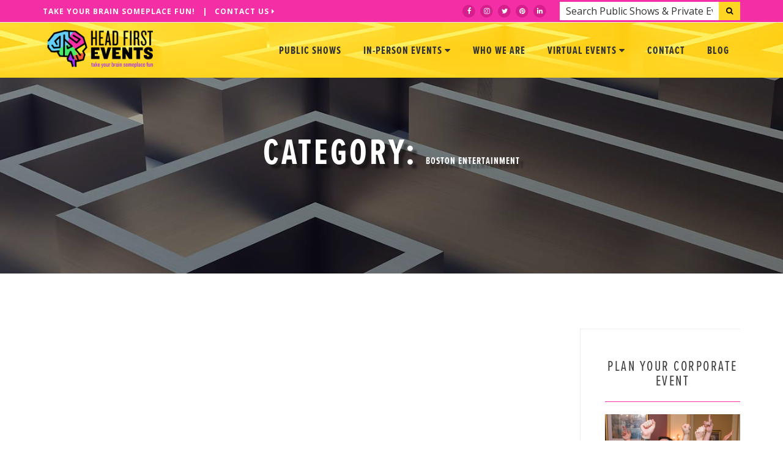

--- FILE ---
content_type: text/html; charset=UTF-8
request_url: https://headfirstevents.com/category/boston-entertainment/
body_size: 18504
content:
<!DOCTYPE html>
<!--[if IE 7]>
<html class="ie ie7" lang="en-US">
<![endif]-->
<!--[if IE 8]>
<html class="ie ie8" lang="en-US">
<![endif]-->
<!--[if !(IE 7) & !(IE 8)]><!-->
<html lang="en-US">
<!--<![endif]-->
<head>
	<meta charset="UTF-8">
<script type="text/javascript">
/* <![CDATA[ */
 var gform;gform||(document.addEventListener("gform_main_scripts_loaded",function(){gform.scriptsLoaded=!0}),window.addEventListener("DOMContentLoaded",function(){gform.domLoaded=!0}),gform={domLoaded:!1,scriptsLoaded:!1,initializeOnLoaded:function(o){gform.domLoaded&&gform.scriptsLoaded?o():!gform.domLoaded&&gform.scriptsLoaded?window.addEventListener("DOMContentLoaded",o):document.addEventListener("gform_main_scripts_loaded",o)},hooks:{action:{},filter:{}},addAction:function(o,n,r,t){gform.addHook("action",o,n,r,t)},addFilter:function(o,n,r,t){gform.addHook("filter",o,n,r,t)},doAction:function(o){gform.doHook("action",o,arguments)},applyFilters:function(o){return gform.doHook("filter",o,arguments)},removeAction:function(o,n){gform.removeHook("action",o,n)},removeFilter:function(o,n,r){gform.removeHook("filter",o,n,r)},addHook:function(o,n,r,t,i){null==gform.hooks[o][n]&&(gform.hooks[o][n]=[]);var e=gform.hooks[o][n];null==i&&(i=n+"_"+e.length),gform.hooks[o][n].push({tag:i,callable:r,priority:t=null==t?10:t})},doHook:function(n,o,r){var t;if(r=Array.prototype.slice.call(r,1),null!=gform.hooks[n][o]&&((o=gform.hooks[n][o]).sort(function(o,n){return o.priority-n.priority}),o.forEach(function(o){"function"!=typeof(t=o.callable)&&(t=window[t]),"action"==n?t.apply(null,r):r[0]=t.apply(null,r)})),"filter"==n)return r[0]},removeHook:function(o,n,t,i){var r;null!=gform.hooks[o][n]&&(r=(r=gform.hooks[o][n]).filter(function(o,n,r){return!!(null!=i&&i!=o.tag||null!=t&&t!=o.priority)}),gform.hooks[o][n]=r)}}); 
/* ]]> */
</script>

	<meta name="viewport" content="width=device-width">
	<title>Boston Entertainment Archives - Head First Events in Boston</title>
	<link rel="profile" href="https://gmpg.org/xfn/11">
	<link rel="pingback" href="https://headfirstevents.com/xmlrpc.php">
	<script src="https://use.typekit.net/snw4uiy.js"></script>
	<script>try{Typekit.load({ async: true });}catch(e){}</script>
	<meta name='robots' content='index, follow, max-image-preview:large, max-snippet:-1, max-video-preview:-1' />

	<!-- This site is optimized with the Yoast SEO plugin v23.7 - https://yoast.com/wordpress/plugins/seo/ -->
	<link rel="canonical" href="https://headfirstevents.com/category/boston-entertainment/" />
	<meta property="og:locale" content="en_US" />
	<meta property="og:type" content="article" />
	<meta property="og:title" content="Boston Entertainment Archives - Head First Events in Boston" />
	<meta property="og:url" content="https://headfirstevents.com/category/boston-entertainment/" />
	<meta property="og:site_name" content="Head First Events in Boston" />
	<meta name="twitter:card" content="summary_large_image" />
	<meta name="twitter:site" content="@mysterycafe" />
	<script type="application/ld+json" class="yoast-schema-graph">{"@context":"https://schema.org","@graph":[{"@type":"CollectionPage","@id":"https://headfirstevents.com/category/boston-entertainment/","url":"https://headfirstevents.com/category/boston-entertainment/","name":"Boston Entertainment Archives - Head First Events in Boston","isPartOf":{"@id":"https://headfirstevents.com/#website"},"breadcrumb":{"@id":"https://headfirstevents.com/category/boston-entertainment/#breadcrumb"},"inLanguage":"en-US"},{"@type":"BreadcrumbList","@id":"https://headfirstevents.com/category/boston-entertainment/#breadcrumb","itemListElement":[{"@type":"ListItem","position":1,"name":"Home","item":"https://headfirstevents.com/"},{"@type":"ListItem","position":2,"name":"Boston Entertainment"}]},{"@type":"WebSite","@id":"https://headfirstevents.com/#website","url":"https://headfirstevents.com/","name":"Head First Events in Boston","description":"Take Your Brain Someplace Fun!","publisher":{"@id":"https://headfirstevents.com/#organization"},"potentialAction":[{"@type":"SearchAction","target":{"@type":"EntryPoint","urlTemplate":"https://headfirstevents.com/?s={search_term_string}"},"query-input":{"@type":"PropertyValueSpecification","valueRequired":true,"valueName":"search_term_string"}}],"inLanguage":"en-US"},{"@type":"Organization","@id":"https://headfirstevents.com/#organization","name":"Head First Events in Boston","url":"https://headfirstevents.com/","logo":{"@type":"ImageObject","inLanguage":"en-US","@id":"https://headfirstevents.com/#/schema/logo/image/","url":"https://headfirstevents.com/wp-content/uploads/2017/06/17917185_436736736672142_3420295361629346283_o.jpg","contentUrl":"https://headfirstevents.com/wp-content/uploads/2017/06/17917185_436736736672142_3420295361629346283_o.jpg","width":1142,"height":438,"caption":"Head First Events in Boston"},"image":{"@id":"https://headfirstevents.com/#/schema/logo/image/"},"sameAs":["https://www.facebook.com/headfirstevents/","https://x.com/mysterycafe"]}]}</script>
	<!-- / Yoast SEO plugin. -->


<link rel='dns-prefetch' href='//js.hs-scripts.com' />
<link rel='dns-prefetch' href='//ajax.googleapis.com' />
<link rel='dns-prefetch' href='//maps.googleapis.com' />
<link rel='dns-prefetch' href='//fonts.googleapis.com' />
<link rel="alternate" type="application/rss+xml" title="Head First Events in Boston &raquo; Boston Entertainment Category Feed" href="https://headfirstevents.com/category/boston-entertainment/feed/" />
<script type="text/javascript">
/* <![CDATA[ */
window._wpemojiSettings = {"baseUrl":"https:\/\/s.w.org\/images\/core\/emoji\/15.0.3\/72x72\/","ext":".png","svgUrl":"https:\/\/s.w.org\/images\/core\/emoji\/15.0.3\/svg\/","svgExt":".svg","source":{"concatemoji":"https:\/\/headfirstevents.com\/wp-includes\/js\/wp-emoji-release.min.js?ver=6.6.4"}};
/*! This file is auto-generated */
!function(i,n){var o,s,e;function c(e){try{var t={supportTests:e,timestamp:(new Date).valueOf()};sessionStorage.setItem(o,JSON.stringify(t))}catch(e){}}function p(e,t,n){e.clearRect(0,0,e.canvas.width,e.canvas.height),e.fillText(t,0,0);var t=new Uint32Array(e.getImageData(0,0,e.canvas.width,e.canvas.height).data),r=(e.clearRect(0,0,e.canvas.width,e.canvas.height),e.fillText(n,0,0),new Uint32Array(e.getImageData(0,0,e.canvas.width,e.canvas.height).data));return t.every(function(e,t){return e===r[t]})}function u(e,t,n){switch(t){case"flag":return n(e,"\ud83c\udff3\ufe0f\u200d\u26a7\ufe0f","\ud83c\udff3\ufe0f\u200b\u26a7\ufe0f")?!1:!n(e,"\ud83c\uddfa\ud83c\uddf3","\ud83c\uddfa\u200b\ud83c\uddf3")&&!n(e,"\ud83c\udff4\udb40\udc67\udb40\udc62\udb40\udc65\udb40\udc6e\udb40\udc67\udb40\udc7f","\ud83c\udff4\u200b\udb40\udc67\u200b\udb40\udc62\u200b\udb40\udc65\u200b\udb40\udc6e\u200b\udb40\udc67\u200b\udb40\udc7f");case"emoji":return!n(e,"\ud83d\udc26\u200d\u2b1b","\ud83d\udc26\u200b\u2b1b")}return!1}function f(e,t,n){var r="undefined"!=typeof WorkerGlobalScope&&self instanceof WorkerGlobalScope?new OffscreenCanvas(300,150):i.createElement("canvas"),a=r.getContext("2d",{willReadFrequently:!0}),o=(a.textBaseline="top",a.font="600 32px Arial",{});return e.forEach(function(e){o[e]=t(a,e,n)}),o}function t(e){var t=i.createElement("script");t.src=e,t.defer=!0,i.head.appendChild(t)}"undefined"!=typeof Promise&&(o="wpEmojiSettingsSupports",s=["flag","emoji"],n.supports={everything:!0,everythingExceptFlag:!0},e=new Promise(function(e){i.addEventListener("DOMContentLoaded",e,{once:!0})}),new Promise(function(t){var n=function(){try{var e=JSON.parse(sessionStorage.getItem(o));if("object"==typeof e&&"number"==typeof e.timestamp&&(new Date).valueOf()<e.timestamp+604800&&"object"==typeof e.supportTests)return e.supportTests}catch(e){}return null}();if(!n){if("undefined"!=typeof Worker&&"undefined"!=typeof OffscreenCanvas&&"undefined"!=typeof URL&&URL.createObjectURL&&"undefined"!=typeof Blob)try{var e="postMessage("+f.toString()+"("+[JSON.stringify(s),u.toString(),p.toString()].join(",")+"));",r=new Blob([e],{type:"text/javascript"}),a=new Worker(URL.createObjectURL(r),{name:"wpTestEmojiSupports"});return void(a.onmessage=function(e){c(n=e.data),a.terminate(),t(n)})}catch(e){}c(n=f(s,u,p))}t(n)}).then(function(e){for(var t in e)n.supports[t]=e[t],n.supports.everything=n.supports.everything&&n.supports[t],"flag"!==t&&(n.supports.everythingExceptFlag=n.supports.everythingExceptFlag&&n.supports[t]);n.supports.everythingExceptFlag=n.supports.everythingExceptFlag&&!n.supports.flag,n.DOMReady=!1,n.readyCallback=function(){n.DOMReady=!0}}).then(function(){return e}).then(function(){var e;n.supports.everything||(n.readyCallback(),(e=n.source||{}).concatemoji?t(e.concatemoji):e.wpemoji&&e.twemoji&&(t(e.twemoji),t(e.wpemoji)))}))}((window,document),window._wpemojiSettings);
/* ]]> */
</script>
<style id='wp-emoji-styles-inline-css' type='text/css'>

	img.wp-smiley, img.emoji {
		display: inline !important;
		border: none !important;
		box-shadow: none !important;
		height: 1em !important;
		width: 1em !important;
		margin: 0 0.07em !important;
		vertical-align: -0.1em !important;
		background: none !important;
		padding: 0 !important;
	}
</style>
<link rel='stylesheet' id='wp-block-library-css' href='https://headfirstevents.com/wp-includes/css/dist/block-library/style.min.css?ver=6.6.4' type='text/css' media='all' />
<style id='classic-theme-styles-inline-css' type='text/css'>
/*! This file is auto-generated */
.wp-block-button__link{color:#fff;background-color:#32373c;border-radius:9999px;box-shadow:none;text-decoration:none;padding:calc(.667em + 2px) calc(1.333em + 2px);font-size:1.125em}.wp-block-file__button{background:#32373c;color:#fff;text-decoration:none}
</style>
<style id='global-styles-inline-css' type='text/css'>
:root{--wp--preset--aspect-ratio--square: 1;--wp--preset--aspect-ratio--4-3: 4/3;--wp--preset--aspect-ratio--3-4: 3/4;--wp--preset--aspect-ratio--3-2: 3/2;--wp--preset--aspect-ratio--2-3: 2/3;--wp--preset--aspect-ratio--16-9: 16/9;--wp--preset--aspect-ratio--9-16: 9/16;--wp--preset--color--black: #000000;--wp--preset--color--cyan-bluish-gray: #abb8c3;--wp--preset--color--white: #ffffff;--wp--preset--color--pale-pink: #f78da7;--wp--preset--color--vivid-red: #cf2e2e;--wp--preset--color--luminous-vivid-orange: #ff6900;--wp--preset--color--luminous-vivid-amber: #fcb900;--wp--preset--color--light-green-cyan: #7bdcb5;--wp--preset--color--vivid-green-cyan: #00d084;--wp--preset--color--pale-cyan-blue: #8ed1fc;--wp--preset--color--vivid-cyan-blue: #0693e3;--wp--preset--color--vivid-purple: #9b51e0;--wp--preset--gradient--vivid-cyan-blue-to-vivid-purple: linear-gradient(135deg,rgba(6,147,227,1) 0%,rgb(155,81,224) 100%);--wp--preset--gradient--light-green-cyan-to-vivid-green-cyan: linear-gradient(135deg,rgb(122,220,180) 0%,rgb(0,208,130) 100%);--wp--preset--gradient--luminous-vivid-amber-to-luminous-vivid-orange: linear-gradient(135deg,rgba(252,185,0,1) 0%,rgba(255,105,0,1) 100%);--wp--preset--gradient--luminous-vivid-orange-to-vivid-red: linear-gradient(135deg,rgba(255,105,0,1) 0%,rgb(207,46,46) 100%);--wp--preset--gradient--very-light-gray-to-cyan-bluish-gray: linear-gradient(135deg,rgb(238,238,238) 0%,rgb(169,184,195) 100%);--wp--preset--gradient--cool-to-warm-spectrum: linear-gradient(135deg,rgb(74,234,220) 0%,rgb(151,120,209) 20%,rgb(207,42,186) 40%,rgb(238,44,130) 60%,rgb(251,105,98) 80%,rgb(254,248,76) 100%);--wp--preset--gradient--blush-light-purple: linear-gradient(135deg,rgb(255,206,236) 0%,rgb(152,150,240) 100%);--wp--preset--gradient--blush-bordeaux: linear-gradient(135deg,rgb(254,205,165) 0%,rgb(254,45,45) 50%,rgb(107,0,62) 100%);--wp--preset--gradient--luminous-dusk: linear-gradient(135deg,rgb(255,203,112) 0%,rgb(199,81,192) 50%,rgb(65,88,208) 100%);--wp--preset--gradient--pale-ocean: linear-gradient(135deg,rgb(255,245,203) 0%,rgb(182,227,212) 50%,rgb(51,167,181) 100%);--wp--preset--gradient--electric-grass: linear-gradient(135deg,rgb(202,248,128) 0%,rgb(113,206,126) 100%);--wp--preset--gradient--midnight: linear-gradient(135deg,rgb(2,3,129) 0%,rgb(40,116,252) 100%);--wp--preset--font-size--small: 13px;--wp--preset--font-size--medium: 20px;--wp--preset--font-size--large: 36px;--wp--preset--font-size--x-large: 42px;--wp--preset--spacing--20: 0.44rem;--wp--preset--spacing--30: 0.67rem;--wp--preset--spacing--40: 1rem;--wp--preset--spacing--50: 1.5rem;--wp--preset--spacing--60: 2.25rem;--wp--preset--spacing--70: 3.38rem;--wp--preset--spacing--80: 5.06rem;--wp--preset--shadow--natural: 6px 6px 9px rgba(0, 0, 0, 0.2);--wp--preset--shadow--deep: 12px 12px 50px rgba(0, 0, 0, 0.4);--wp--preset--shadow--sharp: 6px 6px 0px rgba(0, 0, 0, 0.2);--wp--preset--shadow--outlined: 6px 6px 0px -3px rgba(255, 255, 255, 1), 6px 6px rgba(0, 0, 0, 1);--wp--preset--shadow--crisp: 6px 6px 0px rgba(0, 0, 0, 1);}:where(.is-layout-flex){gap: 0.5em;}:where(.is-layout-grid){gap: 0.5em;}body .is-layout-flex{display: flex;}.is-layout-flex{flex-wrap: wrap;align-items: center;}.is-layout-flex > :is(*, div){margin: 0;}body .is-layout-grid{display: grid;}.is-layout-grid > :is(*, div){margin: 0;}:where(.wp-block-columns.is-layout-flex){gap: 2em;}:where(.wp-block-columns.is-layout-grid){gap: 2em;}:where(.wp-block-post-template.is-layout-flex){gap: 1.25em;}:where(.wp-block-post-template.is-layout-grid){gap: 1.25em;}.has-black-color{color: var(--wp--preset--color--black) !important;}.has-cyan-bluish-gray-color{color: var(--wp--preset--color--cyan-bluish-gray) !important;}.has-white-color{color: var(--wp--preset--color--white) !important;}.has-pale-pink-color{color: var(--wp--preset--color--pale-pink) !important;}.has-vivid-red-color{color: var(--wp--preset--color--vivid-red) !important;}.has-luminous-vivid-orange-color{color: var(--wp--preset--color--luminous-vivid-orange) !important;}.has-luminous-vivid-amber-color{color: var(--wp--preset--color--luminous-vivid-amber) !important;}.has-light-green-cyan-color{color: var(--wp--preset--color--light-green-cyan) !important;}.has-vivid-green-cyan-color{color: var(--wp--preset--color--vivid-green-cyan) !important;}.has-pale-cyan-blue-color{color: var(--wp--preset--color--pale-cyan-blue) !important;}.has-vivid-cyan-blue-color{color: var(--wp--preset--color--vivid-cyan-blue) !important;}.has-vivid-purple-color{color: var(--wp--preset--color--vivid-purple) !important;}.has-black-background-color{background-color: var(--wp--preset--color--black) !important;}.has-cyan-bluish-gray-background-color{background-color: var(--wp--preset--color--cyan-bluish-gray) !important;}.has-white-background-color{background-color: var(--wp--preset--color--white) !important;}.has-pale-pink-background-color{background-color: var(--wp--preset--color--pale-pink) !important;}.has-vivid-red-background-color{background-color: var(--wp--preset--color--vivid-red) !important;}.has-luminous-vivid-orange-background-color{background-color: var(--wp--preset--color--luminous-vivid-orange) !important;}.has-luminous-vivid-amber-background-color{background-color: var(--wp--preset--color--luminous-vivid-amber) !important;}.has-light-green-cyan-background-color{background-color: var(--wp--preset--color--light-green-cyan) !important;}.has-vivid-green-cyan-background-color{background-color: var(--wp--preset--color--vivid-green-cyan) !important;}.has-pale-cyan-blue-background-color{background-color: var(--wp--preset--color--pale-cyan-blue) !important;}.has-vivid-cyan-blue-background-color{background-color: var(--wp--preset--color--vivid-cyan-blue) !important;}.has-vivid-purple-background-color{background-color: var(--wp--preset--color--vivid-purple) !important;}.has-black-border-color{border-color: var(--wp--preset--color--black) !important;}.has-cyan-bluish-gray-border-color{border-color: var(--wp--preset--color--cyan-bluish-gray) !important;}.has-white-border-color{border-color: var(--wp--preset--color--white) !important;}.has-pale-pink-border-color{border-color: var(--wp--preset--color--pale-pink) !important;}.has-vivid-red-border-color{border-color: var(--wp--preset--color--vivid-red) !important;}.has-luminous-vivid-orange-border-color{border-color: var(--wp--preset--color--luminous-vivid-orange) !important;}.has-luminous-vivid-amber-border-color{border-color: var(--wp--preset--color--luminous-vivid-amber) !important;}.has-light-green-cyan-border-color{border-color: var(--wp--preset--color--light-green-cyan) !important;}.has-vivid-green-cyan-border-color{border-color: var(--wp--preset--color--vivid-green-cyan) !important;}.has-pale-cyan-blue-border-color{border-color: var(--wp--preset--color--pale-cyan-blue) !important;}.has-vivid-cyan-blue-border-color{border-color: var(--wp--preset--color--vivid-cyan-blue) !important;}.has-vivid-purple-border-color{border-color: var(--wp--preset--color--vivid-purple) !important;}.has-vivid-cyan-blue-to-vivid-purple-gradient-background{background: var(--wp--preset--gradient--vivid-cyan-blue-to-vivid-purple) !important;}.has-light-green-cyan-to-vivid-green-cyan-gradient-background{background: var(--wp--preset--gradient--light-green-cyan-to-vivid-green-cyan) !important;}.has-luminous-vivid-amber-to-luminous-vivid-orange-gradient-background{background: var(--wp--preset--gradient--luminous-vivid-amber-to-luminous-vivid-orange) !important;}.has-luminous-vivid-orange-to-vivid-red-gradient-background{background: var(--wp--preset--gradient--luminous-vivid-orange-to-vivid-red) !important;}.has-very-light-gray-to-cyan-bluish-gray-gradient-background{background: var(--wp--preset--gradient--very-light-gray-to-cyan-bluish-gray) !important;}.has-cool-to-warm-spectrum-gradient-background{background: var(--wp--preset--gradient--cool-to-warm-spectrum) !important;}.has-blush-light-purple-gradient-background{background: var(--wp--preset--gradient--blush-light-purple) !important;}.has-blush-bordeaux-gradient-background{background: var(--wp--preset--gradient--blush-bordeaux) !important;}.has-luminous-dusk-gradient-background{background: var(--wp--preset--gradient--luminous-dusk) !important;}.has-pale-ocean-gradient-background{background: var(--wp--preset--gradient--pale-ocean) !important;}.has-electric-grass-gradient-background{background: var(--wp--preset--gradient--electric-grass) !important;}.has-midnight-gradient-background{background: var(--wp--preset--gradient--midnight) !important;}.has-small-font-size{font-size: var(--wp--preset--font-size--small) !important;}.has-medium-font-size{font-size: var(--wp--preset--font-size--medium) !important;}.has-large-font-size{font-size: var(--wp--preset--font-size--large) !important;}.has-x-large-font-size{font-size: var(--wp--preset--font-size--x-large) !important;}
:where(.wp-block-post-template.is-layout-flex){gap: 1.25em;}:where(.wp-block-post-template.is-layout-grid){gap: 1.25em;}
:where(.wp-block-columns.is-layout-flex){gap: 2em;}:where(.wp-block-columns.is-layout-grid){gap: 2em;}
:root :where(.wp-block-pullquote){font-size: 1.5em;line-height: 1.6;}
</style>
<link rel='stylesheet' id='select2-css' href='https://headfirstevents.com/wp-content/plugins/beautiful-taxonomy-filters/public/css/select2.min.css?ver=2.4.3' type='text/css' media='all' />
<link rel='stylesheet' id='beautiful-taxonomy-filters-basic-css' href='https://headfirstevents.com/wp-content/plugins/beautiful-taxonomy-filters/public/css/beautiful-taxonomy-filters-base.min.css?ver=2.4.3' type='text/css' media='all' />
<link rel='stylesheet' id='beautiful-taxonomy-filters-css' href='https://headfirstevents.com/wp-content/plugins/beautiful-taxonomy-filters/public/css/beautiful-taxonomy-filters-light-material.min.css?ver=2.4.3' type='text/css' media='all' />
<link rel='stylesheet' id='gfonts-css' href='https://fonts.googleapis.com/css?family=Cinzel%7COpen+Sans&#038;ver=6.6.4' type='text/css' media='all' />
<link rel='stylesheet' id='fontsdf-css' href='https://headfirstevents.com/wp-content/themes/headfirst/bcassets/css/bootstrap.min.css?ver=6.6.4' type='text/css' media='all' />
<link rel='stylesheet' id='magcss-css' href='https://headfirstevents.com/wp-content/themes/headfirst/bcassets/css/animate.min.css?ver=6.6.4' type='text/css' media='all' />
<link rel='stylesheet' id='magcsss-css' href='https://headfirstevents.com/wp-content/themes/headfirst/bcassets/css/font-awesome.min.css?ver=6.6.4' type='text/css' media='all' />
<link rel='stylesheet' id='fontsdfsf-css' href='https://headfirstevents.com/wp-content/themes/headfirst/bcassets/css/themify-icons.css?ver=6.6.4' type='text/css' media='all' />
<link rel='stylesheet' id='magcsads-css' href='https://headfirstevents.com/wp-content/themes/headfirst/bcassets/css/YTPlayer.css?ver=6.6.4' type='text/css' media='all' />
<link rel='stylesheet' id='magdsgcsss-css' href='https://headfirstevents.com/wp-content/themes/headfirst/bcassets/css/owl.carousel.css?ver=6.6.4' type='text/css' media='all' />
<link rel='stylesheet' id='fonfsttsdfsf-css' href='https://headfirstevents.com/wp-content/themes/headfirst/bcassets/css/magnific-popup.css?ver=6.6.4' type='text/css' media='all' />
<link rel='stylesheet' id='magcsdgads-css' href='https://headfirstevents.com/wp-content/themes/headfirst/bcassets/js/revolutionslider/css/settings.css?ver=6.6.4' type='text/css' media='all' />
<link rel='stylesheet' id='magcsdgsdads-css' href='https://headfirstevents.com/wp-content/themes/headfirst/bcassets/css/timetable.css?ver=1.5' type='text/css' media='all' />
<link rel='stylesheet' id='magdasdsgcsss-css' href='https://headfirstevents.com/wp-content/themes/headfirst/bcassets/css/main.css?ver=1.1766169438' type='text/css' media='all' />
<link rel='stylesheet' id='magdasdsgcsssbc-css' href='https://headfirstevents.com/wp-content/themes/headfirst/bcassets/css/bccustom.css?ver=1.65' type='text/css' media='all' />
<link rel='stylesheet' id='magsddasdsgcsss-css' href='https://headfirstevents.com/wp-content/themes/headfirst/bcassets/css/responsive.css?ver=1.46' type='text/css' media='all' />
<script type="text/javascript" src="https://ajax.googleapis.com/ajax/libs/jquery/1.12.4/jquery.min.js?ver=1.8.2" id="jquery-js"></script>
<link rel="https://api.w.org/" href="https://headfirstevents.com/wp-json/" /><link rel="alternate" title="JSON" type="application/json" href="https://headfirstevents.com/wp-json/wp/v2/categories/3" /><link rel="EditURI" type="application/rsd+xml" title="RSD" href="https://headfirstevents.com/xmlrpc.php?rsd" />
<meta name="generator" content="WordPress 6.6.4" />
<!-- start Simple Custom CSS and JS -->
<style type="text/css">
/* Take the button to the left side */ 

@media (min-width: 767px){
  .fh-button-pink.fh-fixed--bottom{
  	right: initial !important;
    left: 20px !important;
  }
}

@media (max-width: 767px){
  div#PureChatWidget{display: none !important;}
}</style>
<!-- end Simple Custom CSS and JS -->
			<!-- DO NOT COPY THIS SNIPPET! Start of Page Analytics Tracking for HubSpot WordPress plugin v11.1.66-->
			<script class="hsq-set-content-id" data-content-id="listing-page">
				var _hsq = _hsq || [];
				_hsq.push(["setContentType", "listing-page"]);
			</script>
			<!-- DO NOT COPY THIS SNIPPET! End of Page Analytics Tracking for HubSpot WordPress plugin -->
			<link rel="icon" href="https://headfirstevents.com/wp-content/uploads/2017/06/favicon.png" sizes="32x32" />
<link rel="icon" href="https://headfirstevents.com/wp-content/uploads/2017/06/favicon.png" sizes="192x192" />
<link rel="apple-touch-icon" href="https://headfirstevents.com/wp-content/uploads/2017/06/favicon.png" />
<meta name="msapplication-TileImage" content="https://headfirstevents.com/wp-content/uploads/2017/06/favicon.png" />
		<style type="text/css" id="wp-custom-css">
			a.fh-button-pink.fh-icon--ticket.fh-fixed--bottom {
    display: none !important;
}
#field_1_11 .ginput_counter {
	display: none !important;
}

		</style>
			<script>
	  (function(i,s,o,g,r,a,m){i['GoogleAnalyticsObject']=r;i[r]=i[r]||function(){
	  (i[r].q=i[r].q||[]).push(arguments)},i[r].l=1*new Date();a=s.createElement(o),
	  m=s.getElementsByTagName(o)[0];a.async=1;a.src=g;m.parentNode.insertBefore(a,m)
	  })(window,document,'script','https://www.google-analytics.com/analytics.js','ga');
	
	  ga('create', 'UA-158564-29', 'auto');
	  ga('send', 'pageview');
	
	</script>
	<!-- Google tag (gtag.js) -->
	<script async src="https://www.googletagmanager.com/gtag/js?id=G-SL6YGPFJF9"></script>
	<script>
	  window.dataLayer = window.dataLayer || [];
	  function gtag(){dataLayer.push(arguments);}
	  gtag('js', new Date());
	
	  gtag('config', 'G-SL6YGPFJF9');
	</script>
</head>
<body class="archive category category-boston-entertainment category-3">
	<div id="pink-nav">
		<div class="container">
			<div class="row">
				<div class="xs-hidden col-sm-12 col-md-5 text-center-sm" style="padding-top: 2px;">
					Take Your Brain Someplace Fun! &nbsp; | &nbsp; <a href="#contactscroll" class="scrollto">Contact Us <i class="fa fa-caret-right"></i></a>
				</div>
				<div class="xs-hidden col-sm-12 col-md-7 text-right top-bar-nav">
					<div id="headers-search">
				  	  <form action="https://headfirstevents.com" method="get" role="search">
						  <div class="left">
						  	<div id="headtype">
						  		<input class="typeahead chtxm" type="text" name="s" placeholder="Search Public Shows & Private Events">
							</div>
						  </div>
						  <div class="right">
							  <div class="">
								  <button type="submit">
									<i class="fa fa-search"></i>
								</button>
							  </div>
						  </div>
					  </form>
				  	</div>
					<!-- /Clickable Nav -->
					<span class="sociallinks">
					<a href="https://www.facebook.com/headfirstevents/" target="_blank">
						<span class="fa-stack">
						  <i class="fa fa-circle fa-stack-2x"></i>
						  <i class="fa fa-facebook fa-stack-1x fa-inverse"></i>
						</span>
					</a>
					<a href="https://www.instagram.com/headfirstevents/" target="_blank">
						<span class="fa-stack">
						  <i class="fa fa-circle fa-stack-2x"></i>
						  <i class="fa fa-instagram fa-stack-1x fa-inverse"></i>
						</span>
					</a>
					<a href="https://twitter.com/mysterycafe" target="_blank">
						<span class="fa-stack">
						  <i class="fa fa-circle fa-stack-2x"></i>
						  <i class="fa fa-twitter fa-stack-1x fa-inverse"></i>
						</span>
					</a>
					<a href="https://www.pinterest.com/teambonding/mystery-cafe-americas-original-mystery-dinner-thea/" target="_blank">
						<span class="fa-stack">
						  <i class="fa fa-circle fa-stack-2x"></i>
						  <i class="fa fa-pinterest fa-stack-1x fa-inverse"></i>
						</span>
					</a>
					<a href="https://www.linkedin.com/company/mystery-cafe-dinner-theater" target="_blank">
						<span class="fa-stack">
						  <i class="fa fa-circle fa-stack-2x"></i>
						  <i class="fa fa-linkedin fa-stack-1x fa-inverse"></i>
						</span>
					</a>
					</span>
				</div>
			</div>
		</div>
	</div>
    <!-- Navigation -->
    <nav class="main-nav menu-light">
        <div class="container">
            <div class="navbar">

                <div class="brand-logo">
                    <a class="navbar-brand scrollto" href="https://headfirstevents.com/">
                        <img src="https://headfirstevents.com/wp-content/themes/headfirst/bcassets/images/logo/logo.png" alt="Head First Events Logo">
                    </a>
                </div>
                <!-- brand-logo -->

                <div class="navbar-header">
                    <div class="inner-nav right-nav">
                        <ul>

                            <li class="navbar-toggle">
                                <button type="button" data-toggle="collapse" data-target=".collapse">
                                    <span class="sr-only"></span>
                                    <i class="ti-menu"></i>
                                </button>
                            </li>
                            <!-- /collapse-menu -->

                        </ul>
                    </div>
                    <!-- /right-nav -->
                </div>
                <!-- navbar-header -->

                <div class="custom-collapse navbar-collapse collapse inner-nav">
                    <ul class="nav navbar-nav">
	                    <li><a class="" href="https://headfirstevents.com/public">Public Shows</a></li>
	                    <li class="dropdown classic-dropdown"><a href="#" class="dropdown-toggle " data-toggle="dropdown">In-Person Events <i class="fa fa-caret-down"></i></a>
                            <ul class="dropdown-menu">
	                            <li><a href="https://headfirstevents.com/show-type/bonding-buses/">Bonding Buses</a></li>
								<li><a href="https://headfirstevents.com/brands/mystery-cafe/">Murder Mysteries</a></li>
								<li><a href="https://headfirstevents.com/show-type/scavenger-hunts/">Scavenger Hunts</a></li>
								
								<li><a href="https://headfirstevents.com/brands/game-show-nation/">Game Show Nation</a></li>
                               

                            </ul>
                            <!-- /dropdown-menu -->
                        </li>
                        <!-- /dropdown -->
                        <li><a class="" href="https://headfirstevents.com/about">Who We Are</a></li>				
						 
						<li class="dropdown classic-dropdown"><a class=" dropdown-toggle" href="https://headfirstevents.com/corporate-shows">Virtual Events <i class="fa fa-caret-down"></i></a>
						  <ul class="dropdown-menu">
								<li><a href="https://headfirstevents.com/team-playground/">Team Playground</a></li>
							  <li><a href="https://headfirstevents.com/brands/boston-chocolate-school/">School of Chocolate</a></li>
								 
                            </ul>
						
						</li>
                        
                        <li class=""><a href="#contactscroll" class="scrollto">Contact</a></li>
                        <li class=""><a href="https://headfirstevents.com/blog" class="">Blog</a></li>
                        
                    </ul>
                    <!-- /nav -->
                </div>
                <!-- /collapse -->
            </div>
            <!-- /navbar -->
        </div>
        <!-- /container -->
    </nav>
    <!--/#Navigation-->	
		<section class="header-image">
		<div class="alpha-cover">
			<div class="container">
				<div class="row">
					<div class="col-md-12">
						<div class="page-title">
							<h1>Category: <span>Boston Entertainment</span></h1>
							
						</div>
					</div>
				</div>
			</div>
		</div>
	</section>
	<section id="amenities" class="bg-wht mrg-top-90 mrg-btm-60">
	    <div class="container">
	        <div class="row">
				<div class="col-md-12 text-center">
					<div class="row">
						<div class="col-md-9">
							<div class="portfolio portfolio-isotope col-3 gutter ">
															</div>
						</div>
						<div class="col-md-3">
						<div class="widget-area">
	  
	   
	<div class="widget">
		<div class="widget-title text-center">
			<h3>Plan your corporate event</h3>
			<hr>
		</div>
		<div class="row">
			<div class="col-md-12 text-center">
				<img src="https://headfirstevents.com/wp-content/themes/headfirst/bcassets/images/corporate.jpg">
				 
			</div>
		</div>
	</div>
	<div class="widget">
		<div class="widget-title text-center">
			<h3>Our Clients</h3>
			<hr>
		</div>
		<div class="row">
			<div class="col-md-12">
				<div class="owl-single-nav">
																<img src="https://headfirstevents.com/wp-content/uploads/2017/05/cocacola.jpg" alt="" />
											<img src="https://headfirstevents.com/wp-content/uploads/2017/05/mls.jpg" alt="" />
											<img src="https://headfirstevents.com/wp-content/uploads/2017/05/exxon.jpg" alt="" />
											<img src="https://headfirstevents.com/wp-content/uploads/2017/05/att-1-500x500.jpg" alt="" />
											<img src="https://headfirstevents.com/wp-content/uploads/2017/05/american-express.jpg" alt="" />
											<img src="https://headfirstevents.com/wp-content/uploads/2017/05/harvard-1-500x500.jpg" alt="" />
											<img src="https://headfirstevents.com/wp-content/uploads/2017/05/gsk-500x500.jpg" alt="" />
											<img src="https://headfirstevents.com/wp-content/uploads/2017/05/british-500x500.jpg" alt="" />
											<img src="https://headfirstevents.com/wp-content/uploads/2017/05/bankofam-500x500.jpg" alt="" />
											<img src="https://headfirstevents.com/wp-content/uploads/2017/05/tmobile-1-500x500.jpg" alt="" />
											<img src="https://headfirstevents.com/wp-content/uploads/2017/05/metlife-500x500.jpg" alt="" />
											<img src="https://headfirstevents.com/wp-content/uploads/2017/05/ibm-500x500.jpg" alt="" />
											<img src="https://headfirstevents.com/wp-content/uploads/2017/05/apple.jpg" alt="" />
									</div>
			</div>
		</div>
	</div>
</div>					</div>
						
					</div>
				</div>
	        </div>
	    </div>
    </section>
    
										
			<!-- CONTACT
			================================================== -->
			<section class="page-section red-section contact-section pdd-top-30" id="contactsec">
				<div class="container" id="contactscroll">
				    <div class="row">
					    <div class="col-md-12 text-center">
					        <div class="hf-title mrg-btm-20">
						        <h2>Contact Us</h2>
						        <div class="head-icon"></div>
					        </div>
				        </div>
				    </div>
			    </div>
				<div class="container">
					<div class="row">
						<div class="col-md-4">
						
							<!--<div class="about-bx4 text-left mrg-btm-30 center-xs clearfix">
								<div class="bx4-content">
									<h3 class="hs2 fontalt4 lp1">Public Shows</h3>
									<p class="font-style-i font-size-13 lh-1-4">Public shows tend to sell out!</p>
									<p class="font-style-i font-size-13 lh-1-4">Buy tickets in advance online<br />or call <a href="tel:6174261999">617-426-1999</a></p>
								</div>	
							</div>
							
							<div class="about-bx4 text-left mrg-btm-30 center-xs clearfix">
								<div class="bx4-content">
									<h3 class="hs2 fontalt4 lp1">Corporate Events</h3>
									<p class="font-size-13 lh-1-4">Looking to book a corporate or private event? Contact Melissa at <a href="tel:8006972583">800-697-CLUE</a> or submit our contact form.</a></p>
								</div>	
							</div>	-->
							
							<div class="about-bx4 text-left mrg-btm-30 center-xs clearfix">
								<div class="bx4-content">
									<h3 class="hs2 fontalt4 lp1">Buy Your Tickets</h3>
									<p class="font-size-13 lh-1-4">To purchase tickets for events held at MIT Endicott House, please call us at <a href="tel:617-253-5211" style="font-weight: 800;">617-253-5211</a>. For all other inquiries, please contact us via email at <a href="/cdn-cgi/l/email-protection#7b12151d143b1602080f1e0902181a1d1e55181416" style="font-weight: 800;"><span class="__cf_email__" data-cfemail="4e272028210e23373d3a2b3c372d2f282b602d2123">[email&#160;protected]</span></a> or complete the Contact Form.
									</p>
								</div>	
							</div>	
							
							<div class="about-bx4 text-left mrg-btm-30 center-xs clearfix">
								<div class="bx4-content">
									<h3 class="hs2 fontalt4 lp1">Follow Us</h3>
									<div class="sociallinks">
									<a href="https://www.facebook.com/headfirstevents/" target="_blank">
										<span class="fa-stack">
										  <i class="fa fa-circle fa-stack-2x"></i>
										  <i class="fa fa-facebook fa-stack-1x fa-inverse"></i>
										</span>
									</a>
									<a href="https://www.instagram.com/headfirstevents/" target="_blank">
										<span class="fa-stack">
										  <i class="fa fa-circle fa-stack-2x"></i>
										  <i class="fa fa-instagram fa-stack-1x fa-inverse"></i>
										</span>
									</a>
									<a href="https://twitter.com/mysterycafe" target="_blank">
										<span class="fa-stack">
										  <i class="fa fa-circle fa-stack-2x"></i>
										  <i class="fa fa-twitter fa-stack-1x fa-inverse"></i>
										</span>
									</a>
									<a href="https://www.pinterest.com/teambonding/mystery-cafe-americas-original-mystery-dinner-thea/" target="_blank">
										<span class="fa-stack">
										  <i class="fa fa-circle fa-stack-2x"></i>
										  <i class="fa fa-pinterest fa-stack-1x fa-inverse"></i>
										</span>
									</a>
									<a href="https://www.linkedin.com/company/mystery-cafe-dinner-theater" target="_blank">
										<span class="fa-stack">
										  <i class="fa fa-circle fa-stack-2x"></i>
										  <i class="fa fa-linkedin fa-stack-1x fa-inverse"></i>
										</span>
									</a>
									</div>
								</div>	
							</div>			
							
						</div>
						
						<div class="col-md-8" id="contact">
							<script data-cfasync="false" src="/cdn-cgi/scripts/5c5dd728/cloudflare-static/email-decode.min.js"></script><script type="text/javascript"></script>
                <div class='gf_browser_chrome gform_wrapper gform_legacy_markup_wrapper gform-theme--no-framework' data-form-theme='legacy' data-form-index='0' id='gform_wrapper_1' style='display:none'><style>#gform_wrapper_1[data-form-index="0"].gform-theme,[data-parent-form="1_0"]{--gf-color-primary: #204ce5;--gf-color-primary-rgb: 32, 76, 229;--gf-color-primary-contrast: #fff;--gf-color-primary-contrast-rgb: 255, 255, 255;--gf-color-primary-darker: #001AB3;--gf-color-primary-lighter: #527EFF;--gf-color-secondary: #fff;--gf-color-secondary-rgb: 255, 255, 255;--gf-color-secondary-contrast: #112337;--gf-color-secondary-contrast-rgb: 17, 35, 55;--gf-color-secondary-darker: #F5F5F5;--gf-color-secondary-lighter: #FFFFFF;--gf-color-out-ctrl-light: rgba(17, 35, 55, 0.1);--gf-color-out-ctrl-light-rgb: 17, 35, 55;--gf-color-out-ctrl-light-darker: rgba(104, 110, 119, 0.35);--gf-color-out-ctrl-light-lighter: #F5F5F5;--gf-color-out-ctrl-dark: #585e6a;--gf-color-out-ctrl-dark-rgb: 88, 94, 106;--gf-color-out-ctrl-dark-darker: #112337;--gf-color-out-ctrl-dark-lighter: rgba(17, 35, 55, 0.65);--gf-color-in-ctrl: #fff;--gf-color-in-ctrl-rgb: 255, 255, 255;--gf-color-in-ctrl-contrast: #112337;--gf-color-in-ctrl-contrast-rgb: 17, 35, 55;--gf-color-in-ctrl-darker: #F5F5F5;--gf-color-in-ctrl-lighter: #FFFFFF;--gf-color-in-ctrl-primary: #204ce5;--gf-color-in-ctrl-primary-rgb: 32, 76, 229;--gf-color-in-ctrl-primary-contrast: #fff;--gf-color-in-ctrl-primary-contrast-rgb: 255, 255, 255;--gf-color-in-ctrl-primary-darker: #001AB3;--gf-color-in-ctrl-primary-lighter: #527EFF;--gf-color-in-ctrl-light: rgba(17, 35, 55, 0.1);--gf-color-in-ctrl-light-rgb: 17, 35, 55;--gf-color-in-ctrl-light-darker: rgba(104, 110, 119, 0.35);--gf-color-in-ctrl-light-lighter: #F5F5F5;--gf-color-in-ctrl-dark: #585e6a;--gf-color-in-ctrl-dark-rgb: 88, 94, 106;--gf-color-in-ctrl-dark-darker: #112337;--gf-color-in-ctrl-dark-lighter: rgba(17, 35, 55, 0.65);--gf-radius: 3px;--gf-font-size-secondary: 14px;--gf-font-size-tertiary: 13px;--gf-icon-ctrl-number: url("data:image/svg+xml,%3Csvg width='8' height='14' viewBox='0 0 8 14' fill='none' xmlns='http://www.w3.org/2000/svg'%3E%3Cpath fill-rule='evenodd' clip-rule='evenodd' d='M4 0C4.26522 5.96046e-08 4.51957 0.105357 4.70711 0.292893L7.70711 3.29289C8.09763 3.68342 8.09763 4.31658 7.70711 4.70711C7.31658 5.09763 6.68342 5.09763 6.29289 4.70711L4 2.41421L1.70711 4.70711C1.31658 5.09763 0.683417 5.09763 0.292893 4.70711C-0.0976311 4.31658 -0.097631 3.68342 0.292893 3.29289L3.29289 0.292893C3.48043 0.105357 3.73478 0 4 0ZM0.292893 9.29289C0.683417 8.90237 1.31658 8.90237 1.70711 9.29289L4 11.5858L6.29289 9.29289C6.68342 8.90237 7.31658 8.90237 7.70711 9.29289C8.09763 9.68342 8.09763 10.3166 7.70711 10.7071L4.70711 13.7071C4.31658 14.0976 3.68342 14.0976 3.29289 13.7071L0.292893 10.7071C-0.0976311 10.3166 -0.0976311 9.68342 0.292893 9.29289Z' fill='rgba(17, 35, 55, 0.65)'/%3E%3C/svg%3E");--gf-icon-ctrl-select: url("data:image/svg+xml,%3Csvg width='10' height='6' viewBox='0 0 10 6' fill='none' xmlns='http://www.w3.org/2000/svg'%3E%3Cpath fill-rule='evenodd' clip-rule='evenodd' d='M0.292893 0.292893C0.683417 -0.097631 1.31658 -0.097631 1.70711 0.292893L5 3.58579L8.29289 0.292893C8.68342 -0.0976311 9.31658 -0.0976311 9.70711 0.292893C10.0976 0.683417 10.0976 1.31658 9.70711 1.70711L5.70711 5.70711C5.31658 6.09763 4.68342 6.09763 4.29289 5.70711L0.292893 1.70711C-0.0976311 1.31658 -0.0976311 0.683418 0.292893 0.292893Z' fill='rgba(17, 35, 55, 0.65)'/%3E%3C/svg%3E");--gf-icon-ctrl-search: url("data:image/svg+xml,%3Csvg version='1.1' xmlns='http://www.w3.org/2000/svg' width='640' height='640'%3E%3Cpath d='M256 128c-70.692 0-128 57.308-128 128 0 70.691 57.308 128 128 128 70.691 0 128-57.309 128-128 0-70.692-57.309-128-128-128zM64 256c0-106.039 85.961-192 192-192s192 85.961 192 192c0 41.466-13.146 79.863-35.498 111.248l154.125 154.125c12.496 12.496 12.496 32.758 0 45.254s-32.758 12.496-45.254 0L367.248 412.502C335.862 434.854 297.467 448 256 448c-106.039 0-192-85.962-192-192z' fill='rgba(17, 35, 55, 0.65)'/%3E%3C/svg%3E");--gf-label-space-y-secondary: var(--gf-label-space-y-md-secondary);--gf-ctrl-border-color: #686e77;--gf-ctrl-size: var(--gf-ctrl-size-md);--gf-ctrl-label-color-primary: #112337;--gf-ctrl-label-color-secondary: #112337;--gf-ctrl-choice-size: var(--gf-ctrl-choice-size-md);--gf-ctrl-checkbox-check-size: var(--gf-ctrl-checkbox-check-size-md);--gf-ctrl-radio-check-size: var(--gf-ctrl-radio-check-size-md);--gf-ctrl-btn-font-size: var(--gf-ctrl-btn-font-size-md);--gf-ctrl-btn-padding-x: var(--gf-ctrl-btn-padding-x-md);--gf-ctrl-btn-size: var(--gf-ctrl-btn-size-md);--gf-ctrl-btn-border-color-secondary: #686e77;--gf-ctrl-file-btn-bg-color-hover: #EBEBEB;--gf-field-pg-steps-number-color: rgba(17, 35, 55, 0.8);}</style><div id='gf_1' class='gform_anchor' tabindex='-1'></div><form method='post' enctype='multipart/form-data'  id='gform_1'  action='/category/boston-entertainment/#gf_1' data-formid='1' novalidate>
                        <div class='gform-body gform_body'><ul id='gform_fields_1' class='gform_fields top_label form_sublabel_below description_below validation_below'><li id="field_1_18" class="gfield gfield--type-select gfield--input-type-select gfield_contains_required field_sublabel_below gfield--no-description field_description_below field_validation_below gfield_visibility_visible"  data-js-reload="field_1_18" ><label class='gfield_label gform-field-label' for='input_1_18'>What&#039;s your question in relation to?<span class="gfield_required"><span class="gfield_required gfield_required_asterisk">*</span></span></label><div class='ginput_container ginput_container_select'><select name='input_18' id='input_1_18' class='large gfield_select' tabindex='1'   aria-required="true" aria-invalid="false" ><option value='Corporate/Private Event' >Corporate/Private Event</option></select></div></li><li id="field_1_3" class="gfield gfield--type-text gfield--input-type-text gf_left_half gfield_contains_required field_sublabel_below gfield--no-description field_description_below field_validation_below gfield_visibility_visible"  data-js-reload="field_1_3" ><label class='gfield_label gform-field-label' for='input_1_3'>First Name<span class="gfield_required"><span class="gfield_required gfield_required_asterisk">*</span></span></label><div class='ginput_container ginput_container_text'><input name='input_3' id='input_1_3' type='text' value='' class='large'   tabindex='2' placeholder='First Name' aria-required="true" aria-invalid="false"   /> </div></li><li id="field_1_20" class="gfield gfield--type-text gfield--input-type-text gfield--width-full gf_left_half gfield_contains_required field_sublabel_below gfield--no-description field_description_below field_validation_below gfield_visibility_visible"  data-js-reload="field_1_20" ><label class='gfield_label gform-field-label' for='input_1_20'>Last Name<span class="gfield_required"><span class="gfield_required gfield_required_asterisk">*</span></span></label><div class='ginput_container ginput_container_text'><input name='input_20' id='input_1_20' type='text' value='' class='large'   tabindex='3' placeholder='Last Name' aria-required="true" aria-invalid="false"   /> </div></li><li id="field_1_2" class="gfield gfield--type-email gfield--input-type-email gf_right_half gfield_contains_required field_sublabel_below gfield--no-description field_description_below field_validation_below gfield_visibility_visible"  data-js-reload="field_1_2" ><label class='gfield_label gform-field-label' for='input_1_2'>Email<span class="gfield_required"><span class="gfield_required gfield_required_asterisk">*</span></span></label><div class='ginput_container ginput_container_email'>
                            <input name='input_2' id='input_1_2' type='email' value='' class='large' tabindex='4'  placeholder='Email' aria-required="true" aria-invalid="false"  />
                        </div></li><li id="field_1_4" class="gfield gfield--type-text gfield--input-type-text gfield_contains_required field_sublabel_below gfield--no-description field_description_below field_validation_below gfield_visibility_visible"  data-js-reload="field_1_4" ><label class='gfield_label gform-field-label' for='input_1_4'>Subject<span class="gfield_required"><span class="gfield_required gfield_required_asterisk">*</span></span></label><div class='ginput_container ginput_container_text'><input name='input_4' id='input_1_4' type='text' value='' class='large'   tabindex='5' placeholder='Subject' aria-required="true" aria-invalid="false"   /> </div></li><li id="field_1_5" class="gfield gfield--type-textarea gfield--input-type-textarea field_sublabel_below gfield--no-description field_description_below field_validation_below gfield_visibility_visible"  data-js-reload="field_1_5" ><label class='gfield_label gform-field-label' for='input_1_5'>Message</label><div class='ginput_container ginput_container_textarea'><textarea name='input_5' id='input_1_5' class='textarea medium' tabindex='6'   placeholder='Your message...'  aria-invalid="false"   rows='10' cols='50'></textarea></div></li><li id="field_1_7" class="gfield gfield--type-text gfield--input-type-text gf_left_half gfield_contains_required field_sublabel_below gfield--no-description field_description_below field_validation_below gfield_visibility_visible"  data-js-reload="field_1_7" ><label class='gfield_label gform-field-label' for='input_1_7'>Full Name<span class="gfield_required"><span class="gfield_required gfield_required_asterisk">*</span></span></label><div class='ginput_container ginput_container_text'><input name='input_7' id='input_1_7' type='text' value='' class='large'   tabindex='7' placeholder='Full Name' aria-required="true" aria-invalid="false"   /> </div></li><li id="field_1_8" class="gfield gfield--type-text gfield--input-type-text gf_right_half gfield_contains_required field_sublabel_below gfield--no-description field_description_below field_validation_below gfield_visibility_visible"  data-js-reload="field_1_8" ><label class='gfield_label gform-field-label' for='input_1_8'>Company<span class="gfield_required"><span class="gfield_required gfield_required_asterisk">*</span></span></label><div class='ginput_container ginput_container_text'><input name='input_8' id='input_1_8' type='text' value='' class='large'   tabindex='8' placeholder='Company' aria-required="true" aria-invalid="false"   /> </div></li><li id="field_1_9" class="gfield gfield--type-text gfield--input-type-text gf_left_half gfield_contains_required field_sublabel_below gfield--no-description field_description_below field_validation_below gfield_visibility_visible"  data-js-reload="field_1_9" ><label class='gfield_label gform-field-label' for='input_1_9'>Email<span class="gfield_required"><span class="gfield_required gfield_required_asterisk">*</span></span></label><div class='ginput_container ginput_container_text'><input name='input_9' id='input_1_9' type='text' value='' class='large'   tabindex='9' placeholder='Email' aria-required="true" aria-invalid="false"   /> </div></li><li id="field_1_10" class="gfield gfield--type-text gfield--input-type-text gf_right_half gfield_contains_required field_sublabel_below gfield--no-description field_description_below field_validation_below gfield_visibility_visible"  data-js-reload="field_1_10" ><label class='gfield_label gform-field-label' for='input_1_10'>Phone<span class="gfield_required"><span class="gfield_required gfield_required_asterisk">*</span></span></label><div class='ginput_container ginput_container_text'><input name='input_10' id='input_1_10' type='text' value='' class='large'   tabindex='10' placeholder='Phone' aria-required="true" aria-invalid="false"   /> </div></li><li id="field_1_21" class="gfield gfield--type-select gfield--input-type-select gfield--width-full gfield_contains_required field_sublabel_below gfield--no-description field_description_below field_validation_below gfield_visibility_visible"  data-js-reload="field_1_21" ><label class='gfield_label gform-field-label' for='input_1_21'>Event Type<span class="gfield_required"><span class="gfield_required gfield_required_asterisk">*</span></span></label><div class='ginput_container ginput_container_select'><select name='input_21' id='input_1_21' class='large gfield_select' tabindex='11'   aria-required="true" aria-invalid="false" ><option value='' selected='selected' class='gf_placeholder'>What type of event are you planning?</option><option value='Virtual Event' >Virtual Event</option><option value='Hybrid Event' >Hybrid Event</option><option value='In-Person Event' >In-Person Event</option></select></div></li><li id="field_1_23" class="gfield gfield--type-date gfield--input-type-date gfield--input-type-datepicker gfield--datepicker-no-icon gfield--width-full gf_left_half gfield_contains_required field_sublabel_below gfield--no-description field_description_below field_validation_below gfield_visibility_visible"  data-js-reload="field_1_23" ><label class='gfield_label gform-field-label' for='input_1_23'>Date of the Event<span class="gfield_required"><span class="gfield_required gfield_required_asterisk">*</span></span></label><div class='ginput_container ginput_container_date'>
                            <input name='input_23' id='input_1_23' type='text' value='' class='datepicker gform-datepicker mdy datepicker_no_icon gdatepicker-no-icon' tabindex='12'  placeholder='Date of the Event' aria-describedby="input_1_23_date_format" aria-invalid="false" aria-required="true"/>
                            <span id='input_1_23_date_format' class='screen-reader-text'>MM slash DD slash YYYY</span>
                        </div>
                        <input type='hidden' id='gforms_calendar_icon_input_1_23' class='gform_hidden' value='https://headfirstevents.com/wp-content/plugins/gravityforms/images/datepicker/datepicker.svg'/></li><li id="field_1_12" class="gfield gfield--type-text gfield--input-type-text gf_right_half gfield_contains_required field_sublabel_below gfield--no-description field_description_below field_validation_below gfield_visibility_visible"  data-js-reload="field_1_12" ><label class='gfield_label gform-field-label' for='input_1_12'>How many people is the event for?<span class="gfield_required"><span class="gfield_required gfield_required_asterisk">*</span></span></label><div class='ginput_container ginput_container_text'><input name='input_12' id='input_1_12' type='text' value='' class='large'   tabindex='13' placeholder='How many people is the event for?' aria-required="true" aria-invalid="false"   /> </div></li><li id="field_1_13" class="gfield gfield--type-textarea gfield--input-type-textarea field_sublabel_below gfield--no-description field_description_below field_validation_below gfield_visibility_visible"  data-js-reload="field_1_13" ><label class='gfield_label gform-field-label' for='input_1_13'>Additional Comments or Requests</label><div class='ginput_container ginput_container_textarea'><textarea name='input_13' id='input_1_13' class='textarea medium' tabindex='14'   placeholder='Additional Comments or Requests'  aria-invalid="false"   rows='10' cols='50'></textarea></div></li><li id="field_1_22" class="gfield gfield--type-turnstile gfield--input-type-turnstile gfield--width-full field_sublabel_below gfield--no-description field_description_below field_validation_below gfield_visibility_visible"  data-js-reload="field_1_22" ><div class='ginput_container ginput_container_turnstile'><div class="cf-turnstile" data-js-turnstile data-callback="gf_turnstile_callback" data-before-interactive-callback="gf_turnstile_before_interactive_callback" data-theme="light" data-sitekey="0x4AAAAAAAvHzjIbSfluMIgw"></div></div></li><li id="field_1_24" class="gfield gfield--type-honeypot gform_validation_container field_sublabel_below gfield--has-description field_description_below field_validation_below gfield_visibility_visible"  data-js-reload="field_1_24" ><label class='gfield_label gform-field-label' for='input_1_24'>Comments</label><div class='ginput_container'><input name='input_24' id='input_1_24' type='text' value='' autocomplete='new-password'/></div><div class='gfield_description' id='gfield_description_1_24'>This field is for validation purposes and should be left unchanged.</div></li></ul></div>
        <div class='gform_footer top_label'> <input type='submit' id='gform_submit_button_1' class='gform_button button' value='Submit' tabindex='15' onclick='if(window["gf_submitting_1"]){return false;}  if( !jQuery("#gform_1")[0].checkValidity || jQuery("#gform_1")[0].checkValidity()){window["gf_submitting_1"]=true;}  ' onkeypress='if( event.keyCode == 13 ){ if(window["gf_submitting_1"]){return false;} if( !jQuery("#gform_1")[0].checkValidity || jQuery("#gform_1")[0].checkValidity()){window["gf_submitting_1"]=true;}  jQuery("#gform_1").trigger("submit",[true]); }' /> 
            <input type='hidden' class='gform_hidden' name='is_submit_1' value='1' />
            <input type='hidden' class='gform_hidden' name='gform_submit' value='1' />
            
            <input type='hidden' class='gform_hidden' name='gform_unique_id' value='' />
            <input type='hidden' class='gform_hidden' name='state_1' value='[base64]' />
            <input type='hidden' class='gform_hidden' name='gform_target_page_number_1' id='gform_target_page_number_1' value='0' />
            <input type='hidden' class='gform_hidden' name='gform_source_page_number_1' id='gform_source_page_number_1' value='1' />
            <input type='hidden' name='gform_field_values' value='' />
            
        </div>
                        </form>
                        </div><script type="text/javascript">
/* <![CDATA[ */
 gform.initializeOnLoaded( function() {gformInitSpinner( 1, 'https://headfirstevents.com/wp-content/plugins/gravityforms/images/spinner.svg', true );jQuery('#gform_ajax_frame_1').on('load',function(){var contents = jQuery(this).contents().find('*').html();var is_postback = contents.indexOf('GF_AJAX_POSTBACK') >= 0;if(!is_postback){return;}var form_content = jQuery(this).contents().find('#gform_wrapper_1');var is_confirmation = jQuery(this).contents().find('#gform_confirmation_wrapper_1').length > 0;var is_redirect = contents.indexOf('gformRedirect(){') >= 0;var is_form = form_content.length > 0 && ! is_redirect && ! is_confirmation;var mt = parseInt(jQuery('html').css('margin-top'), 10) + parseInt(jQuery('body').css('margin-top'), 10) + 100;if(is_form){form_content.find('form').css('opacity', 0);jQuery('#gform_wrapper_1').html(form_content.html());if(form_content.hasClass('gform_validation_error')){jQuery('#gform_wrapper_1').addClass('gform_validation_error');} else {jQuery('#gform_wrapper_1').removeClass('gform_validation_error');}setTimeout( function() { /* delay the scroll by 50 milliseconds to fix a bug in chrome */ jQuery(document).scrollTop(jQuery('#gform_wrapper_1').offset().top - mt); }, 50 );if(window['gformInitDatepicker']) {gformInitDatepicker();}if(window['gformInitPriceFields']) {gformInitPriceFields();}var current_page = jQuery('#gform_source_page_number_1').val();gformInitSpinner( 1, 'https://headfirstevents.com/wp-content/plugins/gravityforms/images/spinner.svg', true );jQuery(document).trigger('gform_page_loaded', [1, current_page]);window['gf_submitting_1'] = false;}else if(!is_redirect){var confirmation_content = jQuery(this).contents().find('.GF_AJAX_POSTBACK').html();if(!confirmation_content){confirmation_content = contents;}jQuery('#gform_wrapper_1').replaceWith(confirmation_content);jQuery(document).scrollTop(jQuery('#gf_1').offset().top - mt);jQuery(document).trigger('gform_confirmation_loaded', [1]);window['gf_submitting_1'] = false;wp.a11y.speak(jQuery('#gform_confirmation_message_1').text());}else{jQuery('#gform_1').append(contents);if(window['gformRedirect']) {gformRedirect();}}jQuery(document).trigger("gform_pre_post_render", [{ formId: "1", currentPage: "current_page", abort: function() { this.preventDefault(); } }]);                if (event && event.defaultPrevented) {                return;         }        const gformWrapperDiv = document.getElementById( "gform_wrapper_1" );        if ( gformWrapperDiv ) {            const visibilitySpan = document.createElement( "span" );            visibilitySpan.id = "gform_visibility_test_1";            gformWrapperDiv.insertAdjacentElement( "afterend", visibilitySpan );        }        const visibilityTestDiv = document.getElementById( "gform_visibility_test_1" );        let postRenderFired = false;                function triggerPostRender() {            if ( postRenderFired ) {                return;            }            postRenderFired = true;            jQuery( document ).trigger( 'gform_post_render', [1, current_page] );            gform.utils.trigger( { event: 'gform/postRender', native: false, data: { formId: 1, currentPage: current_page } } );            if ( visibilityTestDiv ) {                visibilityTestDiv.parentNode.removeChild( visibilityTestDiv );            }        }        function debounce( func, wait, immediate ) {            var timeout;            return function() {                var context = this, args = arguments;                var later = function() {                    timeout = null;                    if ( !immediate ) func.apply( context, args );                };                var callNow = immediate && !timeout;                clearTimeout( timeout );                timeout = setTimeout( later, wait );                if ( callNow ) func.apply( context, args );            };        }        const debouncedTriggerPostRender = debounce( function() {            triggerPostRender();        }, 200 );        if ( visibilityTestDiv && visibilityTestDiv.offsetParent === null ) {            const observer = new MutationObserver( ( mutations ) => {                mutations.forEach( ( mutation ) => {                    if ( mutation.type === 'attributes' && visibilityTestDiv.offsetParent !== null ) {                        debouncedTriggerPostRender();                        observer.disconnect();                    }                });            });            observer.observe( document.body, {                attributes: true,                childList: false,                subtree: true,                attributeFilter: [ 'style', 'class' ],            });        } else {            triggerPostRender();        }    } );} ); 
/* ]]> */
</script>
		<script type="application/javascript">
			const turnstileIframe_1 = document.getElementById( 'gform_ajax_frame_1' );

			if ( turnstileIframe_1 ) {
				turnstileIframe_1.addEventListener('load',function(){
					setTimeout( function() {
						const cfWrapper = document.querySelector( '.cf-turnstile' );

						if ( ! cfWrapper ) {
							return;
						}

						turnstile.render( '.cf-turnstile' );
					}, 0 );
				});
			}
		</script>
								</div>
					</div>
					
				</div>
			</section>						<!--<div class="footer-newsletter">
				<div class="container">
					<div class="row">
						<div class="col-xs-12 col-sm-12 col-md-7">
							<h5 class="newsletter-title">Enter your email address</h5>
							<span class="newsletter-marketing-text"><strong>to stay up to date with Head First public show announcements!</strong></span>
						</div>
						<div class="col-xs-12 col-sm-12 col-md-5">
							
                <div class='gf_browser_chrome gform_wrapper gform_legacy_markup_wrapper gform-theme--no-framework' data-form-theme='legacy' data-form-index='0' id='gform_wrapper_2' ><style>#gform_wrapper_2[data-form-index="0"].gform-theme,[data-parent-form="2_0"]{--gf-color-primary: #204ce5;--gf-color-primary-rgb: 32, 76, 229;--gf-color-primary-contrast: #fff;--gf-color-primary-contrast-rgb: 255, 255, 255;--gf-color-primary-darker: #001AB3;--gf-color-primary-lighter: #527EFF;--gf-color-secondary: #fff;--gf-color-secondary-rgb: 255, 255, 255;--gf-color-secondary-contrast: #112337;--gf-color-secondary-contrast-rgb: 17, 35, 55;--gf-color-secondary-darker: #F5F5F5;--gf-color-secondary-lighter: #FFFFFF;--gf-color-out-ctrl-light: rgba(17, 35, 55, 0.1);--gf-color-out-ctrl-light-rgb: 17, 35, 55;--gf-color-out-ctrl-light-darker: rgba(104, 110, 119, 0.35);--gf-color-out-ctrl-light-lighter: #F5F5F5;--gf-color-out-ctrl-dark: #585e6a;--gf-color-out-ctrl-dark-rgb: 88, 94, 106;--gf-color-out-ctrl-dark-darker: #112337;--gf-color-out-ctrl-dark-lighter: rgba(17, 35, 55, 0.65);--gf-color-in-ctrl: #fff;--gf-color-in-ctrl-rgb: 255, 255, 255;--gf-color-in-ctrl-contrast: #112337;--gf-color-in-ctrl-contrast-rgb: 17, 35, 55;--gf-color-in-ctrl-darker: #F5F5F5;--gf-color-in-ctrl-lighter: #FFFFFF;--gf-color-in-ctrl-primary: #204ce5;--gf-color-in-ctrl-primary-rgb: 32, 76, 229;--gf-color-in-ctrl-primary-contrast: #fff;--gf-color-in-ctrl-primary-contrast-rgb: 255, 255, 255;--gf-color-in-ctrl-primary-darker: #001AB3;--gf-color-in-ctrl-primary-lighter: #527EFF;--gf-color-in-ctrl-light: rgba(17, 35, 55, 0.1);--gf-color-in-ctrl-light-rgb: 17, 35, 55;--gf-color-in-ctrl-light-darker: rgba(104, 110, 119, 0.35);--gf-color-in-ctrl-light-lighter: #F5F5F5;--gf-color-in-ctrl-dark: #585e6a;--gf-color-in-ctrl-dark-rgb: 88, 94, 106;--gf-color-in-ctrl-dark-darker: #112337;--gf-color-in-ctrl-dark-lighter: rgba(17, 35, 55, 0.65);--gf-radius: 3px;--gf-font-size-secondary: 14px;--gf-font-size-tertiary: 13px;--gf-icon-ctrl-number: url("data:image/svg+xml,%3Csvg width='8' height='14' viewBox='0 0 8 14' fill='none' xmlns='http://www.w3.org/2000/svg'%3E%3Cpath fill-rule='evenodd' clip-rule='evenodd' d='M4 0C4.26522 5.96046e-08 4.51957 0.105357 4.70711 0.292893L7.70711 3.29289C8.09763 3.68342 8.09763 4.31658 7.70711 4.70711C7.31658 5.09763 6.68342 5.09763 6.29289 4.70711L4 2.41421L1.70711 4.70711C1.31658 5.09763 0.683417 5.09763 0.292893 4.70711C-0.0976311 4.31658 -0.097631 3.68342 0.292893 3.29289L3.29289 0.292893C3.48043 0.105357 3.73478 0 4 0ZM0.292893 9.29289C0.683417 8.90237 1.31658 8.90237 1.70711 9.29289L4 11.5858L6.29289 9.29289C6.68342 8.90237 7.31658 8.90237 7.70711 9.29289C8.09763 9.68342 8.09763 10.3166 7.70711 10.7071L4.70711 13.7071C4.31658 14.0976 3.68342 14.0976 3.29289 13.7071L0.292893 10.7071C-0.0976311 10.3166 -0.0976311 9.68342 0.292893 9.29289Z' fill='rgba(17, 35, 55, 0.65)'/%3E%3C/svg%3E");--gf-icon-ctrl-select: url("data:image/svg+xml,%3Csvg width='10' height='6' viewBox='0 0 10 6' fill='none' xmlns='http://www.w3.org/2000/svg'%3E%3Cpath fill-rule='evenodd' clip-rule='evenodd' d='M0.292893 0.292893C0.683417 -0.097631 1.31658 -0.097631 1.70711 0.292893L5 3.58579L8.29289 0.292893C8.68342 -0.0976311 9.31658 -0.0976311 9.70711 0.292893C10.0976 0.683417 10.0976 1.31658 9.70711 1.70711L5.70711 5.70711C5.31658 6.09763 4.68342 6.09763 4.29289 5.70711L0.292893 1.70711C-0.0976311 1.31658 -0.0976311 0.683418 0.292893 0.292893Z' fill='rgba(17, 35, 55, 0.65)'/%3E%3C/svg%3E");--gf-icon-ctrl-search: url("data:image/svg+xml,%3Csvg version='1.1' xmlns='http://www.w3.org/2000/svg' width='640' height='640'%3E%3Cpath d='M256 128c-70.692 0-128 57.308-128 128 0 70.691 57.308 128 128 128 70.691 0 128-57.309 128-128 0-70.692-57.309-128-128-128zM64 256c0-106.039 85.961-192 192-192s192 85.961 192 192c0 41.466-13.146 79.863-35.498 111.248l154.125 154.125c12.496 12.496 12.496 32.758 0 45.254s-32.758 12.496-45.254 0L367.248 412.502C335.862 434.854 297.467 448 256 448c-106.039 0-192-85.962-192-192z' fill='rgba(17, 35, 55, 0.65)'/%3E%3C/svg%3E");--gf-label-space-y-secondary: var(--gf-label-space-y-md-secondary);--gf-ctrl-border-color: #686e77;--gf-ctrl-size: var(--gf-ctrl-size-md);--gf-ctrl-label-color-primary: #112337;--gf-ctrl-label-color-secondary: #112337;--gf-ctrl-choice-size: var(--gf-ctrl-choice-size-md);--gf-ctrl-checkbox-check-size: var(--gf-ctrl-checkbox-check-size-md);--gf-ctrl-radio-check-size: var(--gf-ctrl-radio-check-size-md);--gf-ctrl-btn-font-size: var(--gf-ctrl-btn-font-size-md);--gf-ctrl-btn-padding-x: var(--gf-ctrl-btn-padding-x-md);--gf-ctrl-btn-size: var(--gf-ctrl-btn-size-md);--gf-ctrl-btn-border-color-secondary: #686e77;--gf-ctrl-file-btn-bg-color-hover: #EBEBEB;--gf-field-pg-steps-number-color: rgba(17, 35, 55, 0.8);}</style><div id='gf_2' class='gform_anchor' tabindex='-1'></div><form method='post' enctype='multipart/form-data' target='gform_ajax_frame_2' id='gform_2'  action='/category/boston-entertainment/#gf_2' data-formid='2' novalidate>
                        <div class='gform-body gform_body'><ul id='gform_fields_2' class='gform_fields top_label form_sublabel_below description_below validation_below'><li id="field_2_1" class="gfield gfield--type-email field_sublabel_below gfield--no-description field_description_below field_validation_below gfield_visibility_visible"  data-js-reload="field_2_1" ><label class='gfield_label gform-field-label' for='input_2_1'>Email</label><div class='ginput_container ginput_container_email'>
                            <input name='input_1' id='input_2_1' type='email' value='' class='large' tabindex='2'  placeholder='Your Email Address...'  aria-invalid="false"  />
                        </div></li></ul></div>
        <div class='gform_footer top_label'> <input type='submit' id='gform_submit_button_2' class='gform_button button' value='Submit' tabindex='3' onclick='if(window["gf_submitting_2"]){return false;}  if( !jQuery("#gform_2")[0].checkValidity || jQuery("#gform_2")[0].checkValidity()){window["gf_submitting_2"]=true;}  ' onkeypress='if( event.keyCode == 13 ){ if(window["gf_submitting_2"]){return false;} if( !jQuery("#gform_2")[0].checkValidity || jQuery("#gform_2")[0].checkValidity()){window["gf_submitting_2"]=true;}  jQuery("#gform_2").trigger("submit",[true]); }' /> <input type='hidden' name='gform_ajax' value='form_id=2&amp;title=&amp;description=&amp;tabindex=2&amp;theme=legacy' />
            <input type='hidden' class='gform_hidden' name='is_submit_2' value='1' />
            <input type='hidden' class='gform_hidden' name='gform_submit' value='2' />
            
            <input type='hidden' class='gform_hidden' name='gform_unique_id' value='' />
            <input type='hidden' class='gform_hidden' name='state_2' value='WyJbXSIsIjNkZjhiYjQzNTA2MjRmODQ5ZTVjMjMwNmEzZDU1YWJhIl0=' />
            <input type='hidden' class='gform_hidden' name='gform_target_page_number_2' id='gform_target_page_number_2' value='0' />
            <input type='hidden' class='gform_hidden' name='gform_source_page_number_2' id='gform_source_page_number_2' value='1' />
            <input type='hidden' name='gform_field_values' value='' />
            
        </div>
                        </form>
                        </div>
		                <iframe style='display:none;width:0px;height:0px;' src='about:blank' name='gform_ajax_frame_2' id='gform_ajax_frame_2' title='This iframe contains the logic required to handle Ajax powered Gravity Forms.'></iframe>
		                <script type="text/javascript">
/* <![CDATA[ */
 gform.initializeOnLoaded( function() {gformInitSpinner( 2, 'https://headfirstevents.com/wp-content/plugins/gravityforms/images/spinner.svg', true );jQuery('#gform_ajax_frame_2').on('load',function(){var contents = jQuery(this).contents().find('*').html();var is_postback = contents.indexOf('GF_AJAX_POSTBACK') >= 0;if(!is_postback){return;}var form_content = jQuery(this).contents().find('#gform_wrapper_2');var is_confirmation = jQuery(this).contents().find('#gform_confirmation_wrapper_2').length > 0;var is_redirect = contents.indexOf('gformRedirect(){') >= 0;var is_form = form_content.length > 0 && ! is_redirect && ! is_confirmation;var mt = parseInt(jQuery('html').css('margin-top'), 10) + parseInt(jQuery('body').css('margin-top'), 10) + 100;if(is_form){jQuery('#gform_wrapper_2').html(form_content.html());if(form_content.hasClass('gform_validation_error')){jQuery('#gform_wrapper_2').addClass('gform_validation_error');} else {jQuery('#gform_wrapper_2').removeClass('gform_validation_error');}setTimeout( function() { /* delay the scroll by 50 milliseconds to fix a bug in chrome */ jQuery(document).scrollTop(jQuery('#gform_wrapper_2').offset().top - mt); }, 50 );if(window['gformInitDatepicker']) {gformInitDatepicker();}if(window['gformInitPriceFields']) {gformInitPriceFields();}var current_page = jQuery('#gform_source_page_number_2').val();gformInitSpinner( 2, 'https://headfirstevents.com/wp-content/plugins/gravityforms/images/spinner.svg', true );jQuery(document).trigger('gform_page_loaded', [2, current_page]);window['gf_submitting_2'] = false;}else if(!is_redirect){var confirmation_content = jQuery(this).contents().find('.GF_AJAX_POSTBACK').html();if(!confirmation_content){confirmation_content = contents;}jQuery('#gform_wrapper_2').replaceWith(confirmation_content);jQuery(document).scrollTop(jQuery('#gf_2').offset().top - mt);jQuery(document).trigger('gform_confirmation_loaded', [2]);window['gf_submitting_2'] = false;wp.a11y.speak(jQuery('#gform_confirmation_message_2').text());}else{jQuery('#gform_2').append(contents);if(window['gformRedirect']) {gformRedirect();}}jQuery(document).trigger("gform_pre_post_render", [{ formId: "2", currentPage: "current_page", abort: function() { this.preventDefault(); } }]);                if (event && event.defaultPrevented) {                return;         }        const gformWrapperDiv = document.getElementById( "gform_wrapper_2" );        if ( gformWrapperDiv ) {            const visibilitySpan = document.createElement( "span" );            visibilitySpan.id = "gform_visibility_test_2";            gformWrapperDiv.insertAdjacentElement( "afterend", visibilitySpan );        }        const visibilityTestDiv = document.getElementById( "gform_visibility_test_2" );        let postRenderFired = false;                function triggerPostRender() {            if ( postRenderFired ) {                return;            }            postRenderFired = true;            jQuery( document ).trigger( 'gform_post_render', [2, current_page] );            gform.utils.trigger( { event: 'gform/postRender', native: false, data: { formId: 2, currentPage: current_page } } );            if ( visibilityTestDiv ) {                visibilityTestDiv.parentNode.removeChild( visibilityTestDiv );            }        }        function debounce( func, wait, immediate ) {            var timeout;            return function() {                var context = this, args = arguments;                var later = function() {                    timeout = null;                    if ( !immediate ) func.apply( context, args );                };                var callNow = immediate && !timeout;                clearTimeout( timeout );                timeout = setTimeout( later, wait );                if ( callNow ) func.apply( context, args );            };        }        const debouncedTriggerPostRender = debounce( function() {            triggerPostRender();        }, 200 );        if ( visibilityTestDiv && visibilityTestDiv.offsetParent === null ) {            const observer = new MutationObserver( ( mutations ) => {                mutations.forEach( ( mutation ) => {                    if ( mutation.type === 'attributes' && visibilityTestDiv.offsetParent !== null ) {                        debouncedTriggerPostRender();                        observer.disconnect();                    }                });            });            observer.observe( document.body, {                attributes: true,                childList: false,                subtree: true,                attributeFilter: [ 'style', 'class' ],            });        } else {            triggerPostRender();        }    } );} ); 
/* ]]> */
</script>
						</div>
					</div>
				</div>
			</div>-->

			<section class="page-section sfg-section footer sp-top40 sp-bottom30">	
				<div class="container">
					<div class="row">
						<div class="col-sm-4 col-md-4 footer-left" >	
							
							<div class="footer-text clearfix">
								<img src="https://headfirstevents.com/wp-content/themes/headfirst/bcassets/images/footer-logo.jpg"  alt="">
	                        	<!-- Copyright -->
								<div class="footer-cr fw900">	
								Copyright &copy; 2025<br />
								<a href="https://headfirstevents.com/privacy-policy">Privacy Policy</a> &nbsp; | &nbsp; <a href="https://headfirstevents.com/terms-of-use">Terms of Use</a><br />
								Website By: <a href="https://boldcityagency.com" target="_blank">Bold City</a>
								</div>
								<!-- End Copyright -->
							</div>
							
						</div>
						<div class="col-sm-4 col-md-4 footer-mid text-center">	
							
							<div class="footer-text">
	                        	<h4>Menu</h4>
	                        	<ul>
		                        	<li><a href="https://headfirstevents.com/">Home</a></li>
		                        	<li><a href="https://headfirstevents.com/public">Now Playing</a></li>
									<li><a href="https://headfirstevents.com/corporate-shows">Corporate</a></li>
									<li><a href="https://headfirstevents.com/blog">Blog</a></li>
									<li><a href="https://headfirstevents.com/about">About Us</a></li>
									<li><a href="https://headfirstevents.com/faqs">FAQ</a></li>
	                        	</ul>
							</div>
							
						</div>
						<div class="col-sm-4 col-md-4 footer-right text-center" >	
							
							<div class="footer-text">
	                        	<h4>Stay Connected</h4>
	                        	<ul>
		                        	<!--<li>Public Shows: <a href="tel:6174261999">617-426-1999</a></li>
		                        	<li>Corporate & Private: <a href="tel:8006972583">800-697-CLUE</a></li>-->
		                        	<li><a href="https://www.facebook.com/headfirstevents/" target="_blank"><i class="fa fa-facebook"></i> Facebook</a></li>
		                        	<li><a href="https://www.instagram.com/headfirstevents/" target="_blank"><i class="fa fa-instagram"></i> Instagram</a></li>
		                        	<li><a href="https://twitter.com/mysterycafe" target="_blank"><i class="fa fa-twitter"></i> Twitter</a></li>
		                        	<li><a href="https://www.pinterest.com/teambonding/mystery-cafe-americas-original-mystery-dinner-thea/" target="_blank"><i class="fa fa-pinterest"></i> Pinterest</a></li>
		                        	<li><a href="https://www.linkedin.com/company/mystery-cafe-dinner-theater" target="_blank"><i class="fa fa-linkedin"></i> LinkedIn</a></li>
	                        	</ul>
							</div>
						</div>
					</div>
				</div>
			</section>
    <!-- Back to top -->
    <!--<a href="#" id="back-to-top" title="Back to top"><i class="ti-angle-up"></i></a>-->
    <!-- /Back to top -->
    <style>
	    .coronavirus-update {
			position: fixed;
			bottom: 0px;
			width: 100%;
			color: #fff;
		    background-color: #b02c03;
		    border-color: #f5c6cb;
		    border: 1px solid #f5c6cb;
		    padding: 15px;
		}
	    .coronavirus-update h4 {
			font-size: 24px;
			color: #fff;
		}
		.coronavirus-update h4 a {
			text-decoration: underline;
			color: #fff;
		}
	</style>
	    <!-- /Footer -->
    <!-- Start of Async HubSpot Analytics Code -->
<script type="text/javascript">
(function(d,s,i,r) {
if (d.getElementById(i)){return;}
var n=d.createElement(s),e=d.getElementsByTagName(s)[0];
n.id=i;n.src='//js.hs-analytics.net/analytics/'+(Math.ceil(new Date()/r)*r)+'/23399217.js';
e.parentNode.insertBefore(n, e);
})(document,"script","hs-analytics",300000);
</script>
<!-- End of Async HubSpot Analytics Code -->
<link rel='stylesheet' id='gforms_reset_css-css' href='https://headfirstevents.com/wp-content/plugins/gravityforms/legacy/css/formreset.min.css?ver=2.8.18' type='text/css' media='all' />
<link rel='stylesheet' id='gforms_datepicker_css-css' href='https://headfirstevents.com/wp-content/plugins/gravityforms/legacy/css/datepicker.min.css?ver=2.8.18' type='text/css' media='all' />
<link rel='stylesheet' id='gforms_formsmain_css-css' href='https://headfirstevents.com/wp-content/plugins/gravityforms/legacy/css/formsmain.min.css?ver=2.8.18' type='text/css' media='all' />
<link rel='stylesheet' id='gforms_ready_class_css-css' href='https://headfirstevents.com/wp-content/plugins/gravityforms/legacy/css/readyclass.min.css?ver=2.8.18' type='text/css' media='all' />
<link rel='stylesheet' id='gforms_browsers_css-css' href='https://headfirstevents.com/wp-content/plugins/gravityforms/legacy/css/browsers.min.css?ver=2.8.18' type='text/css' media='all' />
<script type="text/javascript" src="https://headfirstevents.com/wp-content/plugins/beautiful-taxonomy-filters/public/js/select2/select2.full.min.js?ver=2.4.3" id="select2-js"></script>
<script type="text/javascript" id="beautiful-taxonomy-filters-js-extra">
/* <![CDATA[ */
var btf_localization = {"ajaxurl":"https:\/\/headfirstevents.com\/wp-admin\/admin-ajax.php","min_search":"8","allow_clear":"","show_description":"","disable_select2":"","conditional_dropdowns":"","language":"","rtl":"","disable_fuzzy":"","show_count":"1"};
/* ]]> */
</script>
<script type="text/javascript" src="https://headfirstevents.com/wp-content/plugins/beautiful-taxonomy-filters/public/js/beautiful-taxonomy-filters-public.js?ver=2.4.3" id="beautiful-taxonomy-filters-js"></script>
<script type="text/javascript" id="leadin-script-loader-js-js-extra">
/* <![CDATA[ */
var leadin_wordpress = {"userRole":"visitor","pageType":"archive","leadinPluginVersion":"11.1.66"};
/* ]]> */
</script>
<script type="text/javascript" src="https://js.hs-scripts.com/23399217.js?integration=WordPress&amp;ver=11.1.66" id="leadin-script-loader-js-js"></script>
<script type="text/javascript" src="https://headfirstevents.com/wp-content/themes/headfirst/bcassets/js/bootstrap.min.js?ver=1.0" id="date-pickerjs-js"></script>
<script type="text/javascript" src="https://headfirstevents.com/wp-content/themes/headfirst/bcassets/js/jquery.fitvids.js?ver=1.0" id="flipclock-js"></script>
<script type="text/javascript" src="https://headfirstevents.com/wp-content/themes/headfirst/bcassets/js/jquery.mb.YTPlayer.js?ver=1.0" id="fl-js"></script>
<script type="text/javascript" src="https://headfirstevents.com/wp-content/themes/headfirst/bcassets/js/owl.carousel.min.js?ver=1.0" id="fitvids-js"></script>
<script type="text/javascript" src="https://headfirstevents.com/wp-content/themes/headfirst/bcassets/js/wow.min.js?ver=1.0" id="magpopjs-js"></script>
<script type="text/javascript" src="https://headfirstevents.com/wp-content/themes/headfirst/bcassets/js/jquery.parallax-1.1.3.js?ver=1.0" id="flipc-js"></script>
<script type="text/javascript" src="https://headfirstevents.com/wp-content/themes/headfirst/bcassets/js/jquery.countTo.js?ver=1.0" id="magpop-js"></script>
<script type="text/javascript" src="https://headfirstevents.com/wp-content/themes/headfirst/bcassets/js/jquery.appear.js?ver=1.0" id="magpopf-js"></script>
<script type="text/javascript" src="https://headfirstevents.com/wp-content/themes/headfirst/bcassets/js/smoothscroll.js?ver=1.0" id="magpopg-js"></script>
<script type="text/javascript" src="https://headfirstevents.com/wp-content/themes/headfirst/bcassets/js/timetable.js?ver=1.5" id="magpopdsf-js"></script>
<script type="text/javascript" src="https://headfirstevents.com/wp-content/themes/headfirst/bcassets/js/jquery.matchHeight.js?ver=1.0" id="magpopgmh-js"></script>
<script type="text/javascript" src="https://headfirstevents.com/wp-content/themes/headfirst/bcassets/js/jquery.magnific-popup.min.js?ver=1.0" id="magpoph-js"></script>
<script type="text/javascript" src="https://headfirstevents.com/wp-content/themes/headfirst/bcassets/js/imagesloaded.pkgd.min.js?ver=1.0" id="magpopj-js"></script>
<script type="text/javascript" src="https://headfirstevents.com/wp-content/themes/headfirst/bcassets/js/typeahead.bundle.js?ver=1.0" id="typeahead-js"></script>
<script type="text/javascript" src="https://headfirstevents.com/wp-content/themes/headfirst/bcassets/js/header-search.js?ver=1.1" id="header-search-js"></script>
<script type="text/javascript" src="https://headfirstevents.com/wp-content/themes/headfirst/bcassets/js/isotope.pkgd.min.js?ver=1.0" id="magpopk-js"></script>
<script type="text/javascript" src="https://maps.googleapis.com/maps/api/js?v=3.exp&amp;sensor=false&amp;key=AIzaSyCSbCIWYr2ZLOeYuKxGX0iiuFkN2D3ZIJA&amp;ver=1.0" id="gmaps-js"></script>
<script type="text/javascript" src="https://headfirstevents.com/wp-content/themes/headfirst/bcassets/js/acf-map.js?ver=1.0" id="acfmapsd-js"></script>
<script type="text/javascript" src="https://headfirstevents.com/wp-content/themes/headfirst/bcassets/js/main.js?ver=1.92" id="magpoplsd-js"></script>
<script type="text/javascript" src="https://headfirstevents.com/wp-includes/js/dist/dom-ready.min.js?ver=f77871ff7694fffea381" id="wp-dom-ready-js"></script>
<script type="text/javascript" src="https://headfirstevents.com/wp-includes/js/dist/hooks.min.js?ver=2810c76e705dd1a53b18" id="wp-hooks-js"></script>
<script type="text/javascript" src="https://headfirstevents.com/wp-includes/js/dist/i18n.min.js?ver=5e580eb46a90c2b997e6" id="wp-i18n-js"></script>
<script type="text/javascript" id="wp-i18n-js-after">
/* <![CDATA[ */
wp.i18n.setLocaleData( { 'text direction\u0004ltr': [ 'ltr' ] } );
wp.i18n.setLocaleData( { 'text direction\u0004ltr': [ 'ltr' ] } );
/* ]]> */
</script>
<script type="text/javascript" src="https://headfirstevents.com/wp-includes/js/dist/a11y.min.js?ver=d90eebea464f6c09bfd5" id="wp-a11y-js"></script>
<script type="text/javascript" defer='defer' src="https://headfirstevents.com/wp-content/plugins/gravityforms/js/jquery.json.min.js?ver=2.8.18" id="gform_json-js"></script>
<script type="text/javascript" id="gform_gravityforms-js-extra">
/* <![CDATA[ */
var gform_i18n = {"datepicker":{"days":{"monday":"Mo","tuesday":"Tu","wednesday":"We","thursday":"Th","friday":"Fr","saturday":"Sa","sunday":"Su"},"months":{"january":"January","february":"February","march":"March","april":"April","may":"May","june":"June","july":"July","august":"August","september":"September","october":"October","november":"November","december":"December"},"firstDay":1,"iconText":"Select date"}};
var gf_legacy_multi = [];
var gform_gravityforms = {"strings":{"invalid_file_extension":"This type of file is not allowed. Must be one of the following:","delete_file":"Delete this file","in_progress":"in progress","file_exceeds_limit":"File exceeds size limit","illegal_extension":"This type of file is not allowed.","max_reached":"Maximum number of files reached","unknown_error":"There was a problem while saving the file on the server","currently_uploading":"Please wait for the uploading to complete","cancel":"Cancel","cancel_upload":"Cancel this upload","cancelled":"Cancelled"},"vars":{"images_url":"https:\/\/headfirstevents.com\/wp-content\/plugins\/gravityforms\/images"}};
var gf_global = {"gf_currency_config":{"name":"U.S. Dollar","symbol_left":"$","symbol_right":"","symbol_padding":"","thousand_separator":",","decimal_separator":".","decimals":2,"code":"USD"},"base_url":"https:\/\/headfirstevents.com\/wp-content\/plugins\/gravityforms","number_formats":[],"spinnerUrl":"https:\/\/headfirstevents.com\/wp-content\/plugins\/gravityforms\/images\/spinner.svg","version_hash":"b6ea4b574df96ad76ae8ec604f265e0c","strings":{"newRowAdded":"New row added.","rowRemoved":"Row removed","formSaved":"The form has been saved.  The content contains the link to return and complete the form."}};
var gf_global = {"gf_currency_config":{"name":"U.S. Dollar","symbol_left":"$","symbol_right":"","symbol_padding":"","thousand_separator":",","decimal_separator":".","decimals":2,"code":"USD"},"base_url":"https:\/\/headfirstevents.com\/wp-content\/plugins\/gravityforms","number_formats":[],"spinnerUrl":"https:\/\/headfirstevents.com\/wp-content\/plugins\/gravityforms\/images\/spinner.svg","version_hash":"b6ea4b574df96ad76ae8ec604f265e0c","strings":{"newRowAdded":"New row added.","rowRemoved":"Row removed","formSaved":"The form has been saved.  The content contains the link to return and complete the form."}};
/* ]]> */
</script>
<script type="text/javascript" defer='defer' src="https://headfirstevents.com/wp-content/plugins/gravityforms/js/gravityforms.min.js?ver=2.8.18" id="gform_gravityforms-js"></script>
<script type="text/javascript" id="gform_conditional_logic-js-extra">
/* <![CDATA[ */
var gf_legacy = {"is_legacy":"1"};
/* ]]> */
</script>
<script type="text/javascript" defer='defer' src="https://headfirstevents.com/wp-content/plugins/gravityforms/js/conditional_logic.min.js?ver=2.8.18" id="gform_conditional_logic-js"></script>
<script type="text/javascript" src="https://headfirstevents.com/wp-includes/js/jquery/ui/core.min.js?ver=1.13.3" id="jquery-ui-core-js"></script>
<script type="text/javascript" src="https://headfirstevents.com/wp-includes/js/jquery/ui/datepicker.min.js?ver=1.13.3" id="jquery-ui-datepicker-js"></script>
<script type="text/javascript" defer='defer' src="https://headfirstevents.com/wp-content/plugins/gravityforms/js/datepicker-legacy.min.js?ver=2.8.18" id="gform_datepicker_legacy-js"></script>
<script type="text/javascript" defer='defer' src="https://headfirstevents.com/wp-content/plugins/gravityforms/js/datepicker.min.js?ver=2.8.18" id="gform_datepicker_init-js"></script>
<script type="text/javascript" defer='defer' src="https://headfirstevents.com/wp-content/plugins/gravityforms/js/placeholders.jquery.min.js?ver=2.8.18" id="gform_placeholder-js"></script>
<script type="text/javascript" defer='defer' src="https://headfirstevents.com/wp-content/plugins/gravityforms/assets/js/dist/utils.min.js?ver=50c7bea9c2320e16728e44ae9fde5f26" id="gform_gravityforms_utils-js"></script>
<script type="text/javascript" defer='defer' src="https://headfirstevents.com/wp-content/plugins/gravityforms/assets/js/dist/vendor-theme.min.js?ver=54e7080aa7a02c83aa61fae430b9d869" id="gform_gravityforms_theme_vendors-js"></script>
<script type="text/javascript" id="gform_gravityforms_theme-js-extra">
/* <![CDATA[ */
var gform_theme_config = {"common":{"form":{"honeypot":{"version_hash":"b6ea4b574df96ad76ae8ec604f265e0c"}}},"hmr_dev":"","public_path":"https:\/\/headfirstevents.com\/wp-content\/plugins\/gravityforms\/assets\/js\/dist\/"};
/* ]]> */
</script>
<script type="text/javascript" defer='defer' src="https://headfirstevents.com/wp-content/plugins/gravityforms/assets/js/dist/scripts-theme.min.js?ver=bab19fd84843dabc070e73326d787910" id="gform_gravityforms_theme-js"></script>
<script type="text/javascript" defer='defer' src="https://challenges.cloudflare.com/turnstile/v0/api.js" id="gform_turnstile_vendor_script-js"></script>
<script type="text/javascript" defer='defer' src="https://headfirstevents.com/wp-content/plugins/gravityformsturnstile/assets/js/dist/scripts-theme.min.js?ver=1.3.0" id="gform_turnstile_theme-js"></script>
<script type="text/javascript" defer='defer' src="https://headfirstevents.com/wp-content/plugins/gravityformsturnstile/assets/js/dist/vendor-theme.min.js?ver=1.3.0" id="gform_turnstile_vendor_theme-js"></script>
<!-- start Simple Custom CSS and JS -->
<a href="https://fareharbor.com/embeds/book/mysterycafe/?full-items=yes&flow=66700" class="fh-button-pink fh-icon--ticket fh-fixed--bottom" target="_blank">Buy Tickets!</a><!-- end Simple Custom CSS and JS -->
<script type="text/javascript">
/* <![CDATA[ */
 gform.initializeOnLoaded( function() { jQuery(document).on('gform_post_render', function(event, formId, currentPage){if(formId == 1) {gf_global["number_formats"][1] = {"18":{"price":false,"value":false},"3":{"price":false,"value":false},"20":{"price":false,"value":false},"2":{"price":false,"value":false},"4":{"price":false,"value":false},"5":{"price":false,"value":false},"7":{"price":false,"value":false},"8":{"price":false,"value":false},"9":{"price":false,"value":false},"10":{"price":false,"value":false},"21":{"price":false,"value":false},"23":{"price":false,"value":false},"12":{"price":false,"value":false},"13":{"price":false,"value":false},"22":{"price":false,"value":false},"24":{"price":false,"value":false}};if(window['jQuery']){if(!window['gf_form_conditional_logic'])window['gf_form_conditional_logic'] = new Array();window['gf_form_conditional_logic'][1] = { logic: { 3: {"field":{"actionType":"show","logicType":"any","rules":[{"fieldId":"18","operator":"is","value":"Public Shows"},{"fieldId":"18","operator":"is","value":"Other"}],"enabled":true},"nextButton":null,"section":null},20: {"field":{"actionType":"show","logicType":"any","rules":[{"fieldId":"18","operator":"is","value":"Public Shows"},{"fieldId":"18","operator":"is","value":"Other"}],"enabled":true},"nextButton":null,"section":null},2: {"field":{"actionType":"show","logicType":"any","rules":[{"fieldId":"18","operator":"is","value":"Public Shows"},{"fieldId":"18","operator":"is","value":"Other"}],"enabled":true},"nextButton":null,"section":null},4: {"field":{"actionType":"show","logicType":"any","rules":[{"fieldId":"18","operator":"is","value":"Public Shows"},{"fieldId":"18","operator":"is","value":"Other"}],"enabled":true},"nextButton":null,"section":null},5: {"field":{"actionType":"show","logicType":"any","rules":[{"fieldId":"18","operator":"is","value":"Public Shows"},{"fieldId":"18","operator":"is","value":"Other"}],"enabled":true},"nextButton":null,"section":null},7: {"field":{"actionType":"show","logicType":"all","rules":[{"fieldId":"18","operator":"is","value":"Corporate\/Private Event"}],"enabled":true},"nextButton":null,"section":null},8: {"field":{"actionType":"show","logicType":"all","rules":[{"fieldId":"18","operator":"is","value":"Corporate\/Private Event"}],"enabled":true},"nextButton":null,"section":null},9: {"field":{"actionType":"show","logicType":"all","rules":[{"fieldId":"18","operator":"is","value":"Corporate\/Private Event"}],"enabled":true},"nextButton":null,"section":null},10: {"field":{"actionType":"show","logicType":"all","rules":[{"fieldId":"18","operator":"is","value":"Corporate\/Private Event"}],"enabled":true},"nextButton":null,"section":null},21: {"field":{"enabled":true,"actionType":"show","logicType":"all","rules":[{"fieldId":18,"operator":"is","value":"Corporate\/Private Event"}]},"nextButton":null,"section":null},23: {"field":{"enabled":true,"actionType":"show","logicType":"all","rules":[{"fieldId":"18","operator":"is","value":"Corporate\/Private Event"}]},"nextButton":null,"section":null},12: {"field":{"actionType":"show","logicType":"all","rules":[{"fieldId":"18","operator":"is","value":"Corporate\/Private Event"}],"enabled":true},"nextButton":null,"section":null},13: {"field":{"actionType":"show","logicType":"all","rules":[{"fieldId":"18","operator":"is","value":"Corporate\/Private Event"}]},"nextButton":null,"section":null} }, dependents: { 3: [3],20: [20],2: [2],4: [4],5: [5],7: [7],8: [8],9: [9],10: [10],21: [21],23: [23],12: [12],13: [13] }, animation: 0, defaults: [], fields: {"18":[3,20,2,4,5,7,8,9,10,21,23,12,13],"3":[],"20":[],"2":[],"4":[],"5":[],"7":[],"8":[],"9":[],"10":[],"21":[],"23":[],"12":[],"13":[],"22":[],"24":[]} }; if(!window['gf_number_format'])window['gf_number_format'] = 'decimal_dot';jQuery(document).ready(function(){gform.utils.trigger({ event: 'gform/conditionalLogic/init/start', native: false, data: { formId: 1, fields: null, isInit: true } });window['gformInitPriceFields']();gf_apply_rules(1, [3,20,2,4,5,7,8,9,10,21,23,12,13], true);jQuery('#gform_wrapper_1').show();jQuery('#gform_wrapper_1 form').css('opacity', '');jQuery(document).trigger('gform_post_conditional_logic', [1, null, true]);gform.utils.trigger({ event: 'gform/conditionalLogic/init/end', native: false, data: { formId: 1, fields: null, isInit: true } });} );} if(typeof Placeholders != 'undefined'){
                        Placeholders.enable();
                    }} } );jQuery(document).on('gform_post_conditional_logic', function(event, formId, fields, isInit){} ) } ); 
/* ]]> */
</script>
<script type="text/javascript">
/* <![CDATA[ */
 gform.initializeOnLoaded( function() {jQuery(document).trigger("gform_pre_post_render", [{ formId: "1", currentPage: "1", abort: function() { this.preventDefault(); } }]);                if (event && event.defaultPrevented) {                return;         }        const gformWrapperDiv = document.getElementById( "gform_wrapper_1" );        if ( gformWrapperDiv ) {            const visibilitySpan = document.createElement( "span" );            visibilitySpan.id = "gform_visibility_test_1";            gformWrapperDiv.insertAdjacentElement( "afterend", visibilitySpan );        }        const visibilityTestDiv = document.getElementById( "gform_visibility_test_1" );        let postRenderFired = false;                function triggerPostRender() {            if ( postRenderFired ) {                return;            }            postRenderFired = true;            jQuery( document ).trigger( 'gform_post_render', [1, 1] );            gform.utils.trigger( { event: 'gform/postRender', native: false, data: { formId: 1, currentPage: 1 } } );            if ( visibilityTestDiv ) {                visibilityTestDiv.parentNode.removeChild( visibilityTestDiv );            }        }        function debounce( func, wait, immediate ) {            var timeout;            return function() {                var context = this, args = arguments;                var later = function() {                    timeout = null;                    if ( !immediate ) func.apply( context, args );                };                var callNow = immediate && !timeout;                clearTimeout( timeout );                timeout = setTimeout( later, wait );                if ( callNow ) func.apply( context, args );            };        }        const debouncedTriggerPostRender = debounce( function() {            triggerPostRender();        }, 200 );        if ( visibilityTestDiv && visibilityTestDiv.offsetParent === null ) {            const observer = new MutationObserver( ( mutations ) => {                mutations.forEach( ( mutation ) => {                    if ( mutation.type === 'attributes' && visibilityTestDiv.offsetParent !== null ) {                        debouncedTriggerPostRender();                        observer.disconnect();                    }                });            });            observer.observe( document.body, {                attributes: true,                childList: false,                subtree: true,                attributeFilter: [ 'style', 'class' ],            });        } else {            triggerPostRender();        }    } ); 
/* ]]> */
</script>
<script type="text/javascript">
/* <![CDATA[ */
 gform.initializeOnLoaded( function() { jQuery(document).on('gform_post_render', function(event, formId, currentPage){if(formId == 2) {if(typeof Placeholders != 'undefined'){
                        Placeholders.enable();
                    }} } );jQuery(document).on('gform_post_conditional_logic', function(event, formId, fields, isInit){} ) } ); 
/* ]]> */
</script>
<script type="text/javascript">
/* <![CDATA[ */
 gform.initializeOnLoaded( function() {jQuery(document).trigger("gform_pre_post_render", [{ formId: "2", currentPage: "1", abort: function() { this.preventDefault(); } }]);                if (event && event.defaultPrevented) {                return;         }        const gformWrapperDiv = document.getElementById( "gform_wrapper_2" );        if ( gformWrapperDiv ) {            const visibilitySpan = document.createElement( "span" );            visibilitySpan.id = "gform_visibility_test_2";            gformWrapperDiv.insertAdjacentElement( "afterend", visibilitySpan );        }        const visibilityTestDiv = document.getElementById( "gform_visibility_test_2" );        let postRenderFired = false;                function triggerPostRender() {            if ( postRenderFired ) {                return;            }            postRenderFired = true;            jQuery( document ).trigger( 'gform_post_render', [2, 1] );            gform.utils.trigger( { event: 'gform/postRender', native: false, data: { formId: 2, currentPage: 1 } } );            if ( visibilityTestDiv ) {                visibilityTestDiv.parentNode.removeChild( visibilityTestDiv );            }        }        function debounce( func, wait, immediate ) {            var timeout;            return function() {                var context = this, args = arguments;                var later = function() {                    timeout = null;                    if ( !immediate ) func.apply( context, args );                };                var callNow = immediate && !timeout;                clearTimeout( timeout );                timeout = setTimeout( later, wait );                if ( callNow ) func.apply( context, args );            };        }        const debouncedTriggerPostRender = debounce( function() {            triggerPostRender();        }, 200 );        if ( visibilityTestDiv && visibilityTestDiv.offsetParent === null ) {            const observer = new MutationObserver( ( mutations ) => {                mutations.forEach( ( mutation ) => {                    if ( mutation.type === 'attributes' && visibilityTestDiv.offsetParent !== null ) {                        debouncedTriggerPostRender();                        observer.disconnect();                    }                });            });            observer.observe( document.body, {                attributes: true,                childList: false,                subtree: true,                attributeFilter: [ 'style', 'class' ],            });        } else {            triggerPostRender();        }    } ); 
/* ]]> */
</script>
    <script>
    	//Menu Sticky
	    jQuery(window).on('scroll', function() {
	        if (jQuery(window).scrollTop() > 100) {
	            jQuery('.main-nav').addClass('menu-sticky');
	            jQuery('.main-nav.js-transparent').removeClass('menu-transparent');
	            jQuery('.main-nav.has-top-nav').removeClass('mrg-top-40');
	            jQuery('.main-nav.js-transparent.has-top-logo').removeClass('mrg-top-90');
	            jQuery('.main-nav.float-menu').removeClass('float-menu-style');
	            jQuery('.top-nav,.top-logo').addClass('push-top');
	            jQuery('.screen-frame .bar-top').addClass('after-scroll');
	
	        } else {
	            jQuery('.main-nav').removeClass('menu-sticky');
	            jQuery('.main-nav.js-transparent').addClass('menu-transparent');
	            jQuery('.main-nav.has-top-nav').addClass('mrg-top-40');
	            jQuery('.main-nav.js-transparent.has-top-logo').addClass('mrg-top-90');
	            jQuery('.main-nav.float-menu').addClass('float-menu-style');
	            jQuery('.top-nav,.top-logo').removeClass('push-top');
	            jQuery('.screen-frame .bar-top').removeClass('after-scroll');
	        }
	    });
	    jQuery(window).on("resize", function () {
		  if (jQuery(window).width() < 753) {
		     jQuery('.main-nav').addClass('mobile-menu-sticky');
		 } else {
			 jQuery('.main-nav').removeClass('mobile-menu-sticky');
		 }
		}).resize();
	</script>
<script defer src="https://static.cloudflareinsights.com/beacon.min.js/vcd15cbe7772f49c399c6a5babf22c1241717689176015" integrity="sha512-ZpsOmlRQV6y907TI0dKBHq9Md29nnaEIPlkf84rnaERnq6zvWvPUqr2ft8M1aS28oN72PdrCzSjY4U6VaAw1EQ==" data-cf-beacon='{"version":"2024.11.0","token":"2ae34f91e473476b839e4dee25c8b6db","r":1,"server_timing":{"name":{"cfCacheStatus":true,"cfEdge":true,"cfExtPri":true,"cfL4":true,"cfOrigin":true,"cfSpeedBrain":true},"location_startswith":null}}' crossorigin="anonymous"></script>
</body>
</html>

--- FILE ---
content_type: text/css
request_url: https://headfirstevents.com/wp-content/themes/headfirst/bcassets/css/main.css?ver=1.1766169438
body_size: 24950
content:
/*---------------------------------------------------------------------------
[Table Of Contents]

1. Font Import
2. General CSS
	 2.1 Typography
	 2.2 Spacing
	 2.3 Border
3. Layout 
	 3.1 Frame
	 3.2 Section
	 3.3 Background
	 3.4 Parallax
	 3.5 Split Box
4. Preloader
5. Menu
	 5.1 Logo
	 5.2 Main Menu
	 5.3 Dropdown
	 5.4 Right Nav
	 5.5 Fullscreen menu 
	 5.6 Float menu 
	 5.7 Top Logo 
	 5.8 Top Menu 
	 5.9 Side Menu 
6. Hero
	 6.1 Hero Typo
	 6.2 Hero image & slider
	 6.3 Hero Video
	 6.4 Rainnyday effect
	 6.5 Showcase
	 6.6 Particles
7. Headers
8. Infographay
	 8.1 Infographay Style 1
	 8.2 Infographay Style 2
	 8.3 Infographay Style 3
	 8.4 Infographay Style 4
	 8.5 Infographay Style 5
	 8.6 Infographay Style 6
	 8.7 Infographay Style 7
9. Owl Carousel
	 9.1. Owl Pagination
	 9.2. Owl Navigation
10. Accordions
11. Tabs
     11.1 Features
12. Buttons
	 12.1 Button Styles
	 12.2 Button Size
	 12.3 Social Buttons
13. Magnific Popup
14. Progress Bar
15. Counters
     15.1 Countdown
16. Message Box
17. Portfolio
     17.1 Portfolio Style
	 17.2 Portfolio Grid
	 17.3 Portfolio filter
	 17.4 Portfolio Single
18. Team
     18.1 Team Style 1
	 18.2 Team Style 2
	 18.3 Team Style 3
	 18.4 Team Style 4
     18.5 Team Style 5
19. Testimonials
20. Clients
21. Work Flow 
22. Pricing Table
     22.1 Pricing Style 1
	 22.2 Pricing Style 2
	 22.3 Pricing Style 3
23. Call To Action
24. Blog
     24.1 Blog Post 
	 24.1 Single Post 
	 24.3 Blog Side bar
	 24.4 Comment
25. Shop
     25.1 Product
	 25.1 Price Range
	 25.3 Cart
	 25.4 Checkout	
	 25.5 Prodcut Gallery	
	 25.6 Prodcut Details	 
26. Contact
27. Map
28. Footer	
     28.1 Footer Widget
	 28.2 Flickr Widget 
	 28.3 Link Widget
	 28.4 Newsletter Widget 
	 28.5 Tag Widget
	 28.6 News Widget 
	 28.7 Contact Widget
	 28.8 Footer Bottom
29. Form
30. Back To Top
31. Demo

----------------------------------------------------------------------------*/


/*****************************************************
*****************  1. Fonts Import *******************
*****************************************************/

@import url(https://fonts.googleapis.com/css?family=Open+Sans:300,400,700);
@import url(https://fonts.googleapis.com/css?family=Montserrat:400,700);
@import url(https://fonts.googleapis.com/css?family=Droid+Serif:400,400italic,700italic);

/*****************************************************
*****************  2. General CSS  *******************
*****************************************************/

body {
    font-family: "Open Sans", Helvetica, sans-serif;
    font-size: 16px;
    font-weight: 500;
    letter-spacing: 0.2px;
    line-height: 1.8em;
    color: #333;
    -webkit-font-smoothing: antialiased;
    overflow-x: hidden;
    padding: 0!important;
}

.main-content-wrapper {
    position: relative;
    z-index: 2;
}

img {
    -moz-user-select: none;
    -webkit-user-select: none;
    -ms-user-select: none;
    user-select: none;
    -webkit-user-drag: none;
    user-drag: none;
}

.container-fluid {
	padding-left: 30px;
	padding-right: 30px;
}

.container-fluid.container-mobile-fluid {
	padding-left: 0px;
	padding-right: 0px;
	width: 100%;
}

/*===============================
 =======  2.1 Typograpgy  ======
*===============================*/

h1,
h2,
h3,
h4,
h5,
h6 {
    font-family: "proxima-nova-extra-condensed",sans-serif;
    text-transform: uppercase;
    color: #3e3e3e;
    line-height: 1.5
}

h1 {
    font-size: 40px;
    letter-spacing: 4.5px;
}

h2 {
    font-size: 30px;
    letter-spacing: 4px;
}

h3 {
    font-size: 24px;
    letter-spacing: 2.5px;
}

h4 {
    font-size: 20px;
    letter-spacing: 1.5px;
}

h5 {
    font-size: 18px;
    letter-spacing: 1px;
}

h6 {
    font-size: 16px;
    letter-spacing: 2px;
}

p,
span {
    letter-spacing: 1px;
    line-height: 26px;
    font-size: 16px;
}
.alignright {
	float: right;
	margin-left: 10px;
	margin-bottom: 10px;
}
.alignleft {
	float: left;
	margin-right: 10px;
	margin-bottom: 10px;
}
.aligncenter { display: block; margin-left: auto; margin-right: auto; }
.blockquote {
    padding: 10px 30px 5px;
    font-style: italic;
    font-size: 15px;
    border-left: 3px solid #ccc;
}

.blockquote.right {
    border-right: 3px solid #ccc;
    border-left: 0px
}

.vertical-text-left,
.vertical-text-right {
    position: absolute;
    transform: rotate(-90deg);
    -webkit-transform: rotate(-90deg);
}

.vertical-text-left {
    left: -30px
}

.vertical-text-right {
    right: -30px
}

.dropcap {
    display: block;
    float: left;
    font-size: 35px;
    line-height: 32px;
    margin: 5px 15px 0 0;
    color: #3e3e3e;
}

.dropcap.box {
    color: #ececec;
    background-color: #212121;
    padding: 10px 15px;
}

.dropcap.border {
    border: 3px solid #3e3e3e;
    padding: 10px 15px;
}

.dropcap.border-round {
    border: 3px solid #3e3e3e;
    padding: 10px 15px;
    border-radius: 50px
}

ul {
    padding: 0px
}

ul li {
    list-style: none
}

.list {
    position: relative
}

.list li {
    list-style: disc
}

.list.number li {
    list-style-type: decimal;
}

.list.circle li {
    list-style-type: circle;
}

.list.upper-latin li {
    list-style-type: upper-latin;
}

.list li {
    list-style: none;
    padding-left: 30px;
}

.list.icon-star li,
.list.icon-check li,
.list.icon-angle li,
.list.icon-angle-circle li {
    padding-bottom: 15px
}

.list.icon-star li:before,
.list.icon-check li:before,
.list.icon-angle li:before,
.list.icon-angle-circle li:before {
    font-family: 'themify';
    position: absolute;
    left: 0px
}

.list.icon-star li:before {
    content: "\e60a";
}

.list.icon-check li:before {
    content: "\e64c";
}

.list.icon-angle li:before {
    content: "\e649";
}

.list.icon-angle-circle li:before {
    content: "\e65d";
}

.monserrat {
    font-family: "Montserrat", Helvetica, sans-serif !important
}

.opensans {
    font-family: "Open Sans", Helvetica, sans-serif !important;
}

.droid-serif {
    font-family: 'Droid Serif', serif !important;
}

.droid-serif-italic {
    font-family: 'Droid Serif', serif !important;
    font-style: italic !important
}

.text-white {
    color: #ececec !important
}

.text-gray {
    color: #8b8b8b !important
}

.text-dark {
    color: #212121 !important;
}
h2.heading-separator {
	font-size: 34px;
	text-transform: uppercase;
	letter-spacing: 5px;
	font-weight: 600;
	color: #333;
}
h1.heading-separator {
	font-size: 38px;
	text-transform: uppercase;
	letter-spacing: 4px;
	font-weight: 500;
	color: #333;
	margin-bottom: 5px;
}
.museum-header p {
	margin-bottom: 20px;
	text-transform: uppercase;
	font-size: 14px;
	letter-spacing: 1px;
}

.img-responsive {
	max-width: 100%;
	height: auto;
}

/*Heading*/

.heading,
.heading-left,
.heading-right {
    font-family: 'Open Sans', sans-serif;
}

.heading {
    text-align: center;
	position: relative;
}

.heading-left {
    text-align: left;
    position: relative
}

.heading-right {
    text-align: right;
    position: relative
}

.sub-heading {
    font-family: 'Droid Serif', serif;
    font-style: italic;
    letter-spacing: 1px;
    margin-top: 45px;
    text-align: center;
}

.sub-heading-left {
    font-family: 'Droid Serif', serif;
    font-style: italic;
    letter-spacing: 1px;
    margin-top: 45px;
    text-align: left
}

.sub-heading-right {
    font-family: 'Droid Serif', serif;
    font-style: italic;
    letter-spacing: 1px;
    margin-top: 45px;
    text-align: right
}

.bg-dark .heading:before,
.bg-dark .heading:after,
.bg-dark .heading-left:before,
.bg-dark .heading-left:after,
.bg-dark .heading-right:before,
.bg-dark .heading-right:after,
.parallax-overlay-dark .heading:before,
.parallax-overlay-dark .heading:after,
.parallax-overlay-dark .heading-left:before,
.parallax-overlay-dark .heading-left:after,
.parallax-overlay-dark .heading-right:before,
.parallax-overlay-dark .heading-right:after {
    background-color: #ececec
}

.heading:before,
.heading:after,
.heading-left:before,
.heading-left:after,
.heading-right:before,
.heading-right:after {
    content: '';
    position: absolute;
    background-color: #3e3e3e;
    height: 1px;
    margin-left: auto;
    margin-right: auto;
}

.heading:before,
.heading-left:before,
.heading-right:before {
    width: 30px;
    bottom: -14px;
}

.heading:after,
.heading-left:after,
.heading-right:after {
    width: 40px;
    bottom: -19px;
}

.heading:before,
.heading:after {
    left: 0;
    right: 0;
}

.heading-left:before,
.heading-left:after {
    left: 0;
}

.heading-right:before,
.heading-right:after {
    right: 0;
}

.heading-alt-style {
    font-family: "Open Sans", Helvetica, sans-serif;
    font-weight: 300
}

h1.heading-alt-style {
    letter-spacing: 10px;
}

h2.heading-alt-style {
    letter-spacing: 8px;
}

h3.heading-alt-style {
    letter-spacing: 8px;
}

h4.heading-alt-style {
    letter-spacing: 6px;
}

h5.heading-alt-style {
    letter-spacing: 4px;
}


/*Font Size*/

.font-size-8 {
    font-size: 8px !important
}

.font-size-9 {
    font-size: 9px !important
}

.font-size-10 {
    font-size: 10px !important
}

.font-size-11 {
    font-size: 11px !important
}

.font-size-12 {
    font-size: 12px !important
}

.font-size-13 {
    font-size: 13px !important
}

.font-size-14 {
    font-size: 14px !important
}

.font-size-15 {
    font-size: 15px !important
}

.font-size-16 {
    font-size: 16px !important
}

.font-size-17 {
    font-size: 17px !important
}

.font-size-18 {
    font-size: 18px !important
}

.font-size-19 {
    font-size: 19px !important
}

.font-size-20 {
    font-size: 20px !important
}

.font-size-21 {
    font-size: 21px !important
}

.font-size-22 {
    font-size: 22px !important
}

.font-size-23 {
    font-size: 23px !important
}

.font-size-24 {
    font-size: 24px !important
}

.font-size-25 {
    font-size: 25px !important
}

.font-size-26 {
    font-size: 26px !important
}

.font-size-27 {
    font-size: 27px !important
}

.font-size-28 {
    font-size: 28px !important
}

.font-size-29 {
    font-size: 29px !important
}

.font-size-30 {
    font-size: 30px !important
}

.font-size-35 {
    font-size: 35px !important
}

.font-size-40 {
    font-size: 40px !important
}

.font-size-45 {
    font-size: 45px !important
}

.font-size-50 {
    font-size: 50px !important
}

.font-size-55 {
    font-size: 55px !important
}

.font-size-60 {
    font-size: 60px !important
}

.font-size-65 {
    font-size: 65px !important
}

.font-size-70 {
    font-size: 70px !important
}

.font-size-80 {
    font-size: 80px !important
}

.font-size-90 {
    font-size: 90px !important
}

.font-size-100 {
    font-size: 100px !important
}

.font-size-110 {
    font-size: 110px !important
}

.font-size-120 {
    font-size: 120px !important
}

.font-size-130 {
    font-size: 130px !important
}

.font-size-140 {
    font-size: 140px !important
}

.font-size-150 {
    font-size: 150px !important
}


/*Font Weight*/

.font-weight-light {
    font-weight: 300 !important
}

.font-weight-normal {
    font-weight: 400 !important
}

.font-weight-bold {
    font-weight: bold !important
}


/*Text Transform*/

.text-xform-none {
    text-transform: none !important
}

.uppercase {
    text-transform: uppercase !important
}

.lowercase {
    text-transform: lowercase !important
}

.capitalize {
    text-transform: capitalize !important
}


/*Font Style*/

.font-style-n {
    font-style: normal
}

.font-style-i {
    font-style: italic
}

.font-style-o {
    font-style: oblique
}


/*Letter-Spacing*/

.ls-0 {
    letter-spacing: 0px !important
}

.ls-1 {
    letter-spacing: 1px !important
}

.ls-1-5 {
    letter-spacing: 1.5px !important
}

.ls-2 {
    letter-spacing: 2px !important
}

.ls-2-5 {
    letter-spacing: 2.5px !important
}

.ls-3 {
    letter-spacing: 3px !important
}

.ls-3-5 {
    letter-spacing: 3.5px !important
}

.ls-4 {
    letter-spacing: 4px !important
}

.ls-4-5 {
    letter-spacing: 4.5px !important
}

.ls-5 {
    letter-spacing: 5px !important
}

.ls-5-5 {
    letter-spacing: 5.5px !important
}

.ls-6 {
    letter-spacing: 6px !important
}

.ls-6-5 {
    letter-spacing: 6.5px !important
}

.ls-7 {
    letter-spacing: 7px !important
}

.ls-7-5 {
    letter-spacing: 7.5px !important
}

.ls-8 {
    letter-spacing: 8px !important
}

.ls-8-5 {
    letter-spacing: 8.5px !important
}

.ls-9 {
    letter-spacing: 9px !important
}

.ls-9-5 {
    letter-spacing: 9.5px !important
}

.ls-10 {
    letter-spacing: 10px !important
}

.ls-12 {
    letter-spacing: 12px !important
}

.ls-15 {
    letter-spacing: 15px !important
}

.ls-17 {
    letter-spacing: 17px !important
}

.ls-20 {
    letter-spacing: 20px !important
}


/*Line-Height*/

.lh-1 {
    line-height: 1
}

.lh-1-1 {
    line-height: 1.1
}

.lh-1-2 {
    line-height: 1.2
}

.lh-1-3 {
    line-height: 1.3
}

.lh-1-4 {
    line-height: 1.4
}

.lh-1-5 {
    line-height: 1.5
}

.lh-1-6 {
    line-height: 1.6
}

.lh-1-7 {
    line-height: 1.7
}

.lh-1-8 {
    line-height: 1.8
}

.lh-1-9 {
    line-height: 1.9
}

.lh-2 {
    line-height: 2
}


/*===============================
 ========  2.2 Spacing  ========
*===============================*/


/*Display*/

.display-table {
    display: table
}

.block {
    display: block
}

.inline-block {
    display: inline-block
}


/*Margin*/

.no-margin {
    margin: 0 !important
}

.no-margin-top {
    margin-top: 0 !important
}

.no-margin-btm {
    margin-bottom: 0 !important
}

.no-margin-right {
    margin-right: 0 !important
}

.no-margin-left {
    margin-left: 0 !important
}

.no-margin-vertical {
    margin-top: 0 !important;
    margin-bottom: 0 !important
}

.no-margin-horizon {
    margin-left: 0 !important;
    margin-right: 0 !important
}

.mrg-horizon-auto {
    margin-left: auto !important;
    margin-right: auto !important;
}

.mrg-left-auto {
    margin-left: auto !important;
}

.mrg-right-auto {
    margin-right: auto !important;
}

.mrg-vertical-5 {
    margin-top: 5px !important;
    margin-bottom: 5px !important
}

.mrg-vertical-10 {
    margin-top: 10px !important;
    margin-bottom: 10px !important
}

.mrg-vertical-15 {
    margin-top: 15px !important;
    margin-bottom: 15px !important
}

.mrg-vertical-20 {
    margin-top: 20px !important;
    margin-bottom: 20px !important
}

.mrg-vertical-25 {
    margin-top: 25px !important;
    margin-bottom: 25px !important
}

.mrg-vertical-30 {
    margin-top: 30px !important;
    margin-bottom: 30px !important
}

.mrg-vertical-35 {
    margin-top: 35px !important;
    margin-bottom: 35px !important
}

.mrg-vertical-40 {
    margin-top: 40px !important;
    margin-bottom: 40px !important
}

.mrg-vertical-45 {
    margin-top: 45px !important;
    margin-bottom: 45px !important
}

.mrg-vertical-50 {
    margin-top: 50px !important;
    margin-bottom: 50px !important
}

.mrg-vertical-55 {
    margin-top: 55px !important;
    margin-bottom: 55px !important
}

.mrg-vertical-60 {
    margin-top: 60px !important;
    margin-bottom: 60px !important
}

.mrg-vertical-65 {
    margin-top: 65px !important;
    margin-bottom: 65px !important
}

.mrg-vertical-70 {
    margin-top: 70px !important;
    margin-bottom: 70px !important
}

.mrg-vertical-75 {
    margin-top: 75px !important;
    margin-bottom: 75px !important
}

.mrg-vertical-80 {
    margin-top: 80px !important;
    margin-bottom: 80px !important
}

.mrg-vertical-85 {
    margin-top: 85px !important;
    margin-bottom: 85px !important
}

.mrg-vertical-90 {
    margin-top: 90px !important;
    margin-bottom: 90px !important
}

.mrg-vertical-95 {
    margin-top: 95px !important;
    margin-bottom: 95px !important
}

.mrg-vertical-100 {
    margin-top: 100px !important;
    margin-bottom: 100px !important
}

.mrg-vertical-105 {
    margin-top: 105px !important;
    margin-bottom: 105px !important
}

.mrg-vertical-110 {
    margin-top: 110px !important;
    margin-bottom: 110px !important
}

.mrg-vertical-115 {
    margin-top: 115px !important;
    margin-bottom: 115px !important
}

.mrg-vertical-120 {
    margin-top: 120px !important;
    margin-bottom: 120px !important
}

.mrg-vertical-125 {
    margin-top: 125px !important;
    margin-bottom: 125px !important
}

.mrg-horizon-5 {
    margin-left: 5px !important;
    margin-right: 5px !important
}

.mrg-horizon-10 {
    margin-left: 10px !important;
    margin-right: 10px !important
}

.mrg-horizon-15 {
    margin-left: 15px !important;
    margin-right: 15px !important
}

.mrg-horizon-20 {
    margin-left: 20px !important;
    margin-right: 20px !important
}

.mrg-horizon-25 {
    margin-left: 25px !important;
    margin-right: 25px !important
}

.mrg-horizon-30 {
    margin-left: 30px !important;
    margin-right: 30px !important
}

.mrg-horizon-35 {
    margin-left: 35px !important;
    margin-right: 35px !important
}

.mrg-horizon-40 {
    margin-left: 40px !important;
    margin-right: 40px !important
}

.mrg-horizon-45 {
    margin-left: 45px !important;
    margin-right: 45px !important
}

.mrg-horizon-50 {
    margin-left: 50px !important;
    margin-right: 50px !important
}

.mrg-horizon-55 {
    margin-left: 55px !important;
    margin-right: 55px !important
}

.mrg-horizon-60 {
    margin-left: 60px !important;
    margin-right: 60px !important
}

.mrg-horizon-65 {
    margin-left: 65px !important;
    margin-right: 65px !important
}

.mrg-horizon-70 {
    margin-left: 70px !important;
    margin-right: 70px !important
}

.mrg-horizon-75 {
    margin-left: 75px !important;
    margin-right: 75px !important
}

.mrg-horizon-80 {
    margin-left: 80px !important;
    margin-right: 80px !important
}

.mrg-horizon-85 {
    margin-left: 85px !important;
    margin-right: 85px !important
}

.mrg-horizon-90 {
    margin-left: 90px !important;
    margin-right: 90px !important
}

.mrg-horizon-95 {
    margin-left: 95px !important;
    margin-right: 95px !important
}

.mrg-horizon-100 {
    margin-left: 100px !important;
    margin-right: 100px !important
}

.mrg-horizon-105 {
    margin-left: 105px !important;
    margin-right: 105px !important
}

.mrg-horizon-110 {
    margin-left: 110px !important;
    margin-right: 110px !important
}

.mrg-horizon-115 {
    margin-left: 115px !important;
    margin-right: 115px !important
}

.mrg-horizon-120 {
    margin-left: 120px !important;
    margin-right: 120px !important
}

.mrg-horizon-125 {
    margin-left: 125px !important;
    margin-right: 125px !important
}
.mrg-top-0 {
    margin-top: 0px !important
}
.mrg-top-5 {
    margin-top: 5px !important
}

.mrg-top-10 {
    margin-top: 10px !important
}

.mrg-top-15 {
    margin-top: 15px !important
}

.mrg-top-20 {
    margin-top: 20px !important
}

.mrg-top-25 {
    margin-top: 25px !important
}

.mrg-top-30 {
    margin-top: 30px !important
}

.mrg-top-35 {
    margin-top: 35px !important
}

.mrg-top-40 {
    margin-top: 40px !important
}

.mrg-top-45 {
    margin-top: 45px !important
}

.mrg-top-50 {
    margin-top: 50px !important
}

.mrg-top-55 {
    margin-top: 55px !important
}

.mrg-top-60 {
    margin-top: 60px !important
}

.mrg-top-65 {
    margin-top: 65px !important
}

.mrg-top-70 {
    margin-top: 70px !important
}

.mrg-top-75 {
    margin-top: 75px !important
}

.mrg-top-80 {
    margin-top: 80px !important
}

.mrg-top-85 {
    margin-top: 85px !important
}

.mrg-top-90 {
    margin-top: 90px !important
}

.mrg-top-95 {
    margin-top: 95px !important
}

.mrg-top-100 {
    margin-top: 100px !important
}

.mrg-top-105 {
    margin-top: 105px !important
}

.mrg-top-110 {
    margin-top: 110px !important
}

.mrg-top-115 {
    margin-top: 115px !important
}

.mrg-top-120 {
    margin-top: 120px !important
}

.mrg-top-125 {
    margin-top: 125px !important
}

.mrg-btm-5 {
    margin-bottom: 5px !important
}

.mrg-btm-10 {
    margin-bottom: 10px !important
}

.mrg-btm-15 {
    margin-bottom: 15px !important
}

.mrg-btm-20 {
    margin-bottom: 20px !important
}

.mrg-btm-25 {
    margin-bottom: 25px !important
}

.mrg-btm-30 {
    margin-bottom: 30px !important
}

.mrg-btm-35 {
    margin-bottom: 35px !important
}

.mrg-btm-40 {
    margin-bottom: 40px !important
}

.mrg-btm-45 {
    margin-bottom: 45px !important
}

.mrg-btm-50 {
    margin-bottom: 50px !important
}

.mrg-btm-55 {
    margin-bottom: 55px !important
}

.mrg-btm-60 {
    margin-bottom: 60px !important
}

.mrg-btm-65 {
    margin-bottom: 65px !important
}

.mrg-btm-70 {
    margin-bottom: 70px !important
}

.mrg-btm-75 {
    margin-bottom: 75px !important
}

.mrg-btm-80 {
    margin-bottom: 80px !important
}

.mrg-btm-85 {
    margin-bottom: 85px !important
}

.mrg-btm-90 {
    margin-bottom: 90px !important
}

.mrg-btm-95 {
    margin-bottom: 95px !important
}

.mrg-btm-100 {
    margin-bottom: 100px !important
}

.mrg-btm-105 {
    margin-bottom: 105px !important
}

.mrg-btm-110 {
    margin-bottom: 110px !important
}

.mrg-btm-115 {
    margin-bottom: 115px !important
}

.mrg-btm-120 {
    margin-bottom: 120px !important
}

.mrg-btm-125 {
    margin-bottom: 125px !important
}

.mrg-left-5 {
    margin-left: 5px !important
}

.mrg-left-10 {
    margin-left: 10px !important
}

.mrg-left-15 {
    margin-left: 15px !important
}

.mrg-left-20 {
    margin-left: 20px !important
}

.mrg-left-25 {
    margin-left: 25px !important
}

.mrg-left-30 {
    margin-left: 30px !important
}

.mrg-left-35 {
    margin-left: 35px !important
}

.mrg-left-40 {
    margin-left: 40px !important
}

.mrg-left-45 {
    margin-left: 45px !important
}

.mrg-left-50 {
    margin-left: 50px !important
}

.mrg-left-55 {
    margin-left: 55px !important
}

.mrg-left-60 {
    margin-left: 60px !important
}

.mrg-left-65 {
    margin-left: 65px !important
}

.mrg-left-70 {
    margin-left: 70px !important
}

.mrg-left-75 {
    margin-left: 75px !important
}

.mrg-left-80 {
    margin-left: 80px !important
}

.mrg-left-85 {
    margin-left: 85px !important
}

.mrg-left-90 {
    margin-left: 90px !important
}

.mrg-left-95 {
    margin-left: 95px !important
}

.mrg-left-100 {
    margin-left: 100px !important
}

.mrg-left-105 {
    margin-left: 105px !important
}

.mrg-left-110 {
    margin-left: 110px !important
}

.mrg-left-115 {
    margin-left: 115px !important
}

.mrg-left-120 {
    margin-left: 120px !important
}

.mrg-left-125 {
    margin-left: 125px !important
}

.mrg-right-5 {
    margin-right: 5px !important
}

.mrg-right-10 {
    margin-right: 10px !important
}

.mrg-right-15 {
    margin-right: 15px !important
}

.mrg-right-20 {
    margin-right: 20px !important
}

.mrg-right-25 {
    margin-right: 25px !important
}

.mrg-right-30 {
    margin-right: 30px !important
}

.mrg-right-35 {
    margin-right: 35px !important
}

.mrg-right-40 {
    margin-right: 40px !important
}

.mrg-right-45 {
    margin-right: 45px !important
}

.mrg-right-50 {
    margin-right: 50px !important
}

.mrg-right-55 {
    margin-right: 55px !important
}

.mrg-right-60 {
    margin-right: 60px !important
}

.mrg-right-65 {
    margin-right: 65px !important
}

.mrg-right-70 {
    margin-right: 70px !important
}

.mrg-right-75 {
    margin-right: 75px !important
}

.mrg-right-80 {
    margin-right: 80px !important
}

.mrg-right-85 {
    margin-right: 85px !important
}

.mrg-right-90 {
    margin-right: 90px !important
}

.mrg-right-95 {
    margin-right: 95px !important
}

.mrg-right-100 {
    margin-right: 100px !important
}

.mrg-right-105 {
    margin-right: 105px !important
}

.mrg-right-110 {
    margin-right: 110px !important
}

.mrg-right-115 {
    margin-right: 115px !important
}

.mrg-right-120 {
    margin-right: 120px !important
}

.mrg-right-125 {
    margin-right: 125px !important
}


/*Padding*/

.no-padding {
    padding: 0 !important
}

.no-padding-top {
    padding-top: 0 !important;
}

.no-padding-btm {
    padding-bottom: 0 !important;
}

.no-padding-left {
    padding-left: 0 !important;
}

.no-padding-right {
    padding-right: 0 !important;
}

.no-padding-vertical {
    padding-top: 0 !important;
    padding-bottom: 0 !important
}

.no-padding-horizon {
    padding-left: 0 !important;
    padding-right: 0 !important
}

.pdd-vertical-5 {
    padding-top: 5px !important;
    padding-bottom: 5px !important
}

.pdd-vertical-10 {
    padding-top: 10px !important;
    padding-bottom: 10px !important
}

.pdd-vertical-15 {
    padding-top: 15px !important;
    padding-bottom: 15px !important
}

.pdd-vertical-20 {
    padding-top: 20px !important;
    padding-bottom: 20px !important
}

.pdd-vertical-25 {
    padding-top: 25px !important;
    padding-bottom: 25px !important
}

.pdd-vertical-30 {
    padding-top: 30px !important;
    padding-bottom: 30px !important
}

.pdd-vertical-35 {
    padding-top: 35px !important;
    padding-bottom: 35px !important
}

.pdd-vertical-40 {
    padding-top: 40px !important;
    padding-bottom: 40px !important
}

.pdd-vertical-45 {
    padding-top: 45px !important;
    padding-bottom: 45px !important
}

.pdd-vertical-50 {
    padding-top: 50px !important;
    padding-bottom: 50px !important
}

.pdd-vertical-55 {
    padding-top: 55px !important;
    padding-bottom: 55px !important
}

.pdd-vertical-60 {
    padding-top: 60px !important;
    padding-bottom: 60px !important
}

.pdd-vertical-65 {
    padding-top: 65px !important;
    padding-bottom: 65px !important
}

.pdd-vertical-70 {
    padding-top: 70px !important;
    padding-bottom: 70px !important
}

.pdd-vertical-75 {
    padding-top: 75px !important;
    padding-bottom: 75px !important
}

.pdd-vertical-80 {
    padding-top: 80px !important;
    padding-bottom: 80px !important
}

.pdd-vertical-85 {
    padding-top: 85px !important;
    padding-bottom: 85px !important
}

.pdd-vertical-90 {
    padding-top: 90px !important;
    padding-bottom: 90px !important
}

.pdd-vertical-95 {
    padding-top: 95px !important;
    padding-bottom: 95px !important
}

.pdd-vertical-100 {
    padding-top: 100px !important;
    padding-bottom: 100px !important
}

.pdd-vertical-105 {
    padding-top: 105px !important;
    padding-bottom: 105px !important
}

.pdd-vertical-110 {
    padding-top: 110px !important;
    padding-bottom: 110px !important
}

.pdd-vertical-115 {
    padding-top: 115px !important;
    padding-bottom: 115px !important
}

.pdd-vertical-120 {
    padding-top: 120px !important;
    padding-bottom: 120px !important
}

.pdd-vertical-125 {
    padding-top: 125px !important;
    padding-bottom: 125px !important
}

.pdd-horizon-5 {
    padding-left: 5px !important;
    padding-right: 5px !important
}

.pdd-horizon-10 {
    padding-left: 10px !important;
    padding-right: 10px !important
}

.pdd-horizon-15 {
    padding-left: 15px !important;
    padding-right: 15px !important
}

.pdd-horizon-20 {
    padding-left: 20px !important;
    padding-right: 20px !important
}

.pdd-horizon-25 {
    padding-left: 25px !important;
    padding-right: 25px !important
}

.pdd-horizon-30 {
    padding-left: 30px !important;
    padding-right: 30px !important
}

.pdd-horizon-35 {
    padding-left: 35px !important;
    padding-right: 35px !important
}

.pdd-horizon-40 {
    padding-left: 40px !important;
    padding-right: 40px !important
}

.pdd-horizon-45 {
    padding-left: 45px !important;
    padding-right: 45px !important
}

.pdd-horizon-50 {
    padding-left: 50px !important;
    padding-right: 50px !important
}

.pdd-horizon-55 {
    padding-left: 55px !important;
    padding-right: 55px !important
}

.pdd-horizon-60 {
    padding-left: 60px !important;
    padding-right: 60px !important
}

.pdd-horizon-65 {
    padding-left: 65px !important;
    padding-right: 65px !important
}

.pdd-horizon-70 {
    padding-left: 70px !important;
    padding-right: 70px !important
}

.pdd-horizon-75 {
    padding-left: 75px !important;
    padding-right: 75px !important
}

.pdd-horizon-80 {
    padding-left: 80px !important;
    padding-right: 80px !important
}

.pdd-horizon-85 {
    padding-left: 85px !important;
    padding-right: 85px !important
}

.pdd-horizon-90 {
    padding-left: 90px !important;
    padding-right: 90px !important
}

.pdd-horizon-95 {
    padding-left: 95px !important;
    padding-right: 95px !important
}

.pdd-horizon-100 {
    padding-left: 100px !important;
    padding-right: 100px !important
}

.pdd-horizon-105 {
    padding-left: 105px !important;
    padding-right: 105px !important
}

.pdd-horizon-110 {
    padding-left: 110px !important;
    padding-right: 110px !important
}

.pdd-horizon-115 {
    padding-left: 115px !important;
    padding-right: 115px !important
}

.pdd-horizon-120 {
    padding-left: 120px !important;
    padding-right: 120px !important
}

.pdd-horizon-125 {
    padding-left: 125px !important;
    padding-right: 125px !important
}

.pdd-top-5 {
    padding-top: 5px !important
}

.pdd-top-10 {
    padding-top: 10px !important
}

.pdd-top-15 {
    padding-top: 15px !important
}

.pdd-top-20 {
    padding-top: 20px !important
}

.pdd-top-25 {
    padding-top: 25px !important
}

.pdd-top-30 {
    padding-top: 30px !important
}

.pdd-top-35 {
    padding-top: 35px !important
}

.pdd-top-40 {
    padding-top: 40px !important
}

.pdd-top-45 {
    padding-top: 45px !important
}

.pdd-top-50 {
    padding-top: 50px !important
}

.pdd-top-55 {
    margin-top: 55px !important
}

.pdd-top-60 {
    padding-top: 60px !important
}

.pdd-top-65 {
    padding-top: 65px !important
}

.pdd-top-70 {
    padding-top: 70px !important
}

.pdd-top-75 {
    padding-top: 75px !important
}

.pdd-top-80 {
    padding-top: 80px !important
}

.pdd-top-85 {
    padding-top: 85px !important
}

.pdd-top-90 {
    padding-top: 90px !important
}

.pdd-top-95 {
    padding-top: 95px !important
}

.pdd-top-100 {
    padding-top: 100px !important
}

.pdd-top-105 {
    padding-top: 105px !important
}

.pdd-top-110 {
    padding-top: 110px !important
}

.pdd-top-115 {
    padding-top: 115px !important
}

.pdd-top-120 {
    padding-top: 120px !important
}

.pdd-top-125 {
    padding-top: 125px !important
}
.pdd-btm-0 {
    padding-bottom: 0px !important
}
.pdd-btm-5 {
    padding-bottom: 5px !important
}

.pdd-btm-10 {
    padding-bottom: 10px !important
}

.pdd-btm-15 {
    padding-bottom: 15px !important
}

.pdd-btm-20 {
    padding-bottom: 20px !important
}

.pdd-btm-25 {
    padding-bottom: 25px !important
}

.pdd-btm-30 {
    padding-bottom: 30px !important
}

.pdd-btm-35 {
    padding-bottom: 35px !important
}

.pdd-btm-40 {
    padding-bottom: 40px !important
}

.pdd-btm-45 {
    padding-bottom: 45px !important
}

.pdd-btm-50 {
    padding-bottom: 50px !important
}

.pdd-btm-55 {
    margin-bottom: 55px !important
}

.pdd-btm-60 {
    padding-bottom: 60px !important
}

.pdd-btm-65 {
    padding-bottom: 65px !important
}

.pdd-btm-70 {
    padding-bottom: 70px !important
}

.pdd-btm-75 {
    padding-bottom: 75px !important
}

.pdd-btm-80 {
    padding-bottom: 80px !important
}

.pdd-btm-85 {
    padding-bottom: 85px !important
}

.pdd-btm-90 {
    padding-bottom: 90px !important
}

.pdd-btm-95 {
    padding-bottom: 95px !important
}

.pdd-btm-100 {
    padding-bottom: 100px !important
}

.pdd-btm-105 {
    padding-bottom: 105px !important
}

.pdd-btm-110 {
    padding-bottom: 110px !important
}

.pdd-btm-115 {
    padding-bottom: 115px !important
}

.pdd-btm-120 {
    margin-bottom: 120px !important
}

.pdd-btm-125 {
    padding-bottom: 125px !important
}

.pdd-left-5 {
    padding-left: 5px !important
}

.pdd-left-10 {
    padding-left: 10px !important
}

.pdd-left-15 {
    padding-left: 15px !important
}

.pdd-left-20 {
    padding-left: 20px !important
}

.pdd-left-25 {
    padding-left: 25px !important
}

.pdd-left-30 {
    padding-left: 30px !important
}

.pdd-left-35 {
    padding-left: 35px !important
}

.pdd-left-40 {
    padding-left: 40px !important
}

.pdd-left-45 {
    padding-left: 45px !important
}

.pdd-left-50 {
    padding-left: 50px !important
}

.pdd-left-55 {
    margin-left: 55px !important
}

.pdd-left-60 {
    padding-left: 60px !important
}

.pdd-left-65 {
    padding-left: 65px !important
}

.pdd-left-70 {
    padding-left: 70px !important
}

.pdd-left-75 {
    padding-left: 75px !important
}

.pdd-left-80 {
    padding-left: 80px !important
}

.pdd-left-85 {
    padding-left: 85px !important
}

.pdd-left-90 {
    padding-left: 90px !important
}

.pdd-left-95 {
    padding-left: 95px !important
}

.pdd-left-100 {
    padding-left: 100px !important
}

.pdd-left-105 {
    padding-left: 105px !important
}

.pdd-left-110 {
    padding-left: 110px !important
}

.pdd-left-115 {
    padding-left: 115px !important
}

.pdd-left-120 {
    margin-left: 120px !important
}

.pdd-left-125 {
    padding-left: 125px !important
}

.pdd-right-5 {
    padding-right: 5px !important
}

.pdd-right-10 {
    padding-right: 10px !important
}

.pdd-right-15 {
    padding-right: 15px !important
}

.pdd-right-20 {
    padding-right: 20px !important
}

.pdd-right-25 {
    padding-right: 25px !important
}

.pdd-right-30 {
    padding-right: 30px !important
}

.pdd-right-35 {
    padding-right: 35px !important
}

.pdd-right-40 {
    padding-right: 40px !important
}

.pdd-right-45 {
    padding-right: 45px !important
}

.pdd-right-50 {
    padding-right: 50px !important
}

.pdd-right-55 {
    margin-right: 55px !important
}

.pdd-right-60 {
    padding-right: 60px !important
}

.pdd-right-65 {
    padding-right: 65px !important
}

.pdd-right-70 {
    padding-right: 70px !important
}

.pdd-right-75 {
    padding-right: 75px !important
}

.pdd-right-80 {
    padding-right: 80px !important
}

.pdd-right-85 {
    padding-right: 85px !important
}

.pdd-right-90 {
    padding-right: 90px !important
}

.pdd-right-95 {
    padding-right: 95px !important
}

.pdd-right-100 {
    padding-right: 100px !important
}

.pdd-right-105 {
    padding-right: 105px !important
}

.pdd-left-110 {
    padding-left: 110px !important
}

.pdd-right-115 {
    padding-right: 115px !important
}

.pdd-right-120 {
    margin-right: 120px !important
}

.pdd-right-125 {
    padding-right: 125px !important
}


/*Alignment*/

.pull-left {
    float: left !important
}

.pull-right {
    float: right !important
}

.vertical-align-center {
    position: relative;
    top: 50%;
    transform: translateY(-50%);
}


/*Positioning*/

.relative {
    position: relative !important
}

.absolute {
    position: absolute
}

.fixed {
    position: fixed
}


/*View height*/

.vh-30 {
    height: 30vh
}

.vh-50 {
    height: 50vh
}

.vh-70 {
    height: 70vh
}

.vh-100 {
    height: 100vh
}


/*Width*/

.width-10 {
    width: 10%
}

.width-20 {
    width: 20%
}

.width-30 {
    width: 30%
}

.width-40 {
    width: 40%
}

.width-50 {
    width: 50%
}

.width-60 {
    width: 60%
}

.width-70 {
    width: 70%
}

.width-80 {
    width: 80%
}

.width-90 {
    width: 90%
}

.width-100 {
    width: 100%
}


/*Height*/

.max-height {
    height: 100%
}


/*===============================
 =========  2.3 Border  =========
*===============================*/

.border {
    border: 1px solid #e9e9e9;
    border-style: solid !important
}

.border.thick-md {
    border-width: 5px !important
}

.border.top {
    border: 0px;
    border-top: 1px solid #e9e9e9!important;
}

.border.left {
    border: 0px;
    border-left: 1px solid #e9e9e9!important;
}

.border.right {
    border: 0px;
    border-right: 1px solid #e9e9e9 !important;
}

.border.btm {
    border: 0px;
    border-bottom: 1px solid #e9e9e9 !important;
}

.border.border-dark {
    border-color: #3e3e3e !important
}

.no-border {
    border: 0px !important;
    border-style: none !important
}


/*****************************************************
*******************  3. Layout  *********************
*****************************************************/


/*===============================
 ========  3.1 Frame  =========
*===============================*/

.screen-frame {
    position: relative;
    float: left;
    width: 100%;
    overflow: hidden;
}

.screen-frame .bar-top,
.screen-frame .bar-btm,
.screen-frame .bar-left,
.screen-frame .bar-right {
    background-color: #fff;
    width: 100%;
    position: fixed;
    z-index: 99;
    overflow: hidden;
}

.screen-frame .bar-left,
.screen-frame .bar-right {
    z-index: 99999
}

.screen-frame .bar-top,
.screen-frame .bar-btm {
    left: 0;
    right: 0;
}

.screen-frame .bar-top {
    height: 30px;
    transition: all 0.4s ease;
    -webkit-transition: all 0.4s ease;
}

.screen-frame .bar-top.after-scroll {
    height: 75px !important
}

.screen-frame.static .bar-top,
.screen-frame.static .bar-top.after-scroll {
    height: 30px !important
}

.screen-frame .bar-btm {
    height: 30px;
}

.screen-frame .bar-left,
.screen-frame .bar-right {
    width: 30px;
    bottom: 0;
    top: 0;
}

.screen-frame .bar-top {
    top: 0px
}

.screen-frame .bar-btm {
    bottom: 0px
}

.screen-frame .bar-left {
    left: 0px
}

.screen-frame .bar-right {
    right: 0px
}


/*===============================
 ========  3.2 Section  =========
*===============================*/

.section {
    padding-top: 160px;
    padding-bottom: 100px;
}

.section-2 {
    padding-top: 100px;
    padding-bottom: 100px
}

.section-3 {
    padding-top: 75px;
    padding-bottom: 75px
}

.section-4 {
    padding-top: 40px;
    padding-bottom: 40px
}

.section-no-btm {
    padding-top: 160px
}


/*===============================
 =======  3.3 Background  =======
*===============================*/

.bg-light-gray {
    background-color: #FAFBFC
}

.bg-gray {
    background-color: #f8f8f8;
}

.bg-white {
    background-color: #fff;
}

.bg-transparent {
    background-color: transparent
}

.bg-transparent-light {
    background-color: rgba(255, 255, 255, 0.75)
}

.bg-transparent-dark {
    background-color: rgba(0, 0, 0, 0.7)
}

.bg-dark {
    background-color: #212121;
}

.bg-dark-gray {
    background-color: #2e3036;
}

.bg-dark h1,
.bg-dark h2,
.bg-dark h3,
.bg-dark h4,
.bg-dark h5,
.bg-dark h6,
.bg-transparent-dark h1,
.bg-transparent-dark h2,
.bg-transparent-dark h3,
.bg-transparent-dark h4,
.bg-transparent-dark h5,
.bg-transparent-dark h6,
.bg-transparent-dark p,
.bg-transparent-dark span {
    color: #ececec
}

.bg-dark p,
.bg-dark span,
.bg-dark a,
.bg-transparent-dark p,
.bg-transparent-dark span,
.bg-transparent-dark a {
    color: #9e9e9e
}

.bg {
    background-position: center;
    background-size: cover;
    background-repeat: no-repeat
}

.img-bg-nav-shop {
    background-image: url(../images/background/bg-nav-shop.png)
}

.sfg-section {
	background: #fff;
	padding: 50px 0;
}
.footer-left, .footer-mid {
	border-right: 1px solid #f42fa5;
	height: 260px;
}
.footer-left {
	font-size: 14px;
	font-weight: 600;
	text-align: center;
	
	letter-spacing: 1px;
}
.footer-left .footer-cr {
	margin-top: 20px;
	color: #666;
	font-size: 12px;
	text-transform: uppercase;
}
.footer-left img {
	width: 100px;
	margin-top: 10px;
}
.footer-mid h4, .footer-right h4 {
	color: #333;
	font-size: 18px;
	margin-bottom: 12px;
	letter-spacing: 2px;
	font-weight: 600;
	font-family: 'Open Sans', sans-serif;
}
.footer-mid ul li, .footer-right ul li {
	color: #666;
	font-size: 12px;
	font-weight: 700;
	letter-spacing: 1px;
	text-transform: uppercase;
	margin-bottom: 3px;
	font-family: 'Open Sans', sans-serif;
}
.footer-mid ul li .fa {
	font-size: 14px;	
}
.footer-mid ul li a:hover {
	color: #333;	
}
.footer-right {
	font-family: 'Open Sans', sans-serif;
	font-size: 18px;
	line-height: 30px;
	letter-spacing: 1px;
	color: #616161;
}
.footer-right span {
	font-weight: 700;
}
.footer-right .call-toaction a:hover {
	color: #333;
}
.footer-right .call-toaction .collection-btn {
	line-height: 26px;
	border-bottom: 1px solid black
}
.footer-right .call-toaction span {
	font-weight: 500;
	letter-spacing: 1px;
	text-transform: uppercase;
	font-size: 13px;
	
}
.footer-madeby {
	color: #333;
	font-style: italic;
}
.gform_body input[type="text"], .gform_body select, .gform_body textarea {
	border: 2px solid #333;
}
.gform_body select {
	height: 43px;
	border-radius: 0px !important;	
}
.gform_body label {
	margin-bottom: 0px;
	font-size: 12px !important;
	font-weight: 500 !important;
}
#field_1_10 .gfield_label {
	text-decoration: underline;
	line-height: 20px !important;
}
.gform_wrapper li.gfield.gf_list_4col ul.gfield_checkbox li label {
	margin-top: 3px !important;
}
#gform_submit_button_1 {
	background: #f42fa5;
	padding: 10px 50px;
	float: right;
	
	border-radius: 4px;
	margin-bottom: 60px;
	border: 0px;
	border-bottom: 4px solid #cd1f87;
	box-shadow: 0px;
	color: #fff;
	text-transform: uppercase;
	letter-spacing: 1px;
	font-weight: 700;
	-webkit-transition: all 0.4s ease;
    transition: all 0.4s ease;
}
#gform_submit_button_1:hover {
	background: #d61e8c;
}

#contactsec h3 {
	border-bottom: solid 1px #000;
	color: #000;
    display: inline;
    padding-bottom: 1px;
	text-align: center;
	line-height: 30px;
	margin-top: 15px;
	font-weight: 600;
}
#contactsec p {
	margin-top: 12px;
}
#contactsec .about-bx4 {
	margin-top: 25px;
	text-align: center;
}
.gform_wrapper {
	margin-top: 0px !important;
}
#input_1_10 label {
	font-size: 11px !important;
}

/*===============================
 ========  3.4 Parallax  ========
*===============================*/

.parallax {
    background-attachment: fixed;
    background-size: cover;
}

.parallax-overlay-dark,
.parallax-overlay-light,
.parallax-overlay-dark>div,
.parallax-overlay-light>div {
    position: relative
}

.parallax-overlay-dark:before {
    content: " ";
    position: absolute;
    top: 0;
    bottom: 0;
    left: 0;
    width: 100%;
    height: 100%;
    right: 0;
    background: rgba(0, 0, 0, 0.5);
}

.parallax-overlay-gradient-dark:before {
    content: " ";
    position: absolute;
    top: 0;
    bottom: 0;
    left: 0;
    right: 0;
    background: rgba(255, 255, 255, 0);
    background: -moz-linear-gradient(top, rgba(255, 255, 255, 0) 0%, rgba(153, 153, 153, 0.51) 26%, rgba(62, 62, 62, 0.66) 49%, rgba(33, 33, 33, 1) 100%);
    background: -webkit-gradient(left top, left bottom, color-stop(0%, rgba(255, 255, 255, 0)), color-stop(26%, rgba(153, 153, 153, 0.51)), color-stop(49%, rgba(62, 62, 62, 0.66)), color-stop(100%, rgba(33, 33, 33, 1)));
    background: -webkit-linear-gradient(top, rgba(255, 255, 255, 0) 0%, rgba(153, 153, 153, 0.51) 26%, rgba(62, 62, 62, 0.66) 49%, rgba(33, 33, 33, 1) 100%);
    background: -o-linear-gradient(top, rgba(255, 255, 255, 0) 0%, rgba(153, 153, 153, 0.51) 26%, rgba(62, 62, 62, 0.66) 49%, rgba(33, 33, 33, 1) 100%);
    background: -ms-linear-gradient(top, rgba(255, 255, 255, 0) 0%, rgba(153, 153, 153, 0.51) 26%, rgba(62, 62, 62, 0.66) 49%, rgba(33, 33, 33, 1) 100%);
    background: linear-gradient(to bottom, rgba(255, 255, 255, 0) 0%, rgba(153, 153, 153, 0.51) 26%, rgba(62, 62, 62, 0.66) 49%, rgba(33, 33, 33, 1) 100%);
    filter: progid: DXImageTransform.Microsoft.gradient( startColorstr='#ffffff', endColorstr='#212121', GradientType=0);
}

.parallax-overlay-light:before {
    content: " ";
    position: absolute;
    top: 0;
    bottom: 0;
    left: 0;
    right: 0;
    background: rgba(255, 255, 255, 0.75);
    ;
}

.parallax-overlay-gradient-light:before {
    content: " ";
    position: absolute;
    top: 0;
    bottom: 0;
    left: 0;
    right: 0;
    background: rgba(255, 255, 255, 0);
    background: -moz-linear-gradient(top, rgba(255, 255, 255, 0) 0%, rgba(255, 255, 255, 0.51) 26%, rgba(255, 255, 255, 0.66) 49%, rgba(255, 255, 255, 1) 100%);
    background: -webkit-gradient(left top, left bottom, color-stop(0%, rgba(255, 255, 255, 0)), color-stop(26%, rgba(255, 255, 255, 0.51)), color-stop(49%, rgba(255, 255, 255, 0.66)), color-stop(100%, rgba(255, 255, 255, 1)));
    background: -webkit-linear-gradient(top, rgba(255, 255, 255, 0) 0%, rgba(255, 255, 255, 0.51) 26%, rgba(255, 255, 255, 0.66) 49%, rgba(255, 255, 255, 1) 100%);
    background: -o-linear-gradient(top, rgba(255, 255, 255, 0) 0%, rgba(255, 255, 255, 0.51) 26%, rgba(255, 255, 255, 0.66) 49%, rgba(255, 255, 255, 1) 100%);
    background: -ms-linear-gradient(top, rgba(255, 255, 255, 0) 0%, rgba(255, 255, 255, 0.51) 26%, rgba(255, 255, 255, 0.66) 49%, rgba(255, 255, 255, 1) 100%);
    background: linear-gradient(to bottom, rgba(255, 255, 255, 0) 0%, rgba(255, 255, 255, 0.51) 26%, rgba(255, 255, 255, 0.66) 49%, rgba(255, 255, 255, 1) 100%);
    filter: progid: DXImageTransform.Microsoft.gradient( startColorstr='#ffffff', endColorstr='#ffffff', GradientType=0);
}

.parallax-overlay-dark,
.parallax-overlay-dark h1,
.parallax-overlay-dark h2,
.parallax-overlay-dark h3,
.parallax-overlay-dark h4,
.parallax-overlay-dark h5,
.parallax-overlay-dark h6 {
    color: #ececec;
}

.video-parallax {
    position: relative;
    overflow: hidden;
    min-height: 500px
}


/*===============================
 =======  3.5 Split box  ========
*===============================*/

.split-box {
    padding: 0px;
    position: relative;
}

.split-box .image-container {
    overflow: hidden;
    position: absolute;
    height: 100%;
    padding: 0px;
    top: 0px;
}

.split-box .content {
    padding: 80px 50px;
    margin-left: -15px;
    margin-right: -15px;
    position: relative
}

.split-box .background-holder {
    position: relative;
    top: 0px;
    left: 0px;
    width: 100%;
    height: 100%;
    background-size: cover !important;
    z-index: 0;
    background-position: 50% 50% !important;
}

.split-box .background-holder.has-content {
    display: table
}

.split-box .background-holder.has-content .content {
    display: table-cell;
    vertical-align: middle;
}

.split-box .bordered-left {
    border-left: 10px solid #fff
}

.split-box .bordered-right {
    border-right: 10px solid #fff
}

.bg-gray .split-box .bordered-left {
    border-left: 10px solid #f8f8f8
}

.bg-gray .split-box .bordered-right {
    border-right: 10px solid #f8f8f8
}

.bg-dark .split-box .bordered-left {
    border-left: 10px solid #212121
}

.bg-dark .split-box .bordered-right {
    border-right: 10px solid #212121
}

.border-box .box-wrapper {
    position: relative;
    border-right: 1px solid #ececec;
    padding: 30px 0px;
}

.border-box .box-wrapper .fact-icons {
    font-size: 35px
}


/*****************************************************
******************  4. Preloader  ********************
*****************************************************/

.page-loader {
    position: fixed;
    width: 100%;
    height: 100%;
    background-color: #fff;
    display: block;
    z-index: 99999999;
}

.loader span {
	font-family: 'Open Sans', sans-serif;
    position: absolute;
	font-weight: normal;
    top: 52%;
    font-size: 45px;
    letter-spacing: 15px;
    margin-left: -100px;
    left: 50%;
	margin-top: 20px;
    color: #212121;
}


/*Preloader 1*/

.loader-style-1 {
    width: 80px;
    height: 80px;
    line-height: 80px;
    text-align: center;
    font-size: 30px;
    -webkit-transform-style: preserve-3d;
    transform-style: preserve-3d;
    -webkit-transition: -webkit-transform 0.5s 0.1s;
    transition: transform 0.5s 0.1s;
    perspective: 9999px;
    color: #3e3e3e;
    margin: -40px 0 0 -40px;
    margin: 0 auto;
    position: absolute;
    left: 50%;
    margin-left: -37px;
    top: 65px;
    opacity: 1;
}

.loader-style-1.panelLoad {
    z-index: 11;
    top: 45%;
    margin-top: -60px;
    -webkit-animation: panel 2.2s infinite forwards;
    animation: panel 2.2s infinite forwards;
}

.loader-style-1.panelLoad .cube-face {
    color: black;
    box-shadow: inset 0 0 0 1px #222, 0 0 1px 1px #222;
}

.loader-style-1 .cube-face {
    width: inherit;
    height: inherit;
    position: absolute;
    background: white;
    box-shadow: inset 0 0 0 1px #3e3e3e, 0 0 1px 1px #3e3e3e;
    opacity: 1;
    font-family: Arial, Helvetica, sans-serif;
}

.loader-style-1 .cube-face-front {
    transform: translate3d(0, 0, 40px);
    -webkit-transform: translate3d(0, 0, 40px);
    font-size: 30px;
}

.loader-style-1 .cube-face-back {
    -webkit-transform: rotateY(180deg) translate3d(0, 0, 40px);
    transform: rotateY(180deg) translate3d(0, 0, 40px);
}

.loader-style-1 .cube-face-left {
    -webkit-transform: rotateY(-90deg) translate3d(0, 0, 40px);
    transform: rotateY(-90deg) translate3d(0, 0, 40px);
}

.loader-style-1 .cube-face-right {
    -webkit-transform: rotateY(90deg) translate3d(0, 0, 40px);
    transform: rotateY(90deg) translate3d(0, 0, 40px);
}

.loader-style-1 .cube-face-top {
    -webkit-transform: rotateX(90deg) translate3d(0, 0, 40px);
    transform: rotateX(90deg) translate3d(0, 0, 40px);
}

.loader-style-1 .cube-face-bottom {
    -webkit-transform: rotateX(-90deg) translate3d(0, 0, 40px);
    transform: rotateX(-90deg) translate3d(0, 0, 40px);
}

@-webkit-keyframes panel {
    0% {
        -webkit-transform: rotateY(0deg) rotateZ(0deg);
    }
    20% {
        -webkit-transform: rotateY(90deg) rotateZ(0deg);
    }
    40% {
        -webkit-transform: rotateX(45deg) rotateZ(45deg);
    }
    60% {
        -webkit-transform: rotateX(90deg) rotateY(180deg) rotateX(90deg);
    }
    80% {
        -webkit-transform: rotateX(310deg) rotateZ(230deg);
    }
    100% {
        -webkit-transform: rotateX(360deg) rotateZ(360deg);
    }
}

@keyframes panel {
    0% {
        -webkit-transform: rotateY(0deg) rotateZ(0deg);
        transform: rotateY(0deg) rotateZ(0deg);
    }
    20% {
        -webkit-transform: rotateY(90deg) rotateZ(0deg);
        transform: rotateY(90deg) rotateZ(0deg);
    }
    40% {
        -webkit-transform: rotateX(45deg) rotateZ(45deg);
        transform: rotateX(45deg) rotateZ(45deg);
    }
    60% {
        -webkit-transform: rotateX(90deg) rotateY(180deg) rotateX(90deg);
        transform: rotateX(90deg) rotateY(180deg) rotateX(90deg);
    }
    80% {
        -webkit-transform: rotateX(310deg) rotateZ(230deg);
        transform: rotateX(310deg) rotateZ(230deg);
    }
    100% {
        -webkit-transform: rotateX(360deg) rotateZ(360deg);
        transform: rotateX(360deg) rotateZ(360deg);
    }
}


/*Preloader 2*/

.loader-style-2 {
    position: absolute;
    left: 50%;
    top: 50%;
    margin: -28px 0 -25px 0;
    border-bottom: 2px solid rgba(0, 0, 0, .1);
    border-left: 2px solid rgba(0, 0, 0, .1);
    border-right: 2px solid rgba(0, 0, 0, .1);
    border-top: 3px solid #2A94F6;
    border-radius: 100%;
    height: 50px;
    width: 50px;
    -webkit-animation: spinn .6s infinite linear;
    animation: spinn .6s infinite linear;
}

@-webkit-keyframes spinn {
    from {
        -webkit-transform: rotate(0deg);
        transform: rotate(0deg);
    }
    to {
        -webkit-transform: rotate(359deg);
        transform: rotate(359deg);
    }
}

@keyframes spinn {
    from {
        -webkit-transform: rotate(0deg);
        transform: rotate(0deg);
    }
    to {
        -webkit-transform: rotate(359deg);
        transform: rotate(359deg);
    }
}


/*****************************************************
********************  5. Menu  ***********************
*****************************************************/

.navbar {
    margin-bottom: 0px;
    border: 0px
}

.nav .open a,
.nav .open a:focus,
.nav .open a:hover {
    background-color: transparent
}

.nav li a:hover,
.nav li a:focus {
    text-decoration: none;
    background-color: transparent;
}

.navbar-header {
    float: right;
}

#photos {
  /* Prevent vertical gaps */
  line-height: 0;
   
  -webkit-column-count: 4;
  -webkit-column-gap:   0px;
  -moz-column-count:    4;
  -moz-column-gap:      0px;
  column-count:         4;
  column-gap:           0px;  
}

#photos img {
  /* Just in case there are inline attributes */
  width: 99% !important;
  height: auto !important;
  margin-bottom: 5px;
}

@media (max-width: 1200px) {
  #photos {
  -moz-column-count:    4;
  -webkit-column-count: 4;
  column-count:         4;
  }
}
@media (max-width: 1000px) {
  #photos {
  -moz-column-count:    3;
  -webkit-column-count: 3;
  column-count:         3;
  }
}
@media (max-width: 800px) {
  #photos {
  -moz-column-count:    2;
  -webkit-column-count: 2;
  column-count:         2;
  }
}
@media (max-width: 400px) {
  #photos {
  -moz-column-count:    1;
  -webkit-column-count: 1;
  column-count:         1;
  }
}

/*===============================
 ==========  5.1 Logo  ==========
*===============================*/

.brand-logo {
    float: left;
    line-height: 100%;
    position: relative;
    z-index: 1;
    padding: 7px 0;
}
.menu-sticky .brand-logo {
    padding-top: 8px;
}

.brand-logo a {
    display: block;
}

.brand-logo img {
    height: 70px;
    display: block;
    max-width: 100%;
    -webkit-transition: all 0.4s ease;
    transition: all 0.4s ease;
}

.navbar-brand {
    padding: 0px;
}
.menu-sticky .brand-logo img {
	height: 60px;	
}


/*===============================
 ========  5.2 Main Menu  =======
*===============================*/

.main-nav {
    font-family: 'Cinzel', serif;
    text-transform: uppercase;
    letter-spacing: 4px;
    font-size: 16px;
    font-weight: 500;
    margin-bottom: 0px;
    position: relative;
    width: 100%;
    height: 90px;
    text-align: left;
    z-index: 1030;
    transition: all 0.4s ease-in-out;
    -webkit-transition: all 0.4s ease-in-out;
}

.main-nav .inner-nav {
    float: right
}

.menu-sticky, .mobile-menu-sticky {
    height: 75px !important;
    position: fixed !important;
    left: 0px;
    right: 0px;
    top: 0;
    display: block;
    z-index: 99;
}

.menu-sticky .inner-nav>ul>li>a, .mobile-menu-sticky .inner-nav>ul>li>a {
    line-height: 40px !important;
}
.main-nav.menu-sticky .inner-nav > ul > li > a {
	margin-top: 17px;
	margin-bottom: 15px;
}

.menu-sticky .navbar-toggle, .mobile-menu-sticky .navbar-toggle {
    height: 75px !important
}

.navbar-toggle {
    float: right;
    -webkit-transition: all 0.4s ease-in-out;
    transition: all 0.4s ease-in-out;
}

.navbar-toggle button {
    height: 100%;
    background-color: transparent;
    border: 0;
}

.menu-transparent {
    background-color: transparent !important;
    position: fixed !important;
    -webkit-box-shadow: none !important;
    box-shadow: none !important;
    border-bottom: 0px !important
}

.menu-transparent.push-top {
    margin-top: 30px
}

.main-nav.js-transparent {
    -webkit-transition: all 0.27s cubic-bezier(0.000, 0.000, 0.580, 1.000);
    transition: all 0.27s cubic-bezier(0.000, 0.000, 0.580, 1.000);
}

.main-nav.menu-dark {
    background-color: #232323;
    -webkit-box-shadow: 0px 1px 10px 0px rgba(0, 0, 0, 0.1);
    box-shadow: 0px 1px 10px 0px rgba(0, 0, 0, 0.1);
}

.main-nav.menu-dark .inner-nav > ul > li > a,
.main-nav.menu-dark .navbar-toggle i {
    color: #ececec;
    -webkit-transition: all 0.4s ease-in-out;
    transition: all 0.4s ease-in-out;
}

.main-nav.menu-dark .inner-nav > ul > li > a:hover,
.main-nav.menu-dark .inner-nav > ul > li > a:focus,
.main-nav.menu-dark .navbar-toggle i:hover,
.main-nav.op-nav.menu-dark .inner-nav > ul > li.active > a {
    color: #fff
}

.main-nav.menu-light {
    background: url('../images/top-bg.jpg') repeat-x;
}

.main-nav.menu-light .inner-nav > ul > li > a,
.main-nav.menu-light .navbar-toggle i {
    color: #333;
    -webkit-transition: all 0.4s ease-in-out;
    transition: all 0.4s ease-in-out;
    font-weight: 600;
}
.main-nav.menu-light .inner-nav > ul > li > a.active,
.main-nav.menu-light .inner-nav > ul > li > a:hover,
.main-nav.menu-light .inner-nav > ul > li > a:focus,
.main-nav.menu-light .navbar-toggle i:hover,
.main-nav.op-nav.menu-light .inner-nav > ul > li.active > a {
    color: #fff;
    background: #f42fa5;
}
.navbar-collapse {
	padding-right: 0px;
}
.main-nav .inner-nav > ul > li > a {
	margin-top: 25px;
	margin-bottom: 25px;
    padding: 3px 18px 0;
    line-height: 37px;
    display: block;
    font-family: "proxima-nova-extra-condensed",sans-serif;
    font-size: 18px;
    letter-spacing: 1px;
    font-weight: 500;
}

.navbar-toggle {
    margin: 0;
    padding: 0;
    height: 90px
}

.navbar-toggle .icon-bar {
    background-color: #3e3e3e
}

.entry-rise {
	font-size: 28px;
	font-weight: 500;
	font-style: italic;
	line-height: 40px;
	font-family: 'Cinzel', serif;
}
.entry-rise hr {
	border-top: 2px solid #333;
	margin-bottom: 30px;
}
.location-features {
	border: 2px solid #333;
	padding: 30px;
}
.location-features .int-heading h4 {
	position: relative;
	font-size: 30px;
	background: #fff;
    display: block;
    text-align: center;
    padding: 0 13px;
    width: 250px;
    margin: -55px auto 20px;
    color: #333;
}
.location-features ul li {
	list-style: disc;
	margin-left: 20px;
	padding-left: 20px;
	font-style: italic;
	font-size: 15px;
	line-height: 24px;
	margin-bottom: 14px;
}


/*===============================
 ========  5.3 Dropdown  =======
*===============================*/

.main-nav .dropdown-menu {
    background-color: #ffd11b;
    font-size: 14px;
    letter-spacing: 0.5px;
    border-radius: 0px;
    border: 0px;
    visibility: hidden;
    opacity: 0;
    transition: all 0.3s ease;
    -webkit-transition: all 0.3s ease;
    display: block;
}

.main-nav .dropdown-header {
    color: #ececec;
    padding: 10px 0px;
    border-bottom: 1px solid #444;
    width: auto;
    float: left;
	letter-spacing: 1px;
    margin-top: 10px;
    margin-bottom: 10px;
}

.main-nav .dropdown-menu li a {
    color: #333;
    display: inline-block;
    width: 100%;
    padding: 5px 0px;
    transition: all 0.25s ease;
    -webkit-transition: all 0.25s ease;
    font-family: 'Open Sans', sans-serif;
    font-weight: 500;
    font-size: 12px;
}

.main-nav .dropdown:hover>ul.dropdown-menu {
    visibility: visible;
    opacity: 1;
    transition-delay: 0s;
}

.main-nav .dropdown-menu li a:hover,
.main-nav .dropdown-menu li a:focus {
    color: #000;
    padding-left: 5px;
    background-color: transparent;
}

.custom-collapse .dropdown>a>i {
    font-size: 16px;
    opacity: 1;
    transition: all 0.1s ease;
    -webkit-transition: all 0.1s ease;
}

.custom-collapse .dropdown>a:hover>i {
    opacity: 1;
}
.timeline ul img {
	height: 100px;
	width: 100px;
	border-radius: 50%;
}
.nav .mega-menu {
    position: static;
}

.mega-menu .dropdown-menu {
    left: 0;
    right: 0;
    margin-left: auto;
    padding: 20px 30px 25px 30px;
    border: 0;
    top: auto
}

.mega-menu .dropdown-menu li {
    min-width: 160px;
}

.mega-menu .dropdown-menu li a i {
    font-size: 14px;
    padding-right: 10px;
}

.mega-menu .shop-heading {
    border-bottom: 1px solid #333;
    padding: 0px 5px;
    padding-bottom: 5px;
    margin-left: 10px;
    width: auto;
    float: left;
}

.submenu {
    position: relative;
}

.submenu>.dropdown-menu {
    top: 0;
    left: 100%;
    margin-top: -6px;
    margin-left: -1px;
}

.submenu:hover>.dropdown-menu {
    margin-top: 0;
}

.submenu>a:after {
    font-family: "themify";
    display: block;
    content: "\e649";
    position: absolute;
    right: 25px;
    top: 0;
    margin-top: 17px;
    font-size: 7px;
}

.classic-dropdown .dropdown-menu {
    min-width: 200px;
}

.classic-dropdown .dropdown-menu li a {
    margin: 5px 30px;
    font-weight: 600;
    letter-spacing: 1px;
}

.home-header {
	background: url('../images/header-bg.jpg') no-repeat center center fixed; 
  -webkit-background-size: cover;
  -moz-background-size: cover;
  -o-background-size: cover;
  background-size: cover;
}
.home-header {
	text-align: center;
	padding: 100px 0 40px;
}
.home-header-wrapper {
	text-align: center;
	width: 80%;
}
.home-header-wrapper.lastone {
	text-align: center;
	width: 80%;
	margin-left: 20%;
}
.home-header ul {
	text-align: center;
	margin: 0;
        padding: 0;
        /* For IE, the outcast */
        zoom:1;
        *display: inline;
}
.home-header ul li {
	display: inline-block;
        padding: 2px 40px;
        font-family: 'Cinzel', serif;
        font-size: 22px;
        text-transform: uppercase;
        letter-spacing: 2px;
        font-weight: 600;
}
.header-ab-logo {
	position: absolute;
	top: 10px;
	right: 0;
	left: 0;
	max-width: 203px;
	margin: 0 auto;
}

/*===============================
 ========  5.4 Right nav  =======
*===============================*/

.right-nav {
    font-size: 16px;
}

.right-nav>ul {
    padding: 0px
}

.right-nav ul li {
    float: left;
    list-style: none
}

#search-trigger {
    background-color: transparent;
    border: 0;
    display: block
}

#search {
    position: fixed;
    top: 0;
    left: 0;
    right: 0;
    bottom: 0;
    background: #fff;
    opacity: 0;
    visibility: hidden;
    transition: all 0.6s cubic-bezier(0.23, 1, 0.32, 1);
}

#search.active {
    opacity: 1;
    visibility: visible;
    z-index: 9999;
}

#search .input {
    position: absolute;
    top: 0;
    left: 0;
    right: 0;
    bottom: 0;
    width: 100%;
    height: 125px;
    margin: auto;
}

#search .input .search {
    float: left;
    width: calc(100% - 125px);
    height: 85px;
    padding: 0;
    margin: 0;
    border: 0;
    outline: 0;
    background: transparent;
    font-size: 40px;
    letter-spacing: 1.3px;
    line-height: 85px;
    text-indent: 20px;
    border-bottom: 1px solid #ddd;
    font-family: "Open Sans", Helvetica, sans-serif;
    font-weight: 300
}

#search .input .search::-webkit-input-placeholder {
    color: #ccc;
    font-family: "Open Sans", Helvetica, sans-serif;
    font-weight: 300;
    font-size: 40px
}

#search .input .submit {
    cursor: pointer;
    float: left;
    width: 125px;
    height: 85px;
    padding: 0;
    margin: 0;
    border: 0;
    outline: 0;
    background: transparent;
    font-size: 50px;
    color: #bbb;
    text-align: center;
    line-height: 85px;
    border-bottom: 1px solid #ddd
}

#search #close {
    cursor: pointer;
    position: absolute;
    top: 30px;
    right: 30px;
    width: 125px;
    height: 95px;
    padding: 0;
    margin: 0;
    border: 0;
    outline: 0;
    background: transparent;
    font-size: 40px;
    color: #bbb;
    text-align: center;
    line-height: 95px;
}

.cart-dropdown {
    position: relative
}

.cart-dropdown .notice-num {
    position: absolute;
    right: 3px;
    color: #ececec;
    background-color: #3e3e3e;
    font-size: 10px;
    padding: 0px 0px;
    border-radius: 50px;
    height: 20px;
    display: inline-block;
    top: 20px;
    line-height: 19px;
    padding-right: 5px;
    padding-left: 7px;
}

.cart-dropdown ul {
    left: -280px;
    width: 330px;
    padding: 15px 20px 35px 20px;
    margin-top: 0
}

.cart-dropdown ul .cart-list,
.cart-dropdown ul .cart-bottom {
    width: 100%
}

.cart-dropdown ul .cart-bottom p {
	font-size: 12px; 
	letter-spacing: 1px
}

.cart-dropdown ul .cart-list .cart-item {
    position: relative;
    display: inline-block;
    width: 100%;
    padding-top: 15px;
    border-bottom: 1px solid #3e3e3e;
}

.cart-dropdown ul .cart-list .cart-item .cart-image {
    width: 80px;
    float: left;
    margin-right: 15px;
}

.cart-dropdown ul .cart-list .cart-item .cart-info {
    float: left
}

.cart-dropdown ul .cart-list .cart-item .cart-info a {
    padding: 0px;
    color: #ececec;
	font-size: 12px;
    letter-spacing: 1px;
	display: block
}

.cart-dropdown ul .cart-list .cart-item .cart-info span {
    width: 100%;
    display: inline-block;
    color: #999;
    font-weight: normal;
    font-size: 12px
}

.cart-dropdown ul .cart-list .cart-item .cart-info .delete {
    position: absolute;
    right: 0;
    top: 20px;
    padding: 15px;
    width: auto;
    font-size: 20px;
    color: #999;
	transition: all 0.4s ease;
	-webkit-transition: all 0.4s ease;
}

.cart-dropdown ul .cart-list .cart-item .cart-info .delete:hover {
	color : #ececec
}

.cart-dropdown ul .cart-bottom .button-group a {
    width: 45%;
    padding: 10px 15px;
	font-size: 10px;
}


/*===============================
 ====  5.5 Fullscreen menu  =====
*===============================*/

.fs-menu-button {
    position: fixed;
    top: 50px;
    right: 50px;
    z-index: 999;
}

.fs-menu-button a {
    padding: 10px;
    border: 2px solid #212121;
    color: #212121;
    font-size: 20px;
    transition: all 0.4s ease-in-out;
    -webkit-transition: all 0.4s ease-in-out;
}

.fs-menu-button a:hover,
.fs-menu-button a:focus {
    background-color: #212121;
    color: #ececec
}

.fs-menu {
    position: fixed;
    top: 0;
    left: 0;
    right: 0;
    bottom: 0;
    opacity: 0;
    visibility: hidden;
    height: 100%;
    width: 100%;
    background: #fff;
    transition: all 0.4s linear;
    -webkit-transition: all 0.4s linear;
}

.fs-menu.active {
    opacity: 1;
    visibility: visible;
    z-index: 9999;
}

.fs-menu-close {
    position: fixed;
    top: 50px;
    right: 50px;
    font-size: 30px;
    color: #212121;
    z-index: 999
}

.fs-menu.active .container {
    position: relative;
    height: 100vh
}

.fs-menu .inner-nav {
    position: relative;
    margin-top: 15%;
    text-align: center;
    left: 0;
    right: 0;
    padding-bottom: 5%;
    border-bottom: 1px solid #e9e9e9;
}

.fs-menu .inner-nav ul li a {
    font-family: 'Open Sans', sans-serif;
    font-weight: bold;
    font-size: 30px;
    color: #212121;
    line-height: 2;
    position: relative;
}

.fs-menu.active .inner-nav ul li {
    opacity: 0;
}

.fs-menu.active .inner-nav ul li {
    animation: fadeInUp 0.4s ease forwards;
    -webkit-animation: fadeInUp 0.4s ease forwards;
    opacity: 0;
    position: relative;
    display: block;
}

.fs-menu .inner-nav ul li a:hover {
    opacity: 0.5
}

.fs-menu .fs-menu-btm .copyright {
    position: fixed;
    bottom: 5px
}


/*===============================
 =======  5.6 Float menu  =======
*===============================*/

.float-menu.float-menu-style {
    margin-top: 40px
}

.float-menu.menu-light.float-menu-style .container {
    background-color: #fff
}

.float-menu.menu-dark.float-menu-style .container {
    background-color: #232323
}


/*===============================
 ========  5.7 Top Logo  ========
*===============================*/

.top-logo {
    display: block;
    width: 100%;
    transition: all 0.4s ease-in-out;
    -webkit-transition: all 0.4s ease-in-out;
}

.top-logo.push-top {
    margin-top: -90px;
}

.main-nav.has-top-logo .navbar-header {
    text-align: center
}

.top-logo-transparent {
    position: fixed;
    z-index: 1023;
}

@media (min-width: 992px) {
    .main-nav.has-top-logo {
        text-align: center
    }
    .main-nav.has-top-logo .inner-nav,
    .main-nav.has-top-logo .navbar-header {
        float: none;
        display: inline-block !important
    }
}


/*===============================
 ========  5.8 Top Menu  ========
*===============================*/

.top-nav {
    position: relative;
    z-index: 1031;
    border-bottom: 1px solid #eee;
    font-weight: normal;
    font-size: 13px;
    transition: all 0.05s ease-in-out;
    -webkit-transition: all 0.05s ease-in-out;
}

.top-nav.push-top {
    margin-top: -40px
}

.top-nav.top-nav-transparent {
    position: fixed;
    width: 100%
}

.top-nav .topnav-item {
    line-height: 40px;
    display: inline-block;
}

.top-nav .topnav-item span,
.top-nav .topnav-item .dropdown a {
    padding: 0px 15px;
    line-height: 40px;
    display: inline-block;
}

.top-nav .topnav-item span a {
    display: inline-block
}

.top-nav.bg-dark .topnav-item.bordered,
.top-nav.bg-dark .topnav-item.bordered.pull-right {
    border-right: 1px solid #3e3e3e
}

.top-nav .topnav-item.bordered,
.top-nav .topnav-item.bordered.pull-right {
    border-right: 1px solid #e9e9e9
}

.top-nav .topnav-item .dropdown-menu {
    right: -16px;
    left: auto;
    box-shadow: none;
    border-radius: 0px;
    border: 1px solid #e9e9e9;
    background-color: #fff;
    margin: 0px;
    padding: 0px;
    min-width: 200px
}

.top-nav .topnav-item .dropdown-menu li a {
    line-height: 50px;
    display: inline-block;
    width: 100%;
    padding: 0px 20px;
    height: 100%;
}

.top-nav .topnav-item .dropdown-menu li.selected:after {
    position: absolute;
    content: "\e64c";
    right: 15px;
    top: 0px;
    font-family: 'themify';
}


/*===============================
 =======  5.9 Side Menu  ========
*===============================*/


/* Toggle Styles */

.sidebar-toggle {
    position: fixed;
    top: 45px;
    right: 45px;
    font-size: 20px;
    z-index: 99;
    color: #333
}

.side-nav {
    padding-left: 0;
    -webkit-transition: all 0.5s ease;
    transition: all 0.5s ease;
}

.side-nav.toggled {
    padding-left: 300px;
}

.side-nav.toggled .sidebar-inner {
    opacity: 0;
    visibility: hidden
}

.sidebar-inner {
    z-index: 1000;
    position: fixed;
    left: 300px;
    width: 0;
    height: 100%;
    margin-left: -300px;
    overflow-y: auto;
    overflow-x: hidden;
    padding: 0px 30px;
    border-right: 1px solid #e9e9e9;
    -webkit-transition: all 0.5s ease;
    transition: all 0.5s ease;
}

.sidebar-inner.light,
.sidebar-inner.light .sidebar-bottom {
    background-color: #fff
}

.sidebar-inner.light ul.sidebar-menu li a {
    color: #3e3e3e
}

.sidebar-inner.dark,
.sidebar-inner.dark .sidebar-bottom {
    background-color: #121212
}

.sidebar-inner.dark ul.sidebar-menu li a {
    color: #999
}

.sidebar-inner,
.side-nav.toggled .sidebar-inner {
    width: 300px;
}

#page-content-wrapper {
    width: 100%;
    padding: 15px;
}

.side-nav.toggled #page-content-wrapper {
    position: absolute;
    margin-right: -300px;
}

.side-nav {
    padding-left: 300px;
}

.side-nav.toggled {
    padding-left: 0;
}

.side-nav.toggled .sidebar-inner {
    width: 0;
}

.sidebar-menu {
    width: 240px;
    overflow-y: auto;
}

.sidebar-inner .side-sub-menu {
    display: none
}

.side-sub-menu li.openul.side-sub-menu {
    display: block
}

.sidebar-inner ul.side-sub-menu li a,
.sidebar-inner ul.sidebar-menu li a {
    display: inline-block;
    width: 100%;
    text-indent: 30px;
    line-height: 3.5;
    font-weight: bold;
    font-family: "Montserrat", sans-serif;
    text-transform: uppercase;
    font-size: 12px;
    transition: all 0.4s ease-in-out;
    -webkit-transition: all 0.4s ease-in-out;
}

.sidebar-inner ul.sidebar-menu li a:hover {
    color: #2b4c53
}

.sidebar-inner .first-level ul li a {
    padding-left: 15px;
    line-height: 3;
}

.sidebar-inner .second-level ul li a {
    padding-left: 30px
}

.sidebar-inner .dropdown>a:after {
    position: absolute;
    content: "+";
    right: 25px
}

.sidebar-inner .dropdown>a.menu-open:after {
    position: absolute;
    content: "-";
}

.sidebar-inner .sidebar-bottom {
    bottom: 0;
    min-height: 100px;
    display: inline-block;
    width: 100%;
    position: relative;
}

.sidebar-inner.dark .sidebar-bottom {
    border-top: 1px solid #323232;
}


/*****************************************************
*********************  6. Hero ***********************        
*****************************************************/

.hero-caption {
    position: absolute !important;
    z-index: 100
}

.hero-caption.caption-center {
    left: 0;
    right: 0;
    text-align: center
}

.hero-caption.caption-left {
    left: 10%;
    max-width: 550px
}

.hero-caption.caption-right {
    right: 10%;
    max-width: 550px
}

.hero-caption.caption-height-top {
    top: 20%;
}

.hero-caption.caption-height-center {
    top: 35%;
}

.hero-caption.caption-height-btm {
    top: 50%;
}


/*===============================
 =======  6.1 Hero Typo  ========
*===============================*/

.hero-heading,
.hero-heading-alt {
    position: relative;
}

.hero-heading.text-light,
.hero-heading-alt.text-light,
.hero-text.text-light,
.hero-text-alt.text-light {
    color: #f9f9f9
}

.hero-heading.text-dark,
.hero-heading-alt.text-dark,
.hero-text.text-dark,
.hero-text-alt.text-dark {
    color: #212121
}

.hero-heading.text-dark.bordered,
.hero-heading-alt.text-dark.bordered,
.hero-text.text-dark.bordered,
.hero-text-alt.text-dark.bordered {
    border: 7px solid #212121;
    display: inline-block;
    padding: 10px 40px;
}

.hero-heading.text-light.bordered,
.hero-heading-alt.text-light.bordered,
.hero-text.text-light.bordered,
.hero-text-alt.text-light.bordered {
    border: 7px solid #f9f9f9;
    display: inline-block;
    padding: 10px 40px;
}

.hero-divider.text-light:after,
.hero-divider-right.text-light:after,
.hero-divider-left.text-light:after {
    background-color: #f9f9f9
}

.hero-divider.text-dark:after,
.hero-divider-right.text-dark:after,
.hero-divider-left.text-dark:after {
    background-color: #212121
}

.hero-heading {
    font-family: 'Open Sans', sans-serif;
    font-weight: 400
}

.hero-heading-alt {
    font-family: "Open Sans", Helvetica, sans-serif;
    font-weight: 300
}

h1.hero-heading {
    font-size: 60px;
    letter-spacing: 4px;
}

h2.hero-heading {
    font-size: 45px;
    letter-spacing: 5px;
}

h3.hero-heading {
    font-size: 35px;
    letter-spacing: 6px;
}

h4.hero-heading {
    font-size: 23px;
    letter-spacing: 4px;
}

h5.hero-heading {
    font-size: 18px;
    letter-spacing: 3px;
}

h1.hero-heading-alt {
    font-size: 50px;
    letter-spacing: 3px
}

h2.hero-heading-alt {
    font-size: 40px;
    letter-spacing: 3.5px
}

h3.hero-heading-alt {
    font-size: 30px;
    letter-spacing: 3.5px
}

h4.hero-heading-alt {
    font-size: 20px;
    letter-spacing: 2.5px
}

h5.hero-heading-alt {
    font-size: 16px;
    letter-spacing: 3.5px
}

.hero-text,
.hero-text-alt {
    font-weight: 400;
    font-size: 14px;
    letter-spacing: 1.5px;
    margin-top: 15px;
    color: #3e3e3e
}

.hero-text {
    font-family: 'Droid Serif', serif;
    font-style: italic;
}

.hero-text-alt {
    font-family: 'Open Sans', serif;
    letter-spacing: 0.7px
}

.hero-heading.border-dark {
    border: 5px solid #323232
}

.hero-heading.border-light {
    border: 5px solid #ececec
}

.hero-divider:after {
    content: "";
    position: absolute;
    height: 3px;
    width: 70px;
    bottom: -20px;
    left: 0;
    right: 0;
    margin-left: auto;
    margin-right: auto;
}

.hero-divider-left:after {
    content: "";
    position: absolute;
    height: 3px;
    width: 70px;
    bottom: -20px;
    left: 0px;
}

.hero-divider-right:after {
    content: "";
    position: absolute;
    height: 3px;
    width: 70px;
    bottom: -20px;
    right: 0px;
}

.tohash {
    font-size: 25px;
    position: absolute !important;
    bottom: 50px;
    left: 0;
    right: 0;
    text-align: center;
    z-index: 99;
    animation: upanddown 1.5s infinite;
    -webkit-animation: upanddown 1.5s infinite;
}

@keyframes upanddown {
    0% {
        -webkit-transform: translateY(-10px);
        transform: translateY(-10px)
    }
    50% {
        -webkit-transform: translateY(0);
        transform: translateY(0)
    }
    100% {
        -webkit-transform: translateY(-10px);
        transform: translateY(-10px)
    }
}

@-webkit-keyframes upanddown {
    0% {
        -webkit-transform: translateY(-10px);
        transform: translateY(-8px)
    }
    50% {
        -webkit-transform: translateY(0);
        transform: translateY(0)
    }
    100% {
        -webkit-transform: translateY(-10px);
        transform: translateY(-10px)
    }
}

.footer-newsletter {
	background: #f42fa5;
	color: #fff;
	padding: 20px 0;
}
.footer-newsletter .newsletter-title {
	color: #fff;
	font-size: 24px;
	margin-bottom: 0px;
}
#gform_wrapper_2 .gform_body {
	width: 70%;
	float: left;
}
#gform_wrapper_2 .gform_body label, #gform_wrapper_3 .gform_body label {
	display: none !important;
}
#gform_wrapper_2 .gform_footer {
	width: 30%;
	float: right;
	clear: none;
	margin-top: 0px;
}
#gform_wrapper_2 #gform_submit_button_2 {
	background: #000;
	border: none;
	padding: 7px 20px;
	color: #fff;
}
#gform_wrapper_2 input {
	color: #000;
}
#gform_wrapper_3 #gform_submit_button_3 {
	background: #f42fa5;
	border: none;
	padding: 7px 20px;
	color: #fff;
}
/*=======================================
 ======  6.2 Hero image & slider  =======
*======================================*/

.fs-slider,
.fs-img-parallax {
    overflow: hidden;
    position: relative;
    width: 100%
}

.fs-slider .carousel-inner .item,
.fs-img-parallax {
    width: 100%;
    background-repeat: no-repeat;
    background-size: cover;
    background-position: center center;
}

.fs-slider .carousel-inner,
.fs-slider .carousel-inner .item,
.fs-img-parallax {
    height: 100vh
}

.fw-slider .carousel-inner .item {
    height: 100%
}

.fw-slider .carousel-inner {
    height: auto;
}

.carousel-control.left,
.carousel-control.right,
.control-style-2.left,
.control-style-2.right {
    background: transparent;
}

.control-style-2.left i,
.control-style-2.right i {
    top: 56%;
    transform: translateY(-50%);
    -webkit-transform: translateY(-50%);
    position: absolute;
    opacity: 1;
    font-size: 50px;
    transition: all 0.4s ease-in-out;
    -webkit-transition: all 0.4s ease-in-out
}

.control-style-2:hover.left i {
    left: 15%
}

.control-style-2:hover.right i {
    right: 15%
}

.fw-slider:hover .control-style-2.left i,
.fw-slider:hover .control-style-2.right i,
.fs-slider:hover .control-style-2.left i,
.fs-slider:hover .control-style-2.right i {
    opacity: 1
}

.control-style-2.left i {
    left: 20%

}

.control-style-2.right i {
    right: 20%
}

.carousel-control.left:hover {
    cursor: url(../images/slide/left.png), auto;
}

.carousel-control.right:hover {
    cursor: url(../images/slide/right.png), auto;
}

.carousel-control.control-style-2.left,
.carousel-control.control-style-2.right {
    cursor: auto
}

.carousel-fade .carousel-inner .item {
  opacity: 0;
  transition-property: opacity;
}

.carousel-fade .carousel-inner .active {
  opacity: 1;
}

.carousel-fade .carousel-inner .active.left,
.carousel-fade .carousel-inner .active.right {
  left: 0;
  opacity: 0;
  z-index: 1;
}

.carousel-fade .carousel-inner .next.left,
.carousel-fade .carousel-inner .prev.right {
  opacity: 1;
}

.carousel-fade .carousel-control {
  z-index: 2;
}

.fw-slider .int-text {
	text-align: center;
	margin-top: -80px;
	color: #333;
	overflow: visible;
}
.incar-credit {
	position: absolute;
	right: 20px;
	font-size: 16px;
	color: #fff;
	bottom: 8px;
}
@media all and (transform-3d), (-webkit-transform-3d) {
    .carousel-fade .carousel-inner > .item.next,
    .carousel-fade .carousel-inner > .item.active.right {
      opacity: 0;
      -webkit-transform: translate3d(0, 0, 0);
              transform: translate3d(0, 0, 0);
    }
    .carousel-fade .carousel-inner > .item.prev,
    .carousel-fade .carousel-inner > .item.active.left {
      opacity: 0;
      -webkit-transform: translate3d(0, 0, 0);
              transform: translate3d(0, 0, 0);
    }
    .carousel-fade .carousel-inner > .item.next.left,
    .carousel-fade .carousel-inner > .item.prev.right,
    .carousel-fade .carousel-inner > .item.active {
      opacity: 1;
      -webkit-transform: translate3d(0, 0, 0);
              transform: translate3d(0, 0, 0);
    }
}

.fs-slider .carousel-control {
    z-index: 11;
    width: 35%;
}


/*==============================
 ======  6.3 Hero Video  =======
*=============================*/

.hero-video-bg {
    position: relative;
    width: 100%;
    height: 100vh;
    background-repeat: no-repeat;
    background-size: cover
}

.hero-video-bg:before {
    content: "";
    position: absolute;
    width: 100%;
    height: 100%;
}


/*===================================
 ======  6.4 Rainyday effect  =======
*==================================*/

.rainyday {
    overflow: hidden;
    height: 100%;
    width: 100%;
    margin: 0;
    padding: 0;
	position: relative
}

/*=============================
 ======  6.5 Showcase  ========
*============================*/

.showcase .section {
    padding: 0;
    min-height: 100vh
}

.showcase .section .cell-vertical-container {
    display: table;
    height: 100%;
    width: 100%;
}

.showcase .section .cell-vertical-container .content {
    display: table-cell;
    vertical-align: middle;
}

.cell-vertical {
    display: table-cell;
    vertical-align: middle;
    position: relative;
}

#fp-nav {
    position: fixed;
    z-index: 100;
    margin-top: -32px;
    top: 50%;
    opacity: 1;
    -webkit-transform: translate3d(0, 0, 0);
}

#fp-nav.right {
    right: 30px;
}

#fp-nav.left {
    left: 17px;
}

.fp-slidesNav {
    position: absolute;
    z-index: 4;
    left: 50%;
    opacity: 1;
}

.fp-slidesNav.bottom {
    bottom: 17px;
}

.fp-slidesNav.top {
    top: 17px;
}

#fp-nav ul,
.fp-slidesNav ul {
    margin: 0;
    padding: 0;
}

#fp-nav ul li,
.fp-slidesNav ul li {
    display: block;
    width: 14px;
    height: 13px;
    margin: 7px;
    position: relative;
}

.fp-slidesNav ul li {
    display: inline-block;
}

#fp-nav ul li a,
.fp-slidesNav ul li a {
    display: block;
    position: relative;
    z-index: 1;
    width: 100%;
    height: 100%;
    cursor: pointer;
    text-decoration: none;
}

#fp-nav ul li a.active span,
.fp-slidesNav ul li a.active span,
#fp-nav ul li:hover a.active span,
.fp-slidesNav ul li:hover a.active span {
    height: 12px;
    width: 12px;
    margin: -6px 0 0 -6px;
    border-radius: 100%;
}

#fp-nav ul li a span,
.fp-slidesNav ul li a span {
    border-radius: 50%;
    position: absolute;
    z-index: 1;
    height: 4px;
    width: 4px;
    border: 0;
    background: #333;
    left: 50%;
    top: 50%;
    margin: -2px 0 0 -2px;
    -webkit-transition: all 0.1s ease-in-out;
    transition: all 0.1s ease-in-out;
}

#fp-nav ul li:hover a span,
.fp-slidesNav ul li:hover a span {
    width: 10px;
    height: 10px;
    margin: -5px 0px 0px -5px;
}

#fp-nav ul li .fp-tooltip {
    position: absolute;
    top: -2px;
    color: #fff;
    font-size: 14px;
    font-family: arial, helvetica, sans-serif;
    white-space: nowrap;
    max-width: 220px;
    overflow: hidden;
    display: block;
    opacity: 0;
    width: 0;
}

#fp-nav ul li:hover .fp-tooltip,
#fp-nav.fp-show-active a.active + .fp-tooltip {
    -webkit-transition: opacity 0.2s ease-in;
    transition: opacity 0.2s ease-in;
    width: auto;
    opacity: 1;
}

#fp-nav ul li .fp-tooltip.right {
    right: 20px;
}

#fp-nav ul li .fp-tooltip.left {
    left: 20px;
}


/*==============================
 =======  6.6 Particles  =======     
*=============================*/

#particles-js {
    position: absolute;
    width: 100%;
    height: 100%;
    z-index: 99
}


/*****************************************************
*******************  7. Headers **********************    
*****************************************************/

.header {
    position: relative;
}

.header-lg {
    padding-top: 140px;
    padding-bottom: 80px
}

.header-md {
    padding-top: 80px;
    padding-bottom: 50px
}

.header-sm {
    padding-top: 50px;
    padding-bottom: 30px
}

.header .border {
    display: inline-block
}

.header .sub-heading {
    margin-top: auto;
}

.breadcrumb {
    background-color: transparent;
    border-radius: 0;
}

.breadcrumb {
    background-color: transparent;
    border-radius: 0;
    margin-bottom: 0px
}

.breadcrumb ul li {
    font-weight: normal;
    padding: 0px 15px;
    position: relative;
    text-transform: capitalize;
    display: inline-block;
}

.breadcrumb ul li:first-child {
    padding-left: 0px
}

.breadcrumb ul li a {
    transition: all 0.4s ease-in-out;
    -webkit-transition: all 0.4s ease-in-out;
}

.breadcrumb ul li:after {
    position: absolute;
    top: 0px;
    right: 0
}

.breadcrumb.slash ul li:after {
    content: '/';
}

.breadcrumb.arrow ul li:after {
    content: '\e649';
    right: -5px;
    font-family: 'themify';
    font-size: 8px
}

.breadcrumb.dotted ul li:after {
    content: '\e6e2';
    right: -6px;
    font-family: 'themify';
    font-size: 8px;
}

.breadcrumb.dash ul li:after {
    content: '-';
    right: -6px;
    font-family: 'themify';
    font-size: 8px;
}

.breadcrumb ul li:last-child:after {
    content: '';
}

.header.bg-dark .breadcrumb ul li a:hover,
.header.parallax-overlay-dark .breadcrumb ul li a:hover {
    color: #fff
}

.header.parallax-overlay-dark .breadcrumb ul li a,
.header.parallax-overlay-dark .sub-heading,
.header.bg-dark .sub-heading {
    color: #ececec
}

.header .breadcrumb ul li a:hover,
.header.parallax-overlay-light .breadcrumb ul li a:hover {
    color: #000
}

.header.parallax-overlay-light .breadcrumb ul li a,
.header.parallax-overlay-light .sub-heading {
    color: #333
}


/*****************************************************
*****************  8. Infographyy  *******************
*****************************************************/

.infography {
    padding: 10px
}


/*================================
 ====  8.1 Infography Style 1  ===
*===============================*/

.infography-style-1 .infography-icon i {
    font-size: 50px;
    display: inline-block;
    transition: all 0.4s ease-in-out;
    -webkit-transition: all 0.4s ease-in-out;
}

.infography-style-1:hover .infography-icon i {
    transform: scale(1.3);
    -webkit-transform: scale(1.3)
}


/*================================
 ====  8.2 Infography Style 2  ===
*===============================*/

.infography-style-2 {
    padding: 0px 30px;
}

.infography-style-2 .infography-icon i {
    font-size: 30px;
    display: inline-block;
    margin-bottom: 25px;
    background-color: #212121;
    border: 1px solid transparent;
    border-radius: 50px;
    padding: 25px;
    transition: all 0.4s ease-in-out;
    -webkit-transition: all 0.4s ease-in-out;
    color: #fff;
}

.infography-style-2:hover .infography-icon i {
    font-size: 30px;
    color: #212121;
    background-color: #fff;
    border: 1px solid #cccccc;
    transform: rotateY(180deg);
}


/*================================
 ====  8.3 Infography Style 3  ===
*===============================*/

.infography-style-3 {
    padding: 15px 0px 15px 20px;
    position: relative
}

.infography-style-3 .infography-icon i {
    font-size: 30px;
    position: absolute;
    left: 0;
    top: 45px;
}

.infography-style-3 .infography-info {
    padding-left: 40px;
    text-align: left
}


/*================================
 ====  8.4 Infography Style 4  ===
*===============================*/

.infography-style-4 {
    background-repeat: no-repeat;
    background-size: cover;
    background-position: center;
    padding: 10px
}

.infography-style-4 .inner-wrapper {
    background-color: rgba(255, 255, 255, 0.95);
    padding: 40px 20px
}

.infography-style-4 .infography-icon i {
    font-size: 35px;
}


/*================================
 ====  8.5 Infography Style 5  ===
*===============================*/

.infography-style-5 {
    border: 1px solid #e9e9e9;
    padding: 30px;
    text-align: center;
    border-radius: 5px;
    position: relative
}

.infography-style-5 .infography-icon i {
    font-size: 35px;
    background-color: #232323;
    color: #ececec;
    padding: 15px 20px;
    position: absolute;
    top: 30px;
    left: 40%;
    border-radius: 5px;
    box-shadow: 0 0 0px 10px #fff;
    transition: all 0.3s ease-in-out;
    -webkit-transition: all 0.3s ease-in-out
}

.infography-style-5 .inner-wrapper {
    text-align: center;
    margin-top: 100px
}

.infography-style-5:hover .infography-icon i {
    top: -30px;
}


/*================================
 ====  8.6 Infography Style 6  ===
*===============================*/

.infography-style-6 {
    padding: 15px 20px 15px 0px;
    position: relative
}

.infography-style-6 .infography-icon i {
    font-size: 35px;
    position: absolute;
    right: 0;
    top: 45px;
}

.infography-style-6 .infography-info {
    padding-right: 40px;
    text-align: right
}


/*================================
 ====  8.7 Infography Style 7  ===
*===============================*/

.infography-style-7 {
    position: relative
}

.infography-style-7 .infography-icon i {
    position: absolute;
    font-size: 100px;
    opacity: 0.1;
    top: 15px;
    left: 15px;
    font-style: normal
}

.infography-style-7 .infography-info {
    padding-top: 10px;
    margin-left: 25%;
}


/*****************************************************
*****************  9. Owl Carousel *******************    
*****************************************************/

.owl-carousel {
    position: relative
}

.owl-carousel:hover {
    cursor: -webkit-grab;
}

.owl-carousel .item img {
    margin-left: auto;
    margin-right: auto;
}


/*===============================
 =====  9.1 Owl Pagination  =====
*===============================*/

.owl-pagination {
    padding: 0px 15px;
    margin-top: 15px;
    position: absolute;
    bottom: -30px;
    left: 0;
    right: 0;
}

.owl-pagination .owl-page:last-child {
    margin-right: -15px
}

.pagi-overlay .owl-pagination {
    position: absolute;
    bottom: 0;
    width: 100%;
    margin-bottom: 15px
}

.pagi-center .owl-pagination {
    text-align: center
}

.pagi-right .owl-pagination {
    text-align: right
}

.pagi-left .owl-pagination {
    text-align: left
}


/* Style 1 */

.owl-pagi-1 .owl-pagination .owl-page span,
.owl-pagi-2 .owl-pagination .owl-page span {
    background: none repeat scroll 0 0 transparent;
    border-radius: 50px;
    height: 7px;
    margin: 5px 15px 5px 0px;
    opacity: 1;
    width: 7px;
    transition: all 0.4s ease-in-out;
    -webkit-transition: all 0.4s ease-in-out;
}

.owl-pagi-1 .owl-pagination .owl-page span {
    border: 1px solid #333;
}

.owl-pagi-1 .owl-pagination .owl-page.active span,
.owl-pagi-1 .owl-pagination .owl-page:hover span {
    background-color: #f42fa5;
    height: 7px;
    width: 7px;
    box-shadow: 0 0 0 2px #f42fa5;
    border: 1px solid #f42fa5;

}


/* Style 2 */

.owl-pagi-2 .owl-pagination .owl-page span {
    border: 1px solid #fcfcfc;
}

.owl-pagi-2 .owl-pagination .owl-page.active span,
.owl-pagi-2 .owl-pagination .owl-page:hover span {
    background-color: #fcfcfc;
    height: 7px;
    width: 7px;
    box-shadow: 0 0 0 2px #fcfcfc;
}


/* Style 3 */

.owl-pagi-3 .owl-pagination .owl-page {
    border: 2px solid #212121;
    margin-right: 10px;
}

.owl-pagi-3 .owl-pagination .owl-page.active span {
    background-color: #212121 !important
}


/*===============================
 =====  9.2 Owl Navigation  =====
*===============================*/


/* Style 1 */

.owl-nav-1 .owl-buttons .prev,
.owl-nav-1 .owl-buttons .next {
    position: absolute;
    top: 25%;
    font-size: 40px;
    background: rgba(255,255,255,0.7);
    opacity: 1;
    padding: 18px;
    visibility: visible;
    color: #f42fa5;
    transition: all 0.4s ease-in-out;
    -webkit-transition: all 0.4s ease-in-out
}

.owl-nav-1:hover .owl-buttons .prev,
.owl-nav-1:hover .owl-buttons .next {
    opacity: 1;
    visibility: visible
}

.owl-nav-1 .owl-buttons .prev:hover,
.owl-nav-1 .owl-buttons .next:hover {
    opacity: 1
}

.owl-nav-1 .owl-buttons .prev {
    left: -150px
}

.owl-nav-1:hover .owl-buttons .prev {
    left: -130px;
}

.owl-nav-1.nav-overlay:hover .owl-buttons .prev {
    left: 10px
}

.owl-nav-1 .owl-buttons .next {
    right: -150px
}

.owl-nav-1:hover .owl-buttons .next {
    right: -130px;
}

.owl-nav-1.nav-overlay:hover .owl-buttons .next {
    right: 10px
}


/* Style 2 */

.owl-nav-2 .owl-buttons {
    opacity: 0;
    transition: all 0.4s ease-in-out;
    -webkit-transition: all 0.4s ease-in-out;
}

.owl-nav-2:hover .owl-buttons {
    opacity: 0.6;
}

.owl-nav-2 .owl-buttons .owl-prev i,
.owl-nav-2 .owl-buttons .owl-next i {
    color: #ececec
}

.owl-nav-2 .owl-buttons .owl-prev,
.owl-nav-2 .owl-buttons .owl-next {
    background-color: rgba(0, 0, 0, 0.8);
    padding: 30px 10px;
    position: absolute;
    top: 40%;
}

.owl-nav-2 .owl-buttons .owl-prev {
    left: 0px;
}

.owl-nav-2 .owl-buttons .owl-next {
    right: 0px;
}


/* Style 3&4 */

.owl-nav-3 .owl-buttons .prev,
.owl-nav-3 .owl-buttons .next,
.owl-nav-4 .owl-buttons .prev,
.owl-nav-4 .owl-buttons .next {
    position: absolute;
    top: 45%;
    font-size: 14px;
    padding: 15px;
    border: 1px solid #3e3e3e;
    color: #3e3e3e;
    opacity: 0;
    visibility: hidden;
    transition: all 0.4s ease-in-out;
    -webkit-transition: all 0.4s ease-in-out
}

.owl-nav-4 .owl-buttons .prev,
.owl-nav-4 .owl-buttons .next {
    border: 1px solid #ececec;
    color: #ececec;
}

.owl-nav-3:hover .owl-buttons .prev,
.owl-nav-3:hover .owl-buttons .next,
.owl-nav-4:hover .owl-buttons .prev,
.owl-nav-4:hover .owl-buttons .next {
    opacity: 0.3;
    visibility: visible;
}

.owl-nav-3 .owl-buttons .prev:hover,
.owl-nav-3 .owl-buttons .next:hover,
.owl-nav-4 .owl-buttons .prev:hover,
.owl-nav-4 .owl-buttons .next:hover {
    opacity: 1
}

.owl-nav-3 .owl-buttons .prev,
.owl-nav-4 .owl-buttons .prev {
    left: -70px
}

.owl-nav-3.nav-overlay .owl-buttons .prev,
.owl-nav-4.nav-overlay .owl-buttons .prev {
    left: 10px
}

.owl-nav-3 .owl-buttons .next,
.owl-nav-4 .owl-buttons .next {
    right: -70px
}

.owl-nav-3.nav-overlay .owl-buttons .next,
.owl-nav-4.nav-overlay .owl-buttons .next {
    right: 10px
}

.owl-nav-arrow .owl-buttons .ti-angle-left:before {
    content: "\e629";
}

.owl-nav-arrow .owl-buttons .ti-angle-right:before {
    content: "\e628";
}


/*****************************************************
******************  10. Accordions *******************        
*****************************************************/

.accordion.no-border .panel,
.accordion.no-border .panel-body {
    border: 0;
    box-shadow: none
}

.accordion {
    position: relative;
}

.panel-heading,
.panel-heading {
    padding: 0;
    border-radius: 0;
}

.panel-heading h1,
.panel-heading h2,
.panel-heading h3,
.panel-heading h4,
.panel-heading h5,
.panel-heading h6 {
    margin: 0
}

.panel-heading a,
.panel-heading a {
    padding: 25px 20px;
    display: block;
    transition: all 0.15s ease-in-out;
    -webkit-transition: all 0.15s ease-in-out;
}

.panel {
    margin-bottom: 5px;
    border: 1px solid #333;
    border-radius: 0px;
}

.panel-body {
    border-top: 1px solid 333;
    background-color: #fff;
    padding: 15px 25px;
}

.accordion-white .panel-heading a.collapsed {
    color: #333;
    background-color: #fff;
}

.accordion-white .panel-heading a:hover,
.accordion-white .panel-heading a {
    background-color: #ffd523;
    color: #333;
    font-family: 'Open Sans', sans-serif;
    letter-spacing: 0.5px;
    font-size: 14px;
    font-weight: 700;
    text-transform: none;
}

.accordion-dark .panel-heading a.collapsed {
    color: #ececec;
    background-color: #232323;
}

.accordion-dark .panel-heading a:hover,
.accordion-dark .panel-heading a {
    background-color: #fcfcfc;
    color: #333
}

.accordion-dark .panel-body {
    border-top: 1px solid #ddd;
    background-color: #fff
}
.panel-collapse.collapse.in {
	border-top: 1px solid #333;
}
.panel-heading a i {
    transition: all 0.15s ease-in-out;
    -webkit-transition: all 0.15s ease-in-out;
    float: right;
    padding: 5px
}

.panel-heading a.collapsed i.ti-angle-down,
.panel-heading a.collapsed i.fa-angle-down {
    transform: rotate(-90deg);
    -webkit-transform: rotate(-90deg)
}

.panel-heading a.collapsed i.ti-close,
.panel-heading a.collapsed i.fa-times {
    transform: rotate(-45deg);
    -webkit-transform: rotate(-45deg)
}


/*****************************************************
*********************  11. Tabs **********************        
*****************************************************/

.custom-tabs>li {
    float: left;
    font-family: 'Open Sans', sans-serif;
    text-transform: uppercase;
    font-size: 12px;
    letter-spacing: 1.3px
}

.custom-tabs li a {
    transition: all 0.6s ease-in-out;
    -webkit-transition: all 0.6s ease-in-out;
}


/* Style 1*/

.custom-tabs.tab-style-1 li a {
    color: #999;
    margin-right: 15px;
    padding: 10px 15px 10px 0px
}

.custom-tabs.tab-style-1 li.active a,
.custom-tabs.tab-style-1 li a:hover {
    color: #212121;
}


/* Style 2*/

.custom-tabs.tab-style-2 {
    border-bottom: 1px solid #e9e9e9
}

.custom-tabs.tab-style-2 li a {
    border-bottom: 2px solid transparent;
    color: #333;
    margin-right: 15px
}

.custom-tabs.tab-style-2 li.active a,
.custom-tabs.tab-style-2 li a:hover {
    border-bottom: 2px solid #212121;
    color: #212121
}


/* Style 3*/

.custom-tabs.tab-style-3 li a {
    border: 1px solid #e9e9e9;
    color: #333;
    margin-right: 15px
}

.custom-tabs.tab-style-3 li.active a,
.custom-tabs.tab-style-3 li a:hover {
    border: 1px solid #212121;
    color: #212121
}


/* Style 4*/

.custom-tabs.tab-style-4 {
    border-bottom: 1px solid #e9e9e9
}

.custom-tabs.tab-style-4 li a {
    border: 1px solid transparent;
    color: #333;
    margin-right: 15px;
    margin-bottom: -1px;
}

.custom-tabs.tab-style-4 li.active a,
.custom-tabs.tab-style-4 li a:hover {
    border: 1px solid #e9e9e9;
    color: #212121;
    border-bottom-color: #fff
}


/*===============================
 =======  11.1 Features  =======
*===============================*/


/* Style 1*/

.features-1 .features-menu {
    display: inline-block;
    text-align: center;
}

.features-1 .features-menu i,
.features-1 .features-menu h4,
.features-1 .features-menu i:after {
    color: #ccc;
    transition: all 0.6s ease-in-out;
    -webkit-transition: all 0.6s ease-in-out;
}

.features-1 .features-menu i {
    font-size: 35px;
    position: relative
}

.features-1 .features-menu i:after {
    content: "";
    position: absolute;
    width: 45px;
    height: 3px;
    background-color: #ccc;
    bottom: -25px;
    left: -5px;
    right: 0px;
}

.features-1 .features-menu.active i,
.features-1 .features-menu.active h4,
.features-1 .features-menu:hover a i,
.features-1 .features-menu:hover a h4 {
    color: #3e3e3e
}

.features-1 .features-menu.active i:after,
.features-1 .features-menu:hover a i:after {
    background-color: #333
}

.features-1 .nav-tabs,
.features-1 .nav-tabs li a,
.features-1 .nav-tabs li.active a,
.features-1 .nav-tabs li.active a:focus,
.features-1 .nav-tabs li.active a:hover,
.features-1 .nav-tabs li a:hover {
    border: 0px
}

.features-1 .nav-tabs li a {
    margin-bottom: 15px
}


/* Style 2*/

.features-style-2 .features-tab-wrapper {
    padding: 100px;
}

.features-style-2 .features-content-wrapper {
    padding: 110px 0px
}

.features-style-2 .features-tab-wrapper .features-tab {
    border-bottom: 0;
    margin-top: 30px
}

.features-style-2 .features-tab-wrapper .features-tab li {
    text-align: center;
}

.features-style-2 .features-tab-wrapper .features-tab li a {
    display: inline-block;
    width: 100%;
    padding: 30px 0px;
    border-radius: 0px
}

.features-style-2 .features-tab-wrapper .features-tab li a i,
.features-style-2 .features-tab-wrapper .features-tab li a h4,
.features-style-2 .features-tab-wrapper .features-tab li a h5,
.features-style-2 .features-tab-wrapper .features-tab li a p,
.features-style-2 .features-content-wrapper .tab-content .tab-pane i {
    color: #c9c9c9;
    transition: all 0.4s ease-in-out;
    -webkit-transition: all 0.4s ease-in-out;
}

.features-style-2 .features-tab-wrapper .features-tab li a i,
.features-style-2 .features-content-wrapper .tab-content .tab-pane i {
    font-size: 30px;
    margin-bottom: 15px
}

.features-style-2 .features-tab-wrapper .features-tab li.active a,
.features-style-2 .features-tab-wrapper .features-tab li a:hover,
.features-style-2 .features-tab-wrapper .features-tab li a:focus {
    border: 1px solid transparent;
    background-color: transparent;
}

.features-style-2 .features-tab-wrapper .features-tab li.active a i,
.features-style-2 .features-tab-wrapper .features-tab li:hover a i,
.features-style-2 .features-tab-wrapper .features-tab li.active a h4,
.features-style-2 .features-tab-wrapper .features-tab li:hover a h4,
.features-style-2 .features-tab-wrapper .features-tab li.active a h5,
.features-style-2 .features-tab-wrapper .features-tab li:hover a h5,
.features-style-2 .features-tab-wrapper .features-tab li.active a p,
.features-style-2 .features-tab-wrapper .features-tab li:hover a p {
    color: #3e3e3e
}

.features-style-2 .features-content-wrapper .tab-content .tab-pane {
    padding: 60px 30px;
    text-align: center
}


/*****************************************************
********************  12. Buttons ********************        
*****************************************************/

a,
button,
button:hover,
button:focus {
    text-decoration: none;
    outline: none;
    color: #333;
}

a:hover,
a:focus {
    color: #2b4c53;
    text-decoration: none;
}

a:focus,
button:focus {
    outline: none;
    text-decoration: none;
}

button {
    background-color: transparent;
}

.btn {
    font-family: 'Open Sans', sans-serif;
    text-transform: uppercase;
    border-radius: 0px;
    font-size: 12px;
    margin-right: 10px;
    margin-bottom: 15px;
    letter-spacing: 2px;
    transition: all 0.4s ease-in-out;
    -webkit-transition: all 0.4s ease-in-out;
}

.btn.radius {
    border-radius: 5px
}

.play-btn {
    font-style: normal;
    display: inline-block;
    transition: all 0.4s ease;
    -webkit-transition: all 0.4s ease;
}

.play-btn:hover {
    transform: scale(1.2);
    -webkit-transform: scale(1.2);
}

.play-btn-dark {
    color: #212121
}

.play-btn-light {
    color: #ececec
}

.play-btn:before {
    font-family: 'FontAwesome';
    content: "\f144";
}


/*===============================
 =====  12.1 Button Style  =====
*===============================*/

.btn-style-1 {
    border: 1px solid #fdfdfd;
    color: #3e3e3e !important;
    background-color: #fdfdfd
}

.btn-style-1:hover {
    border: 1px solid #fdfdfd;
    color: #ececec !important;
    background-color: transparent
}

.btn-style-2 {
    border: 1px solid #212121;
    color: #ececec !important;
    background-color: #212121
}

.btn-style-2:hover {
    border: 1px solid #212121;
    color: #3e3e3e !important;
    background-color: transparent !important
}

.btn-style-3 {
    border: 1px solid #fdfdfd;
    color: #fcfcfc !important;
    background-color: transparent !important
}

.btn-style-3:hover {
    border: 1px solid #F8F8F8;
    color: #3e3e3e !important;
    background-color: #F8F8F8 !important
}

.btn-style-4 {
    border: 1px solid #333;
    background-color: transparent;
    color: #333 !important;
    font-size: 17px;
}

.btn-style-4:hover {
    border: 1px solid #333;
    color: #ececec !important;
    background-color: #333 !important
}

.btn-style-5 {
    border: 2px solid #fff;
    color: #333 !important;
    background-color: transparent;
    font-size: 17px;
}

.btn-style-5:hover {
    border: 2px solid #fff;
    color: #333 !important;
    background-color: #fff
}

.btn-style-6 {
    background-color: #3e3e3e;
    color: #ececec
}

.btn-style-6:hover {
    background-color: #333;
    color: #ececec
}

.btn-style-7 {
    border: 2px solid #2b4c53;
    color: #fff !important;
    background-color: #2b4c53;
    font-size: 17px;
}

.btn-style-7:hover {
    border: 2px solid #2b4c53;
    color: #333 !important;
    background-color: transparent
}


/*===============================
 ======  12.2 Button Size  ======
*===============================*/

.btn-xsm {
    padding: 5px 15px;
    font-size: 9px;
}

.btn-sm {
    padding: 5px 20px;
}

.btn-md {
    padding: 10px 35px;
    ;
}

.btn-lg {
    padding: 15px 35px;
}

.btn-xl {
    padding: 18px 38px;
}

.btn-icon {
    padding: 12px 15px;
    font-size: 14px
}

.btn-icon.round {
    border-radius: 5px
}

.btn-icon.circle {
    border-radius: 50px
}

.btn-block {
    padding: 10px 0px;
    width: 100%;
    display: inline-block;
}


/*===============================
 ====  12.3 Social Buttons  ====
*===============================*/

.social-icon ul {
    display: inline-block
}

.social-icon ul li {
    float: left
}

.social-icon ul li a {
    margin-right: 10px;
    padding: 10px 12px;
    font-size: 12px
}

.social-icon ul li a {
    transition: all 0.4s ease-in-out;
    -webkit-transition: all 0.4s ease-in-out
}

.social-icon ul li.box a {
    border: 1px solid #333;
}

.social-icon ul li.box-round a {
    border: 1px solid #333;
    border-radius: 5px;
}

.social-icon.dark ul li.box a,
.social-icon.dark ul li.box-round a,
.social-icon.light ul li.box:hover a,
.social-icon.light ul li.box-round:hover a {
    color: #ececec;
    background-color: #212121
}

.social-icon.light ul li.box a,
.social-icon.light ul li.box-round a,
.social-icon.dark ul li.box:hover a,
.social-icon.dark ul li.box-round:hover a {
    color: #212121;
    background-color: #ececec
}

.facebook:hover {
    color: #3B579D
}

.facebook.border {
    border: 1px solid #3b579d;
    background-color: transparent;
    color: #3b579d
}

.twitter:hover {
    color: #2CAAE1
}

.twitter.border {
    border: 1px solid #2CAAE1;
    background-color: transparent;
    color: #2CAAE1
}

.instagram:hover {
    color: #5d4a3b
}

.instagram.border {
    border: 1px solid #5d4a3b;
    background-color: transparent;
    color: #5d4a3b
}

.google:hover {
    color: #DA4835
}

.google.border {
    border: 1px solid #DA4835;
    background-color: transparent;
    color: #DA4835
}

.pinterest:hover {
    color: #c9181f
}

.pinterest.border {
    border: 1px solid #c9181f;
    background-color: transparent;
    color: #c9181f
}

.skype:hover {
    color: #00AAF1
}

.skype.border {
    border: 1px solid #00AAF1;
    background-color: transparent;
    color: #00AAF1
}

.linkedin:hover {
    color: #0177B5
}

.linkedin.border {
    border: 1px solid #0177B5;
    background-color: transparent;
    color: #0177B5
}

.youtube:hover {
    color: #DE2825;
}

.youtube.border {
    border: 1px solid #DE2825;
    background-color: transparent;
    color: #DE2825
}

.yahoo:hover {
    color: #4101AF;
}

.yahoo.border {
    border: 1px solid #4101AF;
    background-color: transparent;
    color: #4101AF
}

.rss:hover {
    color: #F90;
}

.rss.border {
    border: 1px solid #F90;
    background-color: transparent;
    color: #F90
}

.dropbox:hover {
    color: #007EE6;
}

.dropbox.border {
    border: 1px solid #007EE6;
    background-color: transparent;
    color: #007EE6
}

.soundcloud:hover {
    color: #FF6A22;
}

.soundcloud.border {
    border: 1px solid #FF6A22;
    background-color: transparent;
    color: #FF6A22
}

.vimeo:hover {
    color: #1BB6EC;
}

.vimeo.border {
    border: 1px solid #1BB6EC;
    background-color: transparent;
    color: #1BB6EC
}

.android:hover {
    color: #97C024;
}

.android.border {
    border: 1px solid #97C024;
    background-color: transparent;
    color: #97C024
}

.social-icon ul .inverse.round a {
    border-radius: 50px
}

.facebook.bg,
.facebook.border:hover,
.twitter.bg,
.twitter.border:hover,
.instagram.bg,
.instagram.border:hover,
.google.bg,
.google.border:hover,
.pinterest.bg,
.pinterest.border:hover,
.skype.bg,
.skype.border:hover,
.linkedin.bg,
.linkedin.border:hover,
.youtube.bg,
.youtube.border:hover,
.yahoo.bg,
.yahoo.border:hover,
.rss.bg,
.rss.border:hover,
.dropbox.bg,
.dropbox.border:hover,
.soundcloud.bg,
.soundcloud.border:hover,
.vimeo.bg,
.vimeo.border:hover,
.android.bg,
.android.border:hover {
    color: #ececec !important
}

.facebook.bg,
.facebook.border:hover {
    background-color: #3B579D;
}

.twitter.bg,
.twitter.border:hover {
    background-color: #2CAAE1;
}

.instagram.bg,
.instagram.border:hover {
    background-color: #5d4a3b;
}

.google.bg,
.google.border:hover {
    background-color: #DA4835;
}

.pinterest.bg,
.pinterest.border:hover {
    background-color: #c9181f;
}

.skype.bg,
.skype.border:hover {
    background-color: #00AAF1;
}

.linkedin.bg,
.linkedin.border:hover {
    background-color: #0177B5;
}

.youtube.bg,
.youtube.border:hover {
    background-color: #DE2825;
}

.yahoo.bg,
.yahoo.border:hover {
    background-color: #4101AF;
}

.rss.bg,
.rss.border:hover {
    background-color: #F90;
}

.dropbox.bg,
.dropbox.border:hover {
    background-color: #007EE6;
}

.soundcloud.bg,
.soundcloud.border:hover {
    background-color: #FF6A22;
}

.vimeo.bg,
.vimeo.border:hover {
    background-color: #1BB6EC;
}

.android.bg,
.android.border:hover {
    background-color: #97C024;
}

.facebook.bg:hover,
.twitter.bg:hover,
.instagram.bg:hover,
.google.bg:hover,
.pinterest.bg:hover,
.skype.bg:hover,
.linkedin.bg:hover,
.youtube.bg:hover,
.yahoo.bg:hover,
.rss.bg:hover,
.dropbox.bg:hover,
.soundcloud.bg:hover,
.vimeo.bg:hover,
.android.bg:hover {
    opacity: 0.7
}


/*****************************************************
***************  13. Magnific Popup  *****************
*****************************************************/

.mfp-fade.mfp-bg {
    opacity: 0;
    transition: all 0.4s ease-out;
    -webkit-transition: all 0.4s ease-out;
}

.mfp-fade.mfp-bg.mfp-ready {
    opacity: 0.8;
}

.mfp-fade.mfp-bg.mfp-removing {
    opacity: 0;
}

.mfp-fade.mfp-wrap .mfp-content {
    opacity: 0;
    transition: all 0.4s ease-out;
    -webkit-transition: all 0.4s ease-out;
}

.mfp-fade.mfp-wrap.mfp-ready .mfp-content {
    opacity: 1;
}

.mfp-fade.mfp-wrap.mfp-removing .mfp-content {
    opacity: 0;
}


/*****************************************************
****************  14. Progress Bar  ******************
*****************************************************/

.progress-item {
    margin-bottom: 0
}

.progress {
    margin-top: 5px;
    margin-bottom: 30px;
    font-weight: 400;
    text-transform: uppercase;
    letter-spacing: 1px;
    overflow: visible;
    background: #f0f0f0;
    border-radius: 0px;
    box-shadow: none;
    position: relative
}

.progress-bar {
    font-size: 12px;
    color: #212121;
    position: relative;
    overflow: visible;
    background-color: #212121;
}

.progress-thin {
    height: 3px
}

.progress-thin .progress-bar > span {
    display: inline-block;
    min-width: 24px;
    height: 24px;
    padding: 0 3px;
    position: absolute;
    bottom: 8px;
    right: -5px;
    line-height: 23px;
    letter-spacing: 0;
    border-radius: 15px;
}

.progress-normal {
    height: 20px
}

.progress-normal .progress-bar > span {
    color: #ececec;
    line-height: 1.6;
    position: absolute;
    right: 15px;
}

.progress-thin .progress-bar {}

.progress-color .progress-bar {
    background-color: #e41919;
    color: #e41919;
}

.progress-color .progress-bar > span {
    background-color: #e41919;
    color: #fff;
}


/*****************************************************
******************  15. Counters  ********************
*****************************************************/

.fact-style-1 {
    position: relative
}

.fact-style-1 .fact-wrapper {
    display: inline-block;
    padding-left: 60px;
}

.fact-style-1 .fact-icons {
    position: absolute;
    font-size: 35px;
    left: 0;
    top: 30px;
    bottom: 0;
}

.counter {
	font-family: "Montserrat";
	font-size: 22px;
	letter-spacing: 4.5px;
	color: #3e3e3e;
	margin-top: 20px;
    margin-bottom: 10px;
}

.bg-dark .counter,
.parallax-overlay-dark .counter {
	color: #ececec
}

.counter-info {
    margin-bottom: 30px
}

.counter-info .counter {
    margin: 0;
    letter-spacing: 3px;
    margin-bottom: 5px
}

.counter-info i {
    display: inline-block
}

.counter-info .sub-tittle {
    font-weight: normal
}

#ui-datepicker-div select option, #ui-datepicker-div select {
	color: #000 !important;
}
#gform_submit_button_4 {
	background: #f42fa5;
	color: #fff;
	border: 0px;
	padding: 10px 20px;
	text-transform: uppercase;
	letter-spacing: 1px;
}
/*===============================
 =======  15.1 Countdown  ======
*===============================*/

.countdown div {
    font-family: 'Montserrat';
    display: inline-block;
    font-weight: 100;
    line-height: 1;
    text-align: center;
    letter-spacing: 3px;
}

.countdown.droid-serif-italic div {
    font-family: 'Droid Serif';
}

.countdown div:first-child {
    margin-left: 0;
}

.countdown div span {
    display: block;
    padding-top: 15px;
    font-size: 14px;
    font-weight: normal;
    text-transform: uppercase;
    text-align: center;
    letter-spacing: 3px;
    line-height: 15px
}

.countdown .wrapper {
    background-color: #000
}

.countdown.font-weight-bold div {
    font-weight: bold
}

.countdown.timer-lg div {
    font-size: 35px;
    margin-left: 40px;
    width: 180px;
    height: 160px;
    padding: 40px 0px
}

.countdown.timer-md div {
    font-size: 25px;
    margin-left: 30px;
    width: 120px;
    height: 105px;
    padding: 30px;
}

.countdown.timer-md div span {
    font-size: 13px
}

.countdown.timer-sm div {
    font-size: 20px;
    margin-left: 30px;
    width: 100px;
    height: 105px;
    padding-top: 25px;
    padding-bottom: 15px
}

.countdown.timer-sm div span {
    font-size: 12px;
}

.countdown.timer-lg div:first-child,
.countdown.timer-md div:first-child,
.countdown.timer-sm div:first-child {
    margin-left: 0px
}

.countdown.bordered-dark div {
    border: 2px solid #3e3e3e;
    color: #3e3e3e
}

.countdown.bordered-gray div {
    border: 2px solid #333;
    color: #333
}

.countdown.bordered-light div {
    border: 2px solid #ececec;
    color: # ececec
}

.countdown.timer-lg.bordered-dark div,
.countdown.timer-lg.bordered-gray div,
.countdown.timer-lg.bordered-light div {
    border-width: 3px
}

.countdown.timer-md.bordered-dark div,
.countdown.timer-md.bordered-gray div,
.countdown.timer-md.bordered-light div {
    border-width: 2px
}

.countdown.bg-dark,
.countdown.bg-white,
.countdown.bg-gray,
.countdown.bg-transparent-light,
.countdown.bg-transparent-dark {
    background-color: transparent
}

.countdown.bg-dark div {
    background-color: #212121 !important;
}

.countdown.bg-white div {
    background-color: #fff !important;
}

.countdown.bg-gray div {
    background-color: #f8f8f8 !important;
}

.countdown.bg-transparent-light div {
    background-color: rgba(255, 255, 255, 0.75) !important
}

.countdown.bg-transparent-dark div {
    background-color: rgba(0, 0, 0, 0.7) !important
}


/*****************************************************
*****************  16. Message Box  ******************
*****************************************************/

.alert-success.border {
    background-color: transparent;
    border: 1px solid #3c763d;
    border-radius: 0px
}

.alert-info.border {
    background-color: transparent;
    border: 1px solid #31708f;
    border-radius: 0px
}

.alert-warning.border {
    background-color: transparent;
    border: 1px solid #8a6d3b;
    border-radius: 0px
}

.alert-danger.border {
    background-color: transparent;
    border: 1px solid #a94442;
    border-radius: 0px
}


/*****************************************************
******************  17. Portfolio  *******************
*****************************************************/

.portfolio {}

.portfolio .folio-image {
    overflow: hidden;
    position: relative
}

.portfolio .folio-image img {
    width: 100%;
    display: block;
}

.portfolio .overlay .overlay-caption {
    display: table;
    height: 100%;
    width: 100%;
}

.portfolio .overlay .overlay-content {
    display: table-cell;
    vertical-align: middle;
}
.weddingsgallery .portfolio .overlay .overlay-content {
	vertical-align: bottom;	
}
.weddingsgallery .folio-style-1 .overlay {
	padding-bottom: 10px;
}
.folio-sub-title {
	background: #fff;
	color: #000;
	position: relative;
	width: 75%;
	margin: -68px auto 0;
	padding: 20px 0;
}
.folio-sub-title .folio-sub-title-inner {
	z-index: 99;
	color: #333;
	display: block;
	overflow: hidden;
	position: relative;
	font-family: 'Cinzel', serif;
    font-size: 20px;
    text-transform: uppercase;
    letter-spacing: 4px;
    font-weight: 600;
    line-height: 22px;
}
.folio-sub-title .folio-sub-title-inner span {
	font-size: 16px;	
}
.folio-style-3 .overlay {
	max-height: 80%;
}
.folio-style-3 .overlay .folio-info {
	padding: 8px 15px;
	max-height: 115px;
	overflow: hidden;
}
.folio-style-3 .overlay .folio-info p {
	font-size: 14px;
	line-height: 1.3;
}
#equis {
	padding: 140px 0;
    background: #f5eeea;
}
#equis .equis-inter {
	border: 3px solid #fff;
	padding: 80px 40px;
	max-width: 900px;
	margin: 0 auto;
	text-align: center;
	font-style: italic;
	font-family: 'Cinzel', serif;
	font-size: 32px;
	letter-spacing: 2px;
	line-height: 70px;
}
#equis .equis-inter .top-image {
	position: absolute;
	top: -80px;
	left: 0;
	right: 0;
}
#equis .equis-inter .bottom-image {
	position: absolute;
	top: 270px;
	left: 0;
	right: 0;
	
}
#equis .equis-inter .bottom-image img, #equis .equis-inter .top-image img {
	width: 370px;
	background: #f5eeea;
	margin: 0 auto;
	text-align: center;
}

/*===============================
 ====  17.1 Portfolio Style  ===
*===============================*/


/* Style 1 */

.folio-style-1,
.folio-style-2 {
    overflow: hidden;
    width: 100%;
    height: 100%;
    position: relative;
}

.folio-style-1 .overlay {
    height: 100%;
    left: 0;
    opacity: 0;
    position: absolute;
    text-align: center;
    top: 0;
    width: 100%;
    z-index: 2;
    transition: all 0.4s ease-out;
    -webkit-transition: all 0.4s ease-in-out;
    overflow: hidden;
    background-color: rgba(0, 0, 0, 0.4);
    color: #fff;
    padding: 30px 0px;
}

.folio-style-1:hover .overlay {
    opacity: 1
}

.folio-style-1 .folio-info .folio-tittle {
    color: #fff;
    font-size: 18px;
}

.folio-style-1 .folio-links a i {
    color: #fff;
    font-size: 15px;
    padding: 12px 12px;
    background-color: #efb521;
    border-radius: 50px;
    -webkit-border-radius: 22px;
    margin: 10px;
    border: 2px solid #EFB521;
    display: inline-block;
    transform: scale(, )
}

.folio-style-1 .folio-links a:first-child i {
    transform: scale(0.1);
    -webkit-transform: scale(0.1);
    transition: all 0.4s ease-out;
    -webkit-transition: all 0.4s ease-out;
}

.folio-style-1 .folio-links a:last-child i {
    transform: scale(0.1);
    -webkit-transform: scale(0.1);
    transition: all 0.6s ease-out;
    -webkit-transition: all 0.6s ease-out;
}

.folio-style-1:hover .folio-links a:first-child i,
.folio-style-1:hover .folio-links a:last-child i {
    transform: scale(1)
}

.folio-style-1 .folio-links a i:hover {
    background-color: transparent;
    color: #efb521;
}


/* Style 2 */

.folio-style-2 .folio-image img,
.folio-style-2 .overlay,
.folio-style-2 .overlay .overlay-content,
.folio-style-2 .overlay-content .folio-links a {
    transition: all 0.3s ease-in-out;
    -webkit-transition: all 0.3s ease-in-out
}

.folio-style-2 .overlay {
    background-color: rgba(0, 0, 0, 0.5);
    height: 100%;
    position: absolute;
    width: 100%;
    top: 0;
    opacity: 0;
}

.folio-style-2 .overlay .overlay-content {
    position: absolute;
    width: 100%;
    padding: 20px;
    background-color: rgba(255, 255, 255, 0.95);
    bottom: -85px;
    visibility: hidden;
}

.folio-style-2 .overlay-content .folio-info {
    float: left
}

.folio-style-2 .overlay-content .folio-info .folio-tittle {
    color: #3e3e3e;
    margin: 0
}

.folio-style-2 .overlay-content .folio-links {
    float: right
}

.folio-style-2 .overlay-content .folio-links a {
    padding: 10px 15px;
    font-size: 18px;
    color: #3e3e3e;
}

.folio-style-2 .overlay-content .folio-links a:hover {
    color: #fff;
    background-color: #212121;
}

.folio-style-2:hover .folio-image img {
    transform: translateY(-55px);
    ;
    -webkit-transform: translateY(-55px);
    ;
}

.folio-style-2:hover .overlay {
    opacity: 1
}

.folio-style-2:hover .overlay-content {
    bottom: 0;
    visibility: visible
}


/* Style 3 */

.folio-style-3 .overlay {
    height: 100%;
    width: 100%;
    left: 0;
    opacity: 1;
    position: absolute;
    text-align: center;
    top: 0;
    z-index: 2;
    transition: all 0.4s ease-out;
    -webkit-transition: all 0.4s ease-in-out;
    overflow: hidden;
    padding: 20px;
}

.folio-style-3:hover .overlay {
    opacity: 1;
}

.folio-style-3 .overlay-content {
    opacity: 0;
    transition: all 0.4s ease-out;
    -webkit-transition: all 0.4s ease-in-out;
}

.folio-style-3:hover .overlay-content {
    opacity: 1;
    background-color: rgba(255, 255, 255, 0.9);
}

.folio-style-3:hover .overlay-content p {
	color: #333
}


/* Style 4 */

.folio-style-4 .folio-image img {
    transition: all 0.4s ease-in-out;
    -webkit-transition: all 0.4s ease-in-out;
}

.folio-style-4:hover .folio-image img {
    filter: grayscale(100%);
    -webkit-filter: grayscale(100%);
    transform: scale(1.2) rotate(5deg);
    ;
    -webkit-transform: scale(1.2) rotate(5deg);
    ;
}

.folio-style-4 .overlay {
    height: 100%;
    left: 0;
    opacity: 0;
    position: absolute;
    text-align: center;
    top: 0;
    width: 100%;
    background-color: rgba(255, 255, 255, 0.9);
    transition: all 0.4s ease-out;
    -webkit-transition: all 0.4s ease-in-out;
    overflow: hidden;
}

.folio-style-4:hover .overlay {
    opacity: 1;
}

.folio-style-4:hover .overlay-content p {
	color: #333
}


/* Style 3 */

.folio-style-5 .overlay {
    height: 100%;
    width: 100%;
    left: 0;
    opacity: 1;
    position: absolute;
    text-align: center;
    top: 0;
    z-index: 2;
    transition: all 0.4s ease-out;
    -webkit-transition: all 0.4s ease-in-out;
    overflow: hidden;
    padding: 0px;
    margin: auto;
}

.folio-style-5:hover .overlay {
    opacity: 1;
    
}

.folio-style-5 .overlay-content {
    opacity: 0;
    transition: all 0.4s ease-out;
    -webkit-transition: all 0.4s ease-in-out;
    margin: 0 auto;
    text-align: center;
}

.folio-style-5:hover .overlay-content {
    opacity: 1;
    background-color: rgba(0, 0, 0, 0.5);
    
    margin: 0 auto;
}
.folio-style-5:hover .overlay .folio-info {
	position: relative;
	display: inline-block;
	margin: 0 auto;
	text-align: center;
}
.folio-style-5:hover .overlay-content h4 {
	border: 3px solid #fff;
	padding: 20px 50px;
	color: #fff;
	max-width: 400px;
	position: relative;
	text-align: center;
	display: block;
	font-size: 24px;
	line-height: 27px;
}

.folio-item .venue-desc {
	margin-top: 3px;
	background: #2b4c53;
	padding: 60px 20px;
}

.folio-item .venue-desc h3 {
	text-align: center;
	font-size: 30px;
	color: #333;
	font-weight: 600;
	line-height: 34px;
	margin-top: 0px;
	padding-bottom: 12px;
}
.folio-item .venue-desc p {
	font-size: 18px;
}


/*===============================
 ====  17.2 Portfolio Gird  ====
*===============================*/

.portfolio.no-filter .folio-item {
    float: left
}

.portfolio.gutter .folio-item {
    padding: 10px;
}

.portfolio.min-gutter .folio-item {
    padding: 2px;
}

.portfolio.col-1 .folio-item {
    width: 100%;
}

.portfolio.col-2 .folio-item {
    width: 49.99%;
}

.portfolio.col-3 .folio-item {
    width: 33.3333333%;
}

.portfolio.col-4 .folio-item {
    width: 24.98%;
}

.portfolio.col-5 .folio-item {
    width: 19.99%;
}


/*===============================
 ===  17.3 Portfolio Filter  ===
*===============================*/

.portfolio-filter-group {
    font-family: 'Open Sans', sans-serif;
}

.folio-fillter-1 .iso-button {
    border: 1px solid transparent;
    padding: 7px 20px;
    color: #232323;
    text-transform: uppercase;
    letter-spacing: 1.5px;
    font-size: 12px;
    position: relative;
    transition: all 0.6s;
    -webkit-transition: all 0.6s;
    margin-right: 10px
}

.folio-fillter-1 .iso-button:hover,
.folio-fillter-1 .iso-active {
    border: 1px solid #232323;
}

.folio-fillter-2 .iso-button {
    border: 1px solid #e0e0e0;
    padding: 10px 15px;
    margin: 0px 2.5px;
    color: #232323;
    text-transform: uppercase;
    letter-spacing: 2.5px;
    font-size: 10px;
    line-height: 4.5;
    position: relative;
    transition: all 0.6s;
    -webkit-transition: all 0.6s;
}

.folio-fillter-2 .iso-button:hover,
.folio-fillter-2 .iso-active {
    color: #ececec;
    background-color: #232323;
    border: 1px solid #232323;
}

.folio-fillter-3 .iso-button {
    color: #ccc;
    padding: 10px 15px;
    text-transform: uppercase;
    position: relative;
    transition: all 0.6s;
    -webkit-transition: all 0.6s;
    font-size: 12px;
    letter-spacing: 2px
}

.folio-fillter-3 .iso-button:hover,
.folio-fillter-3 .iso-active {
    color: #212121;
}


/*===============================
 ====  17.4 Portfolio Single  ===
*===============================*/

.work-single-detail {
    text-transform: uppercase;
    font-weight: normal
}

.work-single-detail p {
    font-size: 12px
}

.work-single-detail p b {
    color: #3e3e3e;
    display: inline-block;
    width: 120px;
    letter-spacing: 1px
}

#avc {
	padding: 80px 0;
	background: url('../images/3dmaze.jpg') no-repeat center center; 
  -webkit-background-size: cover;
  -moz-background-size: cover;
  -o-background-size: cover;
  background-size: cover;
}
#avc .tvct {
	font-size: 18px;
	font-weight: 500;
	line-height: 26px;
}

#ig-feed {
	padding: 30px 0 40px;
	background: #f5eeea;
	text-align: center;
}
#ig-feed h4 {
	font-size: 20px;
	letter-spacing: 2px;
	color: #333;
}
#ig-feed h4 a {
	font-weight: 600;
}
#ig-feed .fa {
	font-size: 40px;
	margin: 0 20px;
}
#instafeed-wrap img {
	width: 20%;
	float: left;
	padding: 3px;
}
.mfp-title a {
	color: #fff;
	text-transform: uppercase;
	font-size: 11px;
}
.awards img {
	width: 130px;
	height: 130px;
	margin: 5px 30px;
}
.awards {
	margin-bottom: 40px;
}
.awards h4 {
	margin-bottom: 25px;
}
/*****************************************************
********************  18. Team ***********************       
*****************************************************/


/*===============================
 ======  18.1 Team Style 1  =====
*===============================*/

.team-style-1 .team-member {
    border: 10px solid transparent;
    !important position: relative;
    margin-bottom: 30px;
}

.team-style-1 .team-member .member-img {
    position: relative
}

.team-style-1 .team-member .member-img img {
    display: block;
    width: 100%;
    height: auto;
}

.team-style-1 .team-member .overlay {
    content: '';
    position: absolute;
    background-color: rgba(255, 255, 255, 0.95);
    width: 100%;
    height: 100%;
    padding: 0px 30px;
    top: 0;
    z-index: 1;
    opacity: 0;
    transition: all 0.27s cubic-bezier(0, 0, 0.6, 1);
    -webkit-transition: all 0.27s cubic-bezier(0, 0, 0.6, 1);
}

.team-style-1 .team-member .overlay .overlay-caption {
    display: table;
    height: 100%;
    width: 100%;
}

.team-style-1 .team-member .overlay .overlay-content {
    display: table-cell;
    vertical-align: middle;
    text-align: center;
    padding: 0px 20px;
}

.team-style-1 .team-member .member-info {}

.team-style-1 .team-member:hover .overlay {
    opacity: 1
}

.team-style-1 .team-member .overlay .overlay-content .social-icon a i {
    color: #333;
    transition: all 0.4s ease-in-out;
    -webkit-transition: all 0.4s ease-in-out;
    font-size: 18px;
}

.team-style-1 .team-member .overlay .overlay-content .social-icon a i:hover {
    color: #3e3e3e
}


/*===============================
 ======  18.2 Team Style 2  =====
*===============================*/

.team-style-2 {
    padding: 0px 50px
}

.team-style-2 .member-info {
    padding: 80px 15px;
}

.team-style-2 .member-info .heading-left {
    font-size: 17px;
    letter-spacing: 1.5px
}

.team-style-2 .social-icon {
    margin-top: 30px
}

.team-style-2 .social-icon li {
    list-style: none;
    float: left
}

.team-style-2 .social-icon li a {
    transition: all 0.4s ease-in-out;
    -webkit-transition: all 0.4s ease-in-out;
    color: #3e3e3e
}

.team-style-2 .owl-pagination {
    position: absolute;
    bottom: 10px;
    right: 30px;
}


/*===============================
 ======  18.3 Team Style 3  =====
*===============================*/

.team-style-3 .team-member,
.team-style-3 .member-img {
    position: relative;
    overflow: hidden
}

.team-style-3 .member-img img {
    width: 100%
}

.team-style-3 .team-member:hover .social-icon {
    right: 0
}

.team-style-3 .member-info .position {
    font-size: 12px;
    letter-spacing: 1.3px;
}

.team-style-3 .social-icon {
    position: absolute;
    top: 0px;
    right: -45px;
    transition: all 0.4s ease-in-out;
    -webkit-transition: all 0.4s ease-in-out
}

.team-style-3 .social-icon li {
    list-style: none;
    float: none
}

.team-style-3 .social-icon li a {
    display: block;
    padding: 15px;
    color: #ececec;
    background-color: #232323;
    margin: 0px;
    transition: all 0.4s ease-in-out;
    -webkit-transition: all 0.4s ease-in-out
}


/*===============================
 ======  18.4 Team Style 4  =====
*===============================*/

.team-style-4 .team-member .member-img {
    position: relative;
    overflow: hidden;
}

.team-style-4 .team-member .member-img .overlay {
    position: absolute;
    top: 0px;
    width: 100%;
    height: 100%;
    background: rgba(255, 255, 255, 0);
    background: -webkit-gradient(left top, left bottom, color-stop(0%, rgba(255, 255, 255, 0)), color-stop(38%, rgba(195, 195, 195, 0.36)), color-stop(60%, rgba(161, 161, 161, 0.48)), color-stop(100%, rgba(18, 18, 18, 0.71)));
    background: -webkit-linear-gradient(top, rgba(255, 255, 255, 0) 0%, rgba(195, 195, 195, 0.36) 38%, rgba(161, 161, 161, 0.48) 60%, rgba(18, 18, 18, 0.71) 100%);
    background: linear-gradient(to bottom, rgba(255, 255, 255, 0) 0%, rgba(195, 195, 195, 0.36) 38%, rgba(161, 161, 161, 0.48) 60%, rgba(18, 18, 18, 0.71) 100%);
    filter: progid: DXImageTransform.Microsoft.gradient( startColorstr='#ffffff', endColorstr='#121212', GradientType=0);
}

.team-style-4 .team-member .member-img .overlay .member-info {
    text-align: center;
    left: 0;
    right: 0;
    padding: 30px transition: all 0.4s ease-in-out;
    -webkit-transition: all 0.4s ease-in-out;
    position: absolute;
    bottom: 15px
}

.team-style-4 .team-member .member-img .overlay .member-meta {
    position: absolute;
    background: rgba(0, 0, 0, 0.7);
    padding: 30px;
    height: 100%;
    opacity: 0;
    visibility: hidden;
}

.team-style-4 .team-member .member-img .overlay .member-meta .social-icon a {
    padding: 10px 13px;
    background: #212121;
    margin-right: 5px;
}

.team-style-4,
.team-style-4 .team-member .member-img .overlay .member-meta .social-icon a,
.team-style-4 h4 {
    color: #ececec
}

.team-style-4 .team-member:hover .member-img .overlay .member-info {
    bottom: -70%
}

.team-style-4 .team-member:hover .member-img .overlay .member-meta {
    opacity: 1;
    visibility: visible;
    transition-delay: 0.2s;
    -webkit-transition-delay: 0.2s
}

.team-style-4 .team-member:hover .member-img {
    position: relative;
    overflow: hidden;
}

.team-style-4 .team-member:hover .member-img .overlay {
    background: rgba(0, 0, 0, 0);
}

.team-style-4 .team-member .member-img .overlay .member-meta .social-icon a:hover {
    background-color: #ececec;
    color: #121212
}

.team-style-4 .team-member .member-img .overlay,
.team-style-4 .team-member .member-img .overlay .member-meta,
.team-style-4 .team-member .member-img .overlay .member-info,
.team-style-4 .team-member:hover .member-img,
.team-style-4 .team-member .member-img .overlay .member-meta .social-icon a {
    transition: all 0.4s ease-in-out;
    -webkit-transition: all 0.4s ease-in-out;
}


/*===============================
 ======  18.5 Team Style 5  =====
*===============================*/

.team-style-5 .member-img img,
.team-style-5 .team-member .overlay,
.team-style-5 .team-member .social-icon a {
    transition: all 0.4s ease-in-out;
    -webkit-transition: all 0.4s ease-in-out;
}

.team-style-5 .team-member .overlay {
    position: absolute;
    width: 100%;
    height: 100%;
    top: 0;
    padding: 0px 30px;
    opacity: 0;
}

.team-style-5 .team-member .member-info {
    display: table;
    height: 100%
}

.team-style-5 .team-member .member-meta {
    display: table-cell;
    vertical-align: middle;
    font-weight: normal
}

.team-style-5 .team-member:hover .member-img img {
    -webkit-filter: blur(10px);
    filter: blur(10px);
    opacity: 0.2
}

.team-style-5 .team-member:hover .overlay {
    opacity: 1
}

.team-style-5 .team-member .social-icon a {
    padding: 10px;
    background: #121212;
    color: #ececec;
    margin-right: 5px;
}

.team-style-5 .team-member .social-icon a:hover {
    background-color: #ececec;
    color: #121212
}


/*****************************************************
*****************  19. Testimonial *******************       
*****************************************************/

.quote-icon {
    display: inline-block;
    width: 100%
}

.quote-icon i {
    font-size: 20px;
    border: 2px solid;
    padding: 12px;
    border-radius: 30px;
}


/* Style 1 */

.testimonial-outer-wrapper {
	background: rgba(255,255,255,0.9);
	padding: 40px;
	width: 75%;
	margin: 0 auto;
}
.testimonial-inner-wrapper {
	text-align: center;
}
.testimonial-inner-wrapper h4 {
	color: #333;
	font-size: 38px;
	padding: 5px 10px;
	text-align: center;
	position: relative;
	display: inline-block;
	letter-spacing: 4px;
	margin-bottom: 0px;
}

.testimonial-1 {
    position: relative
}

.testimonial-1 .item {
    margin-left: auto;
    margin-right: auto;
    padding: 0 40px;
}

.testimonial-1 .item p {
	font-size: 16px;
	font-weight: 500;
	line-height: 22px;
	margin-top: 15px;
	color: #333;
}

.testimonial-1 .item h5 {
	font-size: 16px;
	font-weight: 700;
	line-height: 24px;
	margin-top: 15px;
	color: #333;
	font-family: 'Open Sans'
}

.testimonial-1 .person {
    display: inline-block;
}

.testimonial-1 img {
    overflow: hidden;
    width: 75px;
    border-radius: 50px;
    border: 1px solid #333;
    display: block;
    margin: 20px 0;
}


/* Style 2 */

.testimonial-2 .item {
    padding: 0px 15px
}

.testimonial-2 .quote {
    background-color: #fff;
    border: 1px solid #e9e9e9;
    padding: 40px;
    position: relative;
    min-height: 150px;
}

.testimonial-2 .quote:after,
.testimonial-2 .quote:before {
    content: '';
    display: block;
    position: absolute;
    left: 35px;
    width: 0;
    height: 0;
    border-style: solid;
}

.testimonial-2 .quote:after {
    bottom: -19px;
    border-color: #fff transparent transparent transparent;
    border-width: 10px;
}

.testimonial-2 .quote:before {
    bottom: -20px;
    border-color: #e9e9e9 transparent transparent transparent;
    border-width: 10px;
}

​ .testimonial-2 .quote p {
    font-weight: 400;
}

.testimonial-2 .quote .quote-icon {
    color: #ccc;
    position: absolute;
    right: 15px;
    bottom: 10px;
    font-size: 20px;
    border: 0;
    width: auto
}

.testimonial-2 .person {
    padding: 25px 10px
}

.testimonial-2 .person .person-image {
    overflow: hidden;
    width: 55px;
    float: left;
    border-radius: 50px;
    border: 3px solid #fff;
    -webkit-box-shadow: 0px 0px 7px 0px rgb(159, 159, 159);
    box-shadow: 0px 0px 7px 0px rgb(159, 159, 159);
}

.testimonial-2 .person .person-info {
    float: left;
    padding-left: 15px;
    padding-top: 10px
}

.testimonial-2 .person .person-info p {
    font-size: 12px
}

.testimonial-2 .owl-controls {
    margin-top: 50px
}


/*****************************************************
*******************  20. Clients *********************       
*****************************************************/


/* Style 1 */

.clients-1 .item {
    padding: 30px
}

.clients-1 .item img {
    filter: grayscale(100%);
    -webkit-filter: grayscale(100%);
    transition: all 1s ease-in-out;
    -webkit-transition: all 1s ease-in-out;
    margin-left: auto;
    margin-right: auto;
}

.clients-1 .item:hover img {
    filter: grayscale(0%);
    -webkit-filter: grayscale(0%);
}

.clients-1 .owl-pagination {
    display: none
}


/* Style 2 */

.clients-2 {
    display: inline-block;
    width: 100%
}

.clients-2 .clients-logo {
    padding: 50px 0px;
    border: 1px solid #e9e9e9;
    margin-left: -1px;
    margin-bottom: -1px
}

.clients-2 .clients-logo img {
    transition: all 0.4s ease-in-out;
    -webkit-transition: all 0.4s ease-in-out;
}

.clients-2 .clients-logo:hover img {
    transform: scale(1.1);
    -webkit-transform: scale(1.1);
}


/*****************************************************
******************  21. Work Flow ********************       
*****************************************************/

.work-flow-1 .right,
.work-flow-1 .left {
    display: inline-block;
    width: 100%;
    margin: 30px 0px
}

.work-flow-1 .right .work-flow-content,
.work-flow-1 .left .work-flow-content {
    padding: 30px;
    background-color: #fff;
    position: absolute;
    top: 45px;
    box-shadow: 2px 6px 26px 0px rgba( 0, 0, 0, 0.3);
    -webkit-box-shadow: 2px 6px 26px 0px rgba(0, 0, 0, 0.3);
    z-index: 1
}

.work-flow-1 .right .work-flow-content .process,
.work-flow-1 .left .work-flow-content .process {
    position: absolute;
    opacity: 0.6;
    font-size: 90px;
    top: 30px;
    color: #ececec;
    margin: 0;
    line-height: normal;
}

.work-flow-1 .right img {
    margin-left: auto;
}

.work-flow-1 .right .work-flow-content {
    left: -40px;
    text-align: left
}

.work-flow-1 .right .work-flow-content .process {
    right: 15px;
}

.work-flow-1 .left img {
    margin-right: auto;
}

.work-flow-1 .left .work-flow-content {
    right: -40px;
    text-align: right
}

.work-flow-1 .left .work-flow-content .process {
    left: 15px;
}


/*****************************************************
****************  22. Pricing Table ******************       
*****************************************************/

.pricing-table-1,
.pricing-table-2,
.pricing-table-3 {
    display: inline-block;
    position: relative;
    width: 100%;
    font-weight: normal
}


/*===============================
 ======  22.1 Pricing 1  =======
*===============================*/

.pricing-table-1 .price-table {
    background: #fff;
    border: 1px solid #eee;
    text-align: center;
    border-radius: 2px;
    margin: 30px 0px;
    transition: all 0.4s ease-in-out;
    -webkit-transition: all 0.4s ease-in-out
}

.pricing-table-1 .price-details {
    text-align: left;
    padding: 30px 50px
}

.pricing-table-1 .price-details li {
    position: relative;
    padding-left: 30px;
    padding-bottom: 5px
}

.pricing-table-1 .price-details li:before {
    font-family: 'themify';
    content: "\e724";
    position: absolute;
    left: 0px
}

.pricing-table-1 .price-table:hover,
.pricing-table-1 .price-table.best-choice {
    box-shadow: 0 22px 43px rgba(0, 0, 0, 0.15);
}

.pricing-table-1 .price-table.best-choice,
.pricing-table-1 .price-table:hover {
    margin-top: 0px;
}

.pricing-table-1 .price-state-wrapper {
    border-bottom: 1px solid #eee;
    margin-bottom: 55px;
    display: inline-block;
    position: relative;
    width: 100%;
}

.pricing-table-1 .price-state-wrapper .recommend {
    font-weight: 400
}

.pricing-table-1 .price {
    padding-bottom: 35px;
    border-bottom: 1px solid #eee
}

.pricing-table-1 .price .price-value {
    font-size: 45px;
    color: #111;
    padding: 0;
    margin: 0 0 0 -10px;
}

.pricing-table-1 .price .price-value i {
    font-weight: 400;
    font-size: 33px;
    padding: 5px;
    font-style: normal;
}


/*===============================
 ======  22.2 Pricing 2  =======
*===============================*/

.pricing-table-2 .price-table {
    text-align: center;
    border-radius: 2px;
    margin: 30px 0px;
    border-right: 1px solid #e9e9e9;
    transition: all 0.4s ease-in-out;
    -webkit-transition: all 0.4s ease-in-out
}

.pricing-table-2 div:last-child .price-table {
    border-right: 0px
}

.pricing-table-2 .price-table.best-choice {
    margin-top: 0px
}

.pricing-table-2 .price-state-wrapper {
    display: inline-block;
    position: relative;
    width: 100%;
}

.pricing-table-2 .price-state-wrapper i {
    font-size: 40px;
}

.pricing-table-2 .price-state-wrapper .pakage,
.pricing-table-2 .price-state-wrapper .recommend {
    color: #ececec
}

.pricing-table-2 .price-state-wrapper .recommend {
    font-weight: 400
}

.pricing-table-2 .price {
    padding: 30px;
    font-size: 12px;
}

.pricing-table-2 .price .price-value {
    font-weight: bold;
    font-size: 40px;
    color: #212121;
    padding: 0;
    margin: 0 0 0 -10px;
}

.pricing-table-2 .price .price-value i {
    font-weight: 400;
    font-size: 33px;
    padding: 5px;
    font-style: normal;
}

.pricing-table-2 .price-details {
    margin-bottom: 50px
}

.pricing-table-2 .price-details li {
    padding: 3px 0px;
}


/*===============================
 ======  22.3 Pricing 3  =======
*===============================*/

.pricing-table-3 .price-table {
    border-radius: 2px;
    padding: 30px 40px;
    margin-bottom: 30px;
    background-color: rgba(0, 0, 0, 0.6);
    transition: all 0.4s ease-in-out;
    -webkit-transition: all 0.4s ease-in-out
}

.pricing-table-3 .price-table.best-choice {
    margin-top: 0px
}

.pricing-table-3 .price-state-wrapper {
    display: inline-block;
    position: relative;
    width: 100%;
}

.pricing-table-3 .price-state-wrapper .price-state {
    letter-spacing: 1px;
    text-transform: none;
    margin-bottom: 10px;
    font-weight: 300;
    font-size: 26px
}

.pricing-table-3 .price-state-wrapper p,
.pricing-table-3 .price-details li {
    color: #9e9e9e;
}

.pricing-table-3 .price-state-wrapper .pakage,
.pricing-table-3 .price-state-wrapper .recommend {
    color: #ececec
}

.pricing-table-3 .price {
    padding: 30px 0px;
}

.pricing-table-3 .price .price-value {
    font-weight: 300;
    font-size: 40px;
    color: #ececec;
    padding: 0;
    margin: 0 0 0 -10px;
}


.pricing-table-3 .price .price-value i {
    font-weight: 400;
    font-size: 33px;
    padding: 5px;
    font-style: normal;
}

.pricing-table-3 .price-details {
    margin-bottom: 50px
}


/*****************************************************
***************  23. Call To Action ******************       
*****************************************************/

.cta {
    padding: 50px 40px;
}

.cta h1,
.cta h2,
.cta h3,
.cta h4,
.cta h5,
.cta h6 {
    margin-top: auto;
    text-transform: none;
    letter-spacing: 2px;
    font-family: 'Open Sans'
}

.cta p {
    margin-bottom: auto
}

.cta .news-letter {
    position: relative;
    max-width: 600px;
    margin-left: auto;
    margin-right: auto;
}

.cta .news-letter input[type="email"] {
    border: 0px;
    border-bottom: 1px solid rgba(204, 204, 204, 0.5);
    background-color: transparent;
    padding: 10px 15px;
    width: 100%
}

.cta .news-letter button[type="submit"] {
    padding: 10px 20px;
    border: 0;
    position: absolute;
    right: 0px;
    bottom: 0px;
    transition: all 0.4s ease-in-out;
    -webkit-transition: all 0.4s ease-in-out;
}


/*****************************************************
********************  24. Blog ***********************                 
*****************************************************/


/*===============================
 =======  24.1 Blog Post  ======
*===============================*/

.blog-post {
    display: inline-block;
    width: 100%
}

.blog-post.grid .post-meta {
    height: 26px;
    overflow: hidden
}

.blog-post.grid .post-tittle {
    height: 22px;
    overflow: hidden
}

.blog-post.grid .post-inner-content {
    height: 75px;
    overflow: hidden
}

.blog-post .blog-wrapper {
    margin-bottom: 60px;
}

.blog-post .post-tittle a {
    color: #3e3e3e;
    transition: all 0.4s ease-in-out;
    -webkit-transition: all 0.4s ease-in-out;
}

.blog-post .post-tittle {
    font-size: 15px;
    letter-spacing: 1px;
    margin-top: 0px;
    margin-bottom: 25px;
}

.blog-post .post-content {
    padding-right: 15px;
    padding-top: 25px;
}

.blog-post .post-content .post-inner-content {
    font-size: 13px;
    font-weight: normal
}

.blog-post .post-date {
    position: absolute;
    background-color: #fff;
    top: 15px;
    right: 15px;
    padding: 10px 20px;
}

.blog-post .post-date p {
    line-height: 20px;
    text-align: center;
    font-size: 10px;
    color: #3e3e3e;
    font-weight: 400;
}

.blog-post .post-date p span {
    font-size: 18px;
    color: #3e3e3e;
    letter-spacing: 2px;
    display: block
}

.blog-post .post-bottom {
    display: inline-block;
    width: 100%
}

.blog-post .post-meta p,
.blog-post .post-meta span {
    text-transform: uppercase;
    font-weight: normal;
    font-size: 11px;
}

.blog-post .post-meta,
.blog-post .post-meta a {
    color: #aeaeae;
    transition: all 0.4s ease-in-out;
    -webkit-transition: all 0.4s ease-in-out;
}

.blog-post .post-meta a:hover {
    color: #3e3e3e
}

.blog-post .post-bottom .read-more {
    float: left;
	margin-top: 10px;
	margin-bottom: 10px;
}

.blog-post .post-bottom .read-more a i {
    position: absolute;
    margin-left: -10px;
    opacity: 0;
    font-size: 12px;
    padding-top: 3px;
    transition: all 0.4s ease-in-out;
    -webkit-transition: all 0.4s ease-in-out;
}

.blog-post .post-bottom .read-more a:hover i {
    margin-left: 10px;
    opacity: 1;
}

.blog-post .blog-img,
.blog-post .blog-vid,
.blog-post .blog-aud,
.blog-post .blog-slider {
    overflow: hidden;
    position: relative
}

.blog-post .blog-vid .video-embed,
.blog-post .blog-aud .audio-embed {
    width: 100%;
    min-height: 219px;
    display: block;
    border: 0
}

.blog-post .blog-wrapper:hover .blog-img img {
    transform: scale(1.2);
    -webkit-transform: scale(1.2);
    opacity: 0.7;
}

.blog-post .blog-slider img,
.blog-post .blog-img img {
    width: 100%
}

.blog-post .blog-img img,
.blog-post .blog-post-slide .owl-prev,
.blog-post .blog-post-slide .owl-next {
    transition: all 0.6s ease-in-out;
    -webkit-transition: all 0.6s ease-in-out;
}

.blog-post .blog-post-slide .owl-prev,
.blog-post .blog-post-slide .owl-next {
    position: absolute;
    background-color: #3e3e3e;
    padding: 5px 10px;
    bottom: 0;
    right: 0;
    opacity: 0;
}

.blog-post .blog-post-slide .owl-prev i,
.blog-post .blog-post-slide .owl-next i {
    color: #ececec
}

.blog-post .blog-wrapper:hover .blog-post-slide .owl-prev,
.blog-post .blog-wrapper:hover .blog-post-slide .owl-next {
    opacity: 1
}

.blog-post .blog-post-slide .owl-prev {
    margin-right: 37px;
}

.blog-post.single-post .post-tittle {
    margin-top: 20px;
    margin-bottom: 10px;
    font-size: 16px
}

.blog-post.single-post .post-meta {
    margin-bottom: 25px;
    font-size: 13px
}


/*===============================
 ======  24.2 Single Post  =====
*===============================*/

.blog-post.single-post .post-bottom {
    margin-top: 30px
}

.blog-post.single-post .post-bottom ul.tag li {
    display: inline-block
}

.blog-post.single-post .post-bottom ul.tag li a {
    border: 1px solid #e9e9e9;
    padding: 5px 15px;
    font-size: 12px;
    line-height: 2.8;
    font-weight: normal;
    transition: all 0.4s ease-in-out;
    -webkit-transition: all 0.4s ease-in-out;
}

.blog-post.single-post .post-bottom ul.tag li a:hover {
    background-color: #212121;
    color: #ececec
}

.blog-post.single-post .about-author {
    padding: 30px 15px;
    border-top: 1px solid #e9e9e9;
    border-bottom: 1px solid #e9e9e9;
}

.blog-post.single-post .about-author img {
    float: left;
    max-width: 100px;
    margin-right: 30px
}

.blog-post.single-post .about-author .author-info {
    position: relative;
    overflow: hidden;
    top: -15px;
    font-weight: normal
}

.blog-post.single-post .blog-wrapper:hover .blog-img img,
.blog-post.classic .blog-wrapper:hover .blog-img img {
    transform: scale(1);
    -webkit-transform: scale(1);
    opacity: 1;
}

.blog-post.classic .blog-wrapper {
    border-bottom: 1px solid #e9e9e9;
    padding-bottom: 15px;
}

.blog-post.classic .post-bottom {
    padding-top: 15px
}

.blog-post.classic .blog-vid .video-embed {
    min-height: 400px
}


/*===============================
 =====  24.3 Blog Side Bar =====
*===============================*/

.blog-search {
    position: relative;
}

.blog-search .btn-search {
    position: absolute;
    right: 0px;
    height: 40px;
    background-color: transparent;
    border: 0;
    padding-right: 15px;
    color: #ccc;
}

.blog-search input-placeholder,
.blog-search::-webkit-input-placeholder {
    font-weight: normal;
    letter-spacing: 0.5px;
}

.blog-sidebar .sidebar-widget {
    margin-top: 70px
}

.blog-sidebar .sidebar-widget ul.categories li a {
    line-height: 40px;
    font-weight: normal;
    font-size: 13px;
    display: inline-block;
    width: 100%;
    color: #3e3e3e;
    transition: all 0.4s ease-in-out;
    -webkit-transition: all 0.4s ease-in-out;
}

.blog-sidebar .sidebar-widget ul.categories li i {
    font-size: 8px;
    padding-right: 15px;
    line-height: 40px;
    color: #aeaeae;
}

.blog-sidebar .sidebar-widget ul.categories li a span {
    color: #aeaeae;
    padding-left: 10px;
    font-size: 11px;
    letter-spacing: 1.5px;
}

.blog-sidebar .sidebar-widget ul.recent-post li {
    padding: 10px 0px
}

.blog-sidebar .sidebar-widget ul.recent-post li img {
    margin-right: 20px;
    float: left;
    width: 70px;
    height: 50px
}

.blog-sidebar .sidebar-widget ul.recent-post li .post-content {
    position: relative;
    overflow: hidden;
    top: 5px;
}

.blog-sidebar .sidebar-widget ul.recent-post li .post-content .tittle {
    display: block;
    font-weight: normal;
    font-size: 13px;
    line-height: 15px;
}

.blog-sidebar .sidebar-widget ul.recent-post li .post-content .tittle a {
    color: #3e3e3e;
    transition: all 0.4s ease-in-out;
    -webkit-transition: all 0.4s ease-in-out;
}

.blog-sidebar .sidebar-widget ul.recent-post li .post-content .tittle a:hover,
.blog-sidebar .sidebar-widget ul.categories li a:hover {
    opacity: 0.6
}

.blog-sidebar .sidebar-widget ul.recent-post li .post-content .details {
    color: #9e9e9e;
    font-size: 11px;
    font-weight: normal;
    line-height: 35px;
    font-family: 'Droid Serif', serif;
    font-style: italic
}

.blog-sidebar .sidebar-widget ul.tag li {
    display: inline-block
}

.blog-sidebar .sidebar-widget ul.tag li a {
    border: 1px solid #e9e9e9;
    padding: 2.5px 10px;
    margin-right: 5px;
    margin-bottom: 5px;
    display: inline-block;
    font-size: 12px;
    font-weight: normal;
    transition: all 0.4s ease-in-out;
    -webkit-transition: all 0.4s ease-in-out;
}

.blog-sidebar .sidebar-widget ul.tag li a:hover {
    color: #ececec;
    background-color: #212121
}


/*===============================
 ========  24.4 Comment  =======
*===============================*/

.comment {
    margin-bottom: 70px;
}

.comment:before,
.comment:after {
    display: table;
    content: " "
}

.comment:after {
    clear: both
}

.comment .avatar {
    position: relative;
    display: inline-block;
}

.comment .avatar img {
    width: 60px;
    height: 60px;
    border-radius: 50px;
    -webkit-border-radius: 50px;
}

.comment .comment-info {
    display: inline-block;
    margin-left: 20px;
    margin-top: -50px;
    vertical-align: text-top
}

.comment .comment-info .name {
    display: inline-block;
}

.comment .comment-info .time {
    margin-left: 15px;
    font-size: 12px;
    font-weight: normal;
    color: #ccc;
    letter-spacing: 1px;
}

.comment .content {
    margin-left: 85px;
    margin-top: -30px;
    font-weight: normal
}

.comment .reply {
    float: right;
    margin-top: 15px;
}

.comment .reply a {
    text-transform: uppercase;
    padding: 7px 15px;
    border: 1px solid #e9e9e9;
    font-weight: normal;
    color: #999;
    font-size: 12px;
    transition: all 0.4s ease-in-out;
    -webkit-transition: all 0.4s ease-in-out;
}

.comment .reply a:hover {
    border: 1px solid #3e3e3e;
    background-color: #3e3e3e;
    color: #ececec;
}

.comment.comment-reply {
    margin-left: 10%
}


/*****************************************************
*********************  25. Shop **********************               
*****************************************************/

.banner-categories {
    position: relative;
    display: block;
    overflow: hidden
}

.banner-categories .overlay {
    position: absolute;
    width: 100%;
    height: 100%;
    top: 0;
    padding: 15px 30px;
    transition: all 0.4s ease-in-out;
    -webkit-transition: all 0.4s ease-in-out;
}

.banner-categories:hover .overlay {
    background-color: rgba(0, 0, 0, 0.5);
}

.banner-categories .overlay-content h1,
.banner-categories .overlay-content h2,
.banner-categories .overlay-content h3,
.banner-categories .overlay-content h4,
.banner-categories .overlay-content h5,
.banner-categories .overlay-content h6,
.banner-categories .overlay-content p,
.banner-categories img {
    transition: all 0.4s ease-in-out;
    -webkit-transition: all 0.4s ease-in-out;
}

.banner-categories:hover img {
    transform: scale(1.1);
    -webkit-transform: scale(1.1)
}

.banner-categories:hover .overlay-content h1,
.banner-categories:hover .overlay-content h2,
.banner-categories:hover .overlay-content h3,
.banner-categories:hover .overlay-content h4,
.banner-categories:hover .overlay-content h5,
.banner-categories:hover .overlay-content h6,
.banner-categories:hover .overlay-content p {
    color: #ececec
}

.vid-container {
	height: 360px;
	position: relative;
	margin-top: 50px;
}

#bgvid { 
  position: fixed;
  right: 0;
  top: 70px;
  bottom: 0;
  min-width: 100%;
  min-height: 100%;
  width: auto;
  height: auto;
  z-index: -100;
 background: url('../images/mobile-img-mobile.jpg') no-repeat;
  background-size: cover;
  transition: 1s opacity;
}
.header-overlays {
	position: absolute;
	top: 10%;
	left: 0;
	right: 0;
	margin:  0 auto;
	text-align: center;
}
.header-overlays h2 {
	color: #fff;
	font-family: "proxima-nova-extra-condensed",sans-serif;
	font-size: 90px;
	font-weight: 700;
	line-height: 1.0;
	text-shadow: 7px 7px 3px rgba(0, 0, 0, 0.4);
}
/*===============================
 ========  25.1 Product  =======
*===============================*/

.shop-product {
    position: relative;
    overflow: hidden;
    display: inline-block;
    margin-bottom: 30px;
    width: 100%
}

.shop-product .product-img {
    position: relative;
    width: 100%;
    height: auto;
    overflow: hidden;
}

.shop-product .product-img img {
    display: block;
    width: 100%;
    height: 100%;
    transition: all 0.4s ease;
    -webkit-transition: all 0.4s ease;
}

.shop-product .overlay {
    position: absolute;
    width: 100%;
    height: 100%;
    top: 0;
    visibility: visible;
    opacity: 0;
    transition: all ease-in-out 0.4s;
    -webkit-transition: all ease-in-out 0.4s;
}

.shop-product .overlay .overlay-content .content-inner {
    position: absolute;
    bottom: -6px;
    right: 0;
	z-index: 9999;
}

.shop-product .overlay .overlay-content .content-inner a {
    padding: 10px 15px;
    background-color: #232323;
    color: #ececec;
    display: inline-block;
    transition: all 0.4s ease-in-out;
    -webkit-transition: all 0.4s ease-in-out;
    position: relative;
    overflow: hidden
}

.shop-product .overlay .overlay-content .content-inner a span {
    top: 10px;
    position: absolute;
    width: 100%;
    right: -45px;
    font-weight: normal;
    opacity: 0;
    transition: all 0.4s ease-in-out;
    -webkit-transition: all 0.4s ease-in-out;
}

.shop-product .overlay .overlay-content .content-inner a:hover span {
    opacity: 1
}

.shop-product .product-info {
    margin-top: 15px;
    text-align: center;
}

.shop-product .product-info .product-name a {
    color: #3e3e3e
}

.shop-product .product-info .price {
    font-family: 'Droid Serif';
    font-style: italic;
    font-size: 15px
}

.old-price {
    text-decoration: line-through;
    display: inline-block
}

.discount-price {
    display: inline-block
}

.product-info .price .old-price {
    font-weight: normal;
    padding-right: 10px
}

.product-info .price .discount-price {
    font-weight: normal;
    color: #2b4c53
}

.product-widget {
    position: relative
}

.product-widget .widget-tittle {
    margin-bottom: 15px;
    position: relative;
    text-align: center
}

.product-widget .widget-tittle .tittle {
    display: inline-block;
    padding: 0px 15px
}

.product-widget .widget-tittle:after {
    content: '';
    position: absolute;
    width: 100%;
    border-top: 1px solid #E5E5E5;
    left: auto;
    top: 20px;
    right: 0;
    z-index: -1;
}

.product-thumb {
    position: relative;
    display: inline-block;
    width: 100%;
    margin: 10px 0px;
}

.product-thumb .product-img {
    float: left;
    width: 25%;
}

.product-thumb .product-info {
    width: 75%;
    display: table-cell;
    padding-bottom: 0;
    vertical-align: top;
    padding-left: 15px
}

.product-thumb .product-info .product-name span {
    font-weight: 400;
    color: #2b4c53;
}

.product-thumb .product-info .product-price span {
    font-weight: 400;
    color: #3e3e3e;
}

.product-thumb .product-info .action {
    opacity: 0;
    transition: all 0.4s ease-in-out;
    -webkit-transition: all 0.4s ease-in-out;
}

.product-thumb:hover .product-info .action {
    opacity: 1
}

.product-thumb .product-info .action a {
    margin-top: 5px;
    padding: 5px 7px;
}

.shop-sidebar.side-nav {
    padding-left: 0px
}

.shop-sidebar .sidebar-inner {
    position: static;
    margin-left: 0px;
    padding: 0px;
    border-right: 0px
}

.shop-sidebar .sidebar-inner,
.shop-sidebar .sidebar-menu {
    width: 100%
}

.shop-sidebar .tittle span {
    line-height: 3.5;
    font-weight: normal;
    text-transform: uppercase;
    font-family: 'Open Sans', sans-serif;
    letter-spacing: 3px
}

.shop-sidebar .sidebar-inner ul.sidebar-menu li a {
    text-indent: 5px;
    font-family: "Open Sans", sans-serif;
    ;
    line-height: 4
}

.shop-sidebar .sidebar-inner>ul>li {
    border-bottom: 1px solid #e9e9e9;
}

.shop-sidebar .sidebar-inner>ul>li:first-child {
    border-bottom: 0px
}


/*===============================
 ======  25.2 Price Range  =====
*===============================*/

.price-range .noUi-horizontal {
    height: 5px;
    cursor: pointer
}

.price-range .noUi-connect {
    background-color: #2b4c53;
    cursor: pointer
}

.price-range .noUi-horizontal .noUi-handle {
    width: 15px;
    height: 15px;
    left: 0px;
    border-radius: 50px;
    cursor: pointer
}

.price-range .noUi-handle:after,
.price-range .noUi-handle:before {
    height: 0px;
    width: 0px;
    position: static
}

.price-range .price-value {}

.pagination>li:first-child>a,
.pagination>li:first-child>span,
.pagination>li:last-child>a,
.pagination>li:last-child>span {
    margin-left: 0;
    border-radius: 0px;
}

.pagination>.active>a,
.pagination>.active>a:focus,
.pagination>.active>a:hover,
.pagination>.active>span,
.pagination>.active>span:focus,
.pagination>.active>span:hover,
.pagination>li>a:focus,
.pagination>li>a:hover,
.pagination>li>span:focus,
.pagination>li>span:hover {
    color: #212121;
    background-color: transparent;
}

.pagination>li>a,
.pagination>li>span {
    color: #333;
    padding: 8px 15px;
    font-weight: normal;
    border: 0px
}


/*===============================
 ========  25.3 Cart  =======
*===============================*/

.shop-cart table>thead>tr>th {
    border-bottom: 1px solid #e9e9e9;
    line-height: 2.5;
    font-family: 'Open Sans', sans-serif;
    text-transform: uppercase;
    font-weight: normal;
    color: #3e3e3e;
    letter-spacing: 1.5px;
    font-size: 12px;
}

.table>tbody>tr>td,
.table>tbody>tr>th,
.table>tfoot>tr>td,
.table>tfoot>tr>th,
.table>thead>tr>td,
.table>thead>tr>th {
    border-top: 1px solid #e9e9e9
}

.shop-cart table>tbody {
    border-bottom: 1px solid #e9e9e9
}

.shop-cart table>tbody>tr>td {
    padding: 30px 0px;
    vertical-align: middle
}

.shop-cart table>tbody>tr .product-name,
{
    padding-left: 30px
}

.shop-cart table>tbody>tr .product-img {
    width: 100px;
    height: auto;
    padding: 10px 15px
}

.shop-cart table>tbody>tr .product-price,
.shop-cart table>tbody>tr .product-qty,
.shop-cart table>tbody>tr .product-total {
    text-align: center
}

.shop-cart table>tbody>tr .product-price {
    font-weight: normal
}

.shop-cart table>tbody>tr .product-total {
    font-weight: bold
}

.shop-cart table>tbody>tr .product-name a {
    display: block;
    margin-bottom: 10px;
    color: #3e3e3e;
    font-size: 16px;
}

.shop-cart table>tbody>tr .product-name span {
    display: block;
    margin-bottom: 5px
}

.shop-cart table>tbody>tr td a {
    font-weight: normal;
    transition: all 0.4s ease-in-out;
    -webkit-transition: all 0.4s ease-in-out;
}

.shop-cart table>tbody>tr td a:hover {
    color: #2b4c53
}


/*===============================
 ========  25.4 Checkout  =======
*===============================*/

.cart-totals .table>tbody>tr>td,
.cart-totals .table>tbody>tr>th {
    border-top: 0px;
    font-weight: normal;
    padding-top: 15px;
    padding-bottom: 15px;
    border-bottom: 1px solid #e9e9e9
}

.cart-totals tbody td {
    text-align: right
}

.cart-totals .grand-total th,
.cart-totals .grand-total td {
    padding-top: 25px !important;
    font-weight: bold !important;
    border-bottom: 0px !important
}

.cart-totals .grand-total td {
    font-size: 20px;
    line-height: 0.8
}

.payment-accordion .panel {
    background-color: transparent;
    border: 0px;
    border-radius: 0px;
    -webkit-box-shadow: none;
    box-shadow: none;
}

.payment-accordion input,
.payment-accordion label {
    cursor: pointer
}


/*===============================
 =====  25.5 Product Gallery ====
*===============================*/

#shop-slider {
    overflow: hidden
}

#shop-slider .item {
    background: #0c83e7;
    color: #fff;
    -webkit-border-radius: 3px;
    border-radius: 3px;
    text-align: center;
}

#shop-slider .item img {
    width: 100%
}


#shop-slider .owl-prev,
#shop-slider .owl-next {
    position: absolute;
    top: 40%;
    height: 70px;
    width: 40px;
    background-color: rgba(0, 0, 0, 0.8);
    transition: all 0.6s ease-out;
    -webkit-transition: all 0.6s ease-out;
    opacity: 0
}

#shop-slider:hover .owl-prev,
#shop-slider:hover .owl-next {
    opacity: 1
}

#shop-slider .owl-prev i,
#shop-slider .owl-next i {
    display: inline-block;
    padding: 27px 14px;
    color: #ececec;
}

#shop-slider:hover .owl-prev {
    left: 0px;
    visibility: visible
}

#shop-slider:hover .owl-next {
    right: 0px;
    visibility: visible
}

#shop-slider .owl-prev {
    left: -40px;
    visibility: hidden
}

#shop-slider .owl-next {
    right: -40px;
    visibility: hidden
}

#shop-slider-thumb .item {
    background: #C9C9C9;
    margin: 20px 10px;
    color: #fff;
    -webkit-border-radius: 3px;
    border-radius: 3px;
    text-align: center;
    cursor: pointer;
    position: relative;
    opacity: 0.3;
    transition: all 0.4s ease-in-out;
    -webkit-transition: all 0.4s ease-in-out;
}

#shop-slider-thumb .active .item,
#shop-slider-thumb .item:hover {
    opacity: 1
}


/*===============================
 ===  25.6 Product Details  ====
*===============================*/

.color-swatch ul li a {
    display: inline-block;
    width: 25px;
    height: 25px;
    margin-right: 9px;
    float: left;
    box-shadow: 1px 1px 1px #ccc;
}

.color-swatch ul li a.active {
    border: 2px solid #3e3e3e
}

.color-swatch,
.size-selector {
    display: inline-block;
    width: 100%
}

.size-selector ul li a {
    font-weight: normal;
    border: 1px solid #e9e9e9;
    float: left;
    padding: 2px 10px;
    margin-right: 9px;
}

.size-selector ul li a.active {
    border: 1px solid #3e3e3e;
}

.quantity-form .amount {
    width: 40px;
    height: 30px;
    border: 1px solid #e9e9e9;
    text-align: center;
    font-weight: normal
}

.quantity-form .qtyminus,
.quantity-form .qtyplus {
    background-color: #fff;
    border: 1px solid #e9e9e9;
    width: 30px;
    height: 30px;
    transition: all ease-in-out 0.4s;
    -webkit-transition: all ease-in-out 0.4s
}

.quantity-form .qtyminus:hover,
.quantity-form .qtyplus:hover {
    background-color: #232323;
    color: #ececec
}

.review-control {
    max-height: 600px;
    overflow-y: scroll
}


/*****************************************************
*******************  26. Contact *********************
*****************************************************/

.contact-form-wrapper {
    display: inline-block;
    width: 100%
}

.contact-form-1 .contact-item-wrapper {
    margin: 60px 0px
}

.contact-form-1 .contact-item {
    position: relative;
    margin: 30px 0px;
}

.contact-form-1 .contact-item i {
    position: absolute;
    top: 5px;
    font-size: 30px;
}

.contact-form-1 .contact-item .contact-info {
    padding-left: 45px
}

.contact-form-1 .contact-item .contact-info .tittle {
    margin: 0
}

.contact-form-1 .contact-form-wrapper {
    width: 80%;
    margin-left: auto;
    margin-right: auto
}

.contact-form-wrapper .success,
.contact-wrapper .error {
    display: none;
    text-align: center;
    padding: 5px;
    text-transform: uppercase;
}

.contact-form-wrapper .success {
    background: #F8F8F8
}

.contact-form-wrapper .error {
    background: #E35353;
    color: #fff
}

/* Added v 1.1.7 */
.contact-form-wrapper .validation {
   background-color: #FBDEDE !important;
   border-color: #C32A2A !important;
}


/*****************************************************
*********************  27. Map ***********************       
*****************************************************/

.map #google-map {
    width: 100%;
    height: 380px;
}

.map-info {
    padding: 15px 30px;
}

#map #google-map {
    width: 100%;
    height: 380px;
}


/*****************************************************
*******************  28. Footer **********************
*****************************************************/

footer.bg-dark .widget-tittle {
    border-bottom: 1px solid rgba(204, 204, 204, 0.2);
    margin-bottom: 15px
}

footer.bg-gray .widget-tittle {
    border-bottom: 1px solid rgba(204, 204, 204, 1);
}


/*===============================
 =====  28.1 Footer Widget  =====
*===============================*/

footer .flickr-widget,
footer .link-widget,
footer .newsletter-widget {
    margin-top: 15px
}

footer .flickr-widget .flickr-img img,
footer .flickr-widget .overlay,
footer .link-widget ul li a,
footer .newsletter-widget button[type="submit"],
.footer-bottom .copyright a,
.footer-bottom .social-icon a i,
footer .tag-widget li,
footer .contact-inform-widget ul li a {
    transition: all 0.5s ease-in-out;
    -webkit-transition: all 0.5s ease-in-out;
}


/*===============================
 =====  28.2 Flickr Widget  =====
*===============================*/

footer .flickr-widget .flickr-content {
    border: 5px solid transparent;
}

footer .flickr-widget .flickr-img {
    position: relative;
    overflow: hidden;
}

footer .flickr-widget .flickr-img img {
    width: 100%
}

footer .flickr-widget .overlay {
    background-color: #fff;
    position: absolute;
    width: 100%;
    height: 100%;
    display: block;
    top: 0;
    opacity: 0;
}

footer .flickr-content:hover .overlay {
    opacity: 0.8
}

footer .flickr-content:hover .flickr-img img {
    transform: scale(1.1);
    -webkit-transform: scale(1.1)
}


/*===============================
 ======  28.3 Link Widget  ======
*===============================*/

footer .link-widget ul li {
    list-style: none;
    padding: 5px 0px;
    letter-spacing: 0.5px
}

footer .link-widget ul li:hover a,
footer .link-widget ul li:focus a {
    color: #212121
}

footer.bg-dark .link-widget ul li:hover a,
footer.bg-dark .link-widget ul li:focus a {
    color: #fff
}

footer .link-widget ul li a span {
    padding-right: 5px
}

footer .link-widget ul {
    padding-left: 10px
}

footer .link-widget ul li {
    font-weight: normal;
}


/*===============================
 ===  28.3 Newsletter Widget  ===
*===============================*/

footer .newsletter-widget input {
    border: 1px solid rgba(204, 204, 204, 0.2);
    background-color: transparent;
    padding: 10px 15px;
    width: 100%
}

footer.bg-gray .newsletter-widget input {
    border: 1px solid rgba(204, 204, 204, 1);
}

footer .newsletter-widget button[type="submit"] {
    padding: 10px 20px;
    border: 0;
    position: absolute;
    right: 16px;
    bottom: 16px;
    background-color: transparent
}

footer .newsletter-widget button[type="submit"]:hover {
    color: #fff
}


/*===============================
 ======  28.5 Tag Widget  ======
*===============================*/

footer .tag-widget {
    margin-top: 10px
}

footer .tag-widget li {
    list-style: none;
    float: left;
    border: 1px solid;
    margin-right: 10px;
    margin-bottom: 10px;
}

footer .tag-widget li a {
    display: block;
    padding: 2.5px 15px;
    font-weight: normal
}

footer .tag-widget li:hover {
    background: #f8f8f8
}

footer .tag-widget li a:hover {
    color: #3e3e3e
}


/*===============================
 ======  28.6 News Widget  =====
*===============================*/

footer .latest-news-widget .news-wrapper {
    padding: 10px;
    display: block;
    border-bottom: 1px solid rgba(204, 204, 204, 0.2);
    transition: all 0.3s ease-in-out;
    -webkit- transition: all 0.3s ease-in-out
}

footer .latest-news-widget .news-wrapper:last-child {
    border-bottom: none
}

footer .latest-news-widget .news-wrapper:hover {
    background-color: rgba(255, 255, 255, 0.06);
}

footer .latest-news-widget .news-img {
    float: left;
    margin-right: 15px;
    margin-top: 5px;
}

footer .latest-news-widget .news-info {
    overflow: hidden
}

footer .latest-news-widget .news-info .news-tittle {
    margin-top: 0;
    letter-spacing: 1.5px;
    font-size: 14px;
}

footer .latest-news-widget .news-info .news-content {
    margin-bottom: 5px;
    line-height: 20px;
    font-size: 13px;
    color: #333;
    font-weight: normal
}

footer .latest-news-widget .news-info .date {
    font-weight: normal;
    font-size: 11px;
    color: #999;
    margin-bottom: 0px
}


/*===============================
 ====  28.7 Contact Widget  ====
*===============================*/

footer .contact-info-widget ul {
    padding-left: 30px
}

footer .contact-info-widget ul li {
    list-style: none;
    margin-bottom: 10px;
    font-weight: normal
}

footer .contact-info-widget ul li i {
    position: absolute;
    left: 15px;
    color: #999;
    margin-top: 7px;
}

footer .contact-info-widget ul li a:hover {
    color: #ececec
}

footer .contact-form-widget .form-control {
    background-color: transparent;
    border: 1px solid rgba(204, 204, 204, 1);
    color: #ececec;
    font-weight: normal
}

footer.bg-dark .contact-form-widget .form-control {
    border: 1px solid rgba(204, 204, 204, 0.2);
}

footer .contact-form-widget .footer-contact-btn {
    background-color: transparent;
    border: 1px solid rgba(204, 204, 204, 0.2);
    color: #333
}

footer .contact-form-widget .footer-contact-btn:hover {
    background-color: transparent;
    border-color: #fdfdfd;
    color: #fdfdfd;
}


/*===============================
 =====  28.8 Footer Bottom  =====
*===============================*/

.footer-bottom {
    background-color: #323232;
    padding: 20px 0px
}

.footer-bottom-alt {
    background-color: transparent;
}

.footer-bottom.bg-white {
    background-color: #fff;
}

.footer-bottom.bg-gray {
    background-color: #f8f8f8;
}

.footer-bottom .copyright {
    color: #333;
    margin: auto;
    margin-top: 15px;
	font-family: "Montserrat"
}

.footer-bottom .copyright a:hover {
    color: #fff
}

.footer-bottom.bg-gray .copyright a:hover,
.footer-bottom.bg-white .copyright a:hover {
    color: #212121
}

.footer-bottom .social-icon {
    padding: 5px 0px;
}

.footer-bottom .social-icon a i {
    padding: 10px;
}

.footer-bottom .social-icon a:hover i {
    background-color: #3e3e3e;
    color: #ececec;
    border-radius: 5px
}


/*****************************************************
********************  29. Form ***********************      
*****************************************************/

textarea.form-control {
    min-height: 150px
}

::-webkit-input-placeholder {
    font-weight: normal;
    font-size: 16px
}

button {
    font-weight: normal
}

.form-control {
    height: 40px;
    border-radius: 0px;
    border: 1px solid #ddd;
    box-shadow: none;
    font-size: 13px;
    background-color: transparent;
    font-weight: normal
}

.bg-dark .form-control {
    border: 1px solid #333;
}

label {
    font-weight: normal;
    font-family: 'Open Sans', sans-serif;
    text-transform: uppercase;
    color: #3e3e3e;
    font-size: 12px;
    letter-spacing: 1px;
    margin-bottom: 10px
}


/*****************************************************
*****************  30. Back TO Top *******************
*****************************************************/

#back-to-top {
    position: fixed;
    bottom: 40px;
    right: 40px;
    z-index: 9999;
    width: 32px;
    height: 32px;
    text-align: center;
    line-height: 35px;
    background: rgba(0, 0, 0, .4);
    color: #ececec;
    font-size: 10px;
    cursor: pointer;
    border: 0;
    border-radius: 2px;
    text-decoration: none;
    transition: opacity 0.2s ease-out;
    -webkit-transition: opacity 0.2s ease-out;
    opacity: 0;
}

#back-to-top:hover {
    background: #3e3e3e;
}

#back-to-top.show {
    opacity: 1;
}


/*****************************************************
********************  31. Demo ***********************       
*****************************************************/

.demo-item {
    margin-bottom: 30px;
}

.demo-item img {
    border: 1px solid #e9e9e9;
    transition: all 0.4s ease;
    -webkit-transition: all 0.4s ease;
}

.demo-item:hover img {
    opacity: 0.4
}

--- FILE ---
content_type: text/css
request_url: https://headfirstevents.com/wp-content/themes/headfirst/bcassets/css/bccustom.css?ver=1.65
body_size: 4708
content:
img {
	max-width: 100%;
	height: auto;
}
#pink-nav {
	background: #f42fa5;
	font-family: 'Open Sans', sans-serif;
	text-transform: uppercase;
	font-weight: 900;
	font-size: 12px;
	padding: 3px 0;
	letter-spacing: 1px;
	color: #fff;
	border-bottom: 1px solid #eee;
}
#pink-nav a {
	color: #fff;
}
#pink-nav .fa-stack {
    position: relative;
    display: inline-block;
    width: 1.5em;
    height: 1.5em;
    line-height: 1.5em;
    vertical-align: middle;
}
.single-blog-single a {
	color: #37a5d0;
	font-weight: 700;
}
#pink-nav a:hover {
	color: #333;
}
#pink-nav .fa-stack-2x {
    font-size: 1.5em;
}
#pink-nav .fa-stack-1x {
    font-size: 0.7em;
    margin-top: 0.3px;
    color: #fff;
}
#pink-nav .fa-circle {
	color: #d61e8c;
}
.typeahead,
.tt-query,
.tt-hint {
  width: 260px;
  height: 30px;
  padding: 0px 0px;
  font-size: 15px;
  outline: none;
  float: right;
}
#headtype {
	max-height: 30px !important;
}
#headers-search button {
	background: rgb(255, 213, 35);
    border-bottom: 3px solid rgb(216, 180, 28);
	color: #000;
	height: 30px;
	width: 35px;
	border: 0px;
	
}
.typeahead {
  background-color: #fff;
  color: #000;
}

.typeahead:focus {
  border: 2px solid #0097cf;
}

.tt-query {
  -webkit-box-shadow: inset 0 1px 1px rgba(0, 0, 0, 0.075);
     -moz-box-shadow: inset 0 1px 1px rgba(0, 0, 0, 0.075);
          box-shadow: inset 0 1px 1px rgba(0, 0, 0, 0.075);
}

.tt-hint {
  color: #999
}

.tt-menu {
  width: 260px;
  margin: 2px 0 4px;
  padding: 2px 0 0;
  text-align: left;
  background-color: #fff;
  border-radius: 0px;
  border: 1px solid #ccc;
  z-index: 9999 !important;
  border: 1px solid rgba(0, 0, 0, 0.2);
  -webkit-box-shadow: 0 5px 10px rgba(0,0,0,.2);
     -moz-box-shadow: 0 5px 10px rgba(0,0,0,.2);
          box-shadow: 0 5px 10px rgba(0,0,0,.2);
          
}
.tt-menu .cat-title {
	font-size: 18px;
	margin-bottom: 0px;
	padding-left: 10px;
	font-family: "proxima-nova-extra-condensed",sans-serif;
    letter-spacing: 1px;
    font-weight: 700;
}
.tt-suggestion {
  padding: 5px 20px;
  font-size: 13px;
  line-height: 18px;
  font-weight: 500;
  text-transform: none;
  color: #000;
}

.tt-suggestion:hover {
  cursor: pointer;
  background-color: rgb(255, 213, 35);
  color: #000;
}

.tt-suggestion.tt-cursor {
  background-color: #ffe0de;

}
.twitter-typeahead input[type="text"] {
	margin-bottom: 0px;
	padding-bottom: 0px;
	padding: 0 10px;
	border-radius: 0px !important;
	border: 0px;
}
.tt-suggestion p {
  margin: 0;
}
.top-main-nav {
}
.tt-menu, .tt-dataset {
	z-index: 9999;
}
#headers-search .left, #headers-search .right{
	float: left;
}
#headers-search {
	float: right;
	margin-top: 0px;
}
.twitter-typeahead pre {
	margin-bottom: 0px !important;
}
.click-nav {
	display: inline-block;
	z-index: 999999;
	text-align: left;
}
.click-nav ul {
	font-weight:900;
	z-index: 999999;
	text-align: left;
	margin-bottom: 0px;
}
.click-nav ul li {
	position:relative;
	list-style:none;
	cursor:pointer;
	z-index: 999999;
	text-align: left;
}
.click-nav ul li ul {
	position:absolute;
	left:0;
	right:0;
	z-index: 999999;
	background: #f9e9e0;
	padding: 5px 10px;
	font-size: 10px;
}
.click-nav ul .clicker {
	text-align: left;
}
.click-nav img {
	position:absolute;
	top:9px;
	left:12px;
}
.click-nav ul li a {
	display:block;
	text-decoration:none;
}
.click-nav ul li a:hover {
	color: #6e6e6e;
}
.click-nav ul li ul li a {
	-webkit-transition: all 0.4s ease;
    transition: all 0.4s ease;
}
.click-nav ul li ul li a:hover {
	padding-left: 10px;
}
/* Fallbacks */
.click-nav .no-js ul {
	display:none;
}
.click-nav .no-js:hover ul {
	display:block;
}
.sociallinks {
	margin-left: 40px;
}
.sociallinks a:last-child {
	margin-right: 20px;
}
#home-cta {
	background: #fff;
	padding: 25px 0;
}
.white-popup {
  position: relative;
  background: #FFF;
  padding: 20px;
  width: auto;
  max-width: 800px;
  margin: 20px auto;
}
/*==================================================
 * Effect 6
 * ===============================================*/
.effect6
{
  	position:relative;       
        box-shadow:0 1px 4px rgba(0, 0, 0, 0.3), 0 0 40px rgba(0, 0, 0, 0.1) inset;
}
.effect6:before, .effect6:after
{
	content:"";
    position:absolute; 
    z-index:-1;
    box-shadow:0 0 20px rgba(0,0,0,0.8);
    top:50%;
    bottom:0;
    left:10px;
    right:10px;
    border-radius:100px / 10px;
}
#home-cta h1 {
	font-family: 'Cinzel', serif;
	font-size: 26px;
	letter-spacing: 1px;
	font-weight: 500;
	margin: 10px 0 0;
	padding: 0;
	color: #666;
}
.btn-primary {
	background: #2b4c53;
	color: #fff;
	padding: 14px 30px;
	font-size: 16px;
	margin-bottom: 0;
	box-shadow: 0px 0px 15px 2px rgba(0, 0, 0, 0.3);
}
.btn-primary:hover {
	background: #333;
}
#white-bg {
	background: #fff;
	padding: 40px 0;
}
#maze-bg {
	background: url('../images/maze.jpg') repeat;
	padding: 20px 0;
	
}
.intros h2 {
	font-size: 48px;
	font-weight: 500;
	letter-spacing: 5px;
}
hr {
	border-top: 1px solid #f42fa5;
	color: #f42fa5;
}
.weddingsgallery {
	background: #f9e9e0;
}
.weddingsgallery .text-right {
	padding: 10px 4px;
	font-size: 18px;
	text-transform: uppercase;
	letter-spacing: 1px;
}
.weddingsgallery .text-right a {
	color: #f42fa5;
	font-weight: 700;
}
.weddingsgallery .text-right a i {
	color: #333;
}
#video {
	padding: 30px 0 50px;
	background: #f9e9e0;
}
#two-side {
	padding: 30px 0 60px;
	background: #f9e9e0;
}
#two-side img {
	width: 100%;
	border-bottom: 1px solid #333333;
}
#two-side .internal-box {
	margin: 0 25px;
	border: 1px solid #333333;
	background: #fff;
}
#two-side .internal-box .internal-box-text {
	padding: 17px;
}
#two-side .internal-box .internal-box-text h4 {
	margin-top: 0px;
	font-size: 24px;
	font-weight: 700;
	font-family: 'Open Sans', sans-serif;
}
#two-side .internal-box .internal-box-text p {
	color: #666;
}
#contactscroll, #contactsec {
	background: url('../images/maze.jpg') repeat;
}
#contactsec, #contactsec a, #contactsec p, #contactsec label {
	color: #000;
}
#contactsec label {
	display: none;
}
#contactsec .gfield_checkbox label {
	display: inline-block;
}
#contactsec h2 {
	color: #000;
	font-size: 40px;
}

.about-bx4 .sociallinks {
	margin-left: 0px;
	margin-top: 20px;
}
.about-bx4 .fa-inverse {
	color: #fff;
}
.about-bx4 .fa-stack-2x {
	color: #f42fa5;
}
#contactsec select {
	color: #333;
}
::-webkit-input-placeholder { /* Chrome/Opera/Safari */
  color: #333;
}
::-moz-placeholder { /* Firefox 19+ */
  color: #333;
}
:-ms-input-placeholder { /* IE 10+ */
  color: #333;
}
:-moz-placeholder { /* Firefox 18- */
  color: #333;
}
#blogs-featured {
	background: #f1f3f1;
	padding: 50px 0;
}
#blogs-featured img {
	width: 100%;
	border-bottom: 1px solid #333333;
}
#blogs-featured .internal-box {
	border: 1px solid #333333;
	background: #fff;
}
#blogs-featured .internal-box .internal-box-text {
	padding: 17px;
}
#blogs-featured .internal-box .internal-box-text h4 {
	margin-top: 0px;
	font-size: 20px;
	font-weight: 500;
	text-transform: none;
	letter-spacing: 1px;
	font-family: 'Open Sans', sans-serif;
}
#blogs-featured .internal-box .internal-box-text p {
	color: #666;
	font-size: 14px;
	line-height: 18px;
}
#blogs-featured .see-more {
	margin-top: 15px;
}
#blogs-featured .see-more a {
	color: #f42fa5;
	text-transform: uppercase;
	font-weight: 700;
	letter-spacing: 1px;
	font-size: 18px;
}
#blogs-featured .see-more a i {
	color: #333;
}
#blogs-featured h3 {
	color: #333;
    font-size: 38px;
    letter-spacing: 4px;
    margin-bottom: 20px;
}
.header-image {
	height: 320px;
	position: relative;
	background: url('../images/3dmaze.jpg') no-repeat center center fixed; 
  -webkit-background-size: cover;
  -moz-background-size: cover;
  -o-background-size: cover;
  background-size: cover;
}
.header-image .alpha-cover {
	height: 320px;
	background: rgba(0,0,0,0.3);
}
.header-image .page-title {
	text-align: center;
	margin-top: 100px;
}
.header-image .page-title h1, .header-image .page-title h2 {
	color: #fff;
	font-size: 60px;
    text-transform: uppercase;
    letter-spacing: 4px;
    font-weight: 700;
    line-height: 50px;
    text-shadow: 7px 7px 3px rgba(0, 0, 0, 0.4);
}
.header-image .credit {
	position: absolute;
	bottom: 10px;
	right: 10px;
	color: #fff;
	text-transform: uppercase;
	font-size: 13px;
}
.single-blog-archive h2 {
	font-size: 26px;
	line-height: 38px;
}
.single-blog-container {
	border: 1px solid #333;
}
.single-blog-container .int-container {
	padding: 15px 10px;
}
.single-blog-container .int-container .viewmore a, .single-blog-view.viewmore a {
	color: #f42fa5;
	text-transform: uppercase;
	font-weight: 700;
	letter-spacing: 1px;
	font-size: 18px;
}
.single-blog-container .int-container .viewmore a i, .single-blog-view.viewmore a i {
	color: #333;
	margin-right: 10px;
}
.page-numbers .page-numbers {
	padding: 10px 20px;
	background: #333;
	font-size: 20px;
	color: #fff;
}
.page-numbers .page-numbers.current {
	background: #f42fa5;
}
.single-blog-title h1 {
	font-size: 30px;
	line-height: 38px;
}
.blog-share {
	border-left: 1px solid #f42fa5;
	padding-left: 60px;
}
.blog-share h4 {
	font-size: 22px;
	border-bottom: 1px solid #333;
	width: 80px;
	margin-bottom: 25px;
}
.blog-share a {
	text-transform: uppercase;
	font-size: 12px;
}
.bg-wht {
	background: #fff;
}
.bg-peach {
	background: #f9e9e0;
}
.bg-cream {
	background: #ffd523;
}
#amenities h2, #amenities h1 {
	color: #333;
	font-size: 38px;
    margin-bottom: 30px;
    text-align: center;
    letter-spacing: 4px;
}
#amenities .amenities {
	text-align: left;
	padding-left: 50px;
}
#amenities .amenities li {
	list-style: disc;
	margin-left: 20px;
	font-weight: 700;
	margin-bottom: 40px;
	font-size: 15px;
	line-height: 17px;
	font-family: 'Open Sans', sans-serif;
	letter-spacing: 0.5px;	
} 
#amenities .amenities li span {
	font-weight: 500;	
}
#pricing {
	padding: 80px 0;
	background: url('../images/floral-two.jpg') no-repeat center center fixed; 
  -webkit-background-size: cover;
  -moz-background-size: cover;
  -o-background-size: cover;
  background-size: cover;
}
.pricing-outer-wrapper {
    background: rgba(255,255,255,0.9);
    padding: 10px 80px;
    margin: 0 auto;
}
#pricing h2 {
	color: #333;
	font-size: 38px;
    text-align: center;
    letter-spacing: 4px;
}
#pricing h4 {
	font-family: 'Open Sans', sans-serif;
	letter-spacing: 0.5px;	
	font-weight: 700;
	line-height: 24px;
}
#pricing .pricenumber {
	font-family: 'Cinzel', serif;
	font-size: 24px;
}
#pricing .pricing-contain {
	padding: 0 25px;
}
#pricing p {
	font-size: 14px;
}
#faq-package h2 {
	color: #333;
    font-size: 38px;
    margin-bottom: 10px;
    letter-spacing: 4px;
}
#faq-package .see-more a {
	color: #f42fa5;
	text-transform: uppercase;
	font-weight: 700;
	letter-spacing: 1px;
	font-size: 18px;
}
#faq-package .see-more a i {
	color: #333;
}
#vendors h2 {
	color: #333;
    font-size: 38px;
    margin-bottom: 10px;
    letter-spacing: 4px;
}
#vendors h5 {
	font-weight: 700;
	font-family: 'Open Sans', sans-serif;
	letter-spacing: 0.5px;	
	font-weight: 700;
	font-size: 20px;
	margin-bottom: 25px;
}
#vendors ul {
	margin-bottom: 50px;
}
#vendors ul li {
	font-size: 15px;
	margin-bottom: 8px;
	letter-spacing: 0.5;
}
#two-venues {
	padding: 30px 0 80px;
}
#two-venues img {
	width: 100%;
	border-bottom: 1px solid #333333;
}
#two-venues .internal-box {
	margin: 0 10px;
	border: 1px solid #333333;
	background: #fff;
}
#two-venues .internal-box .internal-box-text {
	padding: 17px;
}
#two-venues .internal-box .internal-box-text h4 {
	margin-top: 0px;
	font-size: 18px;
	font-weight: 700;
	margin-bottom: 0px;
	font-family: 'Open Sans', sans-serif;
}
#two-venues .internal-box .internal-box-text p {
	color: #666;
}
/* Flashing */
.internal-box:hover img {
	opacity: 1;
	-webkit-animation: flash 1.5s;
	animation: flash 1.5s;
}
@-webkit-keyframes flash {
	0% {
		opacity: .4;
	}
	100% {
		opacity: 1;
	}
}
@keyframes flash {
	0% {
		opacity: .4;
	}
	100% {
		opacity: 1;
	}
}
#svenue h1 {
	color: #333;
	font-size: 38px;
    margin-bottom: 30px;
    text-align: center;
    letter-spacing: 4px;
}
#svenue p {
	margin-top: 30px;
	margin-bottom: 20px;
}
#svenue .guestcount {
	color: #f42fa5;
	text-transform: uppercase;
	font-weight: 700;
	letter-spacing: 1px;
	font-size: 15px;
}
#svenuep .folio-item {
	padding: 5px;
}
#svenuepar {
	height: 550px;
}
#svenue-cta {
	background: #f1f3f1;
    padding: 15px 0;
}
#svenue-cta a {
	font-size: 14px;
	letter-spacing: 1px;
	padding-bottom: 2px;
}
#svenue-cta a.current {
	border-bottom: 1px solid #f42fa5;
}
.mobile-only {
	border-top: 1px solid #f42fa5;
	margin-top: 10px;
}
.owl-4.owl-carousel .owl-item, .owl-6-icons.owl-carousel .owl-item {
	padding: 5px;
}
.owl-4.owl-carousel .item img, .owl-corporate.owl-carousel .item img {
	width: 100%;
}
.owl-4.owl-carousel .owl-item h3 {
	margin-top: 7px;
	font-weight: 700;
}
.owl-4.owl-carousel .owl-item p {
	line-height: 1.2;	
}
.owl-4.owl-carousel .owl-buttons .owl-prev, .owl-4.owl-carousel .owl-buttons .owl-next, .owl-corporate.owl-carousel .owl-buttons .owl-prev, .owl-corporate.owl-carousel .owl-buttons .owl-next {
	position: absolute;
	top: 40%;
	font-size: 60px;
	color: #f42fa5;
}
.owl-4.owl-carousel .owl-buttons .owl-prev, .owl-corporate.owl-carousel .owl-buttons .owl-prev {
	left: -80px;
	
}
.owl-4.owl-carousel .owl-buttons .owl-next, .owl-corporate.owl-carousel .owl-buttons .owl-next { 
	right: -80px;
}
.hf-title h2 {
	font-family: "proxima-nova-extra-condensed",sans-serif;
    text-transform: uppercase;
    color: #000;
    font-size: 40px;
    line-height: 1.2;
    font-weight: 700;
    letter-spacing: 1px;
    margin-bottom: 0px;
}
.hf-title h4 {
	font-family: "proxima-nova-extra-condensed",sans-serif;
    text-transform: uppercase;
    color: #000;
    font-size: 30px;
    line-height: 1.2;
    font-weight: 700;
    letter-spacing: 1px;
    margin-bottom: 0px;
}
.hf-title .head-icon:before {
	content: url('../images/head-icon.png');
}
.public-events .public-inter {
	background: #fff;
	padding: 10px;
}
.public-events .public-inter p {
	font-size: 16px;
	line-height: 1.4;
	margin-bottom: 20px;
}
.public-events .public-inter h4 {
	margin-bottom: 0px;
}
.public-events .public-inter small {
	font-weight: 700;
	text-transform: uppercase;
}
.btn-buy-tickets {
	background: #f42fa5;
	color: #fff;
	border-bottom: 3px solid #cd1f87;
	border-radius: 3px;
	font-size: 18px;
	padding: 8px 12px;
	line-height: 16px;
	display: block;
	font-weight: 700;
	position: relative;
	font-family: "proxima-nova-extra-condensed",sans-serif;
    text-transform: uppercase;
}
.btn-buy-tickets:hover {
	color: #f1efef;
}
.btn-view-details {
	background: #ffd523;
	border-bottom: 3px solid #d8b41c;
	border-radius: 3px;
	color: #000;
	font-weight: 700;
	font-size: 18px;
	padding: 8px 12px;
	line-height: 16px;
	display: block;
	position: relative;
	font-family: "proxima-nova-extra-condensed",sans-serif;
    text-transform: uppercase;
}
.btn.btn-blue {
	background: #64cff9;
	border-bottom: 5px solid #37a5d0;
	border-radius: 5px;
	color: #fff;
	font-size: 24px;
	padding: 20px 30px;
	line-height: 0.9;
	font-weight: 700;
	font-family: "proxima-nova-extra-condensed",sans-serif;
    text-transform: uppercase;
}
.btn.btn-blue:hover {
	background: #2fc0f9;
}
.btn.btn-blue-small {
	background: #64cff9;
	color: #fff;
	font-weight: 700;
	border-bottom: 4px solid #37a5d0;
	border-radius: 3px;
	font-size: 18px;
	padding: 12px 20px;
	line-height: 0.9;
	font-family: "proxima-nova-extra-condensed",sans-serif;
    text-transform: uppercase;
}
.btn.btn-red {
	background: #f95838;
	color: #fff;
	font-size: 24px;
	padding: 20px 30px;
	line-height: 0.9;
	font-family: "proxima-nova-extra-condensed",sans-serif;
    text-transform: uppercase;
}

#home-hfbg {
	padding: 80px 0;
	background: url('../images/head-first.jpg') no-repeat center center; 
  -webkit-background-size: cover;
  -moz-background-size: cover;
  -o-background-size: cover;
  background-size: cover;
}
.show-season img {
	width: 100%;
}
.season-image {
	position: relative;
	background: rgba(0,0,0,0.5);
}
.season-image-alpha {
	background: rgba(0,0,0,0.5);
	position: absolute;
	left: 0;
	right: 0;
	height: 100%;
	width: 100%;
}
.show-season:hover .season-image-alpha  {
	background: rgba(0,0,0,0.1);
}
.show-season:hover .season-icon img {
	-webkit-transform: rotate(360deg);
          transform: rotate(360deg);
}
.season-icon {
	position: absolute;
	left: 0;
	right: 0;
	top: 40%;
	margin: 0 auto;
	text-align: center
}
.season-icon img {
	width: 70px;
	height: 70px;
	-webkit-transition: -webkit-transform .8s ease-in-out;
          transition:         transform .8s ease-in-out;
}
.show-season .season-title {
	background: #f95838;
	color: #fff;
	padding: 5px 0;
}
.show-season .season-title h3 {
	margin-top: 0px;
	margin-bottom: 0px;
	font-size: 30px;
	color: #fff;
}
.widget-area {
	padding-left: 40px;
	padding-top: 30px;
	padding-bottom: 40px;
	border-left: 1px solid #eee;
	border-top: 1px solid #eee;
	
}

.widget-area .widget .public-inter h4, .widget-area .widget .public-inter a, .widget-area .widget .public-inter p {
	margin: 0;
	line-height: 1;
}
.widget-area .widget .public-inter h4 {
	margin-top: 5px !important;
	margin-bottom: 2px;
}
.widget-area .widget .public-inter {
	border-bottom: 1px solid #eee;
	padding: 15px 0;
}

.indate {
	background: #f42fa5;
	color: #fff;
	padding: 5px;
	font-size: 12px;
}
.indate p, .widget-area .widget .public-inter p {
	font-size: 12px;
	text-transform: uppercase;
	line-height: 1.4
}
.widget-title h3 {
	line-height: 1;
}
.widget {
	margin-bottom: 70px;
}

.timeline {
  color: #000;
}
.timeline h1,
.timeline ul li .content h2 {
  text-shadow: 1px 1px 1px rgba(56, 56, 56, 0.5);
}
.timeline ul li .content h4 {
	    color: #666;
    font-size: 12px;
    font-weight: 700;
    letter-spacing: 1px;
    text-transform: uppercase;
    margin-bottom: 3px;
    font-family: 'Open Sans', sans-serif;	
}
.timeline h1 {
  font-size: 2.5em;
  text-align: center;
}
.timeline ul {
  padding: 50px 0;
}
.timeline ul li {
  background: #eee;
  position: relative;
  margin: 0 auto;
  margin-top: -40px;
  width: 5px;
  padding-bottom: 40px;
  list-style-type: none;
}
.timeline ul li:last-child {
  padding-bottom: 7px;
}
.timeline ul li:before {
  content: '';
  background: #ffd523;
  position: absolute;
  left: 50%;
  top: 0;
  transform: translateX(-50%);
  -webkit-transform: translateX(-50%);
  width: 30px;
  height: 30px;
  border: 6px solid #eee;
  -webkit-border-radius: 50%;
  -moz-border-radius: 50%;
  border-radius: 50%;
}
.timeline ul li .hidden {
  opacity: 0;
}
.timeline ul li .content {
  border: 5px solid #eee;
  position: relative;
  top: 7px;
  width: 450px;
  padding: 0px;
}
.timeline ul li .content h2 {
  color: #fff;
  margin-bottom: 0px;
  padding: 15px 8px;
  text-align: center;
  font-size: 20px;
  font-weight: 700;
  letter-spacing: 0px;
  line-height: 1;
  text-shadow: none;
  margin-top: 0px;
  vertical-align: middle;
}
.timeline ul li .content p {
  text-align: center;
}
.timeline ul li .content:before {
  content: '';
  background: #eee;
  position: absolute;
  top: 0px;
  width: 38px;
  height: 5px;
}
.timeline ul li:nth-child(even) .content {
	-webkit-box-shadow: -4px 3px 5px 0px rgba(51,51,51,0.5);
-moz-box-shadow: -4px 3px 5px 0px rgba(51,51,51,0.5);
box-shadow: -4px 3px 5px 0px rgba(51,51,51,0.5);
}
.timeline ul li:nth-child(odd) .content {
	-webkit-box-shadow: 4px 3px 5px 0px rgba(51,51,51,0.5);
	-moz-box-shadow: 4px 3px 5px 0px rgba(51,51,51,0.5);
	box-shadow: 4px 3px 5px 0px rgba(51,51,51,0.5);
}

.timeline ul li:nth-child(odd) .content .time-header {
	background: #46b8e9;
}
.timeline ul li:nth-child(even) .content .time-header {
	background: #3ee9d1;
}
.timeline ul li:nth-child(4n+3) .content .time-header {
	background: #ce43eb;	
}
.timeline ul li:nth-child(4n+4) .content .time-header {
	background: #4d92eb;	
}
.timeline ul li:nth-child(odd) .content {
  left: 50px;
}
.timeline ul li:nth-child(odd) .content:before {
  left: -38px;
}
.timeline ul li:nth-child(even) .content {
  left: calc(-450px - 45px);
}
.timeline ul li:nth-child(even) .content:before {
  right: -38px;
}

.timeline ul li .content .btn {
	background: #eee;
	border-bottom: 3px solid #bfbebe;
	border-radius: 3px;
	color: #000;
	margin-top: 20px;
	letter-spacing: 1px;
	font-weight: 700;
}

/* -------------------------
   ----- Media Queries ----- 
   ------------------------- */
@media screen and (max-width: 1020px) {
  .timeline ul li .content {
    width: 41vw;
  }

  .timeline ul li:nth-child(even) .content {
    left: calc(-41vw - 45px);
  }
}
@media screen and (max-width: 700px) {
  .timeline ul li {
    margin-left: 20px;
  }
  .timeline ul li .content {
    width: calc(100vw - 100px);
  }
  .timeline ul li .content h2 {
    text-align: initial;
  }
  .timeline ul li:nth-child(even) .content {
    left: 45px;
  }
  .timeline ul li:nth-child(even) .content:before {
    left: -33px;
  }
}
.down-arrow-contain {
	background: #eee;
	position: relative;
	box-shadow: 0px 3px 3px 0 rgba(0, 0, 0, 0.4);
}
#down-arrow::after{
    content: "";
    position: absolute;
    width: 0;
    height: 0;
    bottom: -175px;
    left: -68px;
    right: 0;
    margin: 0 auto;
    box-sizing: border-box;
    
    border-right: 75px solid black;
    border-left: 75px solid black;
    border-bottom: 75px solid black;
	border-top: 75px solid black;
    border-color: transparent transparent #f42fa5 #f42fa5;
    
    transform-origin: 0 0;
    transform: rotate(-45deg);
    z-index: 1;
    box-shadow: -3px 3px 3px 0 rgba(0, 0, 0, 0.4);
}

.bounce {
	-webkit-animation-name: bounce;
	-moz-animation-name: bounce;
	-o-animation-name: bounce;
	animation-name: bounce;
}
.animated{-webkit-animation-fill-mode:both;
-moz-animation-fill-mode:both;
-ms-animation-fill-mode:both;
-o-animation-fill-mode:both;

            animation-iteration-count: infinite;
       -moz-animation-iteration-count: infinite;
    -webkit-animation-iteration-count: infinite;

animation-fill-mode:both;
-webkit-animation-duration:2s;
-moz-animation-duration:2s;
-ms-animation-duration:2s;
-o-animation-duration:2s;
animation-duration:2s;
}


@-webkit-keyframes bounce {
	0%, 20%, 50%, 80%, 100% {-webkit-transform: translateY(0);}	40% {-webkit-transform: translateY(-30px);}
	60% {-webkit-transform: translateY(-15px);}
}

@-moz-keyframes bounce {
	0%, 20%, 50%, 80%, 100% {-moz-transform: translateY(0);}
	40% {-moz-transform: translateY(-30px);}
	60% {-moz-transform: translateY(-15px);}
}

@-o-keyframes bounce {
	0%, 20%, 50%, 80%, 100% {-o-transform: translateY(0);}
	40% {-o-transform: translateY(-30px);}
	60% {-o-transform: translateY(-15px);}
}
@keyframes bounce {
	0%, 20%, 50%, 80%, 100% {transform: translateY(0);}
	40% {transform: translateY(-30px);}
	60% {transform: translateY(-15px);}
}

.beautiful-taxonomy-filters-button {
	background: #f42fa5;
    padding: 10px 50px;
    border: 0px;
    border-bottom: 4px solid #cd1f87;
	border-radius: 4px;
    box-shadow: 0px;
    color: #fff;
    text-transform: uppercase;
    letter-spacing: 1px;
    font-weight: 700;
    -webkit-transition: all 0.4s ease;
    transition: all 0.4s ease;
}
.beautiful-taxonomy-filters-button:hover {
	background: #d61e8c;
	color: #fff;
}
.folio-learn-more {
	background: #f42fa5;
	border-bottom: 4px solid #cd1f87;
	border-radius: 4px;
	color: #fff;
	text-transform: uppercase;
	font-size: 14px;
	font-weight: 700;
	margin: 8px 0;
	padding: 3px 10px;
	display: inline-block;
}
.folio-style-3 h4 {
	
}
#show-bg .brands-logo {
	position: absolute;
	left: 0;
	right: 0;
	margin: 0 auto;
	text-align: center;
	top: -90px;
}
.se-container .brands-logo {
	position: absolute;
	left: 0;
	right: 0;
	margin: 0 auto;
	text-align: center;
	top: -100px;
}
.se-container {
	position: relative;
}
#show-bg .brands-logo img {
	width: 180px;
	height: 180px;
	border-radius: 50%;
	border: 2px solid #000;
}
#show-bg .types-logo img {
	width: 200px;
	height: auto;
	border-radius: 0;
	border: 2px solid #000;
}
#show-bg .seasons-logo img {
	background: #fff;
	padding: 45px;
}
.se-container .brands-logo img {
	width: 200px;
	height: 200px;
	border-radius: 50%;
}
.archive .home-experience h2, .archive .home-experience h1, .archive .home-experience h3, .archive .home-experience h4 {
	font-weight: 700;
	letter-spacing: 2px;
}
.archive .down-arrow-contain .btn {
	background: #494949;
	color: #fff;
	font-size: 18px;
	padding: 18px 20px 15px;
	line-height: 16px;
	border-bottom: 4px solid #000;
	border-radius: 4px;
	font-family: "proxima-nova-extra-condensed",sans-serif;
    text-transform: uppercase;
    font-weight: 700;
}
.archive .down-arrow-contain .btn:hover {
	background: #000;
}
#p-logos {
	background: #f42fa5;
	z-index: 1;
	padding: 3px 0;
	color: #fff;
	-webkit-box-shadow: 0px -1px 5px 0px rgba(0,0,0,0.5);
-moz-box-shadow: 0px -1px 5px 0px rgba(0,0,0,0.5);
box-shadow: 0px -1px 5px 0px rgba(0,0,0,0.5);
}
#p-logos .hf-title {
	background: #fff;
	width: 200px;
	margin: -35px auto 0;
	-webkit-box-shadow: 0px -1px 5px 0px rgba(0,0,0,0.5);
-moz-box-shadow: 0px -1px 5px 0px rgba(0,0,0,0.5);
box-shadow: 0px -1px 5px 0px rgba(0,0,0,0.5);
}
#p-logos h4 {
	color: #000 !important;
	padding-top: 6px;
}
#event-sub-box {
	text-align: center;
}
#event-sub-box .event-sub-title {
	font-size: 22px !important;
	letter-spacing: 1px;
	text-align: center;
	text-transform: none;
}
h3 .event-sub-title {
	font-size: 26px;
}
h4.fatwo.medium {
	font-family: "proxima-nova-extra-condensed",sans-serif;
    text-transform: uppercase;
    color: #000;
    font-size: 35px;
    line-height: 1.2;
    font-weight: 700;
}
.acf-map {
	width: 100%;
	height: 300px;
	border: #ccc solid 1px;
	margin: 20px 0;
}
.topbgbg {
    background: url('../images/top-bg.jpg') repeat;
}
.owl-4 .show-types-car h4 {
	line-height: 1.2;
	font-weight: 700;
}
.fh-button-red {
	background: #000;
	color: #fff;
	font-size: 18px;
	padding: 18px 20px 15px;
	line-height: 16px;
	font-family: "proxima-nova-extra-condensed",sans-serif;
    text-transform: uppercase;
    font-weight: 700;
}
.home-experience h2, .owl-corporate h2 {
	font-family: "proxima-nova-extra-condensed",sans-serif;
    text-transform: uppercase;
    font-weight: 700;
    letter-spacing: 2px;
}
.folio-image h4 {
	font-weight: 700;
}
.single-blog-single img, .single-blog-single .wp-caption {
	max-width: 100% !important;
	height: auto;
}
#public-nav {
    display: flex;
    align-items: stretch; /* Default */
    justify-content: space-between;
    width: 100%;
    background: #64cff9;
    margin: 0;
    
}
#public-nav li {
    display: block;
    flex: 0 1 auto; /* Default */
    list-style-type: none;
    padding: 15px 10px;
}
#public-nav li:first-child {
	padding-left: 50px;
	padding-right: 50px;
	color: #fff;	
}
#public-nav li:last-child {
	padding-right: 80px;
}
#public-nav li a {
	font-family: "proxima-nova-extra-condensed",sans-serif;
    text-transform: uppercase;
    color: #fff;
    font-size: 22px;
    line-height: 1.2;
    font-weight: 700;
	text-align: center;
	text-transform: uppercase;	
} 
#public-nav .skipto {
	background: #f42fa5;
}

--- FILE ---
content_type: text/css
request_url: https://headfirstevents.com/wp-content/themes/headfirst/bcassets/css/responsive.css?ver=1.46
body_size: 4659
content:
/* lg Desktop Screen*/
@media (max-width: 1700px) {
	.btn-xl.mrg-horizon-30 {
		margin-left: 15px !important;
		margin-right: 15px !important;
	}
}
@media (min-width: 1200px) {
	.interior-padding {
		padding: 0 40px;
	}
}
@media (max-width: 1300px) {
	.btn-xl.mrg-horizon-30 {
		margin-left: 5px !important;
		margin-right: 5px !important;
	}
	.btn-xl {
		padding: 12px 25px;
	}
	.btn-style-5 {
		font-size: 16px;
	}
}

/* End Desktop Screen*/


/* md  Laptop Screen*/

@media (min-width: 992px) and (max-width: 1199px) {
    #testimonial-1 .owl-buttons .prev {
        left: -40px
    }
    #testimonial-1 .owl-buttons .next {
        right: -40px
    }
    .home-header ul li {
	    font-size: 18px;
    }
    .sociallinks {
	    margin-left: 0px;
    }
    
}

@media (min-width: 992px) {
	.shop-product .overlay {
		background-color: rgba(255, 255, 255, 0.5);
	}
	.mobile-only {
		display: none !important;
	}
	.shop-product .product-img:hover .overlay {
		opacity: 1;
		visibility: visible;
	}
	
	.shop-product .product-img:hover img {
		transform: scale(1.1);
		-webkit-transform: scale(1.1);
	}
	
	.shop-product .overlay .overlay-content .content-inner a:hover {
		padding-right: 120px;
		background-color: #ECB510;
	}
}
@media (max-width: 992px) {
	.text-center-sm {
		text-align: center;
	}
		
}
/* End Laptop Screen*/
@media (max-width: 1200px) {
	.main-nav .inner-nav > ul > li > a {
        padding: 0px 8px
    }
    .main-nav .inner-nav > ul > li > a {
	    font-size: 16px;
    }
    .nav.navbar-nav {
	    margin-top: 20px;
    }
    .menu-light.menu-sticky .nav.navbar-nav {
	    margin-top: 0px;
    }
    .navbar-collapse {
	    background: #ffd523;
    }
    .custom-collapse ul li.dropdown ul li a {
	    color: #000;
    }
    .main-nav .inner-nav > ul > li > a {
	    margin-top: 5px;
	    margin-bottom: 5px;
    }
    .btn-view-details {
	    margin-bottom: 10px;
    }
}

/* md  Laptop Screen */

@media (max-width: 991px) {
    .hide-tablet {
        display: none
    }
    .folio-sub-title .folio-sub-title-inner {
	    font-size: 16px;
	    line-height: 16px;
    }
    .folio-sub-title .folio-sub-title-inner span {
	    font-size: 14px;
	    line-height: 16px;
    }
    h2.heading-separator {
	    font-size: 30px;
	    letter-spacing: 3px;
    }
    .home-header {
	    margin-top: 0px;
    }
    .home-header {
	    padding-top: 220px;
    }
    .home-header .mrg-btm-65 {
	    margin-bottom: 20px !important;
    }
    .home-header ul li {
	    font-size: 18px;
	    padding: 2px 25px;
    }
    .home-header-wrapper {
	    width: 100% !important;
	    margin-left: 0px !important;
    }
	.btn-xl {
		padding: 8px 18px;
	}
	.btn-style-5 {
		font-size: 14px;
	}
	.muesbut {
		margin-top: 20px !important;
		margin-bottom: 10px !important;
	}
	.pdd-right-50.entrypddleft {
		padding-right: 0px !important;
	}
	.location-features {
		margin-top: 60px;
	}
    /* Header */
    .breadcrumb {
        padding-left: 0px;
        padding-right: 0px
    }
    .header {
        text-align: center
    }
    .header .pull-left {
        float: none !important
    }
    .testimonial-inner-wrapper h4 {
	    font-size: 20px;
	    top: -30px;
    }
    .testimonial-1 .item p {
	    font-size: 14px;
    }
    .testimonial-1 .item h5 {
	    font-size: 18px;
	    margin-bottom: 40px;
    }
    .footer-left, .footer-mid {
	    border-right: 0px;
    }
    .footer-madeby {
	    font-size: 12px;
    }
    /* Position */
    .pull-right {
        float: none !important
    }
    
    /*Typography */
    .vertical-text-left,
    .vertical-text-right {
        position: relative;
        transform: rotate(0deg);
        -webkit-transform: rotate(0deg);
        left: 0;
        right: 0;
    }
    .vertical-text-left {
        left: 0px
    }
    .vertical-text-left {
        right: 0px
    }
    /* Frame */
    .screen-frame {
        display: none
    }
    /* Split Box */
    .split-box .content {
        padding: 30px;
    }
    .split-box .image-container {
        position: relative;
    }
    .split-box .background-holder {
        position: static;
        min-height: 300px;
        width: auto
    }
    .split-box .background-holder.has-content {
        width: 100%
    }
    /* Button */
    .btn-lg {
        padding: 12px 25px;
    }
    /* Bootstrap Collapsing Breakpoint*/
    .navbar-header {
        float: none;
    }
    .navbar-toggle {
        display: block;
    }
    .navbar-collapse {
        border-top: 1px solid transparent;
        box-shadow: inset 0 1px 0 rgba(255, 255, 255, 0.1);
    }
    .navbar-collapse.collapse {
        display: none!important;
    }
    .navbar-nav {
        float: none!important;
        margin: 7.5px -15px;
    }
    .navbar-nav>li {
        float: none;
    }
    .navbar-nav>li>a {
        padding-top: 10px;
        padding-bottom: 10px;
    }
    .navbar-text {
        float: none;
        margin: 15px 0;
    }
    .navbar-collapse.collapse.in {
        display: block!important;
    }
    .collapsing {
        overflow: hidden!important;
    }
    .navbar-collapse.collapse {
        overflow-y: auto !important;
        overflow-x: hidden !important;
    }
    /* Menu */
    .main-nav {
        height: auto
    }
    .menu-sticky, .mobile-menu-sticky {
        height: auto!important;
    }
    .menu-dark.menu-transparent {
        background-color: rgba(0, 0, 0, 0.7) !important;
    }
    .menu-light.menu-transparent {
        background-color: rgba(255, 255, 255, 0.68) !important;
    }
    .main-nav .dropdown-menu {
        width: 100%;
        visibility: visible;
        opacity: 1;
        transform: translateY(0);
        display: none
    }
    .main-nav .dropdown.open>.dropdown-menu {
        display: block
    }
    .menu-dark .custom-collapse ul li a,
    .menu-light .custom-collapse ul li a {
        color: #999
    }
    .menu-dark .custom-collapse .dropdown-header {
        color: #ececec;
        border-bottom: 1px solid #555
    }
    .menu-light .custom-collapse ul li a:hover,
    .menu-light .custom-collapse ul li a:focus {
        color: #3e3e3e
    }
    .menu-light .custom-collapse .dropdown-header {
        color: #3e3e3e;
        border-bottom: 1px solid #ccc
    }
    .custom-collapse .dropdown>a>i {
        opacity: 1
    }
    .custom-collapse {
        width: 100%;
        max-height: 350px;
        overflow-x: hidden;
    }
    .custom-collapse .dropdown-header {
        margin: 15px 0px 0px 10px;
        width: 80%;
        padding: 0px 0px 10px 0px !important;
        font-size: 11px;
    }
    .custom-collapse ul li>a {
        padding: 10px 15px !important;
    }
    .main-nav .custom-collapse>ul>li>a,
    .custom-collapse ul li.dropdown ul li a {
        line-height: 20px !important;
    }
    .custom-collapse .dropdown>a>i {
        float: right;
        transform: rotate(-90deg);
        -webkit-transform: rotate(-90deg);
        transition: all 0.2s ease-in-out;
        -webkit-transition: all 0.2s ease-in-out;
    }
    .custom-collapse .open>a>i {
        transform: rotate(0deg) !important;
        -webkit-transform: rotate(0deg) !important;
    }
    .custom-collapse .submenu a:after {
        transition: all 0.2s ease-in-out;
        -webkit-transition: all 0.2s ease-in-out;
    }
    .custom-collapse .submenu.open > a:after {
        transform: rotate(90deg);
        -webkit-transform: rotate(90deg);
    }
    .custom-collapse .navbar-nav .open .dropdown-menu {
        padding: 0px;
    }
    .custom-collapse .submenu .dropdown-menu {
        padding-left: 30px !important
    }
    .classic-dropdown .dropdown-menu li a {
        margin: 0px 15px;
    }
    .menu-bg {
        background-image: none !important
    }
    .dropdown-header,
    .mega-menu .shop-heading {
        padding: 0px 30px;
        border-bottom: 0px;
        color: #ececec;
    }
    #search #close {
        right: 40%;
        width: auto;
        height: auto;
        bottom: 30px;
        top: auto;
        -moz-border-radius: 50%;
        -webkit-border-radius: 50%;
        border-radius: 50%;
        border: 1px solid #bbb;
        font-size: 20px;
        line-height: 22px;
        color: #bbb;
        padding: 15px
    }
    #search #close:hover {
        color: #ececec;
        border-color: #ececec
    }
    .cart-dropdown-menu.dropdown-menu {
        position: absolute;
        width: 30px
    }
    .cart-dropdown-menu {
        left: -200px;
    }
    .cart-dropdown-menu .sub-total .btn {
        margin-bottom: 10px;
    }
    .cart-dropdown ul {
        width: 290px !important;
        left: -180px;
    }
    .navbar-nav .open .dropdown-menu {
        position: static;
        float: none;
        width: auto;
        margin-top: 0;
        background-color: transparent;
        border: 0;
        -webkit-box-shadow: none;
        box-shadow: none;
    }
    /* top logo */
    .main-nav.has-top-logo .navbar-header {
        text-align: center
    }
    .main-nav.has-top-logo .inner-nav {
        display: inline-block;
        float: none
    }
    /* Side Bar */
    .side-nav {
        padding-left: 0px;
    }
	
	.sidebar-inner, .side-nav.toggled .sidebar-inner {
        width: 250px;
    }
	
	.sidebar-inner {
		padding: 0px 15px;
	}
	
    /* Top Bar */
    .top-nav {
        display: none
    }
    /* Float Menu */
    .main-nav.has-top-nav,
    .float-menu.float-menu-style {
        margin-top: 0px !important
    }
    /* Fulscreen Menu */
    .fs-menu-button {
        top: 25px;
        right: 15px
    }
    .fs-menu .fs-menu-btm {
        display: none
    }
    .fs-menu .inner-nav,
    .fs-menu.active .inner-nav {
        margin-top: 0px;
        top: 50%;
        transform: translateY(-50%);
        padding-bottom: 0px;
        border-bottom: 0px
    }
    .fs-menu-close {
        border: 1px solid #212121;
        padding: 15px;
        border-radius: 50px;
        bottom: 50px;
        right: 50%;
        transform: translateX(50%);
        top: auto
    }
    /* Hero */
    .hero-caption {
        padding: 0px 15px;
    }
    .hero-caption.caption-height-top,
    .hero-caption.caption-height-center {
        top: 25%;
    }
    .hero-caption.caption-height-btm {
        top: 40%;
    }
    /* Hero Typography */
    \h1.hero-heading,
    h1.hero-heading-alt {
        font-size: 40px
    }
    h2.hero-heading,
    h2.hero-heading-alt {
        font-size: 30px
    }
    h3.hero-heading,
    h3.hero-heading-alt {
        font-size: 23px
    }
    h4.hero-heading,
    h4.hero-heading-alt {
        font-size: 20px
    }
    h5.hero-heading,
    h5.hero-heading-alt {
        font-size: 14px
    }
    /* About */
    .about-style-1 .image-container,
    .about-style-1 .background-holder {
        position: static
    }
    /* Shop */
	.shop-product .overlay {
		opacity: 1;
	}
    .product-widget {
        margin-bottom: 30px
    }
    /*Infography*/
    .infography-style-5 {
        margin-bottom: 30px
    }
    .work-flow-1 .right .work-flow-content,
    .work-flow-1 .left .work-flow-content {
        position: relative;
        top: 0px
    }
    .work-flow-1 .right .work-flow-content {
        left: 0px
    }
    .work-flow-1 .left .work-flow-content {
        right: 0px
    }
    /* Features */
    .features-style-2 .features-tab-wrapper {
        padding: 30px 15px;
    }
    .features-style-2 .features-content-wrapper {
        padding: 0px;
        margin-top: 15px;
    }
    /*Footer */
    footer.pdd-btm-30 {
        padding-bottom: 0px !important
    }
    footer.mrg-btm-30 {
        margin-bottom: 0px !important
    }
    .footer-bottom,
    .copyright {
        text-align: center;
    }
    .copyright {
        margin-bottom: 15px !important;
    }
    .footer-bottom .copyright {
        float: none !important;
    }
    /* Infography */
    .infography-style-4 {
        margin-bottom: 30px
    }
    #equis .equis-inter .bottom-image img, #equis .equis-inter .top-image img {
		width: 250px;
	}
	#equis .equis-inter {
		font-size: 22px;
		line-height: 40px;
	}
	#equis .equis-inter .top-image {
		top: -50px;
	}
	#equis .equis-inter .bottom-image {
		top: 225px;
	}
	#public-nav li a {
		font-size: 18px;
	}
	#public-nav li:last-child {
	    padding-right: 20px;
	}
}
@media (max-width: 600px) {
	#equis .equis-inter .top-image {
		top: -50px;
	}
	#equis .equis-inter .bottom-image {
		top: 268px;
	}
	
}

/*sm Tablet Screen*/

@media (min-width: 768px) and (max-width: 991px) {
    /******* Portfolio **************/
    .portfolio.col-2 .folio-item,
    .portfolio.col-3 .folio-item,
    .portfolio.col-4 .folio-item,
    .portfolio.col-5 .folio-item,
    .portfolio.col-6 .folio-item {
        width: 50%;
    }
    /******** Testimonial ********/
    .testimonial-1 .owl-buttons .prev {
        left: -20px
    }
    .testimonial-1 .owl-buttons .next {
        right: -20px
    }
    .testimonial-1 .item {
        padding: 0px 120px;
    }
    /******** ShowCase ********/
    .showcase .section {
        padding: 90px 0px
    }
    .showcase #home {
        height: 100vh
    }
    /******** Pricing ********/
    .pricing-table-2 .price-table {
        border-bottom: 1px solid #e9e9e9;
        border-right: 0px
    }
    .footer-right .call-toaction .collection-btn {
	    font-size: 14px;
    }
}


/* End Tablet Screen*/


/*xs Mobile Screen (Large) */

@media screen and (max-width: 767px) {
	.home-header {
		padding-top: 80px;
	}
	#pink-nav {
		display: none !important;
	}
	.click-nav {
		display: none !important;
	}
	.header-overlays h2 {
		font-size: 40px;
		padding-top: 20px;
	}
	
	#bgvid {
		display: none;
	}
	.header-overlays {
		top: 25%;
	}
	.single.single-post .single-blog-title {
		margin-top: 60px;
	}
	.vid-container {
		margin-top: 0px;
		height: 250px;
		background: url('../images/3dmaze.jpg') no-repeat center center; 
  -webkit-background-size: cover;
  -moz-background-size: cover;
  -o-background-size: cover;
  background-size: cover;
	}
	.owl-4.owl-carousel .owl-item, .owl-corporate.owl-carousel .owl-item {
		padding: 20px;
	}
	.owl-4.owl-carousel .owl-buttons .owl-prev, .owl-4.owl-carousel .owl-buttons .owl-next, .owl-corporate.owl-carousel .owl-buttons .owl-prev, .owl-corporate.owl-carousel .owl-buttons .owl-next {
		font-size: 30px;
	}
	.owl-4.owl-carousel .owl-buttons .owl-prev, .owl-corporate.owl-carousel .owl-buttons .owl-prev {
		left: -15px;
	}
	.owl-4.owl-carousel .owl-buttons .owl-next, .owl-corporate.owl-carousel .owl-buttons .owl-next {
		right: -15px;
	}
	h2.heading-separator {
	    font-size: 18px;
	    letter-spacing: 2px;
	    margin: 30px auto;
	    max-width: 90%;
    }
    .hf-title h2 {
	    font-size: 24px;
    }
    #p-logos {
	    margin-top: 60px;
    }
    .property-slider .fw-slider .item.bg {
		width: 160%;
		margin-left: -30%;
	}
	.control-style-2.left i, .control-style-2.right i {
		font-size: 30px;
		top: 60%;
	}
    .footer-left, .footer-mid {
	    padding-left: 0px;
	    margin-bottom: 30px;
    }
    .btn-style-7 {
	    font-size: 14px;
	}
    .folio-sub-title {
	  	padding: 5px 0;  
	  	margin-top: -47px;
	 }
	#equis {
		padding: 100px 0;	
	}
	.home-header-wrapper {
		width: 100%;
	}
	.home-header ul li {
		display: inline; 
		padding: 0px;
		font-size: 16px;
		line-height: 40px;
	}
	.home-header ul li:after { 
	     content: "\A";
	     white-space: pre; 
	}
	.home-header-wrapper.lastone {
		width: 100%;
		margin-left: 0%;
	}
    .hide-mobile {
        display: none
    }
    .museum-header {
	    margin-top: 70px;
    }
    h1.heading-separator {
	    font-size: 24px;
    }
    .museum-header p {
	    font-size: 12px;
    }
    .entry-rise {
	    font-size: 22px;
	    line-height: 34px;
    }
    #ig-feed h4 {
	    font-size: 14px;
    }
    .incar-credit {
	    bottom: 4px;
	    line-height: 14px;
	    right: 120px;
    }
    .property-slider h2.heading-separator {
	    margin-bottom: 10px;
	    font-size: 15px;
    }
    .mfp-title, .incar-credit {
	    font-size: 12px;
    }
    .brand-logo img, .menu-sticky .brand-logo img {
	    height: 50px;
	    margin-top: 5px;
    }
    .float-none-xs {
        float: none !important
    }
    .testimonial-outer-wrapper {
	    width: 100%;
    }
    #home-cta h1 {
	    font-size: 16px;
	    margin-bottom: 20px;
    }
    .widget-area {
	    padding-left: 0px;
	    border: none;
    }
    .timeline ul li {
	    margin-top: 0px;
    }
    .timeline ul li .content {
	    box-shadow: none !important;
    }
    #down-arrow {
	    display: none !important;
    }
    .home-experience {
	    padding: 0 10px;
    }
    #home-cta {
	    text-align: center;
    }
    #show-bg {
	    padding-top: 100px !important;
    }
    .btn-primary {
	    background: #2b4c53;
	    color: #fff;
	    padding: 8px 16px;
	    font-size: 14px;
	    margin-bottom: 0;
	    box-shadow: 0px 0px 15px 2px rgba(0, 0, 0, 0.3);
	}
	.intros h2 {
		font-size: 24px;
	}
	#two-side .internal-box .internal-box-text h4 {
		font-size: 18px;
	}
	p, span {
		font-size: 14px;
		line-height: 20px;
	}
	#two-side .internal-box {
		margin-bottom: 20px;
	}
	.footer-right {
		font-size: 14px;
	}
	#blogs-featured .internal-box .internal-box-text {
		padding: 5px 5px 5px 0;
	}
	#blogs-featured .internal-box {
		margin-bottom: 15px;
	}
	#blogs-featured .internal-box .internal-box-text h4 {
		font-size: 18px;
		margin-bottom: 3px;
	}
	#blogs-featured .internal-box .internal-box-text p {
		font-size: 12px;
	}
	#blogs-featured .col-xs-8 {
		padding-left: 0px;
	}
	.header-image .page-title h1, .header-image .page-title h2 {
		font-size: 32px;
		letter-spacing: 2px;
		line-height: 1.2;
	}
	#two-venues .internal-box {
		margin-bottom: 40px;
	}
	#two-venues .internal-box .internal-box-text h4 {
		font-size: 14px;
	}
	#svenue-cta {
		display: none !important;
	}
	#svenue h1 {
		font-size: 26px;
	}
	#svenue .btn {
		margin-bottom: 30px;
	}
	ul.amenities {
		margin-top: 40px;
	}
	#amenities h2, #amenities h1, #pricing h2 {
		font-size: 26px;
	}
	.pricing-outer-wrapper {
		padding: 10px 30px;
	}
	.pricing-contain {
		margin-top: 20px;
	}
	.pricenumber {
		margin-bottom: 30px;
	}
	#faq-package h2 {
		font-size: 26px;
		text-align: center;
	}
	#faq-package hr {
		text-align: center;
		margin: 0 auto !important;
	}
	#faq-package .see-more a {
		font-size: 14px;
	}
	#vendors h2 {
		font-size: 26px;
		text-align: center;
	}
	#vendors hr {
		text-align: center;
		margin: 0 auto 40px !important;
	}
	.blog-share h4 {
		width: 100%;
	}
	.blog-share {
		padding-left: 0px;
		border-left: 0px;
		margin: 50px auto;
		text-align: center;
		width: 80%;
		padding-right: 0px;
	}
	#public-nav {
	    display: block;
	    
	}
	#public-nav li {
	    display: block;
	    text-align: center;
	}
    /********** Spacing **************/
    .pdd-horizon-125,
    .pdd-horizon-120,
    .pdd-horizon-115,
    .pdd-horizon-110,
    .pdd-horizon-105,
    .pdd-horizon-100,
    .pdd-horizon-95,
    .pdd-horizon-90,
    .pdd-horizon-85,
    .pdd-horizon-80,
    .pdd-horizon-75,
    .pdd-horizon-70,
    .pdd-horizon-65,
    .pdd-horizon-60,
    .pdd-horizon-55,
    .pdd-horizon-50,
    .pdd-horizon-45,
    .pdd-horizon-40,
    .pdd-horizon-35 {
        padding-left: 30px !important;
        padding-right: 30px !important;
    }
    .pdd-horizon-30,
    .pdd-horizon-25,
    .pdd-horizon-20 {
        padding-left: 15px !important;
        padding-right: 15px !important;
    }
    .pdd-vertical-125,
    .pdd-vertical-120,
    .pdd-vertical-115,
    .pdd-vertical-110,
    .pdd-vertical-105,
    .pdd-vertical-100,
    .pdd-vertical-95,
    .pdd-vertical-90,
    .pdd-vertical-85,
    .pdd-vertical-80,
    .pdd-vertical-75,
    .pdd-vertical-70,
    .pdd-vertical-65,
    .pdd-vertical-60,
    .pdd-vertical-55,
    .pdd-vertical-50,
    .pdd-vertical-45,
    .pdd-vertical-40,
    .pdd-vertical-35 {
        padding-top: 30px !important;
        padding-bottom: 30px !important;
    }
    .pdd-top-125,
    .pdd-top-120,
    .pdd-top-115,
    .pdd-top-110,
    .pdd-top-105,
    .pdd-top-100,
    .pdd-top-95,
    .pdd-top-90,
    .pdd-top-85,
    .pdd-top-80,
    .pdd-top-75,
    .pdd-top-70,
    .pdd-top-65,
    .pdd-top-60,
    .pdd-top-55,
    .pdd-top-50,
    .pdd-top-45,
    .pdd-top-40,
    .pdd-top-35 {
        padding-top: 30px !important;
    }
    .pdd-btm-125,
    .pdd-btm-120,
    .pdd-btm-115,
    .pdd-btm-110,
    .pdd-btm-105,
    .pdd-btm-100,
    .pdd-btm-95,
    .pdd-btm-90,
    .pdd-btm-85,
    .pdd-btm-80,
    .pdd-btm-75,
    .pdd-btm-70,
    .pdd-btm-65,
    .pdd-btm-60,
    .pdd-btm-55,
    .pdd-btm-50,
    .pdd-btm-45,
    .pdd-btm-40,
    .pdd-btm-35 {
        padding-bottom: 30px !important;
    }
    .mrg-horizon-125,
    .mrg-horizon-120,
    .mrg-horizon-115,
    .mrg-horizon-110,
    .mrg-horizon-105,
    .mrg-horizon-100,
    .mrg-horizon-95,
    .mrg-horizon-90,
    .mrg-horizon-85,
    .mrg-horizon-80,
    .mrg-horizon-75,
    .mrg-horizon-70,
    .mrg-horizon-65,
    .mrg-horizon-60,
    .mrg-horizon-55,
    .mrg-horizon-50,
    .mrg-horizon-45,
    .mrg-horizon-40,
    .mrg-horizon-35 {
        margin-left: 30px !important;
        margin-right: 30px !important;
    }
    .mrg-horizon-30,
    .mrg-horizon-25,
    .mrg-horizon-20 {
        margin-left: 15px !important;
        margin-right: 15px !important;
    }
    .mrg-vertical-125,
    .mrg-vertical-120,
    .mrg-vertical-115,
    .mrg-vertical-110,
    .mrg-vertical-105,
    .mrg-vertical-100,
    .mrg-vertical-95,
    .mrg-vertical-90,
    .mrg-vertical-85,
    .mrg-vertical-80,
    .mrg-vertical-75,
    .mrg-vertical-70,
    .mrg-vertical-65,
    .mrg-vertical-60,
    .mrg-vertical-55,
    .mrg-vertical-50,
    .mrg-vertical-45,
    .mrg-vertical-40,
    .mrg-vertical-35 {
        margin-top: 30px !important;
        margin-bottom: 30px !important;
    }
    .mrg-top-125,
    .mrg-top-120,
    .mrg-top-115,
    .mrg-top-110,
    .mrg-top-105,
    .mrg-top-100,
    .mrg-top-95,
    .mrg-top-90,
    .mrg-top-85,
    .mrg-top-80,
    .mrg-top-75,
    .mrg-top-70,
    .mrg-top-65,
    .mrg-top-60,
    .mrg-top-55,
    .mrg-top-50,
    .mrg-top-45,
    .mrg-top-40,
    .mrg-top-35 {
        margin-top: 30px !important;
    }
    .mrg-btm-125,
    .mrg-btm-120,
    .mrg-btm-115,
    .mrg-btm-110,
    .mrg-btm-105,
    .mrg-btm-100,
    .mrg-btm-95,
    .mrg-btm-90,
    .mrg-btm-85,
    .mrg-btm-80,
    .mrg-btm-75,
    .mrg-btm-70,
    .mrg-btm-65,
    .mrg-btm-60,
    .mrg-btm-55,
    .mrg-btm-50,
    .mrg-btm-45,
    .mrg-btm-40,
    .mrg-btm-35 {
        margin-bottom: 30px !important;
    }
    .mrg-left-125,
    .mrg-left-120,
    .mrg-left-115,
    .mrg-left-110,
    .mrg-left-105,
    .mrg-left-100,
    .mrg-left-95,
    .mrg-left-90,
    .mrg-left-85,
    .mrg-left-80,
    .mrg-left-75,
    .mrg-left-70,
    .mrg-left-65,
    .mrg-left-60,
    .mrg-left-55,
    .mrg-left-50,
    .mrg-left-45,
    .mrg-left-40,
    .mrg-left-35 {
        margin-left: 30px !important;
    }
    .mrg-right-125,
    .mrg-right-120,
    .mrg-right-115,
    .mrg-right-110,
    .mrg-right-105,
    .mrg-right-100,
    .mrg-right-95,
    .mrg-right-90,
    .mrg-right-85,
    .mrg-right-80,
    .mrg-right-75,
    .mrg-right-70,
    .mrg-right-65,
    .mrg-right-60,
    .mrg-right-55,
    .mrg-right-50,
    .mrg-right-45,
    .mrg-right-40,
    .mrg-right-35 {
        margin-left: 30px !important;
    }
    /* Typography */
    .font-size-150,
    .font-size-140,
    .font-size-130,
    .font-size-120,
    .font-size-110,
    .font-size-100,
    .font-size-90,
    .font-size-80,
    .font-size-70,
    .font-size-65,
    .font-size-60,
    .font-size-55,
    .font-size-50,
    .font-size-45,
    .font-size-40 {
        font-size: 35px !important
    }
    p.width-90,
    p.width-80,
    p.width-70,
    p.width-60,
    p.width-50,
    p.width-40,
    p.width-30,
    p.width-20,
    p.width-10 {
        width: 100% !important
    }
    /* Portfolio */
    .portfolio.col-2 .folio-item,
    .portfolio.col-3 .folio-item,
    .portfolio.col-4 .folio-item,
    .portfolio.col-5 .folio-item,
    .portfolio.col-6 .folio-item {
        width: 100%;
    }
    /* ShowCase */
    .showcase .section {
        padding: 30px 0px;
    }
    .showcase #home {
        height: 60vh
    }
    /* Owl Carousel */
    .owl-buttons {
        
    }
    .testimonial-outer-wrapper {
	    padding: 40px 20px;
    }
    .testimonial-inner-wrapper .ti-angle-left.prev {
	    top: 40%;
	    font-size: 25px !important;
	    left: -20px;
    }
    .testimonial-inner-wrapper .ti-angle-right.next {
	    top: 40%;
	    font-size: 25px !important;
	    right: -20px;
	}
    .owl-nav-1 .owl-buttons .prev {
	    left: -10px !important;
    }
    .owl-nav-1 .owl-buttons .next {
		right: -10px !important;    
	}
	.owl-nav-1 .owl-buttons .prev, .owl-nav-1 .owl-buttons .next {
		padding: 5px;
	}
	#blogs-featured h3 {
		font-size: 24px;
	}
	#contactsec h2 {
		font-size: 36px;
	}
	/* Added v 1.1.7 */
    /* Parallax */
    .parallax {
        background-position: center;
		background-attachment: scroll;
    }
	.video-parallax {
		min-height: 270px
	}
    /* Counter */
    .counter-info {
        margin-bottom: 30px
    }
    .fact-style-1 {
        margin-bottom: 30px;
    }
    /* Contact */
    .contact-form-1 .contact-form-wrapper {
        width: 100%;
    }
    /* About */
    .about-style-1 .content {
        padding-top: 50px;
        padding-bottom: 50px;
    }
    /* Hero */
    .hero-caption.caption-left,
    .hero-caption.caption-right {
        left: 5%;
        max-width: 360px;
    }
    /* Testimonial */
    .testimonial:hover .owl-buttons .prev,
    .testimonial:hover .owl-buttons .next {
        display: none
    }
    .testimonial-1 .owl-buttons .next {
        right: 0px
    }
    .testimonial-1 .owl-buttons .prev {
        left: 0px
    }
    .testimonial-1 .item {
        padding: 0px 30px;
    }
    /* Infography */
    .infography-style-3 .infography-icon i {
        left: 15px
    }
	/* Section */
	.section,
	.section-2 {
		padding-top: 80px;
		padding-bottom: 80px;
	}
	.section-no-btm {
		padding-top: 80px
	}
	/* Header */
	.header-lg,
	.header-md {
		padding-top: 60px;
		padding-bottom: 60px;
	}
    /* Clients */
    .clients-1 .item {
        padding: 15px
    }
    /* Team */
    .team-style-2 {
        padding: 0px
    }
    .team-style-3 .team-member {
        margin-bottom: 30px
    }
    /* Shop */
    .shop-cart {
        overflow-x: scroll
    }
    .shop-cart .table {
        max-width: none;
        width: 700px !important;
    }
    .color-swatch,
    .size-selector {
        margin-bottom: 15px
    }
    #shop-slider-thumb .item {
        margin: 5px;
    }
	.shop-product .overlay {
		opacity: 1;
	}
    /* Footer */
    footer .widget {
        margin: 30px 0px;
    }
    footer .newsletter-widget button[type="submit"] {
        bottom: 0px
    }
    /******** back to top ********/
    #back-to-top {
        bottom: 15px;
        right: 15px;
    }
}


/* End Mobile Screen*/


/*xs Mobile Screen (small) */

@media screen and (max-width: 480px) {
    /* Menu */
    .main-nav .inner-nav > ul > li > a {
        padding: 0px 10px
    }
    #equis .equis-inter .top-image {
		top: -50px;
	}
	#equis .equis-inter .bottom-image {
		top: 298px;
	}
	.awards img {
		width: 120px;
		height: 120px;
		margin: 5px 10px;
	}
}


/* End Mobile Screen*/

--- FILE ---
content_type: text/javascript
request_url: https://headfirstevents.com/wp-content/themes/headfirst/bcassets/js/main.js?ver=1.92
body_size: 3222
content:
jQuery(function($) {
    
	'use strict';
    //Preloader

    $(".page-loader .loader").delay(0).fadeOut();
    $(".page-loader").delay(500).fadeOut("slow");





    // Full Screen Menu
    $('.fs-menu-trigger').on('click', function() {
        $('.fs-menu').addClass('active');
    });

    $('.fs-menu-close, .menu-close').on('click', function() {
        $('.fs-menu').removeClass('active');
    });

    $(document).keyup(function(e) {
        if (e.keyCode == 27) {
            $('.fs-menu').removeClass('active');
        }
    });


    //Side Menu	
    $("#menu-toggle").on('click', function(e) {
        e.preventDefault();
        $(".side-nav").toggleClass("toggled");
    });

    $('.side-nav .sidebar-inner li.dropdown').children('ul').hide();

    $('.side-nav .sidebar-inner li a').click(function(event) {
        event.stopPropagation();
        $(this).find(".side-nav .sidebar-inner li a").removeClass('menu-open');
        $(this).parents(".side-nav .sidebar-inner li a").addClass('menu-open');
        $(this).toggleClass('menu-open');
        $(this).parent().children('ul.side-sub-menu').toggle(200);
    });


    //OnePage Menu tracking 
    $('body').scrollspy({
        target: ".op-nav .custom-collapse"
    })


    //Mobile sub menu
    $(".submenu").click(function(event) {
        event.stopPropagation();
        $(this).find(".submenu").removeClass('open');
        $(this).parents(".submenu").addClass('open');
        $(this).toggleClass('open');
    });


    // Search
    $('#search-trigger').on('click', function() {
        $('#search').addClass('active').find('.search').focus();
    });

    $('#search').on('click', function() {
        $(this).find('.search').focus();
    });

    $('#close').on('click', function() {
        $('#search').removeClass('active');
    });

    $(document).keyup(function(e) {
        if (e.keyCode == 27) { // escape key maps to keycode `27`
            $('#search').removeClass('active');
        }
    });


    // scroll to
    $('.scroll-to').on('click', function() {
        $('html, body').animate({
            scrollTop: $(this.hash).offset().top - 5
        }, 1000);
        return false;
    });


    // back to top
    if ($('#back-to-top').length) {
        var scrollTrigger = 100, // px
            backToTop = function() {
                var scrollTop = $(window).scrollTop();
                if (scrollTop > scrollTrigger) {
                    $('#back-to-top').addClass('show');
                } else {
                    $('#back-to-top').removeClass('show');
                }
            };
        backToTop();
        $(window).on('scroll', function() {
            backToTop();
        });
        $('#back-to-top').on('click', function(e) {
            e.preventDefault();
            $('html,body').animate({
                scrollTop: 0
            }, 700);
        });
    }


    //Youtube Video Background
    $(function() {
        $(".video-player").YTPlayer();
    });


    // Works Item Lightbox				
    $(".lightbox-image").magnificPopup({
        type: 'image',
        gallery: {
            enabled: true
        },
        mainClass: "mfp-fade"

    });

    $(".individual-gallery").magnificPopup({
        type: 'image',
        gallery: {
            enabled: true
        },
        mainClass: "mfp-fade"

    });
    
    $(".instagram-gallery").magnificPopup({
        type: 'image',
        gallery: {
            enabled: true
        },
        mainClass: "mfp-fade"

    });

    $('.lightbox-video').magnificPopup({
        type: 'iframe',
        mainClass: 'mfp-fade',
        removalDelay: 160,
        preloader: false,
        fixedContentPos: false
    });
    
    $('.popup-gallery').magnificPopup({
		delegate: 'a',
		type: 'image',
		tLoading: 'Loading image #%curr%...',
		mainClass: 'mfp-img-mobile',
		gallery: {
			enabled: true,
			navigateByImgClick: true,
			preload: [0,1] // Will preload 0 - before current, and 1 after the current image
		},
		image: {
			tError: '<a href="%url%">The image #%curr%</a> could not be loaded.',
			titleSrc: function(item) {
				return '<a href="'+ item.el.attr('title') +'" target="_blank">View on Instagram</a>';
			}
		}
	});


    // WOW Animation
    var wow = new WOW({
        boxClass: 'wow',
        animateClass: 'animated',
        offset: 90,
        mobile: false,
        live: true
    });
    wow.init();


    //parallax
    $('.parallax').parallax("50% 100%", 0.5);

    // Progress bars
    $(".progress-bar").appear(function(indx) {
        $(this).css("width", $(this).attr("aria-valuenow") + "%");
    });

    // Counters
    $(".counter").appear(function() {
        var count = $(this);
        count.countTo({
            from: 0,
            to: count.html(),
            speed: 2000,
            refreshInterval: 60,
        });
    });


    // Owl-carousel    

    // Single Item
    // Basic Single Slide no pagination & navigation
    $(".owl-single").owlCarousel({
        singleItem: true,
        slideSpeed: 300,
        autoPlay: 3000,
        stopOnHover : false,
        transitionStyle: "fade",
        pagination: false,
        navigation: false,
        loop: true,
    });

    // Single slide with navigation only
    $(".owl-single-nav").owlCarousel({
        singleItem: true,
        slideSpeed: 300,
        autoPlay: 2000,
        stopOnHover : false,
        transitionStyle: "fade",
        pagination: false,
        navigation: false,
        loop: true,
    });

    // Single slide with pagination only
    $(".owl-single-pag").owlCarousel({
        slideSpeed: 300,
        singleItem: true,
        pagination: true,
        transitionStyle: "fade",
    });

    // Single slide with all controls
    $(".owl-single-all").owlCarousel({
        slideSpeed: 300,
        singleItem: true,
        pagination: true,
        navigation: true,
        autoPlay: 8000,
        stopOnHover : false,
        transitionStyle: "fade",
        navigationText: [
            "<i class='ti-angle-left prev'></i>",
            "<i class='ti-angle-right next'></i>"
        ],
    });

    // 2 Item
    // Basic Owl-carousel 2 item 
    $(".owl-2").owlCarousel({
        items: 2,
        slideSpeed: 300,
        itemsDesktop: [1199, 2],
        itemsMobile: [479, 1],
        pagination: false,
        navigation: false,
        autoPlay: 10000,
    });

    // Owl-carousel 2 item with navigation
    $(".owl-2-nav").owlCarousel({
        items: 2,
        slideSpeed: 300,
        navigation: true,
        pagination: false,
        itemsDesktop: [1199, 2],
        itemsMobile: [479, 1],
        navigationText: [
            "<i class='ti-angle-left prev'></i>",
            "<i class='ti-angle-right next'></i>"
        ]
    });

    // Owl-carousel 2 item with pagination
    $(".owl-2-pag").owlCarousel({
        navigation: false,
        items: 2,
        pagination: true,
        itemsDesktop: [1199, 2],
        itemsMobile: [479, 1],
    });

    // Owl-carousel 2 item with all control
    $(".owl-2-all").owlCarousel({
        items: 2,
        slideSpeed: 300,
        navigation: true,
        pagination: true,
        itemsDesktop: [1199, 2],
        itemsMobile: [479, 1],
        navigationText: [
            "<i class='ti-angle-left prev'></i>",
            "<i class='ti-angle-right next'></i>"
        ]
    });

    // 3 Item
    // Basic Owl-carousel 3 item 
    $(".owl-3").owlCarousel({
        items: 3,
        slideSpeed: 300,
        itemsDesktop: [1199, 3],
        itemsTablet: [992, 2],
        itemsMobile: [479, 1],
        pagination: false,
        navigation: false,
        autoPlay: 10000,
    });

    // Owl-carousel 3 item with navigation
    $(".owl-3-nav").owlCarousel({
        items: 3,
        slideSpeed: 300,
        navigation: true,
        pagination: false,
        itemsDesktop: [1199, 3],
        itemsTablet: [992, 2],
        itemsMobile: [479, 1],
        navigationText: [
            "<i class='ti-angle-left prev'></i>",
            "<i class='ti-angle-right next'></i>"
        ]
    });

    // Owl-carousel 3 item with pagination
    $(".owl-3-pag").owlCarousel({
        navigation: false,
        items: 3,
        pagination: true,
        itemsDesktop: [1199, 3],
        itemsTablet: [992, 2],
        itemsMobile: [479, 1],
    });

    // Owl-carousel 3 item with all control
    $(".owl-3-all").owlCarousel({
        items: 3,
        slideSpeed: 300,
        navigation: true,
        pagination: true,
        itemsDesktop: [1199, 3],
        itemsTablet: [992, 2],
        itemsMobile: [479, 1],
        navigationText: [
            "<i class='ti-angle-left prev'></i>",
            "<i class='ti-angle-right next'></i>"
        ]
    });

    // 4 Item
    // Basic Owl-carousel 4 item 
    $(".owl-4").owlCarousel({
        items: 4,
        slideSpeed: 300,
        itemsDesktop: [1199, 4],
        itemsTablet: [992, 2],
        itemsMobile: [479, 1],
        pagination: false,
        navigation: true,
        autoPlay: 4000,
        navigationText: [
            "<i class='ti-angle-left prev'></i>",
            "<i class='ti-angle-right next'></i>"
        ]
    });
    
    $(".owl-6-icons").owlCarousel({
        items: 8,
        slideSpeed: 300,
        itemsDesktop: [1199, 6],
        itemsTablet: [992, 3],
        itemsMobile: [479, 3],
        pagination: false,
        navigation: false,
        autoPlay: 2000,
    });
    
    $(".owl-corporate").owlCarousel({
        items: 1,
        slideSpeed: 300,
        itemsDesktop: [1199, 1],
        itemsTablet: [992, 1],
        itemsMobile: [479, 1],
        pagination: false,
        navigation: true,
        autoPlay: 6000,
        navigationText: [
            "<i class='ti-angle-left prev'></i>",
            "<i class='ti-angle-right next'></i>"
        ]
    });

    // Owl-carousel 4 item with navigation
    $(".owl-4-nav").owlCarousel({
        items: 4,
        slideSpeed: 300,
        navigation: true,
        pagination: false,
        itemsDesktop: [1199, 4],
        itemsTablet: [992, 2],
        itemsMobile: [479, 1],
        navigationText: [
            "<i class='ti-angle-left prev'></i>",
            "<i class='ti-angle-right next'></i>"
        ]
    });

    // Owl-carousel 4 item with pagination
    $(".owl-4-pag").owlCarousel({
        navigation: false,
        items: 4,
        pagination: true,
        itemsDesktop: [1199, 4],
        itemsTablet: [992, 2],
        itemsMobile: [479, 1],
    });

    // Owl-carousel 4 item with all control
    $(".owl-4-all").owlCarousel({
        items: 4,
        slideSpeed: 300,
        navigation: true,
        pagination: true,
        itemsDesktop: [1199, 4],
        itemsTablet: [992, 2],
        itemsMobile: [479, 1],
        navigationText: [
            "<i class='ti-angle-left prev'></i>",
            "<i class='ti-angle-right next'></i>"
        ]
    });

    // 5 Item
    // Basic Owl-carousel 5 item 
    $(".owl-5").owlCarousel({
        items: 5,
        slideSpeed: 300,
        itemsDesktop: [1199, 5],
        itemsTablet: [992, 2],
        itemsMobile: [479, 1],
        pagination: false,
        navigation: false,
        autoPlay: 10000,
    });

    // Owl-carousel 5 item with navigation
    $(".owl-5-nav").owlCarousel({
        items: 5,
        slideSpeed: 300,
        navigation: true,
        pagination: false,
        itemsDesktop: [1199, 5],
        itemsTablet: [992, 2],
        itemsMobile: [479, 1],
        navigationText: [
            "<i class='ti-angle-left prev'></i>",
            "<i class='ti-angle-right next'></i>"
        ]
    });

    // Owl-carousel 5 item with pagination
    $(".owl-5-pag").owlCarousel({
        navigation: false,
        items: 5,
        pagination: true,
        itemsDesktop: [1199, 5],
        itemsTablet: [992, 2],
        itemsMobile: [479, 1],
    });

    // Owl-carousel 5 item with all control
    $(".owl-5-all").owlCarousel({
        items: 5,
        slideSpeed: 300,
        navigation: true,
        pagination: true,
        itemsDesktop: [1199, 5],
        itemsTablet: [992, 2],
        itemsMobile: [479, 1],
        navigationText: [
            "<i class='ti-angle-left prev'></i>",
            "<i class='ti-angle-right next'></i>"
        ]
    });


    //Owl Carousel thumnail Gallery
    var shopslider = $("#shop-slider");
    var shopsliderthumb = $("#shop-slider-thumb");

    shopslider.owlCarousel({
        singleItem: true,
        slideSpeed: 1000,
        navigation: true,
        pagination: false,
        afterAction: syncPosition,
        responsiveRefreshRate: 200,
        navigationText: [
            "<i class='ti-angle-left prev'></i>",
            "<i class='ti-angle-right next'></i>"
        ],
    });

    shopsliderthumb.owlCarousel({
        items: 3,
        itemsDesktop: [1199, 3],
        itemsDesktopSmall: [979, 5],
        itemsTablet: [768, 4],
        itemsMobile: [479, 4],
        pagination: false,
        responsiveRefreshRate: 100,
        afterInit: function(el) {
            el.find(".owl-item").eq(0).addClass("active");
        }
    });

    function syncPosition(el) {
        var current = this.currentItem;
        $("#shop-slider-thumb")
            .find(".owl-item")
            .removeClass("active")
            .eq(current)
            .addClass("active")
        if ($("#shop-slider-thumb").data("owlCarousel") !== undefined) {
            center(current)
        }
    }

    $("#shop-slider-thumb").on("click", ".owl-item", function(e) {
        e.preventDefault();
        var number = $(this).data("owlItem");
        shopslider.trigger("owl.goTo", number);
    });

    function center(number) {
        var shopsliderthumbvisible = shopsliderthumb.data("owlCarousel").owl.visibleItems;
        var num = number;
        var found = false;
        for (var i in shopsliderthumbvisible) {
            if (num === shopsliderthumbvisible[i]) {
                var found = true;
            }
        }

        if (found === false) {
            if (num > shopsliderthumbvisible[shopsliderthumbvisible.length - 1]) {
                shopsliderthumb.trigger("owl.goTo", num - shopsliderthumbvisible.length + 2)
            } else {
                if (num - 1 === -1) {
                    num = 0;
                }
                shopsliderthumb.trigger("owl.goTo", num);
            }
        } else if (num === shopsliderthumbvisible[shopsliderthumbvisible.length - 1]) {
            shopsliderthumb.trigger("owl.goTo", shopsliderthumbvisible[1])
        } else if (num === shopsliderthumbvisible[0]) {
            shopsliderthumb.trigger("owl.goTo", num - 1)
        }

    }


    //Quantity Controler
   $(function() {

		// Increase
		jQuery(document).on('click', '.qtyplus', function(e) {
			e.preventDefault();
			var quantityInput = jQuery(this).parents('.quantity-form').find('input.qty'),
				newValue = parseInt(quantityInput.val(), 10) + 1,
				maxValue = parseInt(quantityInput.attr('max'), 10);

			if (!maxValue) {
				maxValue = 9999999999;
			}

			if ( newValue <= maxValue ) {
				quantityInput.val(newValue);
				quantityInput.change();
			}
		});

		// Decrease
		jQuery(document).on('click', '.qtyminus', function(e) {
			e.preventDefault();
			var quantityInput = jQuery(this).parents('.quantity-form').find('input.qty'),
				newValue = parseInt(quantityInput.val(), 10) - 1,
				minValue = parseInt(quantityInput.attr('min'), 10);
			
			if (!minValue) {
				minValue = 1;
			}

			if ( newValue >= minValue ) {
				quantityInput.val(newValue);
				quantityInput.change();
			}
		});

	});


    //Portfolio Isotope	
    if ($.fn.isotope && $.fn.imagesLoaded && ($('.portfolio').length > 0)) {

        $('.portfolio-isotope').imagesLoaded(function() {

            $('.iso-button').on("click", function() {
                $('.iso-button').removeClass('iso-active');
                $(this).addClass('iso-active');

                var selector = $(this).attr('data-filter');
                container.isotope({
                    filter: selector
                });

                return false;
            });

            $(window).resize(function() {
                container.isotope({});

            });
        });
    }

    var container = $('.portfolio-isotope');

    container.imagesLoaded(function() {
        
		$('.portfolio-isotope').isotope({
            itemSelector: '.folio-item',
			transitionDuration: '0.5s',
			layoutMode: 'fitRows'
        });
		$('.portfolio-isotope.masonry').isotope({
            layoutMode: 'masonry'
        });
    });


    //Blog Masonry	
    $('.blog-post.masonry, .layout-masonry').imagesLoaded(function() {
        $('.blog-post.masonry, .layout-masonry').isotope({
            layoutMode: 'masonry',
            transitionDuration: '0.3s'
        });
    });

});

jQuery(window).load(function() {
  jQuery('.scrollto').click(function() {
    if (location.pathname.replace(/^\//,'') == this.pathname.replace(/^\//,'') && location.hostname == this.hostname) {
      var target = jQuery(this.hash);
      target = target.length ? target : jQuery('[name=' + this.hash.slice(1) +']');
      if (target.length) {
        jQuery('html, body').animate({
          scrollTop: target.offset().top - 90
        }, 1000);
        return false;
      }
    }
  });
});
jQuery(document).ready(function(){

    // Select and loop the container element of the elements you want to equalise
    jQuery('.portfolio-isotope').each(function(){  
      
      // Cache the highest
      var highestBox = 0;
      
      // Select and loop the elements you want to equalise
      jQuery('.venue-desc', this).each(function(){
        
        // If this box is higher than the cached highest then store it
        if(jQuery(this).height() > highestBox) {
          highestBox = jQuery(this).height(); 
        }
      
      });  
            
      // Set the height of all those children to whichever was highest 
      jQuery('.venue-desc',this).height(highestBox);
                    
    }); 

});

jQuery(function() {
	// Clickable Dropdown
	jQuery('.click-nav > ul').toggleClass('no-js js');
	jQuery('.click-nav .js ul').hide();
	jQuery('.click-nav .js').click(function(e) {
		jQuery('.click-nav .js ul').slideToggle(200);
		jQuery('.clicker').toggleClass('active');
		e.stopPropagation();
	});
	jQuery(document).click(function() {
		if (jQuery('.click-nav .js ul').is(':visible')) {
			jQuery('.click-nav .js ul', this).slideUp();
			jQuery('.clicker').removeClass('active');
		}
	});
});

jQuery(document).ready(function(){
// Target your .container, .wrapper, .post, etc.
jQuery(".se-container").fitVids();
jQuery(".single.single-post").fitVids();
});
jQuery('.mp-gallery').each(function() { // the containers for all your galleries
    jQuery(this).magnificPopup({
        delegate: 'a', // the selector for gallery item
        type: 'image',
        gallery: {
          enabled:true
        }
    });
}); 

jQuery('.open-popup-link').magnificPopup({
  type:'inline',
  midClick: true // Allow opening popup on middle mouse click. Always set it to true if you don't provide alternative source in href.
});

--- FILE ---
content_type: text/javascript
request_url: https://headfirstevents.com/wp-content/themes/headfirst/bcassets/js/header-search.js?ver=1.1
body_size: -86
content:
var programs = new Bloodhound({
  datumTokenizer: Bloodhound.tokenizers.obj.whitespace('title'),
  queryTokenizer: Bloodhound.tokenizers.whitespace,
  prefetch: {
        url: '/wp-content/themes/headfirst/post-data/public-posts.json',
        cache: false //NEW!
    }
});

var posts = new Bloodhound({
  datumTokenizer: Bloodhound.tokenizers.obj.whitespace('title'),
  queryTokenizer: Bloodhound.tokenizers.whitespace,
  prefetch: {
        url: '/wp-content/themes/headfirst/post-data/corporate-posts.json',
        cache: false //NEW!
    }
});



jQuery('#headtype .typeahead').typeahead({
  highlight: true
},
{
  name: 'programs',
  display: 'title',
  source: programs,
  templates: {
    header: '<h3 class="cat-title">Public Shows</h3>'
  }
},
{
  name: 'posts',
  display: 'title',
  source: posts,
  templates: {
    header: '<h3 class="cat-title">Corporate & Private Events</h3>'
  }
}).on('typeahead:selected', function(event, selection) {
  
  var selectedurl = selection.url;
  // the second argument has the info you want
  if (selection.url != null) {
  	window.location.href = selection.url;
  }
  
});

--- FILE ---
content_type: text/javascript
request_url: https://headfirstevents.com/wp-content/themes/headfirst/bcassets/js/timetable.js?ver=1.5
body_size: 3849
content:
// ========== Language ===========
// Day, Month
var wordMonth = new Array("January", "February", "March", "April", "May", "June", "July", "August", "September", "October", "November", "December");
var wordDay_sun = "Sunday";
var wordDay_mon = "Monday";
var wordDay_tue = "Tuesday";
var wordDay_wed = "Wednesday";
var wordDay_thu = "Thursday";
var wordDay_fri = "Friday";
var wordDay_sat = "Saturday";
// ===============================

// Global Variable
var tiva_timetables = [];
var tiva_current_date = new Date();
var tiva_current_month = tiva_current_date.getMonth() + 1;
var tiva_current_year = tiva_current_date.getFullYear();

function sortByTime(a,b) {
	if (a.start_time < b.start_time) {
		return -1;
	} else if (a.start_time > b.start_time) {
		return 1;
	} else {
		return 0;
	}
}

function sortByEndTime(a,b) {
	if (a.end_time < b.end_time) {
		return -1;
	} else if (a.end_time > b.end_time) {
		return 1;
	} else {
		return 0;
	}
}

function getMinTime(timetables) {
	for (var i = 0; i < timetables.length; i++) {
		if (timetables[i].start_time) {
			return parseInt(timetables[i].start_time, 10);
		}
	}
}

function getMaxTime(timetables) {
	timetables.sort(sortByEndTime);
	for (var i = timetables.length-1; i >= 0; i--) {
		if (timetables[i].end_time) {
			var time = timetables[i].end_time.split(':');
			if (time[1] == '00') {
				return time[0];
			} else {
				return parseInt(time[0], 10) + 1;
			}
		}
	}
}

function calHour(time) {
	var t = time.split(':');
	return parseInt(t[0], 10) + (t[1] / 60);
}

function getPosition(axis, start_time) {
	return parseInt((calHour(start_time) - axis) * 55, 10); // 1 cell top = 55px;
}

function getHeight(start_time, end_time) {
	return parseInt((calHour(end_time) - calHour(start_time)) * 55, 10); // 1 cell = 55px;
}

function checkMulti(timetable, timetables) {
	var count = 1;
	
	for (var i = 0; i < timetables.length; i++) {
		if 	(timetable.id != timetables[i].id) {
			if (((calHour(timetable.start_time) >= calHour(timetables[i].start_time)) && (calHour(timetable.start_time) < calHour(timetables[i].end_time)))
				|| ((calHour(timetables[i].start_time) >= calHour(timetable.start_time)) && (calHour(timetables[i].start_time) < calHour(timetable.end_time)))) {
				count++;
			}
		}
	}
	
	return count;
}

function checkOrder(timetable, timetables) {
	var order = 0;
	
	for (var i = 0; i < timetables.length; i++) {
		if 	(timetable.id > timetables[i].id) {
			if (((calHour(timetable.start_time) >= calHour(timetables[i].start_time)) && (calHour(timetable.start_time) < calHour(timetables[i].end_time)))
				|| ((calHour(timetables[i].start_time) >= calHour(timetable.start_time)) && (calHour(timetables[i].start_time) < calHour(timetable.end_time)))) {
				order++;
			}
		}
	}
	
	return order;
}

function getDayBefore(day, num) {
	var d = new Date();
	return new Date(d.setTime(day.getTime() - (num * 24 * 60 * 60 * 1000)));
}

function getDayAfter(day, num) {
	var d = new Date();
	return new Date(d.setTime(day.getTime() + (num * 24 * 60 * 60 * 1000)));
}

function naviClick(id, btn, weekNum, monthNum, yearNum) {
	createTimetable(jQuery('#' + id), btn, weekNum, monthNum, yearNum);
}

// Get timetables of day
function getTimetables(tiva_timetables, day, month, year) {
	var timetables = [];
	for (var i = 0; i < tiva_timetables.length; i++) {
		if ((tiva_timetables[i].date == day) && (tiva_timetables[i].month == month) && (tiva_timetables[i].year == year)) {
			timetables.push(tiva_timetables[i]);
		}
	}
	
	return timetables;
}

// Get timetables of day
function getTimetablesDay(tiva_timetables, day) {
	var timetables = [];
	for (var i = 0; i < tiva_timetables.length; i++) {
		if (tiva_timetables[i].day == day) {
			timetables.push(tiva_timetables[i]);
		}
	}
	
	return timetables;
}

// Get timetables of week
function getTimetablesWeek(tiva_timetables, first_day, last_day) {
	var date_check;
	
	var timetables = [];
	for (var i = 0; i < tiva_timetables.length; i++) {
		date_check = new Date(tiva_timetables[i].year, Number(tiva_timetables[i].month) - 1, tiva_timetables[i].date);
		if ((first_day.getTime() <= date_check.getTime()) && (date_check.getTime() <= last_day.getTime())) {
			timetables.push(tiva_timetables[i]);
		}
	}
	
	return timetables;
}

// Change month or year on calendar
function createTimetable(el, btn, weekNum, monthNum, yearNum) {
	// Variable
	var firstDate;
	var firstDay;
	var lastDate;
	var numbDays;
	var firstDateWeek;
	var todayDate = new Date();

	if (btn == "prevyr") {
		yearNum--;
	} else if (btn == "nextyr") {
		yearNum++;
	} else if (btn == "prevmo") {
		monthNum--;
	} else if (btn == "nextmo") {
		monthNum++;
	} else if (btn == "prevwe") {
		firstDateWeek = new Date(weekNum);
		weekNum = getDayBefore(firstDateWeek, 7);
	} else if (btn == "nextwe") {
		firstDateWeek = new Date(weekNum);
		weekNum = getDayAfter(firstDateWeek, 7);
	}

	if (monthNum == 0) {
		monthNum = 12;
		yearNum--;
	} else if (monthNum == 13) {
		monthNum = 1;
		yearNum++
	}
	
	// Get first day and number days of month
	firstDate = new Date(yearNum, monthNum - 1, 1);
	var date_start = (typeof el.attr('data-start') != "undefined") ? el.attr('data-start') : 'sunday';
	if (date_start == 'sunday') {
		firstDay = firstDate.getDay() + 1;
	} else {
		firstDay = (firstDate.getDay() == 0) ? 7 : firstDate.getDay();
	}
	
	lastDate = new Date(yearNum, monthNum, 0);
	numbDays = lastDate.getDate();
	
	// Create calendar
	var view = (typeof el.attr('data-view') != 'undefined') ? el.attr('data-view') : 'month';
	if (view == 'week') {
		timetableWeek(el, tiva_timetables, weekNum);
	} else if (view == 'list') {
		timetableList(el, tiva_timetables, weekNum);
	} else {
		timetableMonth(el, tiva_timetables, firstDay, numbDays, monthNum, yearNum);
	}
}

// Create timetable week
function timetableWeek(el, tiva_timetables, firstDayWeek) {
	var firstWeek = new Date(firstDayWeek);
	var firstWeekDate = firstWeek.getDate();
	var firstWeekMonth = firstWeek.getMonth() + 1;
	var firstWeekYear = firstWeek.getFullYear();
	
	var lastWeek = getDayAfter(firstWeek, 6);
	var lastWeekDate = lastWeek.getDate();
	var lastWeekMonth = lastWeek.getMonth() + 1;
	var lastWeekYear = lastWeek.getFullYear();
	
	var dayArr;
	var d;
	var date;
	var month;
	var year;
	
	var first;
	var last;
	var header_time;
		
	// Set wordDay
	var wordDay;
	var date_start = (typeof el.attr('data-start') != "undefined") ? el.attr('data-start') : 'sunday';
	var timetableString = "";
	
	if (date_start == 'sunday') {
		wordDay = new Array(wordDay_sun, wordDay_mon, wordDay_tue, wordDay_wed, wordDay_thu, wordDay_fri, wordDay_sat);
		dayArr = new Array("sunday", "monday", "tuesday", "wednesday", "thursday", "friday", "saturday");
	} else { // Start with Monday
		wordDay = new Array(wordDay_mon, wordDay_tue, wordDay_wed, wordDay_thu, wordDay_fri, wordDay_sat, wordDay_sun);
		dayArr = new Array("monday", "tuesday", "wednesday", "thursday", "friday", "saturday", "sunday");
	}
	
	var week_nav;
	if ((firstWeekMonth != lastWeekMonth) && (firstWeekYear != lastWeekYear)) {
		week_nav = wordMonth[firstWeekMonth - 1].substring(0, 3) + ' ' + firstWeekDate + ', ' + firstWeekYear 
		+ ' - ' + wordMonth[lastWeekMonth - 1].substring(0, 3) + ' ' + lastWeekDate + ', ' + lastWeekYear;
	} else if (firstWeekMonth != lastWeekMonth) {
		week_nav = wordMonth[firstWeekMonth - 1].substring(0, 3) + ' ' + firstWeekDate + ' - ' + wordMonth[lastWeekMonth - 1].substring(0, 3) + ' ' + lastWeekDate + ', ' + firstWeekYear;
	} else {
		week_nav = wordMonth[firstWeekMonth - 1].substring(0, 3) + ' ' + firstWeekDate + ' - ' + lastWeekDate + ', ' + firstWeekYear;
	}
	
	if (!(el.attr('data-nav') == 'hide') && !(el.attr('data-mode') == 'day')) {
		timetableString += 	'<div class="time-navigation">'
								+ '<span class="navi-icon navi-prev" onClick="naviClick(\'' + el.attr('id') + '\', \'prevwe\', \'' + firstWeek + '\', ' + firstWeekMonth + ', ' + firstWeekYear + ')">&#10094;</span>'	
								+ '<span class="navi-time">' + week_nav + '</span>'
								+ '<span class="navi-icon navi-next" onClick="naviClick(\'' + el.attr('id') + '\', \'nextwe\', \'' + firstWeek + '\', ' + firstWeekMonth + ', ' + firstWeekYear + ')">&#10095;</span>'
							+ '</div>';
	}
	
	// Get timetables week
	if (!(el.attr('data-mode') == 'day')) {
		tiva_timetables = getTimetablesWeek(tiva_timetables, new Date(firstWeekYear, firstWeekMonth - 1, firstWeekDate), new Date(lastWeekYear, lastWeekMonth - 1, lastWeekDate));
	}
	
	// Get min, max time
	var min_time = getMinTime(tiva_timetables) ? getMinTime(tiva_timetables) : 8;
	var max_time = getMaxTime(tiva_timetables) ? getMaxTime(tiva_timetables) : 15;
	var show_time = (el.attr('data-header-time') == 'hide') ? '' : 'show-time'; 
	
	timetableString += '<div class="timetable-week ' + show_time + '">';
		timetableString += '<div class="timetable-axis">';
			for (var n = min_time; n <= max_time; n++) {
				var hour = (n < 10) ? '0' + n : n;
				timetableString += '<div class="axis-item">' + hour + ':00</div>';
			}
		timetableString += '</div>';
	
		timetableString += '<div class="timetable-columns">';
			for (var m = 0; m < wordDay.length; m++) {
				// Caculate date of week
				d = getDayAfter(firstWeek, m);
				date = d.getDate();
				month = d.getMonth() + 1;
				year = d.getFullYear();
				header_time = (el.attr('data-header-time') == 'hide') ? '' : '<br><span>' + wordMonth[month - 1].substring(0, 3) + ' ' + date + ', ' + year + '</span>';
				
				first = (m == 0) ? 'first-column' : '';
				last = (m == wordDay.length - 1) ? 'last-column' : '';
				
				timetableString += '<div class="timetable-column">';
					// Header
					if (screen.width > 768) {
						timetableString += '<div class="timetable-column-header ' + last + '">' + wordDay[m] + header_time + '</div>';
					} else {
						timetableString += '<div class="timetable-column-header ' + last + '">' + wordDay[m].substring(0, 3) + header_time + '</div>';
					}
				
					// Content
					timetableString += '<div class="timetable-column-content">';					
						// Get timetables of day
						if (el.attr('data-mode') == 'day') {
							var timetables = getTimetablesDay(tiva_timetables, dayArr[m]);
						} else {
							var timetables = getTimetables(tiva_timetables, date, month, year);
						}
						for (var t = 0; t < timetables.length; t++) {
							if (timetables[t].start_time && timetables[t].end_time) {
								// Image
								if (timetables[t].image) {
									var timetable_image = '<div class="timetable-image"><img src="' + timetables[t].image + '" alt="' + timetables[t].name + '" /></div>';
								} else {
									var timetable_image = '';
								}
								
								// End time
								if (timetables[t].end_time) {
									var timetable_end_time = ' - ' + timetables[t].end_time;
								} else {
									var timetable_end_time = '';
								}
								
								// Position
								var position = getPosition(min_time, timetables[t].start_time);
								var height = getHeight(timetables[t].start_time, timetables[t].end_time);
								
								// Width of timetable
								var item_width = (checkMulti(timetables[t], timetables) > 1) ? 'width:' + (100 / checkMulti(timetables[t], timetables)) + '%;' : '';
								var item_left = (checkOrder(timetables[t], timetables) > 0) ? 'left:' + (checkOrder(timetables[t], timetables) * (100 / checkMulti(timetables[t], timetables))) + '%' : '';
								
								timetableString += 	'<div class="timetable-item">'
														+ '<a class="timetable-title color-' + timetables[t].color + '" style="top:' + position + 'px; height:' + height + 'px; ' + item_width + item_left + '" href="#' + el.attr('id') + '-popup-' + timetables[t].id + '" class="open-popup-link">'
															+ '<div class="timetable-title-wrap">'
																+ '<div class="timetable-name">' + timetables[t].name + '</div>'
															+ '</div>'
														+ '</a>'
														+ '<div id="' + el.attr('id') + '-popup-' + timetables[t].id + '" class="timetable-popup zoom-anim-dialog mfp-hide">'
															+ '<div class="popup-header color-' + timetables[t].color + '">'
																+ timetables[t].name
															+ '</div>'
															+ '<div class="popup-body">'
																+ timetable_image
																+ '<div class="timetable-desc">' + timetables[t].description + '</div>'
															+ '</div>'
														+ '</div>'
													+ '</div>';
							}
						}
					timetableString += '</div>';
					
					// Grid
					timetableString += '<div class="timetable-column-grid">';
						for (var n = min_time; n < max_time; n++) {
							timetableString += '<div class="grid-item ' + first + '"></div>';
						}
					timetableString += '</div>';
				timetableString += '</div>';
			}
		timetableString += '</div>';
		
	timetableString += '</div>';

	el.html(timetableString);
	
	// Popup
	el.find('.timetable-title').magnificPopup({
		type: 'inline',
		removalDelay: 800,
		mainClass: 'my-mfp-zoom-in'
	});
}

// Create timetable week
function timetableList(el, tiva_timetables, firstDayWeek) {
	var firstWeek = new Date(firstDayWeek);
	var firstWeekDate = firstWeek.getDate();
	var firstWeekMonth = firstWeek.getMonth() + 1;
	var firstWeekYear = firstWeek.getFullYear();
	
	var lastWeek = getDayAfter(firstWeek, 6);
	var lastWeekDate = lastWeek.getDate();
	var lastWeekMonth = lastWeek.getMonth() + 1;
	var lastWeekYear = lastWeek.getFullYear();
	
	var dayArr;
	var d;
	var date;
	var month;
	var year;
	
	var first;
	var last;
	var header_time;
		
	// Set wordDay
	var wordDay;
	var date_start = (typeof el.attr('data-start') != "undefined") ? el.attr('data-start') : 'sunday';
	var timetableString = "";
	
	if (date_start == 'sunday') {
		wordDay = new Array(wordDay_sun, wordDay_mon, wordDay_tue, wordDay_wed, wordDay_thu, wordDay_fri, wordDay_sat);
		dayArr = new Array("sunday", "monday", "tuesday", "wednesday", "thursday", "friday", "saturday");
	} else { // Start with Monday
		wordDay = new Array(wordDay_mon, wordDay_tue, wordDay_wed, wordDay_thu, wordDay_fri, wordDay_sat, wordDay_sun);
		dayArr = new Array("monday", "tuesday", "wednesday", "thursday", "friday", "saturday", "sunday");
	}
	
	var week_nav;
	if ((firstWeekMonth != lastWeekMonth) && (firstWeekYear != lastWeekYear)) {
		week_nav = wordMonth[firstWeekMonth - 1].substring(0, 3) + ' ' + firstWeekDate + ', ' + firstWeekYear 
		+ ' - ' + wordMonth[lastWeekMonth - 1].substring(0, 3) + ' ' + lastWeekDate + ', ' + lastWeekYear;
	} else if (firstWeekMonth != lastWeekMonth) {
		week_nav = wordMonth[firstWeekMonth - 1].substring(0, 3) + ' ' + firstWeekDate + ' - ' + wordMonth[lastWeekMonth - 1].substring(0, 3) + ' ' + lastWeekDate + ', ' + firstWeekYear;
	} else {
		week_nav = wordMonth[firstWeekMonth - 1].substring(0, 3) + ' ' + firstWeekDate + ' - ' + lastWeekDate + ', ' + firstWeekYear;
	}
	
	if (!(el.attr('data-nav') == 'hide') && !(el.attr('data-mode') == 'day')) {
		timetableString += 	'<div class="time-navigation">'
								+ '<span class="navi-icon navi-prev" onClick="naviClick(\'' + el.attr('id') + '\', \'prevwe\', \'' + firstWeek + '\', ' + firstWeekMonth + ', ' + firstWeekYear + ')">&#10094;</span>'	
								+ '<span class="navi-time">' + week_nav + '</span>'
								+ '<span class="navi-icon navi-next" onClick="naviClick(\'' + el.attr('id') + '\', \'nextwe\', \'' + firstWeek + '\', ' + firstWeekMonth + ', ' + firstWeekYear + ')">&#10095;</span>'
							+ '</div>';
	}
	
	var timetables;
	timetableString += '<div class="timetable-list">';
		for (var m = 0; m < wordDay.length; m++) {
			// Caculate date of week
			d = getDayAfter(firstWeek, m);
			date = d.getDate();
			month = d.getMonth() + 1;
			year = d.getFullYear();
			
			// Get timetables of day
			if (el.attr('data-mode') == 'day') {
				timetables = getTimetablesDay(tiva_timetables, dayArr[m]);
			} else {
				timetables = getTimetables(tiva_timetables, date, month, year);
			}
						
			if (timetables.length > 0) {
				timetableString += '<div class="timetable-day">';
					// Header
					header_time = (el.attr('data-header-time') == 'hide') ? '' : '<span>' + wordMonth[month - 1].substring(0, 3) + ' ' + date + ', ' + year + '</span>';
					timetableString += '<div class="timetable-header">' + wordDay[m] + header_time + '</div>';
					
					// Get timetables of day
					timetableString += '<div class="timetable-content">';
						for (var t = 0; t < timetables.length; t++) {
							if (timetables[t].start_time && timetables[t].end_time) {
								// Image
								if (timetables[t].image) {
									var timetable_image = '<div class="timetable-image"><img src="' + timetables[t].image + '" alt="' + timetables[t].name + '" /></div>';
								} else {
									var timetable_image = '';
								}
								
								// End time
								if (timetables[t].end_time) {
									var timetable_end_time = ' - ' + timetables[t].end_time;
								} else {
									var timetable_end_time = '';
								}
														
								timetableString += 	'<div class="timetable-item">'
														+ '<span class="timetable-color color-' + timetables[t].color + '"></span>'
														+ '<a class="timetable-title" href="#' + el.attr('id') + '-popup-' + timetables[t].id + '" class="open-popup-link">'
															+ '<span class="timetable-name">' + timetables[t].name + '</span>'
														+ '</a>'
														+ '<div id="' + el.attr('id') + '-popup-' + timetables[t].id + '" class="timetable-popup zoom-anim-dialog mfp-hide">'
															+ '<div class="popup-header color-' + timetables[t].color + '">'
																+ timetables[t].name
															+ '</div>'
															+ '<div class="popup-body">'
																+ timetable_image
																+ '<div class="timetable-desc">' + timetables[t].description + '</div>'
															+ '</div>'
														+ '</div>'
													+ '</div>';
							}
						}
					timetableString += '</div>';	
				timetableString += '</div>';
			}
		}	
	timetableString += '</div>';

	el.html(timetableString);
	
	// Popup
	el.find('.timetable-title').magnificPopup({
		type: 'inline',
		removalDelay: 800,
		mainClass: 'my-mfp-zoom-in'
	});
}

// Create timetable month
function timetableMonth(el, tiva_timetables, firstDay, numbDays, monthNum, yearNum) {
	// Set wordDay
	var todaysDate = tiva_current_date.getDate();
	var wordDay;
	var date_start = (typeof el.attr('data-start') != "undefined") ? el.attr('data-start') : 'sunday';
	var timetableString = "";
	var daycounter = 0;
	
	if (date_start == 'sunday') {
		wordDay = new Array(wordDay_sun, wordDay_mon, wordDay_tue, wordDay_wed, wordDay_thu, wordDay_fri, wordDay_sat);
	} else { // Start with Monday
		wordDay = new Array(wordDay_mon, wordDay_tue, wordDay_wed, wordDay_thu, wordDay_fri, wordDay_sat, wordDay_sun);
	}
	
	if (!(el.attr('data-nav') == 'hide')) {
		timetableString += 	'<div class="time-navigation">'
								+ '<span class="navi-icon navi-prev" onClick="naviClick(\'' + el.attr('id') + '\', \'prevmo\', \'\', ' + monthNum + ', ' + yearNum + ')">&#10094;</span>'	
								+ '<span class="navi-time">' + wordMonth[monthNum - 1] + '&nbsp;&nbsp;' + yearNum + '</span>'
								+ '<span class="navi-icon navi-next" onClick="naviClick(\'' + el.attr('id') + '\', \'nextmo\', \'\', ' + monthNum + ', ' + yearNum + ')">&#10095;</span>'
							+ '</div>';
	}
	
	timetableString += '<table class="timetable-month">';
	timetableString += '<tbody>';
	
	timetableString += '<tr>';
	for (var m = 0; m < wordDay.length; m++) {
		if (screen.width > 768) {
			timetableString += '<th class="timetable-header">' + wordDay[m] + '</th>';
		} else {
			timetableString += '<th class="timetable-header">' + wordDay[m].substring(0, 3) + '</th>';
		}
	}
	timetableString += '</tr>';

	var thisDate = 1;
	var class_today;
	
	for (var i = 1; i <= 6; i++) {
		var k = (i - 1) * 7 + 1;
		if (k < (firstDay + numbDays)) {
			timetableString += '<tr>';
			for (var x = 1; x <= 7; x++) {
				daycounter = (thisDate - firstDay) + 1;
				thisDate++;
				
				class_today = ((todaysDate == daycounter) && (tiva_current_month == monthNum) && (tiva_current_year == yearNum)) ? 'today' : '';
				timetableString += '<td class="calendar-day ' + class_today + '">';
					if ((daycounter <= numbDays) && (daycounter >= 1)) {
						timetableString += '<div class="calendar-daycounter">' + daycounter + '</div>';
					}
					
					// Get timetables of day
					var timetables = getTimetables(tiva_timetables, daycounter, monthNum, yearNum);
					for (var t = 0; t < timetables.length; t++) {
						// Image
						if (timetables[t].image) {
							var timetable_image = '<div class="timetable-image"><img src="' + timetables[t].image + '" alt="' + timetables[t].name + '" /></div>';
						} else {
							var timetable_image = '';
						}
						
						// End time
						if (timetables[t].end_time) {
							var timetable_end_time = ' - ' + timetables[t].end_time;
						} else {
							var timetable_end_time = '';
						}

						timetableString += 	'<div class="timetable-item">'
												+ '<span class="timetable-color color-' + timetables[t].color + '"></span>'
												+ '<a class="timetable-title" href="#' + el.attr('id') + '-popup-' + timetables[t].id + '" class="open-popup-link">'
													+ '<span class="timetable-name">' + timetables[t].name + '</span>'
												+ '</a>'
												+ '<div id="' + el.attr('id') + '-popup-' + timetables[t].id + '" class="timetable-popup zoom-anim-dialog mfp-hide">'
													+ '<div class="popup-header color-' + timetables[t].color + '" style="background: ' + timetables[t].colornum + ' !important; color: ' + timetables[t].colortxt + ' !important;">'
														+ timetables[t].name
													+ '</div>'
													+ '<div class="popup-body">'
														+ timetable_image
														+ '<div class="timetable-desc">' + timetables[t].description + '</div>'
														+ '<div class="row">'
															+ '<div class="col-md-6">'
															      + '<a href="' + timetables[t].show_url + '" target="_blank" class="btn-view-details"><i class="fa fa-external-link"></i> View Details</a>'
														    + '</div>'
														    + '<div class="col-md-6">'
															      + '<a href="' + timetables[t].book_url + '" target="_blank" class="btn-buy-tickets"><i class="fa fa-ticket"></i> ' + timetables[t].book_text + '</a>'
														    + '</div>'
													    + '</div>'
													+ '</div>'
												+ '</div>'
											+ '</div>';
					}
				timetableString += '</td>';
			}
			timetableString += '</tr>';
		}
	}
	timetableString += '</tbody>';
	timetableString += '</table>';
	
	el.html(timetableString);
	
	// Popup
	el.find('.timetable-title').magnificPopup({
		type: 'inline',
		removalDelay: 800,
		mainClass: 'my-mfp-zoom-in'
	});
	
	thisDate = 1;
}

jQuery(document).ready(function(){
	jQuery('.tiva-timetable').each(function(index) {
		// Set id for timetable
		jQuery(this).attr('id', 'timetable-' + (index + 1));
		
		// Get timetables from json file or ajax php
		var source = (typeof jQuery(this).attr('data-source') != 'undefined') ? jQuery(this).attr('data-source') : 'json';
		var view = (typeof jQuery(this).attr('data-view') != 'undefined') ? jQuery(this).attr('data-view') : 'month';
		if ((jQuery(this).attr('data-mode') == 'day') && ((view == 'week') || (view == 'list'))) {
			var mode = 'day';
		} else {
			var mode = 'date';
		}
		
		var timetable_contain = jQuery(this);
		
		if (source == 'json') { // Get timetables from json file
			if (mode == 'day') {
				var timetable_json = 'timetable/timetables_day.json';
			} else {
				var timetable_json = '/wp-content/themes/headfirst/bcassets/snippets/timetables_date.json';
			}
			
			jQuery.getJSON(timetable_json, function(data) {
				// Init timetables variable
				tiva_timetables = [];
				
				for (var i = 0; i < data.items.length; i++) {
					tiva_timetables.push(data.items[i]);
				}
				
				// Sort timetables by date
				tiva_timetables.sort(sortByTime);
				
				for (var j = 0; j < tiva_timetables.length; j++) {
					tiva_timetables[j].id = j;
				}
				
				// Create timetable
				var todayDate = new Date();
				var date_start = (typeof timetable_contain.attr('data-start') != "undefined") ? timetable_contain.attr('data-start') : 'sunday';
				if (date_start == 'sunday') {
					var tiva_current_week = new Date(todayDate.setDate(tiva_current_date.getDate() - todayDate.getDay()));
				} else {
					var today_date = (todayDate.getDay() == 0) ? 7 : todayDate.getDay();
					var tiva_current_week = new Date(todayDate.setDate(tiva_current_date.getDate() - today_date + 1));
				}
				createTimetable(timetable_contain, 'current', tiva_current_week, tiva_current_month, tiva_current_year);
			});
		} else { // Get timetables from php file via ajax : timetables/timetables.php
			jQuery.ajax({
				url: '/wp-content/themes/headfirst/bcassets/snippets/timetables.php',
				dataType: 'json',
				data: '',
				beforeSend : function(){
					timetable_contain.html('<div class="loading"><img src="/wp-content/themes/headfirst/bcassets/images/loading.gif" /></div>');
				},
				success: function(data) {
					// Init timetables variable
					tiva_timetables = [];
				
					for (var i = 0; i < data.length; i++) {
						tiva_timetables.push(data[i]);
					}
					
					// Sort timetables by date
					tiva_timetables.sort(sortByTime);
				
					for (var j = 0; j < tiva_timetables.length; j++) {
						tiva_timetables[j].id = j;
					}
					
					// Create timetable
					var todayDate = new Date();
					var date_start = (typeof timetable_contain.attr('data-start') != "undefined") ? timetable_contain.attr('data-start') : 'sunday';
					if (date_start == 'sunday') {
						var tiva_current_week = new Date(todayDate.setDate(tiva_current_date.getDate() - todayDate.getDay()));
					} else {
						var today_date = (todayDate.getDay() == 0) ? 7 : todayDate.getDay();
						var tiva_current_week = new Date(todayDate.setDate(tiva_current_date.getDate() - today_date + 1));
					}
					createTimetable(timetable_contain, 'current', tiva_current_week, tiva_current_month, tiva_current_year);
				}
			});	
		}
	});
});

--- FILE ---
content_type: text/javascript
request_url: https://headfirstevents.com/wp-content/themes/headfirst/bcassets/js/acf-map.js?ver=1.0
body_size: 1055
content:
(function($) {

/*
*  new_map
*
*  This function will render a Google Map onto the selected jQuery element
*
*  @type	function
*  @date	8/11/2013
*  @since	4.3.0
*
*  @param	$el (jQuery element)
*  @return	n/a
*/

function new_map( $el ) {
	
	// var
	var $markers = $el.find('.marker');
	
	
	// vars
	var args = {
		zoom		: 16,
		center		: new google.maps.LatLng(0, 0),
		mapTypeId	: google.maps.MapTypeId.ROADMAP,
		scrollwheel: false,
				// Google Map Color Styles
				styles: [{"featureType":"all","elementType":"all","stylers":[{"saturation":"-76"}]},{"featureType":"all","elementType":"geometry","stylers":[{"hue":"#ff4400"},{"saturation":-68},{"lightness":-4},{"gamma":0.72}]},{"featureType":"administrative","elementType":"all","stylers":[{"saturation":"0"}]},{"featureType":"administrative","elementType":"geometry","stylers":[{"saturation":"-21"},{"visibility":"on"},{"color":"#ab3232"}]},{"featureType":"administrative.country","elementType":"geometry.fill","stylers":[{"saturation":"-44"},{"lightness":"-67"},{"gamma":"3.07"}]},{"featureType":"administrative.neighborhood","elementType":"geometry","stylers":[{"lightness":"0"},{"saturation":"00"}]},{"featureType":"administrative.land_parcel","elementType":"geometry.fill","stylers":[{"lightness":"-87"},{"saturation":"36"}]},{"featureType":"landscape","elementType":"geometry","stylers":[{"saturation":"68"},{"lightness":"-39"},{"gamma":"0.92"}]},{"featureType":"landscape","elementType":"geometry.fill","stylers":[{"lightness":"-39"},{"saturation":"8"},{"gamma":"1.82"},{"color":"#65a1e9"}]},{"featureType":"landscape.man_made","elementType":"geometry","stylers":[{"hue":"#0077ff"},{"gamma":3.1}]},{"featureType":"poi","elementType":"geometry","stylers":[{"gamma":"1.37"},{"lightness":"-16"},{"saturation":"6"},{"color":"#fd6fb0"}]},{"featureType":"poi","elementType":"geometry.fill","stylers":[{"saturation":"68"},{"lightness":"13"},{"gamma":"1.19"}]},{"featureType":"poi","elementType":"geometry.stroke","stylers":[{"saturation":"-48"},{"lightness":"10"}]},{"featureType":"poi.park","elementType":"all","stylers":[{"hue":"#44ff00"},{"saturation":-23}]},{"featureType":"poi.park","elementType":"geometry","stylers":[{"color":"#89d39f"}]},{"featureType":"road","elementType":"geometry","stylers":[{"saturation":"90"},{"lightness":"47"},{"gamma":"6.99"}]},{"featureType":"transit","elementType":"labels.text.stroke","stylers":[{"saturation":-64},{"hue":"#ff9100"},{"lightness":16},{"gamma":0.47},{"weight":2.7}]},{"featureType":"transit.line","elementType":"geometry","stylers":[{"lightness":-48},{"hue":"#ff5e00"},{"gamma":1.2},{"saturation":-23}]},{"featureType":"water","elementType":"all","stylers":[{"hue":"#00ccff"},{"gamma":0.44},{"saturation":-33}]},{"featureType":"water","elementType":"labels.text.fill","stylers":[{"hue":"#007fff"},{"gamma":0.77},{"saturation":65},{"lightness":99}]},{"featureType":"water","elementType":"labels.text.stroke","stylers":[{"gamma":0.11},{"weight":5.6},{"saturation":99},{"hue":"#0091ff"},{"lightness":-86}]}]
	};
	
	
	// create map	        	
	var map = new google.maps.Map( $el[0], args);
	
	
	// add a markers reference
	map.markers = [];
	
	
	// add markers
	$markers.each(function(){
		
    	add_marker( $(this), map );
		
	});
	
	
	// center map
	center_map( map );
	
	
	// return
	return map;
	
}

/*
*  add_marker
*
*  This function will add a marker to the selected Google Map
*
*  @type	function
*  @date	8/11/2013
*  @since	4.3.0
*
*  @param	$marker (jQuery element)
*  @param	map (Google Map object)
*  @return	n/a
*/

function add_marker( $marker, map ) {

	// var
	var latlng = new google.maps.LatLng( $marker.attr('data-lat'), $marker.attr('data-lng') );
	var image = '/wp-content/themes/headfirst/bcassets/images/marker.png';
	// create marker
	var marker = new google.maps.Marker({
		position	: latlng,
		map			: map,
		icon : image,
	});

	// add to array
	map.markers.push( marker );

	// if marker contains HTML, add it to an infoWindow
	if( $marker.html() )
	{
		// create info window
		var infowindow = new google.maps.InfoWindow({
			content		: $marker.html()
		});

		// show info window when marker is clicked
		google.maps.event.addListener(marker, 'click', function() {

			infowindow.open( map, marker );

		});
	}

}

/*
*  center_map
*
*  This function will center the map, showing all markers attached to this map
*
*  @type	function
*  @date	8/11/2013
*  @since	4.3.0
*
*  @param	map (Google Map object)
*  @return	n/a
*/

function center_map( map ) {

	// vars
	var bounds = new google.maps.LatLngBounds();

	// loop through all markers and create bounds
	$.each( map.markers, function( i, marker ){

		var latlng = new google.maps.LatLng( marker.position.lat(), marker.position.lng() );

		bounds.extend( latlng );

	});

	// only 1 marker?
	if( map.markers.length == 1 )
	{
		// set center of map
	    map.setCenter( bounds.getCenter() );
	    map.setZoom( 16 );
	}
	else
	{
		// fit to bounds
		map.fitBounds( bounds );
	}

}

/*
*  document ready
*
*  This function will render each map when the document is ready (page has loaded)
*
*  @type	function
*  @date	8/11/2013
*  @since	5.0.0
*
*  @param	n/a
*  @return	n/a
*/
// global var
var map = null;

jQuery(document).ready(function(){

	jQuery('.acf-map').each(function(){

		// create map
		map = new_map( $(this) );

	});

});

})(jQuery);

--- FILE ---
content_type: text/plain
request_url: https://www.google-analytics.com/j/collect?v=1&_v=j102&a=1395200271&t=pageview&_s=1&dl=https%3A%2F%2Fheadfirstevents.com%2Fcategory%2Fboston-entertainment%2F&ul=en-us%40posix&dt=Boston%20Entertainment%20Archives%20-%20Head%20First%20Events%20in%20Boston&sr=1280x720&vp=1280x720&_u=IEBAAEABAAAAACAAI~&jid=508736414&gjid=1768325703&cid=1590212991.1766169441&tid=UA-158564-29&_gid=172363299.1766169441&_r=1&_slc=1&z=179430619
body_size: -452
content:
2,cG-SL6YGPFJF9